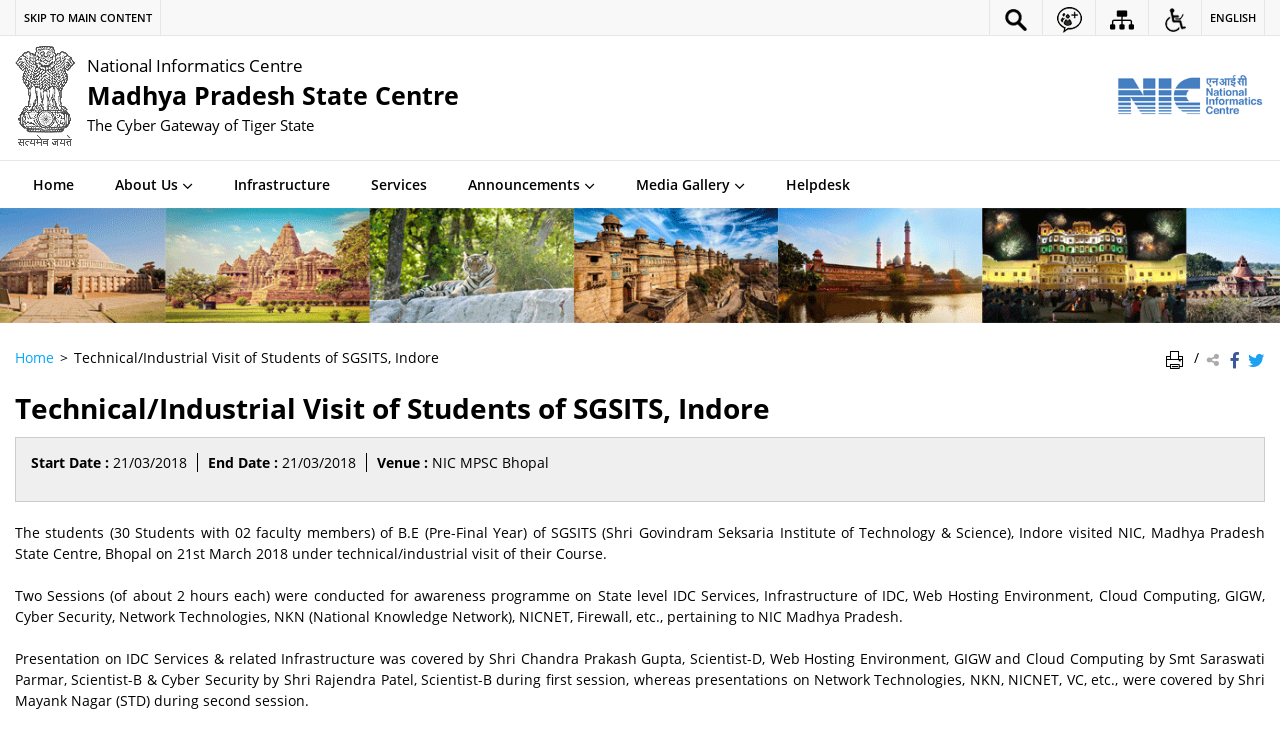

--- FILE ---
content_type: text/html; charset=UTF-8
request_url: https://mpstate.nic.in/event/technical-industrial-visit-of-students-of-sgsits-indore/
body_size: 12443
content:
<!DOCTYPE html>
<html lang="en-US">
<head>
    <meta charset="UTF-8" />
    <meta http-equiv="X-UA-Compatible" content="IE=edge">
    <meta name="viewport" content="width=device-width, initial-scale=1">
    <title>
    Technical/Industrial Visit of Students of SGSITS, Indore | NIC MP State Unit Website | India    </title>
    <link rel="profile" href="http://gmpg.org/xfn/11" />
    <link rel="pingback" href="https://mpstate.nic.in/xmlrpc.php" />
    <link rel="stylesheet" href="https://mpstate.nic.in/wp-content/themes/sdo-theme/css/print.css" type="text/css" media="print">
        <link rel="icon" href="https://mpstate.nic.in/wp-content/themes/sdo-theme/images/favicon.ico" type="image/x-icon" />

    <meta name='robots' content='max-image-preview:large' />
<link rel='dns-prefetch' href='//cdnbbsr.s3waas.gov.in' />
<meta name="description" content="The students (30 Students with 02 faculty members) of B.E (Pre-Final Year) of SGSITS (Shri Govindram Seksaria Institute of Technology &amp; Science), Indore visited NIC, Madhya Pradesh State Centre, Bhopal on 21st March 2018 under technical/industrial visit of their Course. Two Sessions (of about 2 hours each) were conducted for awareness programme on State level [&hellip;]" />
<meta name="keywords" content="Technical/Industrial Visit Of Students Of SGSITS, Indore, Technical/Industrial, Visit, Of, Students, Of, SGSITS,, Indore" />
<link rel="alternate" title="oEmbed (JSON)" type="application/json+oembed" href="https://mpstate.nic.in/wp-json/oembed/1.0/embed?url=https%3A%2F%2Fmpstate.nic.in%2Fevent%2Ftechnical-industrial-visit-of-students-of-sgsits-indore%2F" />
<link rel="alternate" title="oEmbed (XML)" type="text/xml+oembed" href="https://mpstate.nic.in/wp-json/oembed/1.0/embed?url=https%3A%2F%2Fmpstate.nic.in%2Fevent%2Ftechnical-industrial-visit-of-students-of-sgsits-indore%2F&#038;format=xml" />
<style id='wp-img-auto-sizes-contain-inline-css' type='text/css'>
img:is([sizes=auto i],[sizes^="auto," i]){contain-intrinsic-size:3000px 1500px}
/*# sourceURL=wp-img-auto-sizes-contain-inline-css */
</style>
<style id='wp-emoji-styles-inline-css' type='text/css'>

	img.wp-smiley, img.emoji {
		display: inline !important;
		border: none !important;
		box-shadow: none !important;
		height: 1em !important;
		width: 1em !important;
		margin: 0 0.07em !important;
		vertical-align: -0.1em !important;
		background: none !important;
		padding: 0 !important;
	}
/*# sourceURL=wp-emoji-styles-inline-css */
</style>
<style id='wp-block-library-inline-css' type='text/css'>
:root{--wp-block-synced-color:#7a00df;--wp-block-synced-color--rgb:122,0,223;--wp-bound-block-color:var(--wp-block-synced-color);--wp-editor-canvas-background:#ddd;--wp-admin-theme-color:#007cba;--wp-admin-theme-color--rgb:0,124,186;--wp-admin-theme-color-darker-10:#006ba1;--wp-admin-theme-color-darker-10--rgb:0,107,160.5;--wp-admin-theme-color-darker-20:#005a87;--wp-admin-theme-color-darker-20--rgb:0,90,135;--wp-admin-border-width-focus:2px}@media (min-resolution:192dpi){:root{--wp-admin-border-width-focus:1.5px}}.wp-element-button{cursor:pointer}:root .has-very-light-gray-background-color{background-color:#eee}:root .has-very-dark-gray-background-color{background-color:#313131}:root .has-very-light-gray-color{color:#eee}:root .has-very-dark-gray-color{color:#313131}:root .has-vivid-green-cyan-to-vivid-cyan-blue-gradient-background{background:linear-gradient(135deg,#00d084,#0693e3)}:root .has-purple-crush-gradient-background{background:linear-gradient(135deg,#34e2e4,#4721fb 50%,#ab1dfe)}:root .has-hazy-dawn-gradient-background{background:linear-gradient(135deg,#faaca8,#dad0ec)}:root .has-subdued-olive-gradient-background{background:linear-gradient(135deg,#fafae1,#67a671)}:root .has-atomic-cream-gradient-background{background:linear-gradient(135deg,#fdd79a,#004a59)}:root .has-nightshade-gradient-background{background:linear-gradient(135deg,#330968,#31cdcf)}:root .has-midnight-gradient-background{background:linear-gradient(135deg,#020381,#2874fc)}:root{--wp--preset--font-size--normal:16px;--wp--preset--font-size--huge:42px}.has-regular-font-size{font-size:1em}.has-larger-font-size{font-size:2.625em}.has-normal-font-size{font-size:var(--wp--preset--font-size--normal)}.has-huge-font-size{font-size:var(--wp--preset--font-size--huge)}.has-text-align-center{text-align:center}.has-text-align-left{text-align:left}.has-text-align-right{text-align:right}.has-fit-text{white-space:nowrap!important}#end-resizable-editor-section{display:none}.aligncenter{clear:both}.items-justified-left{justify-content:flex-start}.items-justified-center{justify-content:center}.items-justified-right{justify-content:flex-end}.items-justified-space-between{justify-content:space-between}.screen-reader-text{border:0;clip-path:inset(50%);height:1px;margin:-1px;overflow:hidden;padding:0;position:absolute;width:1px;word-wrap:normal!important}.screen-reader-text:focus{background-color:#ddd;clip-path:none;color:#444;display:block;font-size:1em;height:auto;left:5px;line-height:normal;padding:15px 23px 14px;text-decoration:none;top:5px;width:auto;z-index:100000}html :where(.has-border-color){border-style:solid}html :where([style*=border-top-color]){border-top-style:solid}html :where([style*=border-right-color]){border-right-style:solid}html :where([style*=border-bottom-color]){border-bottom-style:solid}html :where([style*=border-left-color]){border-left-style:solid}html :where([style*=border-width]){border-style:solid}html :where([style*=border-top-width]){border-top-style:solid}html :where([style*=border-right-width]){border-right-style:solid}html :where([style*=border-bottom-width]){border-bottom-style:solid}html :where([style*=border-left-width]){border-left-style:solid}html :where(img[class*=wp-image-]){height:auto;max-width:100%}:where(figure){margin:0 0 1em}html :where(.is-position-sticky){--wp-admin--admin-bar--position-offset:var(--wp-admin--admin-bar--height,0px)}@media screen and (max-width:600px){html :where(.is-position-sticky){--wp-admin--admin-bar--position-offset:0px}}

/*# sourceURL=wp-block-library-inline-css */
</style><style id='global-styles-inline-css' type='text/css'>
:root{--wp--preset--aspect-ratio--square: 1;--wp--preset--aspect-ratio--4-3: 4/3;--wp--preset--aspect-ratio--3-4: 3/4;--wp--preset--aspect-ratio--3-2: 3/2;--wp--preset--aspect-ratio--2-3: 2/3;--wp--preset--aspect-ratio--16-9: 16/9;--wp--preset--aspect-ratio--9-16: 9/16;--wp--preset--color--black: #000000;--wp--preset--color--cyan-bluish-gray: #abb8c3;--wp--preset--color--white: #ffffff;--wp--preset--color--pale-pink: #f78da7;--wp--preset--color--vivid-red: #cf2e2e;--wp--preset--color--luminous-vivid-orange: #ff6900;--wp--preset--color--luminous-vivid-amber: #fcb900;--wp--preset--color--light-green-cyan: #7bdcb5;--wp--preset--color--vivid-green-cyan: #00d084;--wp--preset--color--pale-cyan-blue: #8ed1fc;--wp--preset--color--vivid-cyan-blue: #0693e3;--wp--preset--color--vivid-purple: #9b51e0;--wp--preset--gradient--vivid-cyan-blue-to-vivid-purple: linear-gradient(135deg,rgb(6,147,227) 0%,rgb(155,81,224) 100%);--wp--preset--gradient--light-green-cyan-to-vivid-green-cyan: linear-gradient(135deg,rgb(122,220,180) 0%,rgb(0,208,130) 100%);--wp--preset--gradient--luminous-vivid-amber-to-luminous-vivid-orange: linear-gradient(135deg,rgb(252,185,0) 0%,rgb(255,105,0) 100%);--wp--preset--gradient--luminous-vivid-orange-to-vivid-red: linear-gradient(135deg,rgb(255,105,0) 0%,rgb(207,46,46) 100%);--wp--preset--gradient--very-light-gray-to-cyan-bluish-gray: linear-gradient(135deg,rgb(238,238,238) 0%,rgb(169,184,195) 100%);--wp--preset--gradient--cool-to-warm-spectrum: linear-gradient(135deg,rgb(74,234,220) 0%,rgb(151,120,209) 20%,rgb(207,42,186) 40%,rgb(238,44,130) 60%,rgb(251,105,98) 80%,rgb(254,248,76) 100%);--wp--preset--gradient--blush-light-purple: linear-gradient(135deg,rgb(255,206,236) 0%,rgb(152,150,240) 100%);--wp--preset--gradient--blush-bordeaux: linear-gradient(135deg,rgb(254,205,165) 0%,rgb(254,45,45) 50%,rgb(107,0,62) 100%);--wp--preset--gradient--luminous-dusk: linear-gradient(135deg,rgb(255,203,112) 0%,rgb(199,81,192) 50%,rgb(65,88,208) 100%);--wp--preset--gradient--pale-ocean: linear-gradient(135deg,rgb(255,245,203) 0%,rgb(182,227,212) 50%,rgb(51,167,181) 100%);--wp--preset--gradient--electric-grass: linear-gradient(135deg,rgb(202,248,128) 0%,rgb(113,206,126) 100%);--wp--preset--gradient--midnight: linear-gradient(135deg,rgb(2,3,129) 0%,rgb(40,116,252) 100%);--wp--preset--font-size--small: 13px;--wp--preset--font-size--medium: 20px;--wp--preset--font-size--large: 36px;--wp--preset--font-size--x-large: 42px;--wp--preset--spacing--20: 0.44rem;--wp--preset--spacing--30: 0.67rem;--wp--preset--spacing--40: 1rem;--wp--preset--spacing--50: 1.5rem;--wp--preset--spacing--60: 2.25rem;--wp--preset--spacing--70: 3.38rem;--wp--preset--spacing--80: 5.06rem;--wp--preset--shadow--natural: 6px 6px 9px rgba(0, 0, 0, 0.2);--wp--preset--shadow--deep: 12px 12px 50px rgba(0, 0, 0, 0.4);--wp--preset--shadow--sharp: 6px 6px 0px rgba(0, 0, 0, 0.2);--wp--preset--shadow--outlined: 6px 6px 0px -3px rgb(255, 255, 255), 6px 6px rgb(0, 0, 0);--wp--preset--shadow--crisp: 6px 6px 0px rgb(0, 0, 0);}:where(.is-layout-flex){gap: 0.5em;}:where(.is-layout-grid){gap: 0.5em;}body .is-layout-flex{display: flex;}.is-layout-flex{flex-wrap: wrap;align-items: center;}.is-layout-flex > :is(*, div){margin: 0;}body .is-layout-grid{display: grid;}.is-layout-grid > :is(*, div){margin: 0;}:where(.wp-block-columns.is-layout-flex){gap: 2em;}:where(.wp-block-columns.is-layout-grid){gap: 2em;}:where(.wp-block-post-template.is-layout-flex){gap: 1.25em;}:where(.wp-block-post-template.is-layout-grid){gap: 1.25em;}.has-black-color{color: var(--wp--preset--color--black) !important;}.has-cyan-bluish-gray-color{color: var(--wp--preset--color--cyan-bluish-gray) !important;}.has-white-color{color: var(--wp--preset--color--white) !important;}.has-pale-pink-color{color: var(--wp--preset--color--pale-pink) !important;}.has-vivid-red-color{color: var(--wp--preset--color--vivid-red) !important;}.has-luminous-vivid-orange-color{color: var(--wp--preset--color--luminous-vivid-orange) !important;}.has-luminous-vivid-amber-color{color: var(--wp--preset--color--luminous-vivid-amber) !important;}.has-light-green-cyan-color{color: var(--wp--preset--color--light-green-cyan) !important;}.has-vivid-green-cyan-color{color: var(--wp--preset--color--vivid-green-cyan) !important;}.has-pale-cyan-blue-color{color: var(--wp--preset--color--pale-cyan-blue) !important;}.has-vivid-cyan-blue-color{color: var(--wp--preset--color--vivid-cyan-blue) !important;}.has-vivid-purple-color{color: var(--wp--preset--color--vivid-purple) !important;}.has-black-background-color{background-color: var(--wp--preset--color--black) !important;}.has-cyan-bluish-gray-background-color{background-color: var(--wp--preset--color--cyan-bluish-gray) !important;}.has-white-background-color{background-color: var(--wp--preset--color--white) !important;}.has-pale-pink-background-color{background-color: var(--wp--preset--color--pale-pink) !important;}.has-vivid-red-background-color{background-color: var(--wp--preset--color--vivid-red) !important;}.has-luminous-vivid-orange-background-color{background-color: var(--wp--preset--color--luminous-vivid-orange) !important;}.has-luminous-vivid-amber-background-color{background-color: var(--wp--preset--color--luminous-vivid-amber) !important;}.has-light-green-cyan-background-color{background-color: var(--wp--preset--color--light-green-cyan) !important;}.has-vivid-green-cyan-background-color{background-color: var(--wp--preset--color--vivid-green-cyan) !important;}.has-pale-cyan-blue-background-color{background-color: var(--wp--preset--color--pale-cyan-blue) !important;}.has-vivid-cyan-blue-background-color{background-color: var(--wp--preset--color--vivid-cyan-blue) !important;}.has-vivid-purple-background-color{background-color: var(--wp--preset--color--vivid-purple) !important;}.has-black-border-color{border-color: var(--wp--preset--color--black) !important;}.has-cyan-bluish-gray-border-color{border-color: var(--wp--preset--color--cyan-bluish-gray) !important;}.has-white-border-color{border-color: var(--wp--preset--color--white) !important;}.has-pale-pink-border-color{border-color: var(--wp--preset--color--pale-pink) !important;}.has-vivid-red-border-color{border-color: var(--wp--preset--color--vivid-red) !important;}.has-luminous-vivid-orange-border-color{border-color: var(--wp--preset--color--luminous-vivid-orange) !important;}.has-luminous-vivid-amber-border-color{border-color: var(--wp--preset--color--luminous-vivid-amber) !important;}.has-light-green-cyan-border-color{border-color: var(--wp--preset--color--light-green-cyan) !important;}.has-vivid-green-cyan-border-color{border-color: var(--wp--preset--color--vivid-green-cyan) !important;}.has-pale-cyan-blue-border-color{border-color: var(--wp--preset--color--pale-cyan-blue) !important;}.has-vivid-cyan-blue-border-color{border-color: var(--wp--preset--color--vivid-cyan-blue) !important;}.has-vivid-purple-border-color{border-color: var(--wp--preset--color--vivid-purple) !important;}.has-vivid-cyan-blue-to-vivid-purple-gradient-background{background: var(--wp--preset--gradient--vivid-cyan-blue-to-vivid-purple) !important;}.has-light-green-cyan-to-vivid-green-cyan-gradient-background{background: var(--wp--preset--gradient--light-green-cyan-to-vivid-green-cyan) !important;}.has-luminous-vivid-amber-to-luminous-vivid-orange-gradient-background{background: var(--wp--preset--gradient--luminous-vivid-amber-to-luminous-vivid-orange) !important;}.has-luminous-vivid-orange-to-vivid-red-gradient-background{background: var(--wp--preset--gradient--luminous-vivid-orange-to-vivid-red) !important;}.has-very-light-gray-to-cyan-bluish-gray-gradient-background{background: var(--wp--preset--gradient--very-light-gray-to-cyan-bluish-gray) !important;}.has-cool-to-warm-spectrum-gradient-background{background: var(--wp--preset--gradient--cool-to-warm-spectrum) !important;}.has-blush-light-purple-gradient-background{background: var(--wp--preset--gradient--blush-light-purple) !important;}.has-blush-bordeaux-gradient-background{background: var(--wp--preset--gradient--blush-bordeaux) !important;}.has-luminous-dusk-gradient-background{background: var(--wp--preset--gradient--luminous-dusk) !important;}.has-pale-ocean-gradient-background{background: var(--wp--preset--gradient--pale-ocean) !important;}.has-electric-grass-gradient-background{background: var(--wp--preset--gradient--electric-grass) !important;}.has-midnight-gradient-background{background: var(--wp--preset--gradient--midnight) !important;}.has-small-font-size{font-size: var(--wp--preset--font-size--small) !important;}.has-medium-font-size{font-size: var(--wp--preset--font-size--medium) !important;}.has-large-font-size{font-size: var(--wp--preset--font-size--large) !important;}.has-x-large-font-size{font-size: var(--wp--preset--font-size--x-large) !important;}
/*# sourceURL=global-styles-inline-css */
</style>

<style id='classic-theme-styles-inline-css' type='text/css'>
/*! This file is auto-generated */
.wp-block-button__link{color:#fff;background-color:#32373c;border-radius:9999px;box-shadow:none;text-decoration:none;padding:calc(.667em + 2px) calc(1.333em + 2px);font-size:1.125em}.wp-block-file__button{background:#32373c;color:#fff;text-decoration:none}
/*# sourceURL=/wp-includes/css/classic-themes.min.css */
</style>
<link rel='stylesheet' id='extra-feature-css-css' href='https://mpstate.nic.in/wp-content/plugins/common_utility/css/extra.features.css?ver=1.1' media='all' />
<link rel='stylesheet' id='parichay-login-css-css' href='https://mpstate.nic.in/wp-content/plugins/parichay-sso//css/login.css?ver=1.1' media='all' />
<link rel='stylesheet' id='wsl-widget-css' href='https://mpstate.nic.in/wp-content/plugins/wordpress-social-login/assets/css/style.css?ver=6.9' media='all' />
<link rel='stylesheet' id='base-css-css' href='https://mpstate.nic.in/wp-content/themes/sdo-theme/css/base.css?ver=6.9' media='all' />
<link rel='stylesheet' id='sliderhelper-css-css' href='https://mpstate.nic.in/wp-content/themes/sdo-theme/css/addons/sliderhelper.css?ver=6.9' media='all' />
<link rel='stylesheet' id='main-css-css' href='https://mpstate.nic.in/wp-content/themes/sdo-theme/style.css?ver=6.9' media='all' />
<link rel='stylesheet' id='treeviewcss-css' href='https://mpstate.nic.in/wp-content/themes/sdo-theme/css/treeview.css?ver=6.9' media='all' />
<link rel='stylesheet' id='font-awesome-css' href='https://mpstate.nic.in/wp-content/plugins/awaas-accessibility/css/font-awesome.css?ver=6.9' media='all' />
<script type="text/javascript" src="https://mpstate.nic.in/wp-content/themes/sdo-theme/js/jquery.min.js?ver=0.0" id="jquery-core-js"></script>
<script type="text/javascript" src="https://mpstate.nic.in/wp-content/themes/sdo-theme/js/jquery-migrate.min.js?ver=0.0" id="jquery-migrate-js"></script>
<script type="text/javascript" src="https://mpstate.nic.in/wp-content/themes/sdo-theme/js/ui.min.js?ver=0.0" id="jquery-ui-core-js"></script>
<script type="text/javascript" src="https://mpstate.nic.in/wp-content/plugins/awaas-accessibility/js/external.js?ver=6.9" id="external-link-js"></script>
<script type="text/javascript" id="s3waas-accessibility-js-extra">
/* <![CDATA[ */
var S3WaaSAccessibilityParams = {"blogInfoName":"NIC MP State Unit Website","defaultLinkAriaLabel":"External site that opens in a new window","defaultLinkTitle":"External site that opens in a new window","flexNavPrevTitle":"Previous","flexNavPlayPauseTitle":"Play/Pause","flexNavNextTitle":"Next","ariaLabelDownload":"Download","excludeExternalLinks":""};
//# sourceURL=s3waas-accessibility-js-extra
/* ]]> */
</script>
<script type="text/javascript" src="https://mpstate.nic.in/wp-content/plugins/awaas-accessibility/js/accessibility.js?ver=6.9" id="s3waas-accessibility-js"></script>
<link rel="https://api.w.org/" href="https://mpstate.nic.in/wp-json/" /><link rel="EditURI" type="application/rsd+xml" title="RSD" href="https://mpstate.nic.in/xmlrpc.php?rsd" />
<link rel="canonical" href="https://mpstate.nic.in/event/technical-industrial-visit-of-students-of-sgsits-indore/" />
<link rel='shortlink' href='https://mpstate.nic.in/?p=5084' />
    <noscript>
        <style>
            #topBar #accessibility ul li .goiSearch, #topBar1 #accessibility ul li .goiSearch{ visibility: visible;}
            #topBar #accessibility ul li .socialIcons ul, #topBar1 #accessibility ul li .socialIcons ul { background: #fff !important;}
            #topBar #accessibility ul li .goiSearch, #topBar1 #accessibility ul li .goiSearch{ right: 0; left: inherit;}
            .nav li a:focus > ul { left: 0; opacity: 0.99;}
            a:focus, button:focus, .carasoleflex-wrap .flexslider .slides > li a:focus, .flexslider .slides>li a:focus
            { outline: 3px solid #ff8c00 !important;}
            .flexslider .slides>li { display:block !important;}
			.flexslider .slides img { width:auto !important;}
            .nav li.active > a, .nav li > a:hover, .nav li > a:focus, .nav ul li a:hover,
            .nav li:hover > a{ border-top:none; color:#ffffff;}
            .nav li.active > a{ border:0;}
            .nav ul{ opacity:1; left:0; position:static !important; width:auto; border:0;}
            .nav li{ position:static !important; display:block; float:none; border:0 !important;}

            .nav li > a { float: none;  display: block;  background-color: #ff9f08 !important;  color: #ffffff; margin: 0; padding: 0px 15px;
			border-radius: 0; border-bottom: 1px solid #ffffff !important;   position: static !important;  border-top: 0;  font-size: 14px !important;}

            .nav ul.sub-menu li > a{ background-color:#464141 !important; font-size:12px !important; padding:0 25px;}

			.style-1 .menuWrapper, .style-2 .menuWrapper, .style-6 .menuWrapper, .style-5 .menuWrapper{ background:#e1e1e1 !important;}
			.style-1 .nav li > a, .style-1 .nav li > a:hover{background-color: #875506 !important;}
			.style-1 .nav ul.sub-menu li > a, .style-1 .nav ul.sub-menu li > a:hover{ background-color:#3e2908 !important;}

			.style-2 .nav li > a, .style-2 .nav li > a:hover{background-color: #11372a !important;}
			.style-2 .nav ul.sub-menu li > a, .style-2 .nav ul.sub-menu li > a:hover{ background-color:#677314 !important;}

			.style-6 .nav li > a, .style-6 .nav li > a:hover{background-color: #f65a64 !important;}
            .style-6 .nav ul.sub-menu li > a:hover{ background-color:#fff !important;}
            .style-6 .nav ul.sub-menu li > a { background-color:transparent !important; }
            .style-6 .menuWrapper .nav li ul li{ border-bottom:1px solid transparent !important;}
            .style-6 .menuWrapper .nav li a{ border-radius:0 !important; color:#fff !important;}
            .style-6 .menuWrapper .nav li a:hover{ color:#000 !important;}

			.style-5 .nav li > a, .style-5 .nav li > a:hover{background-color: #fd9c29 !important; color:#ffffff !important;}
            .style-5 .nav ul.sub-menu li > a, .style-5 .nav ul.sub-menu li > a:hover{ background-color:#464141 !important; color:#ffffff !important;}
            .style-6 .menuWrapper .nav li ul li a {    margin: 0;    padding: 7px 15px;}

            ul li .socialIcons{ visibility:visible !important;}

        </style>
    </noscript>
    <meta name="generator" content="Powered by WPBakery Page Builder - drag and drop page builder for WordPress."/>
<noscript><style> .wpb_animate_when_almost_visible { opacity: 1; }</style></noscript>    <!-- HTML5 shim and Respond.js for IE8 support of HTML5 elements and media queries -->
    <!-- WARNING: Respond.js doesn't work if you view the page via file:// -->
    <!--[if lt IE 9]>
    <script src="https://mpstate.nic.in/wp-content/themes/sdo-theme/js/html5shiv.min.js"></script>
    <script src="https://mpstate.nic.in/wp-content/themes/sdo-theme/js/respond.min.js"></script>
    <![endif]-->
    <script>
        var ajaxurl = "https://mpstate.nic.in/wp-admin/admin-ajax.php";
    </script>
</head>

<body class="wp-singular event-template-default single single-event postid-5084 wp-theme-sdo-theme lang-en style-2 wpb-js-composer js-comp-ver-6.1 vc_responsive">
<header id="mainHeader">

    <!--topBar start-->
    <div id="topBar">
        <div class="container">
            <div class="row">
                <div class="col-xs-12">
                    <div aria-label="Primary">
                        <div id="accessibility" class="clearfix">
                            <a href="#SkipContent" class="skipContent" aria-label="Skip to main content" title="Skip to main content">
                                <span class="m-hide">Skip to main content</span>
                                <span class="icon-skip-to-main m-show"></span>
                            </a>
                            <ul id="accessibilityMenu" class="push-right clearfix">
                                <li class="searchbox">
                                    <a href="javascript:void(0);" title="Site Search" aria-label="Site Search" role="button" data-toggle="dropdown">
                                        <img class="show-con" src="https://mpstate.nic.in/wp-content/themes/sdo-theme/images/search-icon.png" title="Search Icon" alt="Search Icon" />
                                    </a>
                                    <div class="goiSearch">
                                        <form action="https://mpstate.nic.in/" method="get">
                                            <label for="search" class="hide">Search</label>
                                            <input type="search" placeholder="Search here..." name="s" id="search" value="" />
                                            <button class="accent-color accent-border-color" type="submit" title="Search"><span class="icon-search" ></span><span class="hide">Search</span></button>
                                        </form>
                                    </div>
                                </li>
                                                                    <li class="social-media">
                                        <a href="javascript:void(0);" class="social-group-icon" title="Social Media Links" aria-label="Social Media Links" role="button" data-toggle="dropdown">
                                            <img class="show-con" src="https://mpstate.nic.in/wp-content/themes/sdo-theme/images/social-icon.png" title="Social Icon" alt="Social Icon" />
                                            <span class="hide">Social Media Links</span>
                                        </a>
                                        <ul class="socialIcons">
                                                                                            <li><a href="https://www.facebook.com/NICIndia" target="_blank" aria-label="Facebook | External site that opens in a new window"><img src="https://mpstate.nic.in/wp-content/themes/sdo-theme/images/ico-facebook.png" title="Facebook | External site that opens in a new window" alt="Facebook, External Link that opens in a new window"></a></li>
                                                                                                                                        <li><a href="https://twitter.com/NICMeity" target="_blank" aria-label="Twitter | External site that opens in a new window"><img src="https://mpstate.nic.in/wp-content/themes/sdo-theme/images/ico-twitter.png" title="Twitter | External site that opens in a new window" alt="Twitter, External Link that opens in a new window"></a></li>
                                                                                                                                </ul>
                                    </li>
                                                                <li class="top-sitemap">
                                    <a href="https://mpstate.nic.in/sitemap/" aria-label="Sitemap"  title="Sitemap">
                                    <img class="show-con" src="https://mpstate.nic.in/wp-content/themes/sdo-theme/images/sitemap-icon.png" title="Sitemap Icon" alt="Sitemap Icon" />
                                    <span class="hide">Sitemap</span></a></li>
                                <li>
                                    <a href="javascript:void(0);" title="Accessibility Links" aria-label="Accessibility Links" class="accessible-icon" role="button" data-toggle="dropdown"><span class="tcon">Accessibility Links</span>
                                        <img class="show-con" src="https://mpstate.nic.in/wp-content/themes/sdo-theme/images/accessibility.png" title="Accessibility Icon" alt="Accessibility Icon" />
                                    </a>
                                    <ul class="accessiblelinks textSizing" aria-label="Font size and Contrast controls">
                                        <li class="fontSizeEvent"><a data-selected-text="selected" data-event-type="increase" href="javascript:void(0);" data-label="Font Size Increase" title="Font Size Increase" aria-label="Font Size Increase"><span aria-hidden="true">A+</span> <span class="tcon">Font Size Increase</span></a></li>
                                        <li class="fontSizeEvent"><a data-selected-text="selected" data-event-type="normal" href="javascript:void(0);" data-label="Normal Font" title="Normal Font" aria-label="Normal Font"><span aria-hidden="true">A</span> <span class="tcon">Normal Font</span></a></li>
                                        <li class="fontSizeEvent"><a data-selected-text="selected" data-event-type="decrease" href="javascript:void(0);" data-label="Font Size Decrease" title="Font Size Decrease" aria-label="Font Size Decrease"><span aria-hidden="true">A-</span> <span class="tcon">Font Size Decrease</span></a></li>
                                        <li class="highContrast dark tog-con">
                                            <a href="javascript:void(0);" title="High Contrast" aria-label="High Contrast"><span aria-hidden="true">A</span> <small class="tcon">High Contrast</small></a>
                                        </li>
                                        <li class="highContrast light">
                                            <a class="link-selected" href="javascript:void(0);" title="Normal Contrast - Selected" aria-label="Normal Contrast - Selected"><span aria-hidden="true">A</span> <small class="tcon">Normal Contrast</small></a>
                                        </li>
                                    </ul>
                                </li>

                                                                    <li class="languageCont" aria-label="Change Language">
                                        <a href="javascript:void(0);" class="language" aria-label="English" title="English">English</a>
                                        <ul class="socialIcons">
                                                                                    <li class="lang-item lang-item-781 lang-item-hi mFocus"><a lang="hi" hreflang="hi-IN" href="https://mpstate.nic.in/hi/event/%e0%a4%8f%e0%a4%b8-%e0%a4%9c%e0%a5%80-%e0%a4%8f%e0%a4%b8-%e0%a4%86%e0%a4%88-%e0%a4%9f%e0%a5%80-%e0%a4%8f%e0%a4%b8-%e0%a4%87%e0%a4%82%e0%a4%a6%e0%a5%8c%e0%a4%b0-%e0%a4%95%e0%a5%87-%e0%a4%9b%e0%a4%be/" aria-label="हिन्दी" title="हिन्दी">हिन्दी</a></li>
                                                                                    </ul>
                                    </li>
                                 
                            </ul>
                        </div>
                    </div>
                </div>
            </div>
        </div>
    </div>
    <!--topBar end-->

    <!--header middle start-->
    <div class="header-wrapper">
        <div class="container">
            <div class="row">
                <div class="col-lg-10 col-md-10 col-sm-10 col-xs-9">
                    <div class="logo">

                        <a href="https://mpstate.nic.in/" title="Go to home" class="site_logo" rel="home">
                                                        		<img id="logo" class="emblem" src="https://mpstate.nic.in/wp-content/themes/sdo-theme/images/emblem.png" alt="State Emblem of India">
                                                    	
                            <div class="logo_text">
                                <strong>
                                    National Informatics Centre                                </strong>
                                                                    <span class="site_name_english">Madhya Pradesh State Centre</span>
                                                                                                    <span class="logo-sub-title">The Cyber Gateway of Tiger State</span>
                                                            </div>
                        </a>

                    </div>
                </div>
                <div class="col-lg-2 col-md-2 col-sm-2 col-xs-3">
                    <div class="header-right hidden-xs push-right">
                            <a aria-label="National Informatics Centre - External site that opens in a new window" href="https://www.nic.in/" target= "_blank" title="National Informatics Centre">
                                <img class="sw-logo" src="https://mpstate.nic.in/wp-content/themes/sdo-theme/images/nic.png" alt="National Informatics Centre">
                            </a>
                    </div>
                    <a class="menuToggle" href="javascript:void(0);"> <span class="icon-menu" aria-hidden="true"></span> <span class="menu-text">Menu Toggle</span> </a>
                </div>
            </div>
        </div>
    </div>
    <!--header middle end-->

    <!--main menu start-->
    <div class="menuWrapper">

        <div class="menuMoreText hide">More</div>


        <div class="container">
            <nav class="menu"><ul id="menu-header-en" class="nav clearfix"><li id="menu-item-4" class="menu-item menu-item-type-custom menu-item-object-custom menu-item-4"><a href="/">Home</a></li>
<li id="menu-item-3952" class="menu-item menu-item-type-custom menu-item-object-custom menu-item-has-children menu-item-3952 has-sub"><a href="#" aria-haspopup="true" aria-expanded="false">About Us<span class="indicator"></span></a>
<ul aria-hidden="true"  class="sub-menu">
	<li id="menu-item-3955" class="menu-item menu-item-type-post_type menu-item-object-page menu-item-3955 has-sub-child"><a href="https://mpstate.nic.in/profile/" tabindex="-1">Profile</a></li>
	<li id="menu-item-5500" class="menu-item menu-item-type-post_type menu-item-object-publication menu-item-5500 has-sub-child"><a href="https://mpstate.nic.in/publication/presentation-of-state-centre/" tabindex="-1">Presentation of State Centre</a></li>
	<li id="menu-item-3958" class="menu-item menu-item-type-post_type menu-item-object-page menu-item-3958 has-sub-child"><a href="https://mpstate.nic.in/organization-structure/" tabindex="-1">Organization structure</a></li>
	<li id="menu-item-3961" class="menu-item menu-item-type-post_type menu-item-object-page menu-item-3961 has-sub-child"><a href="https://mpstate.nic.in/district-centres/" tabindex="-1">District Centres</a></li>
	<li id="menu-item-3962" class="menu-item menu-item-type-post_type menu-item-object-page menu-item-3962 has-sub-child"><a href="https://mpstate.nic.in/directory/" tabindex="-1">Directory</a></li>
	<li id="menu-item-4250" class="menu-item menu-item-type-post_type menu-item-object-page menu-item-4250 has-sub-child"><a href="https://mpstate.nic.in/rti/" tabindex="-1">NIC Related RTI</a></li>
	<li id="menu-item-6578" class="menu-item menu-item-type-post_type menu-item-object-publication menu-item-6578 has-sub-child"><a href="https://mpstate.nic.in/publication/slcc/" tabindex="-1">SLCC: Prohibition of Sexual Harassment</a></li>
</ul>
</li>
<li id="menu-item-7693" class="menu-item menu-item-type-post_type menu-item-object-page menu-item-7693"><a href="https://mpstate.nic.in/infrastructure/">Infrastructure</a></li>
<li id="menu-item-3963" class="menu-item menu-item-type-post_type menu-item-object-page menu-item-3963"><a href="https://mpstate.nic.in/services/">Services</a></li>
<li id="menu-item-4033" class="menu-item menu-item-type-custom menu-item-object-custom menu-item-has-children menu-item-4033 has-sub"><a href="#" aria-haspopup="true" aria-expanded="false">Announcements<span class="indicator"></span></a>
<ul aria-hidden="true"  class="sub-menu">
	<li id="menu-item-4131" class="menu-item menu-item-type-post_type menu-item-object-page menu-item-4131 has-sub-child"><a href="https://mpstate.nic.in/news-update/" tabindex="-1">News</a></li>
	<li id="menu-item-3974" class="menu-item menu-item-type-post_type menu-item-object-page menu-item-3974 has-sub-child"><a href="https://mpstate.nic.in/events/" tabindex="-1">Events</a></li>
	<li id="menu-item-7692" class="menu-item menu-item-type-post_type menu-item-object-page menu-item-7692 has-sub-child"><a href="https://mpstate.nic.in/awards/" tabindex="-1">Awards</a></li>
</ul>
</li>
<li id="menu-item-5156" class="menu-item menu-item-type-custom menu-item-object-custom menu-item-has-children menu-item-5156 has-sub"><a href="#" aria-haspopup="true" aria-expanded="false">Media Gallery<span class="indicator"></span></a>
<ul aria-hidden="true"  class="sub-menu">
	<li id="menu-item-3989" class="menu-item menu-item-type-post_type menu-item-object-page menu-item-3989 has-sub-child"><a href="https://mpstate.nic.in/photo-gallery/" tabindex="-1">Photo Gallery</a></li>
	<li id="menu-item-5157" class="menu-item menu-item-type-post_type menu-item-object-page menu-item-5157 has-sub-child"><a href="https://mpstate.nic.in/video-gallery/" tabindex="-1">Video Gallery</a></li>
</ul>
</li>
<li id="menu-item-4077" class="menu-item menu-item-type-custom menu-item-object-custom menu-item-4077"><a href="https://servicedesk.nic.in/">Helpdesk</a></li>
</ul></nav>
        </div>
    </div>
    <!--main menu end-->

    <div id="overflowMenu">
        <div class="ofMenu">
            <ul></ul>
        </div>
        <a href="#" title="Close" class="closeMenu"><span class="icon-close" aria-hidden="true"></span> Close</a>
    </div>

</header>

         <div class="banner-wrapper innerBanner">
	        <img src="https://cdnbbsr.s3waas.gov.in/s3df4fe8a8bcd5c95cdb640aa9793bb32b/uploads/2019/11/2019111546.gif" alt="">
          </div>
            
<main>

<div id="SkipContent"></div>

    <section class="section-row">
		<div class="container">
			
	<div class="page-head">
  <div class="row">
    <div class="col-lg-10 col-md-10 col-sm-10 col-xs-12">
      <div id="breadcrumb" class="push-left" role="navigation" aria-label="breadcrumb">
        <ul class="breadcrumbs"><li><a href="https://mpstate.nic.in/"  class="home"><span>Home</span></a></li>  <li class="current">Technical/Industrial Visit of Students of SGSITS, Indore</li></ul><!-- .breadcrumbs -->      </div>
    </div>
    <div class="col-lg-2 col-md-2 col-sm-2 col-xs-12">
      <div class="printShare push-right">
                  <ul>
          <li>
						<a href="#" id="print" aria-label="Print Page Content" title="Print Page Content" ><span class="hide">Print</span><span class="icon-printer" aria-hidden="true"></span></a>
					</li>
          <li>

            <span class="icon-share" aria-label="Share"></span>
            <span class="hide">Share</span>
					</li>
					<li>
            <a aria-label="Share on Facebook - opens a new window" href="https://www.facebook.com/sharer/sharer.php?u=https://mpstate.nic.in/event/technical-industrial-visit-of-students-of-sgsits-indore/&t=Technical%2FIndustrial+Visit+of+Students+of+SGSITS%2C+Indore"
             onclick="javascript:window.open(this.href, '', 'menubar=no,toolbar=no,resizable=yes,scrollbars=yes,height=300,width=600');return false;"
             target="_blank" title="Share on Facebook"><span class="icon-facebook"></span><span class="hide">Share on Facebook</span></a>
					</li>
					<li>
            <a aria-label="Share on Twitter - opens a new window" href="https://twitter.com/share?url=https://mpstate.nic.in/event/technical-industrial-visit-of-students-of-sgsits-indore/&via=TWITTER_HANDLE&text=Technical%2FIndustrial+Visit+of+Students+of+SGSITS%2C+Indore"
            onclick="javascript:window.open(this.href, '', 'menubar=no,toolbar=no,resizable=yes,scrollbars=yes,height=300,width=600');return false;"
            target="_blank" title="Share on Twitter"><span class="icon-twitter"></span><span class="hide">Share on Twitter</span></a>
          </li>
        </ul>
      </div>
    </div>
  </div>
</div>

                <div id="row-content">
            
            <div class="event-details">
            	<div class="row">
                	<div class="col-xs-12">
                    	<h1>Technical/Industrial Visit of Students of SGSITS, Indore</h1>                        <div class="meta-info">
                            <ul class="general-list">
                                                                    <li>
                                        <strong>Start Date :</strong> 21/03/2018 
                                    </li>
                                                                        <li>
                                        <strong>End Date :</strong> 21/03/2018                                    </li>
                                                                        <li>
                                        <strong>Venue :</strong> NIC MPSC Bhopal                                    </li>
                                                                </ul>
                        </div>
                    </div>
                </div>
                <div class="row">
                    <div class="col-lg-12">
                    	<p class="text-justify">The students (30 Students with 02 faculty members) of B.E (Pre-Final Year) of SGSITS (Shri Govindram Seksaria Institute of Technology &amp; Science), Indore visited NIC, Madhya Pradesh State Centre, Bhopal on 21st March 2018 under technical/industrial visit of their Course.</br><br />
Two Sessions (of about 2 hours each) were conducted for awareness programme on State level IDC Services, Infrastructure of IDC, Web Hosting Environment, Cloud Computing, GIGW, Cyber Security, Network Technologies, NKN (National Knowledge Network), NICNET, Firewall, etc., pertaining to NIC Madhya Pradesh.</br><br />
Presentation on IDC Services &amp; related Infrastructure was covered by Shri Chandra Prakash Gupta, Scientist-D, Web Hosting Environment, GIGW and Cloud Computing by Smt Saraswati Parmar, Scientist-B &amp; Cyber Security by Shri Rajendra Patel, Scientist-B during first session, whereas presentations on Network Technologies, NKN, NICNET, VC, etc., were covered by Shri Mayank Nagar (STD) during second session.</br><br />
The technical/industrial visit concluded with live demonstration of Network Security Infrastructure, Network Management, Traffic Monitoring, Video Conferencing, Smart Class Room, Network Operation Center and National Knowledge Network, LAN Monitoring Center of Bhawans, etc.</br><br />
Shri Ramdatt Upadhyay, PSA from NIC and Shri Somil Neema from SGSITS coordinated the visit. The students &amp; faculty members of SGSITS appreciated the efforts put-in by NIC for the visit and expressed sincerely thanks to DDG &amp; SIO, Shri Rajan R Rane for providing them the opportunity to have a look on state-of-the- art IDC infrastructure, NICNET &amp; NKN Setup, Video Conferencing and Smart Class Setup of NIC.</p>
                        
                                <a target="_blank" class="btn accent-color accent-border-color" href="https://cdnbbsr.s3waas.gov.in/s3df4fe8a8bcd5c95cdb640aa9793bb32b/uploads/2020/01/2020011048.pdf" aria-label="Technical/Industrial Visit of Students of SGSITS, Indore PDF 152 KB - opens in new window" title="Click here to view" > View(152 KB) <span class="icon-pdf"></span></a>
                            <a href="https://cdnbbsr.s3waas.gov.in/s3df4fe8a8bcd5c95cdb640aa9793bb32b/uploads/2020/01/2020011048.pdf" download="2020011048.pdf" title="Click here to download" class="btn accent-color accent-border-color"><i class="fa fa-download pdf-download" aria-hidden="true"></i></a>
                                                </div>
                </div>
                            </div>
                </div>
    </div>
	</section>
<div class="separator50"></div>
</main>

<footer id="mainFooter">
    <div class="footer-top">
        <div class="container">
            <div class="col-xs-12 text-center">
                <div class="footerMenu"><ul id="menu-footer-en" class="menu"><li id="menu-item-4015" class="menu-item menu-item-type-post_type menu-item-object-page menu-item-4015"><a href="https://mpstate.nic.in/website-policies/">Website Policies</a></li>
<li id="menu-item-736" class="menu-item menu-item-type-post_type menu-item-object-page menu-item-736"><a href="https://mpstate.nic.in/contact-us/">Contact Us</a></li>
<li id="menu-item-4016" class="menu-item menu-item-type-post_type menu-item-object-page menu-item-4016"><a href="https://mpstate.nic.in/help/">Help</a></li>
<li id="menu-item-4017" class="menu-item menu-item-type-post_type menu-item-object-page menu-item-4017"><a href="https://mpstate.nic.in/web-information-manager/">Web Information Manager</a></li>
</ul></div>            </div>
        </div>
    </div>
    <div class="footer-bottom">
        <div class="container">
            <div class="row">
                <div class="col-xs-12 text-center">
                    
                    <div class="copyRights">

                        <div class="copyRightsText">
                                                        <p>© NIC MP Developed and hosted by <a href="http://www.nic.in/" target="_blank">National Informatics Centre</a>,<br><a href="http://meity.gov.in/" target="_blank">Ministry of Electronics & Information Technology</a>, Government of India</p>
                                <p>Last Updated: <strong>Jan 01, 2026</strong></p>                            </div>

                        <div class="copyRightsLogos">
                            <a href="https://s3waas.gov.in/"><img src="https://mpstate.nic.in/wp-content/themes/sdo-theme/images/s3waas.png"  alt="Secure, Scalable and Sugamya Website as a Service"></a>
                            <a href="http://www.digitalindia.gov.in/"><img src="https://mpstate.nic.in/wp-content/themes/sdo-theme/images/digitalIndia.png" alt="Digital India"></a>
                        </div>
                    </div>
                </div>
            </div>
        </div>
    </div>
</footer>

<!--a class="top" href="#top"><span class="icon-arrow-top"></span></a-->

<script type="speculationrules">
{"prefetch":[{"source":"document","where":{"and":[{"href_matches":"/*"},{"not":{"href_matches":["/wp-*.php","/wp-admin/*","/s3df4fe8a8bcd5c95cdb640aa9793bb32b/uploads/*","/wp-content/*","/wp-content/plugins/*","/wp-content/themes/sdo-theme/*","/*\\?(.+)"]}},{"not":{"selector_matches":"a[rel~=\"nofollow\"]"}},{"not":{"selector_matches":".no-prefetch, .no-prefetch a"}}]},"eagerness":"conservative"}]}
</script>
        <!-- Global site tag (gtag.js) - Google Analytics -->
        <script async src="https://www.googletagmanager.com/gtag/js?id=G-DDTJZCSGPM"></script>
        <script>
            window.dataLayer = window.dataLayer || [];
            function gtag(){dataLayer.push(arguments);}
            gtag('js', new Date());
            gtag('set', 'cookie_flags', 'SameSite=Lax;Secure');
            gtag('config', 'G-DDTJZCSGPM');
        </script>
        <script type="text/javascript">
(function() {
				var expirationDate = new Date();
				expirationDate.setTime( expirationDate.getTime() + 31536000 * 1000 );
				document.cookie = "pll_language=en; expires=" + expirationDate.toUTCString() + "; path=/; domain=mpstate.nic.in; secure; SameSite=Lax";
			}());

</script>
<script type="text/javascript" id="jquery-common-js-js-extra">
/* <![CDATA[ */
var AwaasData = {"ajaxUrl":"https://mpstate.nic.in/wp-admin/admin-ajax.php"};
//# sourceURL=jquery-common-js-js-extra
/* ]]> */
</script>
<script type="text/javascript" src="https://mpstate.nic.in/wp-content/plugins/common_utility//js/common.js?ver=1.1" id="jquery-common-js-js"></script>
<script type="text/javascript" src="https://mpstate.nic.in/wp-includes/js/jquery/ui/datepicker.min.js?ver=1.13.3" id="jquery-ui-datepicker-js"></script>
<script type="text/javascript" id="jquery-ui-datepicker-js-after">
/* <![CDATA[ */
jQuery(function(jQuery){jQuery.datepicker.setDefaults({"closeText":"Close","currentText":"Today","monthNames":["January","February","March","April","May","June","July","August","September","October","November","December"],"monthNamesShort":["Jan","Feb","Mar","Apr","May","Jun","Jul","Aug","Sep","Oct","Nov","Dec"],"nextText":"Next","prevText":"Previous","dayNames":["Sunday","Monday","Tuesday","Wednesday","Thursday","Friday","Saturday"],"dayNamesShort":["Sun","Mon","Tue","Wed","Thu","Fri","Sat"],"dayNamesMin":["S","M","T","W","T","F","S"],"dateFormat":"MM d, yy","firstDay":1,"isRTL":false});});
//# sourceURL=jquery-ui-datepicker-js-after
/* ]]> */
</script>
<script type="text/javascript" src="https://mpstate.nic.in/wp-content/themes/sdo-theme/js/ui/jquery.flexslider.js?ver=1.1" id="jquery-flexslider-js-js"></script>
<script type="text/javascript" src="https://mpstate.nic.in/wp-content/themes/sdo-theme/js/easyResponsiveTabs.js?ver=1.1" id="jseasyResponsiveTabs-js"></script>
<script type="text/javascript" src="https://mpstate.nic.in/wp-content/themes/sdo-theme/js/jquery.fancybox.js?ver=1.1" id="jqueryfancyboxjs-js"></script>
<script type="text/javascript" src="https://mpstate.nic.in/wp-content/themes/sdo-theme/js/style.switcher.js?ver=1.1" id="styleswitcherjs-js"></script>
<script type="text/javascript" src="https://mpstate.nic.in/wp-content/themes/sdo-theme/js/menu.js?ver=1.1" id="menujs-js"></script>
<script type="text/javascript" src="https://mpstate.nic.in/wp-content/themes/sdo-theme/js/table.min.js?ver=1.1" id="tablejs-js"></script>
<script type="text/javascript" src="https://mpstate.nic.in/wp-content/themes/sdo-theme/js/jquery.treeview.js?ver=1.1" id="treeviewjs-js"></script>
<script type="text/javascript" src="https://mpstate.nic.in/wp-content/themes/sdo-theme/js/custom.js?ver=1.1" id="custom-js"></script>
<script type="text/javascript" src="https://mpstate.nic.in/wp-content/themes/sdo-theme/js/extra.js?ver=1.1" id="extrajs-js"></script>
<script id="wp-emoji-settings" type="application/json">
{"baseUrl":"https://s.w.org/images/core/emoji/17.0.2/72x72/","ext":".png","svgUrl":"https://s.w.org/images/core/emoji/17.0.2/svg/","svgExt":".svg","source":{"concatemoji":"https://mpstate.nic.in/wp-includes/js/wp-emoji-release.min.js?ver=6.9"}}
</script>
<script type="module">
/* <![CDATA[ */
/*! This file is auto-generated */
const a=JSON.parse(document.getElementById("wp-emoji-settings").textContent),o=(window._wpemojiSettings=a,"wpEmojiSettingsSupports"),s=["flag","emoji"];function i(e){try{var t={supportTests:e,timestamp:(new Date).valueOf()};sessionStorage.setItem(o,JSON.stringify(t))}catch(e){}}function c(e,t,n){e.clearRect(0,0,e.canvas.width,e.canvas.height),e.fillText(t,0,0);t=new Uint32Array(e.getImageData(0,0,e.canvas.width,e.canvas.height).data);e.clearRect(0,0,e.canvas.width,e.canvas.height),e.fillText(n,0,0);const a=new Uint32Array(e.getImageData(0,0,e.canvas.width,e.canvas.height).data);return t.every((e,t)=>e===a[t])}function p(e,t){e.clearRect(0,0,e.canvas.width,e.canvas.height),e.fillText(t,0,0);var n=e.getImageData(16,16,1,1);for(let e=0;e<n.data.length;e++)if(0!==n.data[e])return!1;return!0}function u(e,t,n,a){switch(t){case"flag":return n(e,"\ud83c\udff3\ufe0f\u200d\u26a7\ufe0f","\ud83c\udff3\ufe0f\u200b\u26a7\ufe0f")?!1:!n(e,"\ud83c\udde8\ud83c\uddf6","\ud83c\udde8\u200b\ud83c\uddf6")&&!n(e,"\ud83c\udff4\udb40\udc67\udb40\udc62\udb40\udc65\udb40\udc6e\udb40\udc67\udb40\udc7f","\ud83c\udff4\u200b\udb40\udc67\u200b\udb40\udc62\u200b\udb40\udc65\u200b\udb40\udc6e\u200b\udb40\udc67\u200b\udb40\udc7f");case"emoji":return!a(e,"\ud83e\u1fac8")}return!1}function f(e,t,n,a){let r;const o=(r="undefined"!=typeof WorkerGlobalScope&&self instanceof WorkerGlobalScope?new OffscreenCanvas(300,150):document.createElement("canvas")).getContext("2d",{willReadFrequently:!0}),s=(o.textBaseline="top",o.font="600 32px Arial",{});return e.forEach(e=>{s[e]=t(o,e,n,a)}),s}function r(e){var t=document.createElement("script");t.src=e,t.defer=!0,document.head.appendChild(t)}a.supports={everything:!0,everythingExceptFlag:!0},new Promise(t=>{let n=function(){try{var e=JSON.parse(sessionStorage.getItem(o));if("object"==typeof e&&"number"==typeof e.timestamp&&(new Date).valueOf()<e.timestamp+604800&&"object"==typeof e.supportTests)return e.supportTests}catch(e){}return null}();if(!n){if("undefined"!=typeof Worker&&"undefined"!=typeof OffscreenCanvas&&"undefined"!=typeof URL&&URL.createObjectURL&&"undefined"!=typeof Blob)try{var e="postMessage("+f.toString()+"("+[JSON.stringify(s),u.toString(),c.toString(),p.toString()].join(",")+"));",a=new Blob([e],{type:"text/javascript"});const r=new Worker(URL.createObjectURL(a),{name:"wpTestEmojiSupports"});return void(r.onmessage=e=>{i(n=e.data),r.terminate(),t(n)})}catch(e){}i(n=f(s,u,c,p))}t(n)}).then(e=>{for(const n in e)a.supports[n]=e[n],a.supports.everything=a.supports.everything&&a.supports[n],"flag"!==n&&(a.supports.everythingExceptFlag=a.supports.everythingExceptFlag&&a.supports[n]);var t;a.supports.everythingExceptFlag=a.supports.everythingExceptFlag&&!a.supports.flag,a.supports.everything||((t=a.source||{}).concatemoji?r(t.concatemoji):t.wpemoji&&t.twemoji&&(r(t.twemoji),r(t.wpemoji)))});
//# sourceURL=https://mpstate.nic.in/wp-includes/js/wp-emoji-loader.min.js
/* ]]> */
</script>
<script>
jQuery(document).ready(function($){
  jQuery('body').find('a.flex-pause').attr('href',"javascript:void(0)");
    $('.flex-direction-nav a.flex-prev').attr({'title' : 'Previous','aria-label':'Previous'});
    $('.flex-pauseplay a.flex-pause').attr({'title' : 'Play/Pause','aria-label':'Play/Pause'});
    $('.flex-direction-nav a.flex-next').attr({'title' : 'Next','aria-label':'Next'});
});
</script>
</body>
</html>

<!-- Dynamic page generated in 0.296 seconds. -->
<!-- Cached page generated by WP-Super-Cache on 2026-01-02 10:18:06 -->

<!-- super cache -->

--- FILE ---
content_type: text/css
request_url: https://mpstate.nic.in/wp-content/themes/sdo-theme/css/base.css?ver=6.9
body_size: 51681
content:
@-webkit-keyframes spinAround{from{-webkit-transform:rotate(0deg);transform:rotate(0deg)}to{-webkit-transform:rotate(359deg);transform:rotate(359deg)}}@keyframes spinAround{from{-webkit-transform:rotate(0deg);transform:rotate(0deg)}to{-webkit-transform:rotate(359deg);transform:rotate(359deg)}}.color-white,.banner-wrapper .container .slide-caption,.banner-wrapper.captionbg .container .slide-caption{color:#fff}.color-black{color:#000}.color-muted{color:rgba(0,0,0,0.5)}.color-muted-inverse{color:rgba(255,255,255,0.5)}.color-error{color:red}.color-info{color:#0686c8}.color-success{color:#2ac171}.color-gov,.color-theme{color:#f65a64}.contrast .color-gov,.contrast .color-theme{color:#fff}.bg-blue{background-color:#0686c8}.bg-grey{background-color:#c8c8c8}.bg-grey-light{background-color:#eee}.bg-black{background-color:#222}.bg-white{background-color:#fff}.bg-muted{background-color:rgba(0,0,0,0.15)}.bg-muted-inverse{background-color:rgba(255,255,255,0.75)}.bg-error{background-color:red}.bg-info{background-color:#3f42f6}.bg-success{background-color:green}.bg-gov{background-color:#f26522}.bg-theme{background-color:#f65a64}.bg-theme-light{background-color:#f7727b}.contrast .bg-blue{background-color:#000;outline:1px solid #3b3b3b}@font-face{font-family:'Open Sans';font-style:normal;font-weight:300;src:local("Open Sans Light"),local("OpenSans-Light"),url("../fonts/DXI1ORHCpsQm3Vp6mXoaTegdm0LZdjqr5-oayXSOefg.woff2") format("woff2"),url("../fonts/DXI1ORHCpsQm3Vp6mXoaTXhCUOGz7vYGh680lGh-uXM.woff") format("woff")}@font-face{font-family:'Open Sans';font-style:normal;font-weight:400;src:local("Open Sans"),local("OpenSans"),url("../fonts/cJZKeOuBrn4kERxqtaUH3VtXRa8TVwTICgirnJhmVJw.woff2") format("woff2"),url("../fonts/cJZKeOuBrn4kERxqtaUH3T8E0i7KZn-EPnyo3HZu7kw.woff") format("woff")}@font-face{font-family:'Open Sans';font-style:normal;font-weight:600;src:local("Open Sans Semibold"),local("OpenSans-Semibold"),url("../fonts/MTP_ySUJH_bn48VBG8sNSugdm0LZdjqr5-oayXSOefg.woff2") format("woff2"),url("../fonts/MTP_ySUJH_bn48VBG8sNSnhCUOGz7vYGh680lGh-uXM.woff") format("woff")}@font-face{font-family:'Open Sans';font-style:normal;font-weight:700;src:local("Open Sans Bold"),local("OpenSans-Bold"),url("../fonts/k3k702ZOKiLJc3WVjuplzOgdm0LZdjqr5-oayXSOefg.woff2") format("woff2"),url("../fonts/k3k702ZOKiLJc3WVjuplzHhCUOGz7vYGh680lGh-uXM.woff") format("woff")}@font-face{font-family:'Open Sans';font-style:normal;font-weight:800;src:local("Open Sans Extrabold"),local("OpenSans-Extrabold"),url("../fonts/EInbV5DfGHOiMmvb1Xr-hugdm0LZdjqr5-oayXSOefg.woff2") format("woff2"),url("../fonts/EInbV5DfGHOiMmvb1Xr-hnhCUOGz7vYGh680lGh-uXM.woff") format("woff")}@font-face{font-family:'icomoon';src:url("../fonts/icomoon.eot?y6palq");src:url("../fonts/icomoon.eot?y6palq#iefix") format("embedded-opentype"),url("../fonts/icomoon.ttf?y6palq") format("truetype"),url("../fonts/icomoon.woff?y6palq") format("woff"),url("../fonts/icomoon.svg?y6palq#icomoon") format("svg");font-weight:normal;font-style:normal}@font-face{font-family:'roboto';src:url("../fonts/roboto-black-webfont.woff2") format("woff2"),url("../fonts/roboto-black-webfont.woff") format("woff");font-weight:700;font-style:normal}@font-face{font-family:'roboto';src:url("../fonts/roboto-bold-webfont.woff2") format("woff2"),url("../fonts/roboto-bold-webfont.woff") format("woff");font-weight:600;font-style:normal}@font-face{font-family:'roboto-condensed';src:url("../fonts/robotocondensed-regular-webfont.woff2") format("woff2"),url("../fonts/robotocondensed-regular-webfont.woff") format("woff");font-weight:normal;font-style:normal}@font-face{font-family:'roboto';src:url("../fonts/roboto-light-webfont.woff2") format("woff2"),url("../fonts/roboto-light-webfont.woff") format("woff");font-weight:300;font-style:normal}@font-face{font-family:'roboto';src:url("../fonts/roboto-medium-webfont.woff2") format("woff2"),url("../fonts/roboto-medium-webfont.woff") format("woff");font-weight:500;font-style:normal}@font-face{font-family:'roboto';src:url("../fonts/roboto-regular-webfont.woff2") format("woff2"),url("../fonts/roboto-regular-webfont.woff") format("woff");font-weight:400;font-style:normal}@font-face{font-family:'roboto';src:url("../fonts/roboto-thin-webfont.woff2") format("woff2"),url("../fonts/roboto-thin-webfont.woff") format("woff");font-weight:200;font-style:normal}@font-face{font-family:'ralewaybold';src:url("../fonts/raleway-bold-webfont.woff2") format("woff2"),url("../fonts/raleway-bold-webfont.woff") format("woff");font-weight:normal;font-style:normal}@font-face{font-family:'ralewayextrabold';src:url("../fonts/raleway-extrabold-webfont.woff2") format("woff2"),url("../fonts/raleway-extrabold-webfont.woff") format("woff");font-weight:normal;font-style:normal}@font-face{font-family:'ralewayitalic';src:url("../fonts/raleway-italic-webfont.woff2") format("woff2"),url("../fonts/raleway-italic-webfont.woff") format("woff");font-weight:normal;font-style:normal}@font-face{font-family:'ralewaylight';src:url("../fonts/raleway-light-webfont.woff2") format("woff2"),url("../fonts/raleway-light-webfont.woff") format("woff");font-weight:normal;font-style:normal}@font-face{font-family:'ralewaymedium';src:url("../fonts/raleway-medium-webfont.woff2") format("woff2"),url("../fonts/raleway-medium-webfont.woff") format("woff");font-weight:normal;font-style:normal}@font-face{font-family:'ralewayregular';src:url("../fonts/raleway-regular-webfont.woff2") format("woff2"),url("../fonts/raleway-regular-webfont.woff") format("woff");font-weight:normal;font-style:normal}@font-face{font-family:'ralewaysemibold';src:url("../fonts/raleway-semibold-webfont.woff2") format("woff2"),url("../fonts/raleway-semibold-webfont.woff") format("woff");font-weight:normal;font-style:normal}@font-face{font-family:'ralewaythin';src:url("../fonts/raleway-thin-webfont.woff2") format("woff2"),url("raleway-thin-webfont.woff") format("woff");font-weight:normal;font-style:normal}html,body,div,span,applet,object,iframe,h1,h2,h3,h4,h5,h6,p,blockquote,pre,a,abbr,acronym,address,big,cite,code,del,dfn,em,font,ins,kbd,q,s,samp,small,strike,strong,sub,sup,tt,var,dl,dt,dd,ol,ul,li,fieldset,form,label,legend,table,caption,tbody,tfoot,thead,tr,th,td{border:0;font-size:100%;font-style:inherit;font-weight:inherit;margin:0;outline:0;padding:0;vertical-align:baseline}h1,.heading1{font-size:2em}h2,.heading2{font-size:1.75em}h3,.heading3{font-size:1.5em}h4,.heading4{font-size:1.3em}h5,.heading5{font-size:1.1em}h6,.heading6{font-size:1em}h1,h2,h3,h4,h5,h6{margin:15px 0;font-weight:700}.apply-in-home.section-row{padding:0}.home .wpb_wrapper{margin:0}.mr-left-none{margin-left:0 !important}.mr-top-none{margin-top:0 !important}.mr-bottom-none{margin-bottom:0 !important}.mr-right-none{margin-right:0 !important}.mr-none{margin:0 !important}.pd-left-none{padding-left:0 !important}.pd-top-none{padding-top:0 !important}.pd-bottom-none{padding-bottom:0 !important}.pd-right-none{padding-right:0 !important}.pd-none{padding:0 !important}.mr-top5{margin-top:5px !important}.mr-top7{margin-top:7px !important}.mr-top10{margin-top:10px !important}.mr-top15{margin-top:15px !important}.mr-right5{margin-right:5px !important}.mr-right7{margin-right:7px !important}.mr-right10{margin-right:10px !important}.mr-right15{margin-right:15px !important}.mr-bottom5{margin-bottom:5px !important}.mr-bottom7{margin-bottom:7px !important}.mr-bottom10{margin-bottom:10px !important}.mr-bottom15{margin-bottom:15px !important}.mr-left5{margin-left:5px !important}.mr-left7{margin-left:7px !important}.mr-left10{margin-left:10px !important}.mr-left15{margin-left:15px !important}.pd-top5{padding-top:5px !important}.pd-top7{padding-top:7px !important}.pd-top10{padding-top:10px !important}.pd-top15{padding-top:15px !important}.pd-right5{padding-right:5px !important}.pd-right7{padding-right:7px !important}.pd-right10{padding-right:10px !important}.pd-right15{padding-right:15px !important}.pd-bottom5{padding-bottom:5px !important}.pd-bottom7{padding-bottom:7px !important}.pd-bottom10{padding-bottom:10px !important}.pd-bottom15{padding-bottom:15px !important}.pd-left5{padding-left:5px !important}.pd-left7{padding-left:7px !important}.pd-left10{padding-left:10px !important}.pd-left15{padding-left:15px !important}html{box-sizing:border-box;font-size:62.5%;overflow-y:scroll;-webkit-text-size-adjust:100%;-ms-text-size-adjust:100%;text-size-adjust:100%}body{background:#f1f1f1;overflow:hidden}article,aside,details,figcaption,figure,footer,header,main,nav,section{display:block}ol,ul{list-style:none}table{border-collapse:separate;border-spacing:0}caption,th,td{font-weight:normal;text-align:left}fieldset{min-width:inherit}blockquote:before,blockquote:after{content:""}q:before,q:after{content:""}blockquote,q{-webkit-hyphens:none;-ms-hyphens:none;hyphens:none;quotes:none}a:focus{outline:0}a:hover,a:active{outline:0}a img{border:0}p:last-child{margin:0}.tcon{display:none}.icon-share{color:#aaa}.icon-facebook{color:#3b5998}.icon-twitter{color:#1da1f2}.social-group-icon .icon-facebook,.social-group-icon .icon-twitter,.MinisterProfile .icon-facebook,.MinisterProfile .icon-twitter{color:#000}.pagination ul li{margin:0 5px}.word-break{word-break:break-all}.paragraph{line-height:1.7em}*{-webkit-box-sizing:border-box;box-sizing:border-box;text-decoration:none;white-space:normal;outline:none;list-style-type:none}*:before,*:after{-webkit-box-sizing:border-box;box-sizing:border-box}*:hover,*:focus,*.active{text-decoration:none;outline:none}.alignleft{display:block;float:left;margin-right:1.5em;margin-bottom:1em}.alignright{display:block;float:right;margin-left:1.5em;margin-bottom:1em}.aligncenter{clear:both;display:block;margin-left:auto;margin-right:auto}.m-hide{display:block}.m-show{display:none}.wpb_wrapper{margin:0 -15px}.link-selected{text-decoration:underline !important}.switch-view .switchViewHead .row .col-lg-4.hide{display:block !important}i,b,span,p,thead,tbody,td,tr,th,code,pre,nav,footer,article,header{font-size:inherit}a,button{cursor:pointer}.text-left{text-align:left}.text-right{text-align:right}.text-center{text-align:center}.text-justify{text-align:justify}.text-nowrap{white-space:nowrap}.text-lowercase{text-transform:lowercase}.text-uppercase{text-transform:uppercase}.text-capitalize{text-transform:capitalize}.container{padding-right:15px;padding-left:15px}.container{position:relative;margin:0 auto;display:block;max-width:1310px}.container:before{display:table;content:""}.container:after{display:table;content:"";clear:both}@media (min-width: 768px){.container{max-width:750px}}@media (min-width: 992px){.container{max-width:970px}}@media (min-width: 1200px){.container{max-width:1310px}}.container-fluid{padding-right:15px;padding-left:15px;margin-right:auto;margin-left:auto}.row{margin-right:-15px;margin-left:-15px}.col-xs-1,.col-sm-1,.col-md-1,.col-lg-1,.col-xs-2,.col-sm-2,.col-md-2,.col-lg-2,.col-xs-3,.col-sm-3,.col-md-3,.col-lg-3,.col-xs-4,.col-sm-4,.col-md-4,.col-lg-4,.col-xs-5,.col-sm-5,.col-md-5,.col-lg-5,.col-xs-6,.col-sm-6,.col-md-6,.col-lg-6,.col-xs-7,.col-sm-7,.col-md-7,.col-lg-7,.col-xs-8,.col-sm-8,.col-md-8,.col-lg-8,.col-xs-9,.col-sm-9,.col-md-9,.col-lg-9,.col-xs-10,.col-sm-10,.col-md-10,.col-lg-10,.col-xs-11,.col-sm-11,.col-md-11,.col-lg-11,.col-xs-12,.col-sm-12,.col-md-12,.col-lg-12{position:relative;min-height:1px;padding-right:15px;padding-left:15px}.col-xs-1,.col-xs-2,.col-xs-3,.col-xs-4,.col-xs-5,.col-xs-6,.col-xs-7,.col-xs-8,.col-xs-9,.col-xs-10,.col-xs-11,.col-xs-12{float:left}.col-xs-12{width:100%}.col-xs-11{width:91.66666667%}.col-xs-10{width:83.33333333%}.col-xs-9{width:75%}.col-xs-8{width:66.66666667%}.col-xs-7{width:58.33333333%}.col-xs-6{width:50%}.col-xs-5{width:41.66666667%}.col-xs-4{width:33.33333333%}.col-xs-3{width:25%}.col-xs-2{width:16.66666667%}.col-xs-1{width:8.33333333%}@media (min-width: 768px){.col-sm-1,.col-sm-2,.col-sm-3,.col-sm-4,.col-sm-5,.col-sm-6,.col-sm-7,.col-sm-8,.col-sm-9,.col-sm-10,.col-sm-11,.col-sm-12{float:left}.col-sm-12{width:100%}.col-sm-11{width:91.66666667%}.col-sm-10{width:83.33333333%}.col-sm-9{width:75%}.col-sm-8{width:66.66666667%}.col-sm-7{width:58.33333333%}.col-sm-6{width:50%}.col-sm-5{width:41.66666667%}.col-sm-4{width:33.33333333%}.col-sm-3{width:25%}.col-sm-2{width:16.66666667%}.col-sm-1{width:8.33333333%}}@media (min-width: 992px){.col-md-1,.col-md-2,.col-md-3,.col-md-4,.col-md-5,.col-md-6,.col-md-7,.col-md-8,.col-md-9,.col-md-10,.col-md-11,.col-md-12{float:left}.col-md-12{width:100%}.col-md-11{width:91.66666667%}.col-md-10{width:83.33333333%}.col-md-9{width:75%}.col-md-8{width:66.66666667%}.col-md-7{width:58.33333333%}.col-md-6{width:50%}.col-md-5{width:41.66666667%}.col-md-4{width:33.33333333%}.col-md-3{width:25%}.col-md-2{width:16.66666667%}.col-md-1{width:8.33333333%}}@media (min-width: 1200px){.col-lg-1,.col-lg-2,.col-lg-3,.col-lg-4,.col-lg-5,.col-lg-6,.col-lg-7,.col-lg-8,.col-lg-9,.col-lg-10,.col-lg-11,.col-lg-12{float:left}.col-lg-12{width:100%}.col-lg-11{width:91.66666667%}.col-lg-10{width:83.33333333%}.col-lg-9{width:75%}.col-lg-8{width:66.66666667%}.col-lg-7{width:58.33333333%}.col-lg-6{width:50%}.col-lg-5{width:41.66666667%}.col-lg-4{width:33.33333333%}.col-lg-3{width:25%}.col-lg-2{width:16.66666667%}.col-lg-1{width:8.33333333%}}.clearfix:before,.clearfix:after,.dl-horizontal dd:before,.dl-horizontal dd:after,.container-fluid:before,.container-fluid:after,.row:before,.row:after,.form-horizontal .form-group:before,.form-horizontal .form-group:after,.btn-toolbar:before,.btn-toolbar:after,.btn-group-vertical>.btn-group:before,.btn-group-vertical>.btn-group:after,.nav:before,.nav:after,.navbar:before,.navbar:after,.navbar-header:before,.navbar-header:after,.navbar-collapse:before,.navbar-collapse:after,.pager:before,.pager:after,.panel-body:before,.panel-body:after,.modal-header:before,.modal-header:after,.modal-footer:before,.modal-footer:after{display:table;content:" "}.clearfix:after,.dl-horizontal dd:after,.container:after,.container-fluid:after,.row:after,.form-horizontal .form-group:after,.btn-toolbar:after,.btn-group-vertical>.btn-group:after,.nav:after,.navbar:after,.navbar-header:after,.navbar-collapse:after,.pager:after,.panel-body:after,.modal-header:after,.modal-footer:after{clear:both}.show{display:block !important}.invisible{visibility:hidden}.text-hide{font:0/0 a;color:transparent;text-shadow:none;background-color:transparent;border:0}@-ms-viewport{width:device-width}.visible-xs,.visible-sm,.visible-md,.visible-lg{display:none !important}@media (min-width: 1200px){.visible-lg{display:block !important}}@media (max-width: 767px){.hidden-xs{display:none !important}}@media (min-width: 768px) and (max-width: 991px){.hidden-sm{display:none !important}}@media (min-width: 992px) and (max-width: 1199px){.hidden-md{display:none !important}}@media (min-width: 1200px){.hidden-lg{display:none !important}}button{cursor:pointer;border:none}.btn{width:auto;padding:5px 12px;-webkit-transition:all .3s;transition:all .3s;display:inline-block;margin:0;font-weight:400;text-align:center;-ms-touch-action:manipulation;touch-action:manipulation;cursor:pointer;background-image:none;border:1px solid transparent;white-space:nowrap;padding:5px 12px;font-size:14px;line-height:1.42857143;border-radius:1px;-webkit-user-select:none;-moz-user-select:none;-ms-user-select:none;user-select:none}.btn:focus,.btn:active:focus,.btn.active:focus,.btn.focus,.btn:active.focus,.btn.active.focus{outline:5px auto -webkit-focus-ring-color;outline-offset:-2px}.btn:hover,.btn:focus,.btn.focus{color:#333333;text-decoration:none}.btn:active,.btn.active{outline:0;background-image:none;-webkit-box-shadow:inset 0 3px 5px rgba(0,0,0,0.125);box-shadow:inset 0 3px 5px rgba(0,0,0,0.125)}.btn.disabled,.btn[disabled]{cursor:not-allowed;opacity:0.65;filter:alpha(opacity=65);-webkit-box-shadow:none;box-shadow:none}.btn.btn-medium{padding:9.5px 2%;font-size:14.5px}.btn.btn-large{padding:14px 2%;font-size:17px}.btn:hover{opacity:0.9;text-decoration:none}.btn.disabled{cursor:none}.hr{border-top:1px solid rgba(0,0,0,0.05);width:100%;float:none;clear:both;height:0}.push-center{margin:0 auto !important;float:none}.full-width{width:100% !important}.v-top{vertical-align:top}.v-middle{vertical-align:middle}.v-bottom{vertical-align:bottom}.v-super{vertical-align:super}.v-text{vertical-align:text-bottom}.v-sub{vertical-align:sub}.font-light{font-weight:lighter}.font-medium{font-weight:500}.font-bold{font-weight:bold}.over-hidden{overflow:hidden}.over-y-hidden{overflow-y:hidden}.over-x-hidden{overflow-x:hidden}.over-scroll{overflow:scroll}.over-x-scroll{overflow-x:scroll}.over-y-scroll{overflow-y:scroll}.breakword{word-break:break-all}.lowercase{text-transform:lowercase}.uppercase{text-transform:uppercase}.capitalize{text-transform:capitalize}.ellips{white-space:nowrap;overflow:hidden;text-overflow:ellipsis}.border,.newsBox{-webkit-box-shadow:0 0 0 1px rgba(0,0,0,0.1);box-shadow:0 0 0 1px rgba(0,0,0,0.1)}.border-info{-webkit-box-shadow:0 0 0 1px lightblue;box-shadow:0 0 0 1px lightblue}.border-error{-webkit-box-shadow:0 0 0 1px red;box-shadow:0 0 0 1px red}.border-success{-webkit-box-shadow:0 0 0 1px lightgreen;box-shadow:0 0 0 1px lightgreen}.radius3{border-radius:3px}.radius5{border-radius:5px}.radius10{border-radius:10px}.radius20{border-radius:20px}.radius-full{border-radius:100%}.separator3{min-height:3px;clear:both;float:none;width:100%}.separator5{min-height:5px;clear:both;float:none;width:100%}.separator10{min-height:10px;clear:both;float:none;width:100%}.separator15{min-height:15px;clear:both;float:none;width:100%}.separator30{min-height:30px;clear:both;float:none;width:100%}.separator50{min-height:50px;clear:both;float:none;width:100%}.separator100{min-height:100px;clear:both;float:none;width:100%}.hide{display:none !important;visibility:hidden}.show{display:inherit}.hidden{visibility:hidden}.visible{visibility:visible}.half-opacity{opacity:0.5}.less-opacity{opacity:0.75}.toggle-opacity-hover{opacity:0.65}.toggle-opacity-hover:hover{opacity:1}.toggle-opacity-inverse-hover{opacity:1}.toggle-opacity-inverse-hover:hover{opacity:0.65}input[type="text"],input[type="email"],input[type="password"],input[type="search"]{width:100%;height:30px;border:1px solid #e1e1e1;padding:0 1.5%;margin:0 0 15px;box-shadow:none}select{width:100%;cursor:pointer;border:none;background:none;display:block;height:30px;border-radius:0;padding:0 1.5%;outline:none;border:1px solid #e1e1e1;box-shadow:none}select:hover,select:focus{width:100%;background:none;outline:none}select option:hover{padding:5px}.wpcf7-form select{margin:0 0 15px}textarea{display:block;line-height:1.25;max-height:600px;max-width:100%;min-height:120px;min-width:100%;padding:0.625em;resize:none;border:1px solid #e1e1e1;font-family:'Open Sans'}input[type="radio"],input[type="checkbox"],input[type="radio"]:hover,input[type="checkbox"]:hover,input[type="radio"]:focus,input[type="checkbox"]:focus{-webkit-box-shadow:none;box-shadow:none;width:auto;padding:0}textarea{font-size:inherit;width:100%;padding:10px 15px;border:none;resize:none;box-shadow:none;border:1px solid #e1e1e1;margin:0 0 20px}.badge{padding:0 5px;font-size:inherit}.badge-medium{padding:3px 8px;font-size:15px;font-size:inherit}.badge-large{padding:6px 15px;font-size:16.5px}.overlay{position:fixed;left:0;right:0;top:0;bottom:0;height:100%}.overlay.overlay-dark{background-color:rgba(0,0,0,0.65)}.overlay.overlay-light{background-color:rgba(255,255,255,0.85)}@media screen and (min-width: 800px){.mobile,.tablet{display:none}.desktop{display:inherit}}@media screen and (max-width: 800px){.mobile,.desktop{display:none}.tablet{display:inherit}.line-tablet{width:100%;margin:0 auto}}@media screen and (max-width: 400px){.tablet,.desktop{display:none}.mobile{display:inherit}.line-mobile{width:100%;margin:0 auto}}.clear{clear:both;display:block}.clearfix:before,.clearfix:after{display:table;line-height:0;content:""}.clearfix:after{clear:both}.row:before,.row:after{display:table;line-height:0;content:""}.row:after{clear:both}.clear{clear:both;display:block}.clearfix:before{display:table;line-height:0;content:""}.clearfix:after{display:table;line-height:0;content:"";clear:both}.row:before{display:table;line-height:0;content:""}.row:after{display:table;line-height:0;content:"";clear:both}input,select,button{-webkit-appearance:none;-moz-appearance:none;-ms-appearance:none;-o-appearance:none;appearance:none}.form-control{display:block;width:100%;height:34px;padding:6px 12px;font-size:14px;line-height:1.42857143;color:#555555;background-color:#ffffff;background-image:none;border:1px solid #cccccc;border-radius:4px;-webkit-box-shadow:0 1px 1px rgba(0,0,0,0.075);box-shadow:0 1px 1px rgba(0,0,0,0.075);-webkit-transition:border-color ease-in-out .15s, -webkit-box-shadow ease-in-out .15s;transition:border-color ease-in-out .15s, -webkit-box-shadow ease-in-out .15s;transition:border-color ease-in-out .15s, box-shadow ease-in-out .15s;transition:border-color ease-in-out .15s, box-shadow ease-in-out .15s, -webkit-box-shadow ease-in-out .15s}.form-control:focus{border-color:#66afe9;outline:0;-webkit-box-shadow:inset 0 1px 1px rgba(0,0,0,0.075),0 0 8px rgba(102,175,233,0.6);box-shadow:inset 0 1px 1px rgba(0,0,0,0.075),0 0 8px rgba(102,175,233,0.6)}.form-control::-moz-placeholder{color:#999999;opacity:1}.form-control:-ms-input-placeholder,.form-control::-webkit-input-placeholder{color:#999999}.form-control::-ms-expand{border:0;background-color:transparent}.form-control[disabled],.form-control[readonly]{background-color:#eeeeee;opacity:1}fieldset[disabled] .form-control{background-color:#eeeeee;opacity:1}.form-control[disabled],fieldset[disabled] .form-control{cursor:not-allowed}textarea.form-control{height:auto}input[type="search"]{-webkit-appearance:none;appearance:none}@media screen and (-webkit-min-device-pixel-ratio: 0){input[type="date"].form-control,input[type="time"].form-control,input[type="datetime-local"].form-control,input[type="month"].form-control{line-height:34px}input[type="date"].input-sm,input[type="time"].input-sm,input[type="datetime-local"].input-sm,input[type="month"].input-sm{line-height:30px}.input-group-sm input[type="date"],.input-group-sm input[type="time"],.input-group-sm input[type="datetime-local"],.input-group-sm input[type="month"]{line-height:30px}input[type="date"].input-lg,input[type="time"].input-lg,input[type="datetime-local"].input-lg,input[type="month"].input-lg{line-height:46px}}.form-group{margin-bottom:15px}.radio,.checkbox{position:relative;display:block}.radio label,.checkbox label{min-height:20px;padding-left:20px;margin-bottom:0;font-weight:normal;cursor:pointer}.radio-inline,.checkbox-inline{position:relative;display:inline-block;padding-left:20px;margin-bottom:0;vertical-align:middle;font-weight:normal;cursor:pointer}.radio-inline+.radio-inline,.checkbox-inline+.checkbox-inline{margin-top:0;margin-left:10px}input[type="radio"][disabled],input[type="checkbox"][disabled],input[type="radio"].disabled,input[type="checkbox"].disabled{cursor:not-allowed}fieldset[disabled] input[type="radio"],fieldset[disabled] input[type="checkbox"]{cursor:not-allowed}.radio-inline.disabled,.checkbox-inline.disabled{cursor:not-allowed}fieldset[disabled] .radio-inline,fieldset[disabled] .checkbox-inline{cursor:not-allowed}.radio.disabled label,.checkbox.disabled label{cursor:not-allowed}fieldset[disabled] .radio label,fieldset[disabled] .checkbox label{cursor:not-allowed}.form-control-static{padding-top:7px;padding-bottom:7px;margin-bottom:0;min-height:34px}.form-control-static.input-lg,.form-control-static.input-sm{padding-left:0;padding-right:0}.input-lg{height:46px;padding:10px 16px;font-size:18px;line-height:1.3333333;border-radius:6px}select.input-lg{height:46px;line-height:46px}textarea.input-lg,select[multiple].input-lg{height:auto}.form-group-lg .form-control{height:46px;padding:10px 16px;font-size:18px;line-height:1.3333333;border-radius:6px}.form-group-lg select.form-control{height:46px;line-height:46px}.form-group-lg textarea.form-control,.form-group-lg select[multiple].form-control{height:auto}.form-group-lg .form-control-static{height:46px;min-height:38px;padding:11px 16px;font-size:18px;line-height:1.3333333}.has-feedback{position:relative}.has-feedback .form-control{padding-right:42.5px}.form-control-feedback{position:absolute;top:0;right:0;z-index:2;display:block;width:34px;height:34px;line-height:34px;text-align:center;pointer-events:none}.help-block{display:block;margin-top:5px;margin-bottom:10px;color:#737373}fieldset[disabled] .btn{cursor:not-allowed;opacity:0.65;filter:alpha(opacity=65);-webkit-box-shadow:none;box-shadow:none}a.btn.disabled,fieldset[disabled] a.btn{pointer-events:none}.btn-default{color:#333333;background-color:#ffffff;border-color:#e1e1e1}.btn-default:hover,.btn-default:active,.btn-default.active{color:#333333;background-color:#e6e6e6;border-color:#adadad}.btn-default:active:hover,.btn-default.active:hover{color:#333333;background-color:#d4d4d4;border-color:#8c8c8c}.btn-default:active:focus,.btn-default.active:focus{color:#333333;background-color:#d4d4d4;border-color:#8c8c8c}.btn-default:active.focus,.btn-default.active.focus{color:#333333;background-color:#d4d4d4;border-color:#8c8c8c}.btn-default:active,.btn-default.active{background-image:none}.btn-default.disabled:hover,.btn-default[disabled]:hover{background-color:#ffffff;border-color:#cccccc}fieldset[disabled] .btn-default:hover{background-color:#ffffff;border-color:#cccccc}.btn-default.disabled:focus,.btn-default[disabled]:focus{background-color:#ffffff;border-color:#cccccc}fieldset[disabled] .btn-default:focus{background-color:#ffffff;border-color:#cccccc}.btn-default.disabled.focus,.btn-default[disabled].focus{background-color:#ffffff;border-color:#cccccc}fieldset[disabled] .btn-default.focus{background-color:#ffffff;border-color:#cccccc}.btn-default .badge{color:#ffffff;background-color:#333333}.btn-primary{color:#ffffff;background-color:#f65a64;border-color:#f65a64}.btn-primary:focus,.btn-primary.focus{color:#ffffff;background-color:#f65a64;border-color:#f65a64}.btn-primary:hover,.btn-primary:active,.btn-primary.active{color:#ffffff;background-color:#f65a64;border-color:#f65a64}.style-1 .btn-primary{color:#ffffff;background-color:#f65a64;border-color:#f65a64}.style-1 .btn-primary:focus,.style-1 .btn-primary.focus{color:#ffffff;background-color:#f65a64;border-color:#f65a64}.style-1 .btn-primary:hover,.style-1 .btn-primary:active,.style-1 .btn-primary.active{color:#ffffff;background-color:#f65a64;border-color:#f65a64}.style-2 .btn-primary{color:#ffffff;background-color:#05a7fa;border-color:#05a7fa}.style-2 .btn-primary:focus,.style-2 .btn-primary.focus{color:#ffffff;background-color:#05a7fa;border-color:#05a7fa}.style-2 .btn-primary:hover,.style-2 .btn-primary:active,.style-2 .btn-primary.active{color:#ffffff;background-color:#05a7fa;border-color:#05a7fa}.style-3 .btn-primary{color:#ffffff;background-color:#44bd9e;border-color:#44bd9e}.style-3 .btn-primary:focus,.style-3 .btn-primary.focus{color:#ffffff;background-color:#44bd9e;border-color:#44bd9e}.style-3 .btn-primary:hover,.style-3 .btn-primary:active,.style-3 .btn-primary.active{color:#ffffff;background-color:#44bd9e;border-color:#44bd9e}.wpb-js-composer .vc_tta-color-grey.vc_tta-style-classic.tabstyle-two .vc_tta-tab a{color:#f65a64;font-weight:600;font-size:1.15em;padding:7px 15px}.wpb-js-composer .vc_tta-color-grey.vc_tta-style-classic.tabstyle-two .vc_tta-tab.vc_active>a,.wpb-js-composer .vc_tta-color-grey.vc_tta-style-classic.tabstyle-two .vc_tta-tab a:hover,.wpb-js-composer .vc_tta-color-grey.vc_tta-style-classic.tabstyle-two .vc_tta-tab a:focus{background-color:#fff !important;border-color:#f65a64 !important;color:#f65a64 !important}.style-1.wpb-js-composer .vc_tta-color-grey.vc_tta-style-classic.tabstyle-two .vc_tta-tab a{color:#f65a64}.style-1.wpb-js-composer .vc_tta-color-grey.vc_tta-style-classic.tabstyle-two .vc_tta-tab.vc_active>a,.style-1.wpb-js-composer .vc_tta-color-grey.vc_tta-style-classic.tabstyle-two .vc_tta-tab a:hover,.style-1.wpb-js-composer .vc_tta-color-grey.vc_tta-style-classic.tabstyle-two .vc_tta-tab a:focus{border-color:#f65a64 !important;color:#f65a64 !important}.style-2.wpb-js-composer .vc_tta-color-grey.vc_tta-style-classic.tabstyle-two .vc_tta-tab a{color:#05a7fa}.style-2.wpb-js-composer .vc_tta-color-grey.vc_tta-style-classic.tabstyle-two .vc_tta-tab.vc_active>a,.style-2.wpb-js-composer .vc_tta-color-grey.vc_tta-style-classic.tabstyle-two .vc_tta-tab a:hover,.style-2.wpb-js-composer .vc_tta-color-grey.vc_tta-style-classic.tabstyle-two .vc_tta-tab a:focus{border-color:#05a7fa !important;color:#05a7fa !important}.style-3.wpb-js-composer .vc_tta-color-grey.vc_tta-style-classic.tabstyle-two .vc_tta-tab a{color:#44bd9e}.style-3.wpb-js-composer .vc_tta-color-grey.vc_tta-style-classic.tabstyle-two .vc_tta-tab.vc_active>a,.style-3.wpb-js-composer .vc_tta-color-grey.vc_tta-style-classic.tabstyle-two .vc_tta-tab a:hover,.style-3.wpb-js-composer .vc_tta-color-grey.vc_tta-style-classic.tabstyle-two .vc_tta-tab a:focus{border-color:#44bd9e !important;color:#44bd9e !important}.contrast.wpb-js-composer .vc_tta-color-grey.vc_tta-style-classic.tabstyle-two .vc_tta-tab.vc_active>a,.contrast.wpb-js-composer .vc_tta-color-grey.vc_tta-style-classic.tabstyle-two .vc_tta-tab a:hover,.contrast.wpb-js-composer .vc_tta-color-grey.vc_tta-style-classic.tabstyle-two .vc_tta-tab a:focus{background-color:#000 !important;border-color:#ff0 !important;color:#ff0 !important}.style-1.contrast.wpb-js-composer .vc_tta-color-grey.vc_tta-style-classic.tabstyle-two .vc_tta-tab.vc_active>a,.style-1.contrast.wpb-js-composer .vc_tta-color-grey.vc_tta-style-classic.tabstyle-two .vc_tta-tab a:hover,.style-1.contrast.wpb-js-composer .vc_tta-color-grey.vc_tta-style-classic.tabstyle-two .vc_tta-tab a:focus,.style-2.contrast.wpb-js-composer .vc_tta-color-grey.vc_tta-style-classic.tabstyle-two .vc_tta-tab.vc_active>a,.style-2.contrast.wpb-js-composer .vc_tta-color-grey.vc_tta-style-classic.tabstyle-two .vc_tta-tab a:hover,.style-2.contrast.wpb-js-composer .vc_tta-color-grey.vc_tta-style-classic.tabstyle-two .vc_tta-tab a:focus,.style-3.contrast.wpb-js-composer .vc_tta-color-grey.vc_tta-style-classic.tabstyle-two .vc_tta-tab.vc_active>a,.style-3.contrast.wpb-js-composer .vc_tta-color-grey.vc_tta-style-classic.tabstyle-two .vc_tta-tab a:hover,.style-3.contrast.wpb-js-composer .vc_tta-color-grey.vc_tta-style-classic.tabstyle-two .vc_tta-tab a:focus{background-color:#000 !important;border-color:#ff0 !important;color:#ff0 !important}fieldset[disabled] .btn-primary:hover{background-color:#337ab7;border-color:#2e6da4}.btn-primary.disabled:focus,.btn-primary[disabled]:focus{background-color:#337ab7;border-color:#2e6da4}fieldset[disabled] .btn-primary:focus{background-color:#337ab7;border-color:#2e6da4}.btn-primary.disabled.focus,.btn-primary[disabled].focus{background-color:#337ab7;border-color:#2e6da4}fieldset[disabled] .btn-primary.focus{background-color:#337ab7;border-color:#2e6da4}.btn-primary .badge{color:#337ab7;background-color:#ffffff}.btn-success{color:#ffffff;background-color:#5cb85c;border-color:#4cae4c}.btn-success:focus,.btn-success.focus{color:#ffffff;background-color:#449d44;border-color:#255625}.btn-success:hover,.btn-success:active,.btn-success.active{color:#ffffff;background-color:#449d44;border-color:#398439}.btn-gov{color:#ffffff;background-color:#f32a37;border-color:#f32a37}.btn-gov:focus,.btn-gov.focus{color:#ffffff;background-color:#cc6c25;border-color:#cc6c25}.btn-gov:hover,.btn-gov:active,.btn-gov.active{color:#ffffff;background-color:#cc6c25;border-color:#cc6c25}.btn-theme,.btn-gov{color:#ffffff;background-color:#f65a64;border-color:#f65a64}.btn-theme:focus,.btn-theme.focus,.btn-gov:focus,.btn-gov.focus{color:#ffffff;background-color:#f65a64;border-color:#f65a64}.btn-theme:hover,.btn-theme:active,.btn-theme.active,.btn-gov:hover,.btn-gov:active,.btn-gov.active{color:#ffffff;background-color:#f65a64;border-color:#f65a64}.style-1 .btn-theme,.style-1 .btn-gov{color:#ffffff;background-color:#f65a64;border-color:#f65a64}.style-1 .btn-theme:focus,.style-1 .btn-theme.focus,.style-1 .btn-gov:focus,.style-1 .btn-gov.focus{color:#ffffff;background-color:#f65a64;border-color:#f65a64}.style-1 .btn-theme:hover,.style-1 .btn-theme:active,.style-1 .btn-theme.active,.style-1 .btn-gov:hover,.style-1 .btn-gov:active,.style-1 .btn-gov.active{color:#ffffff;background-color:#f65a64;border-color:#f65a64}.style-2 .btn-theme,.style-2 .btn-gov{color:#ffffff;background-color:#05a7fa;border-color:#05a7fa}.style-2 .btn-theme:focus,.style-2 .btn-theme.focus,.style-2 .btn-gov:focus,.style-2 .btn-gov.focus{color:#ffffff;background-color:#05a7fa;border-color:#05a7fa}.style-2 .btn-theme:hover,.style-2 .btn-theme:active,.style-2 .btn-theme.active,.style-2 .btn-gov:hover,.style-2 .btn-gov:active,.style-2 .btn-gov.active{color:#ffffff;background-color:#05a7fa;border-color:#05a7fa}.style-3 .btn-theme,.style-3 .btn-gov{color:#ffffff;background-color:#44bd9e;border-color:#44bd9e}.style-3 .btn-theme:focus,.style-3 .btn-theme.focus,.style-3 .btn-gov:focus,.style-3 .btn-gov.focus{color:#ffffff;background-color:#44bd9e;border-color:#44bd9e}.style-3 .btn-theme:hover,.style-3 .btn-theme:active,.style-3 .btn-theme.active,.style-3 .btn-gov:hover,.style-3 .btn-gov:active,.style-3 .btn-gov.active{color:#ffffff;background-color:#44bd9e;border-color:#44bd9e}.btn-gov-border{color:#f32a37;font-weight:700;background-color:rgba(243,42,55,0.3);border-color:#f32a37}.btn-gov-border:focus,.btn-gov-border.focus{color:#ffffff;background-color:#f32a37;border-color:#f32a37}.btn-gov-border:hover,.btn-gov-border:active,.btn-gov-border.active{color:#ffffff;background-color:#f32a37;border-color:#f32a37}.btn-gov-border-white{color:#fff;background-color:rgba(243,42,55,0.3);border-color:#f32a37}.btn-gov-border-white:focus,.btn-gov-border-white.focus{color:#ffffff;background-color:#f32a37;border-color:#f32a37}.btn-gov-border-white:hover,.btn-gov-border-white:active,.btn-gov-border-white.active{color:#ffffff;background-color:#f32a37;border-color:#f32a37}.btn-success:active:hover,.btn-success.active:hover{color:#ffffff;background-color:#398439;border-color:#255625}.btn-success:active:focus,.btn-success.active:focus{color:#ffffff;background-color:#398439;border-color:#255625}.btn-success:active.focus,.btn-success.active.focus{color:#ffffff;background-color:#398439;border-color:#255625}.btn-success:active,.btn-success.active{background-image:none}.btn-success.disabled:hover,.btn-success[disabled]:hover{background-color:#5cb85c;border-color:#4cae4c}fieldset[disabled] .btn-success:hover{background-color:#5cb85c;border-color:#4cae4c}.btn-success.disabled:focus,.btn-success[disabled]:focus{background-color:#5cb85c;border-color:#4cae4c}fieldset[disabled] .btn-success:focus{background-color:#5cb85c;border-color:#4cae4c}.btn-success.disabled.focus,.btn-success[disabled].focus{background-color:#5cb85c;border-color:#4cae4c}fieldset[disabled] .btn-success.focus{background-color:#5cb85c;border-color:#4cae4c}.btn-success .badge{color:#5cb85c;background-color:#ffffff}.btn-info{color:#ffffff;background-color:#5bc0de;border-color:#46b8da}.btn-info:focus,.btn-info.focus{color:#ffffff;background-color:#31b0d5;border-color:#1b6d85}.btn-info:hover,.btn-info:active,.btn-info.active{color:#ffffff;background-color:#31b0d5;border-color:#269abc}.btn-info:active:hover,.btn-info.active:hover{color:#ffffff;background-color:#269abc;border-color:#1b6d85}.btn-info:active:focus,.btn-info.active:focus{color:#ffffff;background-color:#269abc;border-color:#1b6d85}.btn-info:active.focus,.btn-info.active.focus{color:#ffffff;background-color:#269abc;border-color:#1b6d85}.btn-info:active,.btn-info.active{background-image:none}.btn-info.disabled:hover,.btn-info[disabled]:hover{background-color:#5bc0de;border-color:#46b8da}fieldset[disabled] .btn-info:hover{background-color:#5bc0de;border-color:#46b8da}.btn-info.disabled:focus,.btn-info[disabled]:focus{background-color:#5bc0de;border-color:#46b8da}fieldset[disabled] .btn-info:focus{background-color:#5bc0de;border-color:#46b8da}.btn-info.disabled.focus,.btn-info[disabled].focus{background-color:#5bc0de;border-color:#46b8da}fieldset[disabled] .btn-info.focus{background-color:#5bc0de;border-color:#46b8da}.btn-info .badge{color:#5bc0de;background-color:#ffffff}.btn-warning{color:#ffffff;background-color:#f0ad4e;border-color:#eea236}.btn-warning:focus,.btn-warning.focus{color:#ffffff;background-color:#ec971f;border-color:#985f0d}.btn-warning:hover,.btn-warning:active,.btn-warning.active{color:#ffffff;background-color:#ec971f;border-color:#d58512}.open>.dropdown-toggle.btn-warning{color:#ffffff;background-color:#ec971f;border-color:#d58512}.btn-warning:active:hover,.btn-warning.active:hover{color:#ffffff;background-color:#d58512;border-color:#985f0d}.btn-warning:active:focus,.btn-warning.active:focus{color:#ffffff;background-color:#d58512;border-color:#985f0d}.btn-warning:active.focus,.btn-warning.active.focus{color:#ffffff;background-color:#d58512;border-color:#985f0d}.btn-warning:active,.btn-warning.active{background-image:none}.btn-warning.disabled:hover,.btn-warning[disabled]:hover{background-color:#f0ad4e;border-color:#eea236}fieldset[disabled] .btn-warning:hover{background-color:#f0ad4e;border-color:#eea236}.btn-warning.disabled:focus,.btn-warning[disabled]:focus{background-color:#f0ad4e;border-color:#eea236}fieldset[disabled] .btn-warning:focus{background-color:#f0ad4e;border-color:#eea236}.btn-warning.disabled.focus,.btn-warning[disabled].focus{background-color:#f0ad4e;border-color:#eea236}fieldset[disabled] .btn-warning.focus{background-color:#f0ad4e;border-color:#eea236}.btn-link{color:#337ab7;font-weight:normal;border-radius:0;background-color:transparent;-webkit-box-shadow:none;box-shadow:none}.btn-link:active,.btn-link.active,.btn-link[disabled]{background-color:transparent;-webkit-box-shadow:none;box-shadow:none}fieldset[disabled] .btn-link{background-color:transparent;-webkit-box-shadow:none;box-shadow:none}.btn-link{border-color:transparent}.btn-link:hover,.btn-link:focus,.btn-link:active{border-color:transparent}.btn-link:hover,.btn-link:focus{color:#23527c;text-decoration:underline;background-color:transparent}.btn-link[disabled]:hover{color:#777777;text-decoration:none}fieldset[disabled] .btn-link:hover,.btn-link[disabled]:focus,fieldset[disabled] .btn-link:focus{color:#777777;text-decoration:none}.btn-lg{padding:10px 16px;font-size:18px;line-height:1.3333333;border-radius:1px}.btn-sm{padding:5px 10px;font-size:12px;line-height:1.5;border-radius:1px}.btn-xs{padding:1px 5px;font-size:12px;line-height:1.5;border-radius:1px}.btn-block{display:block;width:100%}.btn-block+.btn-block{margin-top:5px}input[type="submit"].btn-block,input[type="reset"].btn-block,input[type="button"].btn-block{width:100%}.input-group{position:relative;display:table;border-collapse:separate}.input-group[class*="col-"]{float:none;padding-left:0;padding-right:0}.input-group .form-control{position:relative;z-index:2;float:left;width:100%;margin-bottom:0}.input-group .form-control:focus{z-index:3}.input-group-btn:first-child>.btn,.input-group-btn:first-child>.btn-group>.btn,.input-group-btn:first-child>.dropdown-toggle{border-bottom-right-radius:0;border-top-right-radius:0}.input-group-btn:last-child>.btn:not(:last-child):not(.dropdown-toggle),.input-group-btn:last-child>.btn-group:not(:last-child)>.btn{border-bottom-right-radius:0;border-top-right-radius:0}.input-group .form-control:last-child{border-bottom-left-radius:0;border-top-left-radius:0}.input-group-btn:last-child>.btn,.input-group-btn:last-child>.btn-group>.btn,.input-group-btn:last-child>.dropdown-toggle{border-bottom-left-radius:0;border-top-left-radius:0}.input-group-btn:first-child>.btn:not(:first-child),.input-group-btn:first-child>.btn-group:not(:first-child)>.btn{border-bottom-left-radius:0;border-top-left-radius:0}.list-group{margin-bottom:20px;padding-left:0}.panel{margin-bottom:20px;background-color:#ffffff;border:1px solid transparent;border-radius:4px;-webkit-box-shadow:0 1px 1px rgba(0,0,0,0.05);box-shadow:0 1px 1px rgba(0,0,0,0.05)}.panel-body{padding:15px}.panel-heading{padding:10px 15px;border-bottom:1px solid transparent;border-top-right-radius:3px;border-top-left-radius:3px}.panel-heading>.dropdown .dropdown-toggle{color:inherit}.panel-title{margin-top:0;margin-bottom:0;font-size:16px;color:inherit}.panel-title>a,.panel-title>small,.panel-title>.small,.panel-title>small>a,.panel-title>.small>a{color:inherit}.panel-footer{padding:10px 15px;background-color:#f5f5f5;border-top:1px solid #dddddd;border-bottom-right-radius:3px;border-bottom-left-radius:3px}.panel>.list-group,.panel>.panel-collapse>.list-group{margin-bottom:0}.panel-group{margin-bottom:20px}.panel-group .panel{margin-bottom:0;border-radius:4px}.panel-group .panel+.panel{margin-top:5px}.panel-group .panel-heading{border-bottom:0}.panel-group .panel-heading+.panel-collapse>.panel-body,.panel-group .panel-heading+.panel-collapse>.list-group{border-top:1px solid #dddddd}.panel-group .panel-footer{border-top:0}.panel-group .panel-footer+.panel-collapse .panel-body{border-bottom:1px solid #dddddd}.close{float:right;font-size:21px;font-weight:bold;line-height:1;color:#000000;text-shadow:0 1px 0 #ffffff;opacity:0.2;filter:alpha(opacity=20)}.close:hover,.close:focus{color:#000000;text-decoration:none;cursor:pointer;opacity:0.5;filter:alpha(opacity=50)}button.close{padding:0;cursor:pointer;background:transparent;border:0;-webkit-appearance:none;appearance:none}.clearfix:before,.clearfix:after{content:" ";display:table}.form-horizontal .form-group:before,.form-horizontal .form-group:after{content:" ";display:table}.panel-body:before,.panel-body:after{content:" ";display:table}.modal-header:before,.modal-header:after{content:" ";display:table}.modal-footer:before,.modal-footer:after{content:" ";display:table}.clearfix:after,.form-horizontal .form-group:after,.panel-body:after,.modal-header:after,.modal-footer:after{clear:both}.center-block{display:block;margin-left:auto;margin-right:auto}.pull-right{float:right !important}.pull-left{float:left !important}.show{display:block !important}.invisible{visibility:hidden}.text-hide{font:0/0 a;color:transparent;text-shadow:none;background-color:transparent;border:0}.affix{position:fixed}.box,.newsBox{padding:20px;overflow:hidden;margin:15px 0}.box h2,.newsBox h2{font-size:1.45em}.box h3,.newsBox h3{font-size:1.25em}.box p:last-child,.newsBox p:last-child{margin:0}img.pull-right{padding-left:20px;padding-bottom:20px}img.pull-left{padding-right:20px;padding-bottom:20px}.textCenter{text-align:center}.textLeft{text-align:left}.textRight{text-align:right}.thumb-rounded{width:70px;height:70px;border-radius:50%;-webkit-border-radius:50%;-moz-border-radius:50%;-ms-border-radius:50%;-o-border-radius:50%;margin-bottom:15px;background:#f32a37;font-size:4em;text-align:center;line-height:70px}.thumb-rounded span{color:#fff}p{margin-bottom:12px;line-height:1.5em}strong{font-weight:700}.font-light{font-weight:300}.font-regular{font-weight:400}.font-heavy{font-weight:700}.ui-widget-overlay{position:fixed;top:0;left:0;width:100%;height:100%}.ui-tooltip{padding:8px;position:absolute;z-index:9999;max-width:300px}body .ui-tooltip{border-width:2px}.ui-widget-overlay{background:#aaaaaa;opacity:.3;filter:Alpha(Opacity=30)}.ui-widget-shadow{-webkit-box-shadow:0px 0px 5px #666666;box-shadow:0px 0px 5px #666666}.youtubeVideo{background:#3c424d;border-radius:5px;min-width:100%;min-height:200px;display:block;position:relative}.youtubeVideo span{position:absolute;left:0px;bottom:0;padding:4px 8px;background:rgba(0,0,0,0.4);display:block;color:#fff}.video a,.image a{margin-bottom:10px;display:block}.ui-datepicker{width:17em;padding:.2em .2em 0;display:none}.ui-datepicker .ui-datepicker-header{position:relative;padding:.2em 0}.ui-datepicker .ui-datepicker-prev,.ui-datepicker .ui-datepicker-next{position:absolute;top:2px;width:1.8em;height:1.8em}.ui-datepicker .ui-datepicker-prev{left:2px}.ui-datepicker .ui-datepicker-next{right:2px}.ui-datepicker .ui-datepicker-prev span,.ui-datepicker .ui-datepicker-next span{display:block;position:absolute;left:50%;margin-left:-8px;top:50%;margin-top:-8px}.ui-datepicker .ui-datepicker-title{margin:0 2.3em;line-height:1.8em;text-align:center}.ui-datepicker .ui-datepicker-title select{font-size:1em;margin:1px 0}.ui-datepicker select.ui-datepicker-month,.ui-datepicker select.ui-datepicker-year{width:45%}.ui-datepicker table{width:100%;font-size:.9em;border-collapse:separate;margin:0 0 .4em}.ui-datepicker th{padding:.7em .3em;text-align:center;font-weight:bold;border:0}.ui-datepicker td{border:0;padding:1px}.ui-datepicker td span,.ui-datepicker td a{display:block;padding:.2em;text-align:right;text-decoration:none}.ui-datepicker .ui-datepicker-buttonpane{background-image:none;margin:.7em 0 0 0;padding:0 .2em;border-left:0;border-right:0;border-bottom:0}.ui-datepicker .ui-datepicker-buttonpane button{float:right;margin:.5em .2em .4em;cursor:pointer;padding:.2em .6em .3em .6em;width:auto;overflow:visible}.ui-datepicker .ui-datepicker-buttonpane button.ui-datepicker-current{float:left}.ui-datepicker.ui-datepicker-multi{width:auto}.ui-datepicker-multi .ui-datepicker-group{float:left}.ui-datepicker-multi .ui-datepicker-group table{width:95%;margin:0 auto .4em}.ui-datepicker-multi-2 .ui-datepicker-group{width:50%}.ui-datepicker-multi-3 .ui-datepicker-group{width:33.3%}.ui-datepicker-multi-4 .ui-datepicker-group{width:25%}.ui-datepicker-multi .ui-datepicker-group-last .ui-datepicker-header,.ui-datepicker-multi .ui-datepicker-group-middle .ui-datepicker-header{border-left-width:0}.ui-datepicker-multi .ui-datepicker-buttonpane{clear:left}.ui-datepicker-row-break{clear:both;width:100%;font-size:0}.ui-datepicker-rtl{direction:rtl}.ui-datepicker-rtl .ui-datepicker-prev{right:2px;left:auto}.ui-datepicker-rtl .ui-datepicker-next{left:2px;right:auto}.ui-datepicker-rtl .ui-datepicker-prev:hover{right:1px;left:auto}.ui-datepicker-rtl .ui-datepicker-next:hover{left:1px;right:auto}.ui-datepicker-rtl .ui-datepicker-buttonpane{clear:right}.ui-datepicker-rtl .ui-datepicker-buttonpane button{float:left}.ui-datepicker-rtl .ui-datepicker-buttonpane button.ui-datepicker-current{float:right}.ui-datepicker-rtl .ui-datepicker-group{float:right}.ui-datepicker-rtl .ui-datepicker-group-last .ui-datepicker-header,.ui-datepicker-rtl .ui-datepicker-group-middle .ui-datepicker-header{border-right-width:0;border-left-width:1px}.ui-datepicker .ui-icon{display:block;text-indent:-99999px;overflow:hidden;background-repeat:no-repeat;left:.5em;top:.3em}.ui-icon{width:16px;height:16px}.ui-icon,.ui-widget-content .ui-icon{background-image:url("../images/ui-icons_444444_256x240.png")}.ui-widget-header .ui-icon{background-image:url("../images/ui-icons_444444_256x240.png")}.ui-state-active .ui-icon,.ui-button:active .ui-icon{background-image:url("../images/ui-icons_ffffff_256x240.png")}.ui-state-highlight .ui-icon,.ui-button .ui-state-highlight.ui-icon{background-image:url("../images/ui-icons_777620_256x240.png")}.ui-state-error .ui-icon,.ui-state-error-text .ui-icon{background-image:url("../images/ui-icons_cc0000_256x240.png")}.ui-button .ui-icon{background-image:url("../images/ui-icons_777777_256x240.png")}.ui-icon-blank{background-position:16px 16px}.ui-icon-caret-1-n{background-position:0 0}.ui-icon-caret-1-ne{background-position:-16px 0}.ui-icon-caret-1-e{background-position:-32px 0}.ui-icon-caret-1-se{background-position:-48px 0}.ui-icon-caret-1-s{background-position:-65px 0}.ui-icon-caret-1-sw{background-position:-80px 0}.ui-icon-caret-1-w{background-position:-96px 0}.ui-icon-caret-1-nw{background-position:-112px 0}.ui-icon-caret-2-n-s{background-position:-128px 0}.ui-icon-caret-2-e-w{background-position:-144px 0}.ui-icon-triangle-1-n{background-position:0 -16px}.ui-icon-triangle-1-ne{background-position:-16px -16px}.ui-icon-triangle-1-e{background-position:-32px -16px}.ui-icon-triangle-1-se{background-position:-48px -16px}.ui-icon-triangle-1-s{background-position:-65px -16px}.ui-icon-triangle-1-sw{background-position:-80px -16px}.ui-icon-triangle-1-w{background-position:-96px -16px}.ui-icon-triangle-1-nw{background-position:-112px -16px}.ui-icon-triangle-2-n-s{background-position:-128px -16px}.ui-icon-triangle-2-e-w{background-position:-144px -16px}.ui-icon-arrow-1-n{background-position:0 -32px}.ui-icon-arrow-1-ne{background-position:-16px -32px}.ui-icon-arrow-1-e{background-position:-32px -32px}.ui-icon-arrow-1-se{background-position:-48px -32px}.ui-icon-arrow-1-s{background-position:-65px -32px}.ui-icon-arrow-1-sw{background-position:-80px -32px}.ui-icon-arrow-1-w{background-position:-96px -32px}.ui-icon-arrow-1-nw{background-position:-112px -32px}.ui-icon-arrow-2-n-s{background-position:-128px -32px}.ui-icon-arrow-2-ne-sw{background-position:-144px -32px}.ui-icon-arrow-2-e-w{background-position:-160px -32px}.ui-icon-arrow-2-se-nw{background-position:-176px -32px}.ui-icon-arrowstop-1-n{background-position:-192px -32px}.ui-icon-arrowstop-1-e{background-position:-208px -32px}.ui-icon-arrowstop-1-s{background-position:-224px -32px}.ui-icon-arrowstop-1-w{background-position:-240px -32px}.ui-icon-arrowthick-1-n{background-position:1px -48px}.ui-icon-arrowthick-1-ne{background-position:-16px -48px}.ui-icon-arrowthick-1-e{background-position:-32px -48px}.ui-icon-arrowthick-1-se{background-position:-48px -48px}.ui-icon-arrowthick-1-s{background-position:-64px -48px}.ui-icon-arrowthick-1-sw{background-position:-80px -48px}.ui-icon-arrowthick-1-w{background-position:-96px -48px}.ui-icon-arrowthick-1-nw{background-position:-112px -48px}.ui-icon-arrowthick-2-n-s{background-position:-128px -48px}.ui-icon-arrowthick-2-ne-sw{background-position:-144px -48px}.ui-icon-arrowthick-2-e-w{background-position:-160px -48px}.ui-icon-arrowthick-2-se-nw{background-position:-176px -48px}.ui-icon-arrowthickstop-1-n{background-position:-192px -48px}.ui-icon-arrowthickstop-1-e{background-position:-208px -48px}.ui-icon-arrowthickstop-1-s{background-position:-224px -48px}.ui-icon-arrowthickstop-1-w{background-position:-240px -48px}.ui-icon-arrowreturnthick-1-w{background-position:0 -64px}.ui-icon-arrowreturnthick-1-n{background-position:-16px -64px}.ui-icon-arrowreturnthick-1-e{background-position:-32px -64px}.ui-icon-arrowreturnthick-1-s{background-position:-48px -64px}.ui-icon-arrowreturn-1-w{background-position:-64px -64px}.ui-icon-arrowreturn-1-n{background-position:-80px -64px}.ui-icon-arrowreturn-1-e{background-position:-96px -64px}.ui-icon-arrowreturn-1-s{background-position:-112px -64px}.ui-icon-arrowrefresh-1-w{background-position:-128px -64px}.ui-icon-arrowrefresh-1-n{background-position:-144px -64px}.ui-icon-arrowrefresh-1-e{background-position:-160px -64px}.ui-icon-arrowrefresh-1-s{background-position:-176px -64px}.ui-icon-arrow-4{background-position:0 -80px}.ui-icon-arrow-4-diag{background-position:-16px -80px}.ui-icon-extlink{background-position:-32px -80px}.ui-icon-newwin{background-position:-48px -80px}.ui-icon-refresh{background-position:-64px -80px}.ui-icon-shuffle{background-position:-80px -80px}.ui-icon-transfer-e-w{background-position:-96px -80px}.ui-icon-transferthick-e-w{background-position:-112px -80px}.ui-icon-folder-collapsed{background-position:0 -96px}.ui-icon-folder-open{background-position:-16px -96px}.ui-icon-document{background-position:-32px -96px}.ui-icon-document-b{background-position:-48px -96px}.ui-icon-note{background-position:-64px -96px}.ui-icon-mail-closed{background-position:-80px -96px}.ui-icon-mail-open{background-position:-96px -96px}.ui-icon-suitcase{background-position:-112px -96px}.ui-icon-comment{background-position:-128px -96px}.ui-icon-person{background-position:-144px -96px}.ui-icon-print{background-position:-160px -96px}.ui-icon-trash{background-position:-176px -96px}.ui-icon-locked{background-position:-192px -96px}.ui-icon-unlocked{background-position:-208px -96px}.ui-icon-bookmark{background-position:-224px -96px}.ui-icon-tag{background-position:-240px -96px}.ui-icon-home{background-position:0 -112px}.ui-icon-flag{background-position:-16px -112px}.ui-icon-calendar{background-position:-32px -112px}.ui-icon-cart{background-position:-48px -112px}.ui-icon-pencil{background-position:-64px -112px}.ui-icon-clock{background-position:-80px -112px}.ui-icon-disk{background-position:-96px -112px}.ui-icon-calculator{background-position:-112px -112px}.ui-icon-zoomin{background-position:-128px -112px}.ui-icon-zoomout{background-position:-144px -112px}.ui-icon-search{background-position:-160px -112px}.ui-icon-wrench{background-position:-176px -112px}.ui-icon-gear{background-position:-192px -112px}.ui-icon-heart{background-position:-208px -112px}.ui-icon-star{background-position:-224px -112px}.ui-icon-link{background-position:-240px -112px}.ui-icon-cancel{background-position:0 -128px}.ui-icon-plus{background-position:-16px -128px}.ui-icon-plusthick{background-position:-32px -128px}.ui-icon-minus{background-position:-48px -128px}.ui-icon-minusthick{background-position:-64px -128px}.ui-icon-close{background-position:-80px -128px}.ui-icon-closethick{background-position:-96px -128px}.ui-icon-key{background-position:-112px -128px}.ui-icon-lightbulb{background-position:-128px -128px}.ui-icon-scissors{background-position:-144px -128px}.ui-icon-clipboard{background-position:-160px -128px}.ui-icon-copy{background-position:-176px -128px}.ui-icon-contact{background-position:-192px -128px}.ui-icon-image{background-position:-208px -128px}.ui-icon-video{background-position:-224px -128px}.ui-icon-script{background-position:-240px -128px}.ui-icon-alert{background-position:0 -144px}.ui-icon-info{background-position:-16px -144px}.ui-icon-notice{background-position:-32px -144px}.ui-icon-help{background-position:-48px -144px}.ui-icon-check{background-position:-64px -144px}.ui-icon-bullet{background-position:-80px -144px}.ui-icon-radio-on{background-position:-96px -144px}.ui-icon-radio-off{background-position:-112px -144px}.ui-icon-pin-w{background-position:-128px -144px}.ui-icon-pin-s{background-position:-144px -144px}.ui-icon-play{background-position:0 -160px}.ui-icon-pause{background-position:-16px -160px}.ui-icon-seek-next{background-position:-32px -160px}.ui-icon-seek-prev{background-position:-48px -160px}.ui-icon-seek-end{background-position:-64px -160px}.ui-icon-seek-start{background-position:-80px -160px}.ui-icon-seek-first{background-position:-80px -160px}.ui-icon-stop{background-position:-96px -160px}.ui-icon-eject{background-position:-112px -160px}.ui-icon-volume-off{background-position:-128px -160px}.ui-icon-volume-on{background-position:-144px -160px}.ui-icon-power{background-position:0 -176px}.ui-icon-signal-diag{background-position:-16px -176px}.ui-icon-signal{background-position:-32px -176px}.ui-icon-battery-0{background-position:-48px -176px}.ui-icon-battery-1{background-position:-64px -176px}.ui-icon-battery-2{background-position:-80px -176px}.ui-icon-battery-3{background-position:-96px -176px}.ui-icon-circle-plus{background-position:0 -192px}.ui-icon-circle-minus{background-position:-16px -192px}.ui-icon-circle-close{background-position:-32px -192px}.ui-icon-circle-triangle-e{background-position:-48px -192px}.ui-icon-circle-triangle-s{background-position:-64px -192px}.ui-icon-circle-triangle-w{background-position:-80px -192px}.ui-icon-circle-triangle-n{background-position:-96px -192px}.ui-icon-circle-arrow-e{background-position:-112px -192px}.ui-icon-circle-arrow-s{background-position:-128px -192px}.ui-icon-circle-arrow-w{background-position:-144px -192px}.ui-icon-circle-arrow-n{background-position:-160px -192px}.ui-icon-circle-zoomin{background-position:-176px -192px}.ui-icon-circle-zoomout{background-position:-192px -192px}.ui-icon-circle-check{background-position:-208px -192px}.ui-icon-circlesmall-plus{background-position:0 -208px}.ui-icon-circlesmall-minus{background-position:-16px -208px}.ui-icon-circlesmall-close{background-position:-32px -208px}.ui-icon-squaresmall-plus{background-position:-48px -208px}.ui-icon-squaresmall-minus{background-position:-64px -208px}.ui-icon-squaresmall-close{background-position:-80px -208px}.ui-icon-grip-dotted-vertical{background-position:0 -224px}.ui-icon-grip-dotted-horizontal{background-position:-16px -224px}.ui-icon-grip-solid-vertical{background-position:-32px -224px}.ui-icon-grip-solid-horizontal{background-position:-48px -224px}.ui-icon-gripsmall-diagonal-se{background-position:-64px -224px}.ui-icon-grip-diagonal-se{background-position:-80px -224px}.ui-widget-header .ui-icon{background-image:url("../images/ui-icons_444444_256x240.png")}.ui-widget-header{border:1px solid #dddddd;background:#e9e9e9;color:#333333;font-weight:bold}.ui-widget-header a{color:#333333}.ui-widget{font-family:Arial,Helvetica,sans-serif;font-size:1em}.ui-widget .ui-widget{font-size:1em}.ui-widget input,.ui-widget select,.ui-widget textarea,.ui-widget button{font-family:Arial,Helvetica,sans-serif;font-size:1em}.ui-widget.ui-widget-content{border:1px solid #c5c5c5}.ui-widget-content{border:1px solid #dddddd;background:#ffffff;color:#333333}.ui-widget-content a{color:#333333}.ui-widget-header{border:1px solid #dddddd;background:#e9e9e9;color:#333333;font-weight:bold}.ui-widget-header a{color:#333333}.ui-state-default,.ui-widget-content .ui-state-default,.ui-widget-header .ui-state-default,.ui-button{border:1px solid #c5c5c5;background:#f6f6f6;font-weight:normal;color:#454545}html .ui-button.ui-state-disabled:hover,html .ui-button.ui-state-disabled:active{border:1px solid #c5c5c5;background:#f6f6f6;font-weight:normal;color:#454545}.ui-state-default a{color:#454545;text-decoration:none}.ui-state-default a:link,.ui-state-default a:visited{color:#454545;text-decoration:none}a.ui-button,a:link.ui-button,a:visited.ui-button{color:#454545;text-decoration:none}.ui-button{color:#454545;text-decoration:none}.ui-widget-content .ui-state-focus,.ui-widget-header .ui-state-focus{border:1px solid #cccccc;background:#ededed;font-weight:normal;color:#2b2b2b}.ui-button:hover,.ui-button:focus{border:1px solid #cccccc;background:#ededed;font-weight:normal;color:#2b2b2b}.ui-state-hover a{color:#2b2b2b;text-decoration:none}.ui-state-hover a:hover,.ui-state-hover a:link,.ui-state-hover a:visited{color:#2b2b2b;text-decoration:none}.ui-state-focus a{color:#2b2b2b;text-decoration:none}.ui-state-focus a:hover,.ui-state-focus a:link,.ui-state-focus a:visited{color:#2b2b2b;text-decoration:none}a.ui-button:hover,a.ui-button:focus{color:#2b2b2b;text-decoration:none}.ui-visual-focus{-webkit-box-shadow:0 0 3px 1px #5e9ed6;box-shadow:0 0 3px 1px #5e9ed6}.ui-state-active,.ui-widget-content .ui-state-active,.ui-widget-header .ui-state-active,a.ui-button:active{border:1px solid #003eff;background:#007fff;font-weight:normal;color:#ffffff}#ui-datepicker-div .ui-state-active,#ui-datepicker-div .ui-widget-content .ui-state-active,#ui-datepicker-div .ui-widget-header .ui-state-active,#ui-datepicker-div a.ui-button:active{font-weight:normal;color:#ffffff;background:#0686c8 !important}.ui-button:active,.ui-button.ui-state-active:hover{border:1px solid #003eff;background:#007fff;font-weight:normal;color:#ffffff}.ui-icon-background{border:#003eff;background-color:#ffffff}.ui-state-active .ui-icon-background{border:#003eff;background-color:#ffffff}.ui-state-active a{color:#ffffff;text-decoration:none}.ui-state-active a:link,.ui-state-active a:visited{color:#ffffff;text-decoration:none}.ui-state-highlight,.ui-widget-content .ui-state-highlight,.ui-widget-header .ui-state-highlight{border:1px solid #dad55e;background:#fffa90;color:#777620}.ui-state-checked{border:1px solid #dad55e;background:#fffa90}.ui-state-highlight a,.ui-widget-content .ui-state-highlight a,.ui-widget-header .ui-state-highlight a{color:#777620}.ui-state-error,.ui-widget-content .ui-state-error,.ui-widget-header .ui-state-error{border:1px solid #f1a899;background:#fddfdf;color:#5f3f3f}.ui-state-error a,.ui-widget-content .ui-state-error a,.ui-widget-header .ui-state-error a,.ui-state-error-text,.ui-widget-content .ui-state-error-text,.ui-widget-header .ui-state-error-text{color:#5f3f3f}.ui-priority-primary,.ui-widget-content .ui-priority-primary,.ui-widget-header .ui-priority-primary{font-weight:bold}.ui-priority-secondary,.ui-widget-content .ui-priority-secondary,.ui-widget-header .ui-priority-secondary{opacity:.7;filter:Alpha(Opacity=70);font-weight:normal}.ui-state-disabled,.ui-widget-content .ui-state-disabled,.ui-widget-header .ui-state-disabled{opacity:.35;filter:Alpha(Opacity=35);background-image:none}.ui-state-disabled .ui-icon{filter:Alpha(Opacity=35)}.ui-icon{width:16px;height:16px;background-image:url("../images/ui-icons_444444_256x240.png")}.ui-widget-content .ui-icon,.ui-widget-header .ui-icon{background-image:url("../images/ui-icons_444444_256x240.png")}.text-small{font-size:90%}.inlineBlock{display:inline-block;vertical-align:top}.colmn2{-webkit-column-count:2;-moz-column-count:2;column-count:2}.borderheadingLight{border-bottom:1px solid rgba(255,255,255,0.2);margin-bottom:15px}.border-right{border-right:1px solid #e1e1e1}.border-top{border-top:1px solid #e1e1e1}.border-bottom{border-bottom:1px solid #e1e1e1}sub,sup{font-size:75%;line-height:0;position:relative;vertical-align:baseline}sup{top:-0.5em}sub{bottom:-0.25em}img{border:0;vertical-align:top;height:auto;width:auto;max-width:100%}svg:not(:root){overflow:hidden}figure{margin:0}hr{-webkit-box-sizing:content-box;box-sizing:content-box;height:0}pre{overflow:auto}button,html input[type="button"],input[type="reset"],input[type="submit"]{cursor:pointer}button[disabled],html input[disabled]{cursor:default}button::-moz-focus-inner,input::-moz-focus-inner{border:0;padding:0}input{line-height:normal}input[type="checkbox"],input[type="radio"]{-webkit-box-sizing:border-box;box-sizing:border-box;padding:0}input[type="number"]::-webkit-inner-spin-button,input[type="number"]::-webkit-outer-spin-button{height:auto}input[type="search"]{-webkit-box-sizing:content-box;box-sizing:content-box}input[type="search"]::-webkit-search-cancel-button,input[type="search"]::-webkit-search-decoration{-webkit-appearance:none;appearance:none}fieldset{border:1px solid #c0c0c0;margin:0 2px;padding:0.35em 0.625em 0.75em}legend{border:0;padding:0}optgroup{font-weight:bold}table{border-collapse:separate;border-spacing:0}td,th{padding:0}ul,ol{margin-top:0;margin-bottom:10px}ul ul,ol ul,ul ol,ol ol{margin-bottom:0}ul{list-style-type:circle;padding-left:20px}ul li{padding-bottom:15px;list-style-type:initial;font-weight:400;padding-left:0px}ol{list-style-type:decimal;padding-left:20px}ol li{list-style-type:decimal;padding-bottom:15px;font-weight:400;padding-left:0px}dl{margin-top:0;margin-bottom:20px}dt,dd{line-height:1.42857143}dt{font-weight:bold}dd{margin-left:0}address{margin-bottom:20px;font-style:normal;line-height:1.42857143}table{background-color:transparent}caption{padding-top:8px;padding-bottom:8px;color:#777777;text-align:left}th{text-align:left}table{width:100%;max-width:100%;margin:20px 0;border:1px solid #dddddd}table thead tr th,table tbody tr th,table tfoot tr th,table thead tr td,table tbody tr td,table tfoot tr td{padding:10px 15px;line-height:1.42857143;vertical-align:top;border-top:1px solid #dddddd}table thead tr th,table tbody tr th,table tfoot tr th{padding:12px 15px}table tbody tr td{border-right:1px solid #dddddd}table thead{background:#dddddd}table thead tr th{vertical-align:bottom}table>caption+thead>tr:first-child>th,table>colgroup+thead>tr:first-child>th,table>thead:first-child>tr:first-child>th,table>caption+thead>tr:first-child>td,table>colgroup+thead>tr:first-child>td,table>thead:first-child>tr:first-child>td{border-top:0}table th{font-weight:600}table>tbody+tbody{border-top:2px solid #dddddd}table table{background-color:#ffffff}table col[class*="col-"]{position:static;float:none;display:table-column}table td[class*="col-"],table th[class*="col-"]{position:static;float:none;display:table-cell}table>thead>tr>td.active,table>tbody>tr>td.active,table>tfoot>tr>td.active,table>thead>tr>th.active,table>tbody>tr>th.active,table>tfoot>tr>th.active,table>thead>tr.active>td,table>tbody>tr.active>td,table>tfoot>tr.active>td,table>thead>tr.active>th,table>tbody>tr.active>th,table>tfoot>tr.active>th{background-color:#f5f5f5}button,input[type=button],input[type=submit]{display:inline-block;margin-bottom:0;font-weight:normal;text-align:center;vertical-align:middle;-ms-touch-action:manipulation;touch-action:manipulation;cursor:pointer;background-image:none;border:1px solid transparent;white-space:nowrap;padding:6px 16px;font-size:1em;line-height:1.42857143;border-radius:1px;-webkit-user-select:none;-moz-user-select:none;-ms-user-select:none;user-select:none;color:#333333;background-color:#ffffff}button:focus,button:active:focus,button.active:focus,button.focus,button:active.focus,button.active.focus,input[type=button]:focus,input[type=submit]:focus,input[type=button]:active:focus,input[type=submit]:active:focus,input[type=button].active:focus,input[type=submit].active:focus,input[type=button].focus,input[type=submit].focus,input[type=button]:active.focus,input[type=submit]:active.focus,input[type=button].active.focus,input[type=submit].active.focus{outline:5px auto -webkit-focus-ring-color;outline-offset:-2px}button:hover,button:focus,button.focus{color:#333333;text-decoration:none}button:active,button.active{outline:0;background-image:none;-webkit-box-shadow:inset 0 3px 5px rgba(0,0,0,0.125);box-shadow:inset 0 3px 5px rgba(0,0,0,0.125)}button.disabled,button[disabled],fieldset[disabled] button{cursor:not-allowed;opacity:0.65;filter:alpha(opacity=65);-webkit-box-shadow:none;box-shadow:none}button.disabled,fieldset[disabled] button{pointer-events:none}video,audio,embed{display:block}#topBar ul,#topBar ol,#overflowMenu ul,#overflowMenu ol,.flex-direction-nav ul,.flex-direction-nav ol,.flexslider ul,.flexslider ol,.menuWrapper ul,.menuWrapper ol,#breadcrumb ul,#breadcrumb ol,.printShare ul,.printShare ol,.accordian ul,.accordian ol,.socialBox ul,.socialBox ol{list-style-type:none;padding-left:0;margin-bottom:0px}#topBar ul li,#topBar ol li,#overflowMenu ul li,#overflowMenu ol li,.flex-direction-nav ul li,.flex-direction-nav ol li,.flexslider ul li,.flexslider ol li,.menuWrapper ul li,.menuWrapper ol li,#breadcrumb ul li,#breadcrumb ol li,.printShare ul li,.printShare ol li,.accordian ul li,.accordian ol li,.socialBox ul li,.socialBox ol li{list-style-type:none;padding-bottom:0}[class^="list-style"],[class*="list-style"],.dateContainer,.resp-tabs-list{list-style-type:none;padding-left:0;margin-bottom:0px}[class^="list-style"] li,[class*="list-style"] li,.dateContainer li,.resp-tabs-list li{padding-bottom:0}.contrast table>thead>tr>th{background:#000000}.contrast button,.contrast input[type=button],.contrast input[type=submit]{color:#000;background-color:#ffff00;border-color:#fff}.contrast input[type="text"],.contrast input[type="email"],.contrast input[type="password"],.contrast input[type="search"]{color:#000;margin:0 0 20px}.contrast select,.contrast select:hover,.contrast select:focus{color:#000;background-color:#fff;border-color:#fff}.contrast textarea{color:#000000}hr{margin:15px auto}.img-responsive,.thumbnail>img,.thumbnail a>img,.carousel-inner>.item>img,.carousel-inner>.item>a>img{display:block;max-width:100%;height:auto}.equal-height{display:-webkit-box;display:-ms-flexbox;display:flex;-ms-flex-wrap:wrap;flex-wrap:wrap}.equal-height>[class^='col-'],.equal-height>.equal-height-item{display:-webkit-box;display:-ms-flexbox;display:flex}.contrast .btn.btn-link{border:none}.trasnitionAll,.trasnitionAll *{-webkit-transition:all 0.3s;transition:all 0.3s}.contrast a:hover [class^="icon-"],.contrast a:hover [class*=" icon-"]{text-decoration:none}.contrast [class^="icon-"]:hover,.contrast [class*=" icon-"]:hover{text-decoration:none}.metaBox a:hover{color:#09a59b}.search-main-container{background-color:#e1e1e1;margin:0 0 20px;display:table;width:100%;height:90px}.search-main-container .search-head{display:table-cell;vertical-align:middle;width:25%;position:relative;background-color:#f65a64;padding:0 25px;color:#fff;line-height:normal}.search-main-container .search-head:after{position:absolute;content:"";top:40%;right:-10px;width:0;height:0;border-top:10px solid transparent;border-left:10px solid #f65a64;border-bottom:10px solid transparent}.search-main-container .search-container{display:table-cell;vertical-align:middle;width:75%}.search-main-container .search-container .search-area{max-width:630px;margin:0 auto}.search-main-container .search-container .search-area select.form-control{box-shadow:none;float:left;width:calc(100% - 85px);border-radius:3px 0 0 3px;border-right:0;cursor:pointer}.search-main-container .search-container .search-area select.form-control:hover,.search-main-container .search-container .search-area select.form-control:focus{background-color:#fff;border-color:#cccccc}.search-main-container .search-container .search-area .btn{float:right;width:85px;background-color:#f65a64;border-color:#f65a64;border-radius:0 3px 3px 0;padding:6px 0;color:#fff}.search-main-container .search-container .search-area .btn span.icon-search{position:relative;top:1px}.search-main-container.odd{height:90px}.search-main-container.odd .search-container .search-area input.form-control{float:left;width:calc(100% - 85px);box-shadow:none;border-radius:3px 0 0 3px;padding:6px 12px;height:34px;margin:0}.style-1 .search-main-container .search-head{background-color:#f65a64}.style-1 .search-main-container .search-head:after{border-left-color:#f65a64}.style-1 .search-main-container .search-container .search-area form .btn{background-color:#f65a64;border-color:#f65a64}.style-2 .search-main-container .search-head{background-color:#05a7fa}.style-2 .search-main-container .search-head:after{border-left-color:#05a7fa}.style-2 .search-main-container .search-container .search-area form .btn{background-color:#05a7fa;border-color:#05a7fa}.style-3 .search-main-container .search-head{background-color:#44bd9e}.style-3 .search-main-container .search-head:after{border-left-color:#44bd9e}.style-3 .search-main-container .search-container .search-area form .btn{background-color:#44bd9e;border-color:#44bd9e}.service h1{margin:0 0 15px}.service .data-table-container{margin:0}.service .data-table-container .search-main-container{margin:0 0 20px}.service .service-container h2{font-size:1.25em;margin:0 0 20px}.service .service-container .service-content{text-align:center}.service .service-container .service-content ul{padding:0}.service .service-container .service-content .service-box{display:block;float:left;border:1px solid #e1e1e1;min-height:150px;padding:18px 25px;width:12%;margin:0 1.75% 1.75% 0;-webkit-transition:0.5s ease all;-moz-transition:0.5s ease all;-ms-transition:0.5s ease all;-o-transition:0.5s ease all;transition:0.5s ease all}.service .service-container .service-content .service-box span{display:block}.service .service-container .service-content .service-box span:first-child{font-size:3em;line-height:52px}.service .service-container .service-content .service-box:hover{background-color:#f65a64;color:#fff}.style-1 .service .service-container .service-content .service-box:hover,.style-2 .service .service-container .service-content .service-box:hover,.style-3 .service .service-container .service-content .service-box:hover{background-color:transparent}.award-details h1{margin:0 0 15px}.award-details h2{font-size:1.2em;margin:0 0 5px}.award-details .data-table-container{margin:25px 0}.award-details .data-table-container h2{margin:0 0 15px}.award-details .btn{color:#000;border:1px solid #e1e1e1}.award-details .btn:hover{color:#fff;background-color:#f65a64;border-color:#f65a64}.meta-info{margin:0 0 15px}.meta-info.odd strong{text-transform:uppercase}.awardbx-container{margin:25px 0 0}.awardbx-container .equal-height .col-lg-4 .awardbx{width:100%;background-color:#f65a64;color:#fff;border:1px solid transparent}.awardbx-container .equal-height .col-lg-4 .awardbx a{color:#fff}.awardbx-container .equal-height .col-lg-4 .awardbx h3{font-size:1em;margin:0 0 8px}.awardbx-container .equal-height .col-lg-4:nth-child(2) .awardbx{background-color:#e1e1e1;color:#000}.awardbx-container .equal-height .col-lg-4:nth-child(2) .awardbx a{color:#000}.awardbx-container .equal-height .col-lg-4:last-child .awardbx{background-color:#fff;border-color:#e1e1e1;color:#000}.award-style-2 .awardListing .pressImage{padding:0}.award-style-2 .awardListing .pressImage img{height:170px;max-height:170px;object-fit:contain;width:auto;border-radius:0}.award-style-2 .awardListing .awardContent{padding:15px 15px 60px;text-align:left}.award-style-2 .awardListing .awardContent .btn:hover{color:#fff;border-color:#f8f8f8;background-color:#f8f8f8}.award-style-2 .awardListing .awardContent .btn.btn-default{color:#000;border-color:#c7c7c7}.award-style-2 .awardListing .socialCont{margin:0;border:0;background-color:#d3d6f0;width:100%;bottom:0;left:0}.award-style-2 .awardListing.project-style-2 .pressImage a{display:block}.award-style-2 .awardListing.project-style-2 .pressImage img{height:170px}.btn.btn-default:hover{color:#fff;border-color:#f65a64;background-color:#f65a64}.style-1 .btn.btn-default:hover{color:#fff;border-color:#f65a64;background-color:#f65a64}.style-2 .btn.btn-default:hover{color:#fff;border-color:#05a7fa;background-color:#05a7fa}.style-3 .btn.btn-default:hover{color:#fff;border-color:#44bd9e;background-color:#44bd9e}.award-style-2 .list-view .awardListing .pressImage{width:25%}.award-style-2 .list-view .awardListing .awardContent{width:75%}.award-style-2 .list-view .awardListing .awardContent .text-center{text-align:left}.award-style-2 .list-view .awardListing .socialCont{display:block;width:100%;text-align:center}.event-style-2 .event-container .awardListing{padding:15px 15px 110px}.event-style-2 .event-container .awardListing .eventImage:before{content:none}.event-style-2 .event-container .awardListing h2{font-size:1.3em;font-weight:500;line-height:28px}.event-style-2 .event-container .awardListing .awardContent{text-align:left;padding:0}.event-style-2 .event-container .awardListing .awardContent .event-desc{display:none}.event-style-2 .event-container .awardListing .awardContent .social-section{position:absolute;width:calc(100% - 30px);left:15px;bottom:15px}.event-style-2 .event-container .awardListing .awardContent .social-section .socialCont{position:static;width:100%;margin:0 0 10px}.event-style-2 .event-container .awardListing .awardContent .social-section .btn{display:block;padding:7px;font-size:1.2em;color:#000}.event-style-2 .event-container .awardListing:hover .eventImage img{transform:none}.event-style-2 .event-container .awardListing .btn:hover{color:#fff;background-color:#f8f8f8;border-color:#f8f8f8}.event-style-2 .list-view .event-container .awardListing{padding:15px}.event-style-2 .list-view .event-container .awardListing .eventImage:before{content:none}.event-style-2 .list-view .event-container .awardListing .awardContent{padding:0 1em}.event-style-2 .list-view .event-container .awardListing .awardContent .event-desc{display:block;margin:0 0 10px}.event-style-2 .list-view .event-container .awardListing .awardContent .social-section{position:static;width:100%;overflow:hidden}.event-style-2 .list-view .event-container .awardListing .awardContent .social-section .socialCont{float:left;width:auto;margin:0 15px 0 0}.event-style-2 .list-view .event-container .awardListing .awardContent .social-section .btn{float:left;padding:7px 12px}.event-style-3 .event-desc{display:none}.event-style-3 .list-view .event-desc{display:block;margin:0 0 10px}.award-style-3 .awardListingContainer .awardRightContent{position:static}.award-style-3 .social-section{position:absolute;width:48%;bottom:15px;left:50%;overflow:hidden}.award-style-3 .socialCont{position:static;width:100px;float:right}.award-style-3 .socialCont ul{padding:3px 12px}.award-style-3 .list-view .btn.btn-default{float:left}.award-style-3 .list-view .social-section{position:static;width:100%}.award-style-3 .list-view .socialCont{float:left;margin:0 0 0 15px}.award-style-3 .list-view .awardListingContainer{padding:15px;border:1px solid #e1e1e1}.award-style-3 .list-view .awardListingContainer .awardListContent{width:320px;margin:0}.award-style-3 .list-view .awardListingContainer .awardRightContent{width:calc(100% - 340px)}.tax-provider .award-style-3 .socialCont{margin-right:5px}.style-1 .award-style-4 .awardListing .awardContent .btn:hover{background-color:#f8f8f8;border-color:#f8f8f8;color:#000}.style-1 .data-table thead tr th{background-color:#f65a64}.style-1 .award-details .btn:hover{background-color:#f65a64;border-color:#f65a64;color:#fff}.style-1 .awardbx-container .equal-height .col-lg-4 .awardbx{background-color:#fff;border-color:#e1e1e1;color:#000}.style-1 .awardbx-container .equal-height .col-lg-4:nth-child(2) .awardbx{background-color:#fff;border-color:#e1e1e1}.style-1 .awardbx-container .equal-height .col-lg-4:nth-child(2) .awardbx a{color:#000}.style-1 .awardbx-container .equal-height .col-lg-4:last-child .awardbx{background-color:#fff;border-color:#e1e1e1}.style-2 .award-style-4 .awardListing .awardContent .btn:hover{background-color:#fff;border-color:#fff;color:#000}.style-2 .data-table thead tr th{background-color:#05a7fa}.style-2 .award-details .btn:hover{background-color:#05a7fa;border-color:#05a7fa;color:#fff}.style-2 .awardbx-container .equal-height .col-lg-4 .awardbx{background-color:#fff;border-color:#e1e1e1;color:#000}.style-2 .awardbx-container .equal-height .col-lg-4:nth-child(2) .awardbx{background-color:#fff;border-color:#e1e1e1}.style-2 .awardbx-container .equal-height .col-lg-4:nth-child(2) .awardbx a{color:#000}.style-2 .awardbx-container .equal-height .col-lg-4:last-child .awardbx{background-color:#fff;border-color:#e1e1e1}.style-3 .award-style-4 .awardListing .awardContent .btn:hover{background-color:#f8f8f8;border-color:#f8f8f8;color:#000}.style-3 .data-table thead tr th{background-color:#44bd9e}.style-3 .award-details .btn:hover{background-color:#44bd9e;border-color:#44bd9e;color:#fff}.style-3 .awardbx-container .equal-height .col-lg-4 .awardbx{background-color:#fff;border-color:#e1e1e1;color:#000}.style-3 .awardbx-container .equal-height .col-lg-4:nth-child(2) .awardbx{background-color:#fff;border-color:#e1e1e1}.style-3 .awardbx-container .equal-height .col-lg-4:nth-child(2) .awardbx a{color:#000}.style-3 .awardbx-container .equal-height .col-lg-4:last-child .awardbx{background-color:#fff;border-color:#e1e1e1}.award-style-4 .awardListing{padding:15px}.award-style-4 .awardListing .pressImage{padding:0 0 15px}.award-style-4 .awardListing .pressImage img{object-fit:cover;width:100%;border-radius:0}.award-style-4 .awardListing .awardContent{padding:0 0 55px;text-align:left}.award-style-4 .awardListing .awardContent .btn:hover{background-color:#f8f8f8;border-color:#f8f8f8;color:#000}.award-style-4 .awardListing .awardContent .btn.btn-default{color:#000;border-color:#000}.award-style-4 .awardListing .socialCont{border-color:#e1e1e1;bottom:15px}.award-style-4 .list-view .awardListing .pressImage{padding:0}.award-style-4 .list-view .awardListing .pressImage img{height:auto}.award-style-4 .list-view .awardListing .awardContent{padding-top:0;padding-bottom:0}.award-style-4 .list-view .awardListing .awardContent h2{min-height:inherit}.award-style-4 .list-view .awardListing .awardContent .btn{padding:8px 12px;margin:0 15px 0 0;float:left}.award-style-4 .list-view .awardListing .socialCont{margin:0;width:auto;border-color:#cccccc}.award-style-4 .list-view .awardListing .socialCont ul{padding:5px 0 6px}.style-1 .gen-card.fore-color-white .gen-card-icon span.accent-border-color,.style-2 .gen-card.fore-color-white .gen-card-icon span.accent-border-color,.style-3 .gen-card.fore-color-white .gen-card-icon span.accent-border-color{color:#fff !important;border-color:#fff !important}.style-1 .gen-card.fore-color-black .gen-card-icon span.accent-border-color,.style-2 .gen-card.fore-color-black .gen-card-icon span.accent-border-color,.style-3 .gen-card.fore-color-black .gen-card-icon span.accent-border-color{color:#000 !important;border-color:#000 !important}.style-1.home .gen-card.fore-color-white .btn-style-outline.accent-color,.style-1.home .gen-card.fore-color-white .publicaton-style-2 .publisting .btn-style-outline.socialCont,.publicaton-style-2 .publisting .style-1.home .gen-card.fore-color-white .btn-style-outline.socialCont,.style-1.home .gen-card.fore-color-white .sing-publication .publimg-left .btn-style-outline.socialCont,.sing-publication .publimg-left .style-1.home .gen-card.fore-color-white .btn-style-outline.socialCont,.style-1.home .gen-card.fore-color-white .btn-style-outline.accent-border-color,.style-2.home .gen-card.fore-color-white .btn-style-outline.accent-color,.style-2.home .gen-card.fore-color-white .publicaton-style-2 .publisting .btn-style-outline.socialCont,.publicaton-style-2 .publisting .style-2.home .gen-card.fore-color-white .btn-style-outline.socialCont,.style-2.home .gen-card.fore-color-white .sing-publication .publimg-left .btn-style-outline.socialCont,.sing-publication .publimg-left .style-2.home .gen-card.fore-color-white .btn-style-outline.socialCont,.style-2.home .gen-card.fore-color-white .btn-style-outline.accent-border-color,.style-3.home .gen-card.fore-color-white .btn-style-outline.accent-color,.style-3.home .gen-card.fore-color-white .publicaton-style-2 .publisting .btn-style-outline.socialCont,.publicaton-style-2 .publisting .style-3.home .gen-card.fore-color-white .btn-style-outline.socialCont,.style-3.home .gen-card.fore-color-white .sing-publication .publimg-left .btn-style-outline.socialCont,.sing-publication .publimg-left .style-3.home .gen-card.fore-color-white .btn-style-outline.socialCont,.style-3.home .gen-card.fore-color-white .btn-style-outline.accent-border-color{color:#fff !important;border-color:#fff !important}.style-1.home .gen-card.fore-color-black .btn-style-outline.accent-color,.style-1.home .gen-card.fore-color-black .publicaton-style-2 .publisting .btn-style-outline.socialCont,.publicaton-style-2 .publisting .style-1.home .gen-card.fore-color-black .btn-style-outline.socialCont,.style-1.home .gen-card.fore-color-black .sing-publication .publimg-left .btn-style-outline.socialCont,.sing-publication .publimg-left .style-1.home .gen-card.fore-color-black .btn-style-outline.socialCont,.style-1.home .gen-card.fore-color-black .btn-style-outline.accent-border-color,.style-2.home .gen-card.fore-color-black .btn-style-outline.accent-color,.style-2.home .gen-card.fore-color-black .publicaton-style-2 .publisting .btn-style-outline.socialCont,.publicaton-style-2 .publisting .style-2.home .gen-card.fore-color-black .btn-style-outline.socialCont,.style-2.home .gen-card.fore-color-black .sing-publication .publimg-left .btn-style-outline.socialCont,.sing-publication .publimg-left .style-2.home .gen-card.fore-color-black .btn-style-outline.socialCont,.style-2.home .gen-card.fore-color-black .btn-style-outline.accent-border-color,.style-3.home .gen-card.fore-color-black .btn-style-outline.accent-color,.style-3.home .gen-card.fore-color-black .publicaton-style-2 .publisting .btn-style-outline.socialCont,.publicaton-style-2 .publisting .style-3.home .gen-card.fore-color-black .btn-style-outline.socialCont,.style-3.home .gen-card.fore-color-black .sing-publication .publimg-left .btn-style-outline.socialCont,.sing-publication .publimg-left .style-3.home .gen-card.fore-color-black .btn-style-outline.socialCont,.style-3.home .gen-card.fore-color-black .btn-style-outline.accent-border-color{color:#000 !important;border-color:#000 !important}.award-style-5 .awardListing{padding-bottom:41px}.award-style-5 .awardListing .awardContent{text-align:left;padding:10px}.award-style-5 .awardListing .awardContent h2{font-style:italic}.award-style-5 .awardListing .awardContent .social-section{background:rgba(0,0,0,0.9);border-top:1px solid #fff;width:100%;bottom:0;left:0;position:absolute;overflow:hidden}.award-style-5 .awardListing .awardContent .social-section .socialCont{width:50%;text-align:center;border:none;margin-bottom:0;background-color:transparent;float:left;position:static}.award-style-5 .awardListing .awardContent .social-section .socialCont ul{padding:8px 0}.award-style-5 .awardListing .awardContent .social-section .socialCont ul li{color:#fff;margin:0 5px}.award-style-5 .awardListing .awardContent .social-section .socialCont ul li a{color:#fff;transition-duration:0s}.award-style-5 .awardListing .awardContent .social-section .socialCont ul li a:hover{color:#b3b3b3}.award-style-5 .awardListing .awardContent .social-section .btn{float:right;padding:9px 9px 10px;width:50%}.award-style-5 .awardListing .pressImage{padding:0}.award-style-5 .awardListing .pressImage img{height:auto;object-fit:cover;width:100%;border-radius:0}.award-style-5 .list-view .awardListing{padding-bottom:0}.award-style-5 .list-view .awardListing .awardContent .social-section{position:inherit;width:275px;border:1px solid #fff}.award-style-5 .list-view .awardListing .awardContent .social-section .socialCont{text-align:left}.award-style-5 .list-view .awardListing h2{min-height:inherit}.award-style-5 .awardListing.project-style-5 .pressImage{padding:0}.award-style-5 .awardListing.project-style-5 .pressImage img{height:175px}.style-1 .list-style-bold a{color:#000 !important}.style-1 .list-style-bold a:hover,.style-1 .list-style-bold a:active,.style-1 .list-style-bold a:focus{color:#f65a64 !important}.style-1 .list-style-dotted-arrow>li>a,.style-1 .list-style-bold li::before{color:#000 !important}.style-2 .list-style-bold a{color:#000 !important}.style-2 .list-style-bold a:hover,.style-2 .list-style-bold a:active,.style-2 .list-style-bold a:focus{color:#05a7fa !important}.style-2 .list-style-dotted-arrow>li>a,.style-2 .list-style-bold li::before{color:#000 !important}.style-3 .list-style-bold a{color:#000 !important}.style-3 .list-style-bold a:hover,.style-3 .list-style-bold a:active,.style-3 .list-style-bold a:focus{color:#44bd9e !important}.style-3 .list-style-dotted-arrow>li>a,.style-3 .list-style-bold li::before{color:#000 !important}.sitemap h1,.sitemap h2{margin:0 0 15px}.page-template-default h2{margin:0 0 12px}.home.page-template-default h2{margin:0 0 25px}.page-template-default h3{margin:0 0 8px}.box.bg-white label,.bg-white.newsBox label{color:#363636;font-weight:600;display:block;margin:7px 0 5px}.box.bg-white br,.bg-white.newsBox br{display:none}input[type="submit"]{background-color:#f65a64 !important;border-color:#f65a64 !important;color:#fff !important}.style-1 input[type="submit"]{background-color:#f65a64 !important;border-color:#f65a64 !important}.style-2 input[type="submit"]{background-color:#05a7fa !important;border-color:#05a7fa !important}.style-3 input[type="submit"]{background-color:#44bd9e !important;border-color:#44bd9e !important}.pdf-downloads .pdf-download-link,.pdf-downloads a{display:inline-block;margin:0 8px 0 0}.pdf-downloads .pdf-download-link:last-child,.pdf-downloads a:last-child{margin:0;position:relative;top:2px}.pdf-downloads .download .icon-pdf.pdf-icon{display:none}.event-style-4 .event-desc{display:none}.event-style-4 .gen-card:hover{box-shadow:none;transform:inherit;-webkit-transform:inherit}.event-style-4 .gen-card:hover .gen-card-img img{transform:none;-webkit-transform:none}.event-style-4 .gen-card:hover .gen-card-img a .image-hover .image-hover-main{padding:13% 15px !important;background:rgba(0,107,113,0.9) !important;top:0}.event-style-4 .gen-card .gen-card-img{position:relative;overflow:hidden}.event-style-4 .gen-card .gen-card-img a{overflow:hidden}.event-style-4 .gen-card .gen-card-img a .image-hover{float:left;height:100%;position:absolute;text-align:center;top:0;width:100%}.event-style-4 .gen-card .gen-card-img a .image-hover .image-hover-main{bottom:0;background:-webkit-gradient(linear, left top, left bottom, from(transparent), color-stop(46%, #000), to(#000));background:linear-gradient(to bottom, transparent 0%, #000 46%, #000 100%);filter:progid:DXImageTransform.Microsoft.gradient( startColorstr='#00000000', endColorstr='#000000',GradientType=0 );border-radius:0;height:100%;left:0;padding:15px;position:absolute;top:60%;-webkit-transform:scale(1);transform:scale(1);width:100%}.event-style-4 .gen-card .gen-card-img a .image-hover .image-hover-main h2{color:#fff;line-height:1.5em;margin:0 0 22px}.event-style-4 .gen-card .gen-card-content-main .gen-card-content{padding:0}.event-style-4 .gen-card .gen-card-content-main .gen-card-content h3{padding:15px 0;font-weight:300;margin:0;font-size:1.25em}.event-style-4 .gen-card .gen-card-content-main .gen-card-content .socialCont{background:#f1f1f1;margin:0;padding:6px;width:100%;position:static;border:none;border-top:1px solid #e1e1e1}.event-style-4 .gen-card .gen-card-content-main .gen-card-content .socialCont ul{padding:0}.event-style-4 .gen-card .gen-card-content-main .gen-card-content .socialCont ul li{padding:0 5px}.event-style-4 .list-view .event-desc{display:block;margin:0 0 10px}.event-style-4 .list-view .gen-card-content-main .gen-card-content h3{padding:20px 0 5px}.event-style-4 .list-view .gen-card .gen-card-img{float:left;width:30%;margin-right:0}.event-style-4 .list-view .gen-card .gen-card-img img{height:auto}.event-style-4 .list-view .gen-card .gen-card-img .image-hover .image-hover-main{top:70%}.event-style-4 .list-view .gen-card .gen-card-content-main{float:left;width:70%;padding-left:2%}.event-style-4 .list-view .gen-card .gen-card-content-main .gen-card-content{padding:0}.event-style-4 .list-view .gen-card .gen-card-content-main .gen-card-content .socialCont{width:auto;padding-right:10px;margin:0;border:1px solid #e1e1e1}.event-style-5 .eventlistingContainer{background:#eeeeee;margin-bottom:1em;width:100%}.event-style-5 .eventlistingContainer .eventListingImage{width:100%;position:relative}.event-style-5 .eventlistingContainer .eventListingImage img{width:100%;display:block}.event-style-5 .eventlistingContainer .eventListingImage .eventListingBg{background:-webkit-gradient(linear, left top, left bottom, from(#000), to(transparent));background:linear-gradient(#000, transparent);color:#fff;height:100%;left:0;position:absolute;top:0;-webkit-transition:all 0.3s linear 0s;transition:all 0.3s linear 0s;width:100%}.event-style-5 .eventlistingContainer .eventListingImage .eventListingBg .eventHeadingContainer{border-left:8px solid #D01713;padding:1em 1em 0}.event-style-5 .eventlistingContainer .eventListingTxtCont{padding:15px}.event-style-5 .eventlistingContainer .eventListingTxtCont p{display:none}.event-style-5 .eventlistingContainer .eventListingTxtCont .socialCont{float:left;width:calc(100% - 125px);text-align:left;border:0;margin-bottom:0;background-color:transparent;position:static}.event-style-5 .eventlistingContainer .eventListingTxtCont .socialCont li a:hover{color:#3c5396}.event-style-5 .eventlistingContainer .eventListingTxtCont .btn{width:125px;padding:8px 12px}.event-style-5 .eventlistingContainer:hover .eventListingBg{background:-webkit-gradient(linear, left top, left bottom, from(rgba(0,0,0,0.7)), to(rgba(0,0,0,0.7)));background:linear-gradient(rgba(0,0,0,0.7), rgba(0,0,0,0.7))}.event-style-5 .list-view .eventlistingContainer .eventListingImage{float:left;width:30%}.event-style-5 .list-view .eventlistingContainer .eventListingTxtCont{float:right;text-align:left;width:69%}.event-style-5 .list-view .eventlistingContainer .eventListingTxtCont p{display:block}.push-right{float:right !important}.push-left{float:left !important}.center-content{text-align:center}.list-view .center-content{text-align:left}.event-style-6 .event-desc{display:none}.event-style-6 .list-view .event-desc{display:block;margin:0 0 10px}.event-style-6 .gen-card-with-image,.news-style-7 .gen-card-with-image{background:#f0f0f0;margin-bottom:1.3em;-webkit-transition:all 0.3s linear 0s;transition:all 0.3s linear 0s}.event-style-6 .gen-card-with-image .gen-card-img,.news-style-7 .gen-card-with-image .gen-card-img{overflow:hidden;position:relative}.event-style-6 .gen-card-with-image .gen-card-img .event-date-section,.news-style-7 .gen-card-with-image .gen-card-img .event-date-section{position:absolute;top:0;height:100%}.event-style-6 .gen-card-with-image .gen-card-img .event-date-section .event-date-panel,.news-style-7 .gen-card-with-image .gen-card-img .event-date-section .event-date-panel{background:#267D3C;color:#fff;-webkit-column-count:1;column-count:1;display:block;padding:15px 25px;font-weight:600;width:100%;height:50%;font-size:1em}.event-style-6 .gen-card-with-image .gen-card-img .event-date-section .event-date-panel p,.news-style-7 .gen-card-with-image .gen-card-img .event-date-section .event-date-panel p{padding-bottom:0;line-height:20px;display:block}.event-style-6 .gen-card-with-image .gen-card-img .event-date-section .event-date-panel strong,.news-style-7 .gen-card-with-image .gen-card-img .event-date-section .event-date-panel strong{display:block;font-size:1.2em;font-weight:600}.event-style-6 .gen-card-with-image .gen-card-img .event-date-section .event-date-panel:last-child,.news-style-7 .gen-card-with-image .gen-card-img .event-date-section .event-date-panel:last-child{background:rgba(0,0,0,0.82)}.event-style-6 .gen-card-with-image .gen-card-img a img,.news-style-7 .gen-card-with-image .gen-card-img a img{width:100%;object-fit:cover}.event-style-6 .gen-card-content-main,.news-style-7 .gen-card-content-main{padding:20px 20px 70px;margin-top:3px;text-align:center}.event-style-6 .gen-card-content-main p,.news-style-7 .gen-card-content-main p{border-bottom:1px solid #fff;font-size:1.2em;padding-bottom:10px;margin-bottom:3px}.event-style-6 .gen-card-content-main .socialCont,.news-style-7 .gen-card-content-main .socialCont{border-color:#fff;bottom:30px}.event-style-6 .gen-card-content-main .socialCont li,.news-style-7 .gen-card-content-main .socialCont li{padding:0 7px}.event-style-6 .gen-card-content-main .socialCont li a:hover,.news-style-7 .gen-card-content-main .socialCont li a:hover{color:#666}.event-style-6 .gen-card-content-main a.details-btn,.news-style-7 .gen-card-content-main a.details-btn{background:none;border:2px solid #fff;color:#000;border-radius:0}.event-style-6 .list-view .gen-card-with-image,.news-style-7 .list-view .gen-card-with-image{width:100%}.event-style-6 .list-view .gen-card-with-image .gen-card-img,.news-style-7 .list-view .gen-card-with-image .gen-card-img{float:left;width:30%}.event-style-6 .list-view .gen-card-with-image .gen-card-content-main,.news-style-7 .list-view .gen-card-with-image .gen-card-content-main{float:left;width:70%;padding-left:2%;text-align:left}.event-style-6 .list-view .gen-card-with-image .gen-card-content-main .socialCont,.news-style-7 .list-view .gen-card-with-image .gen-card-content-main .socialCont{text-align:left;border:0;margin:0}.event-style-6 .list-view .gen-card-with-image .gen-card-content-main .socialCont{float:left;width:auto;padding:0 20px 0 0}.gallery-style-5 .gen-card:hover,.single-gallery-style-5 .gen-card:hover{box-shadow:none;transform:inherit;-webkit-transform:inherit}.gallery-style-5 .gen-card:hover .gen-card-img img,.single-gallery-style-5 .gen-card:hover .gen-card-img img{transform:none;-webkit-transform:none}.gallery-style-5 .gen-card:hover .gen-card-img .image-hover .image-hover-main,.single-gallery-style-5 .gen-card:hover .gen-card-img .image-hover .image-hover-main{border-radius:0 !important;height:100% !important;left:0% !important;margin-left:0;top:0 !important;margin-top:0;padding-top:20% !important;-webkit-transform:translateX(0px) translateY(0px) scale(1.1) !important;transform:translateX(0px) translateY(0px) scale(1.1) !important;-webkit-transition:all 0.3s linear 0s !important;transition:all 0.3s linear 0s !important;width:100% !important}.gallery-style-5 .gen-card:hover .gen-card-img .image-hover .image-hover-main a.btn,.single-gallery-style-5 .gen-card:hover .gen-card-img .image-hover .image-hover-main a.btn{opacity:1}.gallery-style-5 .gen-card .gen-card-img .image-hover,.single-gallery-style-5 .gen-card .gen-card-img .image-hover{float:left;height:100%;position:absolute;text-align:center;top:0;width:100%}.gallery-style-5 .gen-card .gen-card-img .image-hover .image-hover-main,.single-gallery-style-5 .gen-card .gen-card-img .image-hover .image-hover-main{background:rgba(0,0,0,0.71);color:#fff;border-radius:50%;height:80px;left:50%;margin-left:-40px;padding:15px;position:absolute;top:50%;margin-top:-40px;-webkit-transform:scale(1);transform:scale(1);-webkit-transition:all 0.3s linear 0s;transition:all 0.3s linear 0s;width:80px}.gallery-style-5 .gen-card .gen-card-img .image-hover .image-hover-main span,.gallery-style-5 .gen-card .gen-card-img .image-hover .image-hover-main strong,.single-gallery-style-5 .gen-card .gen-card-img .image-hover .image-hover-main span,.single-gallery-style-5 .gen-card .gen-card-img .image-hover .image-hover-main strong{font-size:1.5em;font-weight:300;display:block;padding:3px 0}.gallery-style-5 .gen-card .gen-card-img .image-hover .image-hover-main a.btn,.single-gallery-style-5 .gen-card .gen-card-img .image-hover .image-hover-main a.btn{opacity:0;background:none;border:1px solid #fff;color:#fff}.gallery-style-5 .gen-card .gen-card-content-main .gen-card-content,.single-gallery-style-5 .gen-card .gen-card-content-main .gen-card-content{color:#333;padding:15px 15px 50px}.gallery-style-5 .gen-card .gen-card-content-main .gen-card-content h2,.single-gallery-style-5 .gen-card .gen-card-content-main .gen-card-content h2{margin-bottom:17px}.gallery-style-5 .gen-card .gen-card-content-main .gen-card-content .socialCont,.single-gallery-style-5 .gen-card .gen-card-content-main .gen-card-content .socialCont{background:#f3f3f3;bottom:15px}.gallery-style-5 .list-view .gen-card .gen-card-img,.single-gallery-style-5 .list-view .gen-card .gen-card-img{float:left;width:30%;margin-right:0}.gallery-style-5 .list-view .gen-card .gen-card-img img,.single-gallery-style-5 .list-view .gen-card .gen-card-img img{height:auto}.gallery-style-5 .list-view .gen-card .gen-card-content-main,.single-gallery-style-5 .list-view .gen-card .gen-card-content-main{float:left;width:70%;padding:2%}.gallery-style-5 .list-view .gen-card .gen-card-content-main .gen-card-content,.single-gallery-style-5 .list-view .gen-card .gen-card-content-main .gen-card-content{padding:0}.gallery-style-5 .list-view .gen-card .gen-card-content-main .gen-card-content .socialCont,.single-gallery-style-5 .list-view .gen-card .gen-card-content-main .gen-card-content .socialCont{width:auto;padding-right:10px;margin:0}.single-gallery-style-5 .gen-card .gen-card-img .image-hover .image-hover-main{background:none;line-height:80px;text-align:center}.single-gallery-style-5 .gen-card .gen-card-img .image-hover .image-hover-main span{display:none;border:2px solid #fff;font-size:1.9em;margin-top:5px;padding:5px}.single-gallery-style-5 .gen-card:hover .gen-card-img .image-hover .image-hover-main{background:rgba(0,0,0,0.9) !important;padding:50px !important}.single-gallery-style-5 .gen-card:hover .gen-card-img .image-hover .image-hover-main span{display:inline-block;margin-top:10%}.style-1 .gallery-style-5 .gen-card .gen-card-img .image-hover .image-hover-main,.style-1 .single-gallery-style-5 .gen-card .gen-card-img .image-hover .image-hover-main{background-color:rgba(246,90,100,0.7)}.style-2 .gallery-style-5 .gen-card .gen-card-img .image-hover .image-hover-main,.style-2 .single-gallery-style-5 .gen-card .gen-card-img .image-hover .image-hover-main{background-color:rgba(5,167,250,0.7)}.style-3 .gallery-style-5 .gen-card .gen-card-img .image-hover .image-hover-main,.style-3 .single-gallery-style-5 .gen-card .gen-card-img .image-hover .image-hover-main{background-color:rgba(68,189,158,0.7)}.gallery-style-6 .photolistingContainer,.single-gallery-style-6 .photolistingContainer,.video-style-4 .photolistingContainer{margin-bottom:2em;width:100%;background:#eeeeee}.gallery-style-6 .photolistingContainer .photoListingImage,.single-gallery-style-6 .photolistingContainer .photoListingImage,.video-style-4 .photolistingContainer .photoListingImage{width:100%;position:relative}.gallery-style-6 .photolistingContainer .photoListingImage img,.single-gallery-style-6 .photolistingContainer .photoListingImage img,.video-style-4 .photolistingContainer .photoListingImage img{width:100%;display:block;margin:0}.gallery-style-6 .photolistingContainer .photoListingBg,.single-gallery-style-6 .photolistingContainer .photoListingBg,.video-style-4 .photolistingContainer .photoListingBg{background:-webkit-gradient(linear, left top, left bottom, from(transparent), to(#000));background:linear-gradient(transparent, #000);color:#fff;height:100%;left:0;position:absolute;top:0;-webkit-transition:all 0.3s linear 0s;transition:all 0.3s linear 0s;width:100%;padding:1.5em}.gallery-style-6 .photolistingContainer .photoListingBg .photoHeadingContainer,.single-gallery-style-6 .photolistingContainer .photoListingBg .photoHeadingContainer,.video-style-4 .photolistingContainer .photoListingBg .photoHeadingContainer{position:absolute;bottom:63px}.gallery-style-6 .photolistingContainer .photoListingBg .photoHeadingContainer h2,.single-gallery-style-6 .photolistingContainer .photoListingBg .photoHeadingContainer h2,.video-style-4 .photolistingContainer .photoListingBg .photoHeadingContainer h2{margin:0 0 10px;font-weight:400}.gallery-style-6 .photolistingContainer .photoListingBg .photoHeadingContainer h2 a,.single-gallery-style-6 .photolistingContainer .photoListingBg .photoHeadingContainer h2 a,.video-style-4 .photolistingContainer .photoListingBg .photoHeadingContainer h2 a{color:#fff}.gallery-style-6 .photolistingContainer .photoListingBg .photoHeadingContainer span,.single-gallery-style-6 .photolistingContainer .photoListingBg .photoHeadingContainer span,.video-style-4 .photolistingContainer .photoListingBg .photoHeadingContainer span{text-transform:capitalize}.gallery-style-6 .photolistingContainer .photoListingBg .photoHeadingContainer p,.single-gallery-style-6 .photolistingContainer .photoListingBg .photoHeadingContainer p,.video-style-4 .photolistingContainer .photoListingBg .photoHeadingContainer p{display:none}.gallery-style-6 .photolistingContainer .photoListingBg .photosocialCont,.single-gallery-style-6 .photolistingContainer .photoListingBg .photosocialCont,.video-style-4 .photolistingContainer .photoListingBg .photosocialCont{position:absolute;bottom:1em;width:90%;padding-top:5px;border-top:1px solid #e1e1e1}.gallery-style-6 .photolistingContainer .photoListingBg .photosocialCont .socialCont,.single-gallery-style-6 .photolistingContainer .photoListingBg .photosocialCont .socialCont,.video-style-4 .photolistingContainer .photoListingBg .photosocialCont .socialCont{float:left;width:calc(100% - 85px);text-align:left;border:0;margin-bottom:0;background-color:transparent}.gallery-style-6 .photolistingContainer .photoListingBg .photosocialCont .socialCont li a,.single-gallery-style-6 .photolistingContainer .photoListingBg .photosocialCont .socialCont li a,.video-style-4 .photolistingContainer .photoListingBg .photosocialCont .socialCont li a{color:#fff}.gallery-style-6 .photolistingContainer .photoListingBg .photosocialCont .socialCont li a:hover,.single-gallery-style-6 .photolistingContainer .photoListingBg .photosocialCont .socialCont li a:hover,.video-style-4 .photolistingContainer .photoListingBg .photosocialCont .socialCont li a:hover{color:#3c5396}.gallery-style-6 .photolistingContainer .photoListingBg .photosocialCont .btn,.single-gallery-style-6 .photolistingContainer .photoListingBg .photosocialCont .btn,.video-style-4 .photolistingContainer .photoListingBg .photosocialCont .btn{width:85px;padding:5px 10px}.gallery-style-6 .photolistingContainer:hover .photoListingBg,.single-gallery-style-6 .photolistingContainer:hover .photoListingBg,.video-style-4 .photolistingContainer:hover .photoListingBg{background:-webkit-gradient(linear, left top, left bottom, from(rgba(0,0,0,0.7)), to(rgba(0,0,0,0.7)));background:linear-gradient(rgba(0,0,0,0.7), rgba(0,0,0,0.7))}.gallery-style-6 .list-view .photolistingContainer .photoListingImage .image-list,.single-gallery-style-6 .list-view .photolistingContainer .photoListingImage .image-list,.video-style-4 .list-view .photolistingContainer .photoListingImage .image-list{float:left;width:30%}.gallery-style-6 .list-view .photolistingContainer .photoListingBg,.single-gallery-style-6 .list-view .photolistingContainer .photoListingBg,.video-style-4 .list-view .photolistingContainer .photoListingBg{position:relative;float:right;text-align:left;width:70%;background:none;color:#000}.gallery-style-6 .list-view .photolistingContainer .photoListingBg .photoHeadingContainer,.single-gallery-style-6 .list-view .photolistingContainer .photoListingBg .photoHeadingContainer,.video-style-4 .list-view .photolistingContainer .photoListingBg .photoHeadingContainer{position:inherit;bottom:0}.gallery-style-6 .list-view .photolistingContainer .photoListingBg .photoHeadingContainer a,.single-gallery-style-6 .list-view .photolistingContainer .photoListingBg .photoHeadingContainer a,.video-style-4 .list-view .photolistingContainer .photoListingBg .photoHeadingContainer a{color:#000}.gallery-style-6 .list-view .photolistingContainer .photoListingBg p,.single-gallery-style-6 .list-view .photolistingContainer .photoListingBg p,.video-style-4 .list-view .photolistingContainer .photoListingBg p{display:block}.gallery-style-6 .list-view .photolistingContainer .photoListingBg .photosocialCont,.single-gallery-style-6 .list-view .photolistingContainer .photoListingBg .photosocialCont,.video-style-4 .list-view .photolistingContainer .photoListingBg .photosocialCont{position:inherit;width:100%;margin-top:25px;padding-top:10px}.gallery-style-6 .list-view .photolistingContainer .photoListingBg .photosocialCont .socialCont ul,.single-gallery-style-6 .list-view .photolistingContainer .photoListingBg .photosocialCont .socialCont ul,.video-style-4 .list-view .photolistingContainer .photoListingBg .photosocialCont .socialCont ul{padding:0}.gallery-style-6 .list-view .photolistingContainer .photoListingBg .photosocialCont .socialCont ul li a,.single-gallery-style-6 .list-view .photolistingContainer .photoListingBg .photosocialCont .socialCont ul li a,.video-style-4 .list-view .photolistingContainer .photoListingBg .photosocialCont .socialCont ul li a{color:#000}.single-gallery-style-6 .photolistingContainer .photoListingBg .photosocialCont .socialCont{position:static}.single-gallery-style-6 .photolistingContainer .photoListingBg .photosocialCont .socialCont ul{padding:4px 0}.video-style-2 .gen-card .gen-card-content-main .gen-card-content h2{margin:8px 0}.video-style-2 .list-view .gen-card .gen-card-content-main{padding:10px 20px 20px}.video-style-4 .photolistingContainer .photoListingBg .photoHeadingContainer h2{margin:0}.single-project .event-details .meta-info p{margin:0 0 5px}.gallery-style-7 .photoglryMainCont,.single-gallery-style-7 .photoglryMainCont{background:#ebebeb;margin-bottom:1em;width:100%}.gallery-style-7 .photoglryMainCont .phtogalleryImage,.single-gallery-style-7 .photoglryMainCont .phtogalleryImage{width:100%;position:relative}.gallery-style-7 .photoglryMainCont .phtogalleryImage img,.single-gallery-style-7 .photoglryMainCont .phtogalleryImage img{width:100%;display:block;height:180px;object-fit:cover}.gallery-style-7 .photoglryMainCont .phtogalleryImage .folderPhotoContainer,.single-gallery-style-7 .photoglryMainCont .phtogalleryImage .folderPhotoContainer{background:#f0f0f0;-webkit-box-shadow:0 0 4px #000;box-shadow:0 0 4px #000;border-radius:50%;font-weight:600;height:70px;left:50%;padding:20px 0;position:absolute;text-align:center;bottom:-29px;-webkit-transform:translateX(-50%);transform:translateX(-50%);width:70px}.gallery-style-7 .photoglryMainCont .phtogalleryImage .folderPhotoContainer span,.single-gallery-style-7 .photoglryMainCont .phtogalleryImage .folderPhotoContainer span{font-size:1.4em;display:block}.gallery-style-7 .photoglryMainCont .photogalleryTxtCont,.single-gallery-style-7 .photoglryMainCont .photogalleryTxtCont{width:100%;padding:2em 1em;text-align:center;position:relative}.gallery-style-7 .photoglryMainCont .photogalleryTxtCont h2,.single-gallery-style-7 .photoglryMainCont .photogalleryTxtCont h2{padding-bottom:0.5em;font-weight:400;font-size:1.4em}.gallery-style-7 .photoglryMainCont .photogalleryTxtCont h2 a,.single-gallery-style-7 .photoglryMainCont .photogalleryTxtCont h2 a{color:#000}.gallery-style-7 .photoglryMainCont .photogalleryTxtCont p,.single-gallery-style-7 .photoglryMainCont .photogalleryTxtCont p{display:none}.gallery-style-7 .photoglryMainCont .photogalleryTxtCont .borderDiv,.single-gallery-style-7 .photoglryMainCont .photogalleryTxtCont .borderDiv{width:100%;height:3px;border-top:1px solid #fff;border-bottom:1px solid #fff}.gallery-style-7 .photoglryMainCont .photogalleryTxtCont .socialCont,.single-gallery-style-7 .photoglryMainCont .photogalleryTxtCont .socialCont{border:0;bottom:15px}.gallery-style-7 .photoglryMainCont .photogalleryTxtCont .galleryviewAllButton,.single-gallery-style-7 .photoglryMainCont .photogalleryTxtCont .galleryviewAllButton{margin-top:15px}.gallery-style-7 .photoglryMainCont:hover,.single-gallery-style-7 .photoglryMainCont:hover{background:rgba(167,167,167,0.4);-webkit-transform:translateY(-10px);transform:translateY(-10px)}.gallery-style-7 .list-view .photoglryMainCont .phtogalleryImage,.single-gallery-style-7 .list-view .photoglryMainCont .phtogalleryImage{width:30%;float:left}.gallery-style-7 .list-view .photoglryMainCont .photogalleryTxtCont,.single-gallery-style-7 .list-view .photoglryMainCont .photogalleryTxtCont{float:left;width:70%;text-align:left;padding:15px 15px 15px 35px}.gallery-style-7 .list-view .photoglryMainCont .photogalleryTxtCont p,.single-gallery-style-7 .list-view .photoglryMainCont .photogalleryTxtCont p{display:block}.gallery-style-7 .list-view .photoglryMainCont .photogalleryTxtCont .socialCont,.single-gallery-style-7 .list-view .photoglryMainCont .photogalleryTxtCont .socialCont{text-align:left}.single-gallery-style-7 .photoglryMainCont .phtogalleryImage .folderPhotoContainer{bottom:inherit;top:50%;margin-top:-30px}.single-gallery-style-7 .photoglryMainCont .photogalleryTxtCont{padding:1em 1em 5em}.news-style-5 .pressrelease-details,.video-style-3 .pressrelease-details{width:100%;padding:0;position:relative;z-index:9;overflow:hidden;margin-bottom:1em}.news-style-5 .pressrelease-details .gen-card-img img,.video-style-3 .pressrelease-details .gen-card-img img{z-index:9}.news-style-5 .pressrelease-details .card-content,.video-style-3 .pressrelease-details .card-content{color:#fff;font-weight:300;height:100%;position:absolute;top:0;width:100%;z-index:9999;padding:10px;-webkit-transition:all 0.3s linear 0s;transition:all 0.3s linear 0s;background:rgba(0,0,0,0.5)}.news-style-5 .pressrelease-details .card-content:before,.video-style-3 .pressrelease-details .card-content:before{width:100%;background:-webkit-gradient(linear, left top, left bottom, from(transparent), to(rgba(0,0,0,0.64)));background:linear-gradient(to bottom, transparent 0%, rgba(0,0,0,0.64) 100%);filter:progid:DXImageTransform.Microsoft.gradient( startColorstr='#00000000', endColorstr='#a3f20400',GradientType=0 );content:"";height:100%;width:100%;position:absolute;top:0;left:0;z-index:-1;-webkit-transform:translateY(100%);transform:translateY(100%);-webkit-transition:all 0.3s linear 0s;transition:all 0.3s linear 0s}.news-style-5 .pressrelease-details .card-content h2,.video-style-3 .pressrelease-details .card-content h2{font-size:1.2em;font-weight:300;padding:0;font-style:italic}.news-style-5 .pressrelease-details .card-content p,.video-style-3 .pressrelease-details .card-content p{font-size:0.9em}.news-style-5 .pressrelease-details .card-content .social-section p,.video-style-3 .pressrelease-details .card-content .social-section p{display:none}.news-style-5 .pressrelease-details .card-content .socialCont,.video-style-3 .pressrelease-details .card-content .socialCont{bottom:0;left:0;padding-left:10px;text-align:left;margin-bottom:0;position:absolute;width:100%;background:rgba(152,152,152,0.8);-webkit-transition:all 0.5s linear 0s;transition:all 0.5s linear 0s;border:none}.news-style-5 .pressrelease-details .card-content .socialCont ul,.video-style-3 .pressrelease-details .card-content .socialCont ul{padding:10px 0;width:calc(100% - 100px);float:left}.news-style-5 .pressrelease-details .card-content .socialCont ul li,.video-style-3 .pressrelease-details .card-content .socialCont ul li{padding:0 5px}.news-style-5 .pressrelease-details .card-content a.btn,.video-style-3 .pressrelease-details .card-content a.btn{width:100px;padding:11px 0}.news-style-5 .pressrelease-details:hover .card-content:before,.video-style-3 .pressrelease-details:hover .card-content:before{-webkit-transform:translateY(0);transform:translateY(0);-webkit-transition:all 0.3s linear 0s;transition:all 0.3s linear 0s}.news-style-5 .list-view .pressrelease-details,.video-style-3 .list-view .pressrelease-details{border:1px solid #ccc}.news-style-5 .list-view .pressrelease-details .gen-card-img,.video-style-3 .list-view .pressrelease-details .gen-card-img{width:30%;float:left}.news-style-5 .list-view .pressrelease-details .card-content,.video-style-3 .list-view .pressrelease-details .card-content{background:none;color:#000;float:left;position:unset;-webkit-transform:none;transform:none;width:70%;padding:15px 20px 0}.news-style-5 .list-view .pressrelease-details .card-content .social-section p,.video-style-3 .list-view .pressrelease-details .card-content .social-section p{display:block;font-size:1em}.news-style-5 .list-view .pressrelease-details .card-content .socialCont,.video-style-3 .list-view .pressrelease-details .card-content .socialCont{position:inherit;width:230px;background:transparent;border:1px solid #e1e1e1}.news-style-5 .list-view .pressrelease-details .card-content .btn,.video-style-3 .list-view .pressrelease-details .card-content .btn{padding:10px 0}.news-style-5 .list-view .pressrelease-details .card-content:before,.video-style-3 .list-view .pressrelease-details .card-content:before{background:none}.single-gallery-style-7 .list-view .photoglryMainCont .photogalleryTxtCont .socialCont{position:static}.single-gallery-style-7 .list-view .photoglryMainCont .photogalleryTxtCont h2{margin:0}.news.news-style-5 .pressrelease-details .card-content .socialCont{height:44px}.video-style-3 .pressrelease-details .card-content::before{content:none}.news-style-6 .gen-card,.service-style-3 .gen-card,.service-style-4 .gen-card,.video-style-2 .gen-card{padding:15px 15px 60px}.news-style-6 .gen-card:hover,.service-style-3 .gen-card:hover,.service-style-4 .gen-card:hover,.video-style-2 .gen-card:hover{box-shadow:none;transform:inherit;-webkit-transform:inherit}.news-style-6 .gen-card:hover .gen-card-img img,.service-style-3 .gen-card:hover .gen-card-img img,.service-style-4 .gen-card:hover .gen-card-img img,.video-style-2 .gen-card:hover .gen-card-img img{transform:none;-webkit-transform:none}.news-style-6 .gen-card .eventItemImage,.service-style-3 .gen-card .eventItemImage,.service-style-4 .gen-card .eventItemImage,.video-style-2 .gen-card .eventItemImage{position:relative}.news-style-6 .gen-card .eventItemImage .image-hover .image-hover-main,.service-style-3 .gen-card .eventItemImage .image-hover .image-hover-main,.service-style-4 .gen-card .eventItemImage .image-hover .image-hover-main,.video-style-2 .gen-card .eventItemImage .image-hover .image-hover-main{background:-webkit-gradient(linear, left top, left bottom, from(transparent), to(rgba(0,0,0,0.8)));background:linear-gradient(to bottom, transparent 0%, rgba(0,0,0,0.8) 100%);filter:progid:DXImageTransform.Microsoft.gradient(startColorstr='#00000000', endColorstr='#a6000000', GradientType=0);-webkit-transition:all .3s linear 0s;transition:all .3s linear 0s;top:0;left:0;width:100%;height:100%;padding:10px;position:absolute}.news-style-6 .gen-card .eventItemImage .image-hover .image-hover-main h2,.service-style-3 .gen-card .eventItemImage .image-hover .image-hover-main h2,.service-style-4 .gen-card .eventItemImage .image-hover .image-hover-main h2,.video-style-2 .gen-card .eventItemImage .image-hover .image-hover-main h2{position:absolute;bottom:0;font-size:1.1em;color:#fff}.news-style-6 .gen-card .gen-card-content-main .gen-card-content,.service-style-3 .gen-card .gen-card-content-main .gen-card-content,.service-style-4 .gen-card .gen-card-content-main .gen-card-content,.video-style-2 .gen-card .gen-card-content-main .gen-card-content{padding:0}.news-style-6 .gen-card .gen-card-content-main .gen-card-content h3,.service-style-3 .gen-card .gen-card-content-main .gen-card-content h3,.service-style-4 .gen-card .gen-card-content-main .gen-card-content h3,.video-style-2 .gen-card .gen-card-content-main .gen-card-content h3{font-size:1.25em;padding:15px 0 10px;margin:0}.news-style-6 .gen-card .gen-card-content-main .gen-card-content .socialCont,.service-style-3 .gen-card .gen-card-content-main .gen-card-content .socialCont,.service-style-4 .gen-card .gen-card-content-main .gen-card-content .socialCont,.video-style-2 .gen-card .gen-card-content-main .gen-card-content .socialCont{bottom:15px}.news-style-6 .gen-card .gen-card-content-main .gen-card-content .socialCont ul,.service-style-3 .gen-card .gen-card-content-main .gen-card-content .socialCont ul,.service-style-4 .gen-card .gen-card-content-main .gen-card-content .socialCont ul,.video-style-2 .gen-card .gen-card-content-main .gen-card-content .socialCont ul{float:left;width:50%;padding:6px 0}.news-style-6 .gen-card .gen-card-content-main .gen-card-content .socialCont ul li a,.service-style-3 .gen-card .gen-card-content-main .gen-card-content .socialCont ul li a,.service-style-4 .gen-card .gen-card-content-main .gen-card-content .socialCont ul li a,.video-style-2 .gen-card .gen-card-content-main .gen-card-content .socialCont ul li a{padding:2px 4px}.news-style-6 .gen-card .gen-card-content-main .gen-card-content .socialCont a.btn,.service-style-3 .gen-card .gen-card-content-main .gen-card-content .socialCont a.btn,.service-style-4 .gen-card .gen-card-content-main .gen-card-content .socialCont a.btn,.video-style-2 .gen-card .gen-card-content-main .gen-card-content .socialCont a.btn{float:left;width:50%;padding:8px 0 9px;border-left:1px solid rgba(0,0,0,0.25)}.news-style-6 .gen-card:hover .image-hover .image-hover-main,.service-style-3 .gen-card:hover .image-hover .image-hover-main,.service-style-4 .gen-card:hover .image-hover .image-hover-main,.video-style-2 .gen-card:hover .image-hover .image-hover-main{background:rgba(0,0,0,0.5) !important;-webkit-transition:all .3s linear 0s;transition:all .3s linear 0s}.news-style-6 .gen-card:hover .image-hover .image-hover-main h2,.service-style-3 .gen-card:hover .image-hover .image-hover-main h2,.service-style-4 .gen-card:hover .image-hover .image-hover-main h2,.video-style-2 .gen-card:hover .image-hover .image-hover-main h2{bottom:50%;-webkit-transform:translateY(50%);transform:translateY(50%)}.news-style-6 .list-view .gen-card .eventItemImage .gen-card-img,.service-style-3 .list-view .gen-card .eventItemImage .gen-card-img,.service-style-4 .list-view .gen-card .eventItemImage .gen-card-img,.video-style-2 .list-view .gen-card .eventItemImage .gen-card-img{float:left;width:30%;margin-right:0}.news-style-6 .list-view .gen-card .eventItemImage .gen-card-img img,.service-style-3 .list-view .gen-card .eventItemImage .gen-card-img img,.service-style-4 .list-view .gen-card .eventItemImage .gen-card-img img,.video-style-2 .list-view .gen-card .eventItemImage .gen-card-img img{height:auto}.news-style-6 .list-view .gen-card .eventItemImage .image-hover .image-hover-main,.service-style-3 .list-view .gen-card .eventItemImage .image-hover .image-hover-main,.service-style-4 .list-view .gen-card .eventItemImage .image-hover .image-hover-main,.video-style-2 .list-view .gen-card .eventItemImage .image-hover .image-hover-main{position:inherit;background:none;padding:0}.news-style-6 .list-view .gen-card .eventItemImage .image-hover .image-hover-main h2,.service-style-3 .list-view .gen-card .eventItemImage .image-hover .image-hover-main h2,.service-style-4 .list-view .gen-card .eventItemImage .image-hover .image-hover-main h2,.video-style-2 .list-view .gen-card .eventItemImage .image-hover .image-hover-main h2{position:inherit;bottom:0;font-size:1.1em;color:#040404;min-height:auto;display:inline-block;width:70%;padding:15px 10px 0 20px}.news-style-6 .list-view .gen-card .gen-card-content-main,.service-style-3 .list-view .gen-card .gen-card-content-main,.service-style-4 .list-view .gen-card .gen-card-content-main,.video-style-2 .list-view .gen-card .gen-card-content-main{width:70%;padding-left:20px}.news-style-6 .list-view .gen-card .gen-card-content-main .gen-card-content,.service-style-3 .list-view .gen-card .gen-card-content-main .gen-card-content,.service-style-4 .list-view .gen-card .gen-card-content-main .gen-card-content,.video-style-2 .list-view .gen-card .gen-card-content-main .gen-card-content{padding:0}.news-style-6 .list-view .gen-card .gen-card-content-main .gen-card-content h3,.service-style-3 .list-view .gen-card .gen-card-content-main .gen-card-content h3,.service-style-4 .list-view .gen-card .gen-card-content-main .gen-card-content h3,.video-style-2 .list-view .gen-card .gen-card-content-main .gen-card-content h3{padding:0 0 10px 0}.news-style-6 .list-view .gen-card .gen-card-content-main .gen-card-content .socialCont,.service-style-3 .list-view .gen-card .gen-card-content-main .gen-card-content .socialCont,.service-style-4 .list-view .gen-card .gen-card-content-main .gen-card-content .socialCont,.video-style-2 .list-view .gen-card .gen-card-content-main .gen-card-content .socialCont{padding-right:0px}.news-style-6 .list-view .gen-card .gen-card-content-main .gen-card-content .socialCont ul,.service-style-3 .list-view .gen-card .gen-card-content-main .gen-card-content .socialCont ul,.service-style-4 .list-view .gen-card .gen-card-content-main .gen-card-content .socialCont ul,.video-style-2 .list-view .gen-card .gen-card-content-main .gen-card-content .socialCont ul{padding-right:10px}.news-style-6 .list-view .gen-card:hover .image-hover .image-hover-main,.service-style-3 .list-view .gen-card:hover .image-hover .image-hover-main,.service-style-4 .list-view .gen-card:hover .image-hover .image-hover-main,.video-style-2 .list-view .gen-card:hover .image-hover .image-hover-main{background:none !important;-webkit-transition:inherit;transition:inherit}.news-style-6 .list-view .gen-card:hover .image-hover .image-hover-main h2,.service-style-3 .list-view .gen-card:hover .image-hover .image-hover-main h2,.service-style-4 .list-view .gen-card:hover .image-hover .image-hover-main h2,.video-style-2 .list-view .gen-card:hover .image-hover .image-hover-main h2{bottom:inherit;-webkit-transform:inherit;transform:inherit}.news-style-7 .gen-card-content-main h2{font-size:1.2em}.news-style-7 .gen-card-content-main p{font-size:1em}.show-focus-outlines .event-style-4 .gen-card .gen-card-img a .image-hover .image-hover-main{padding:13% 15px !important;background:rgba(0,107,113,0.9) !important;top:0}.show-focus-outlines .gallery-style-5 .gen-card .gen-card-img .image-hover .image-hover-main,.show-focus-outlines .single-gallery-style-5 .gen-card .gen-card-img .image-hover .image-hover-main{border-radius:0 !important;height:100% !important;left:0% !important;margin-left:0;top:0 !important;margin-top:0;padding-top:20% !important;-webkit-transform:translateX(0px) translateY(0px) scale(1.1) !important;transform:translateX(0px) translateY(0px) scale(1.1) !important;-webkit-transition:all 0.3s linear 0s !important;transition:all 0.3s linear 0s !important;width:100% !important}.show-focus-outlines .single-gallery-style-5 .gen-card .gen-card-img .image-hover .image-hover-main{background:rgba(0,0,0,0.4) !important;padding:50px !important}.show-focus-outlines .gallery-style-5 .gen-card .gen-card-img .image-hover .image-hover-main a.btn,.show-focus-outlines .single-gallery-style-5 .gen-card .gen-card-img .image-hover .image-hover-main a.btn{opacity:1}.show-focus-outlines .single-gallery-style-5 .gen-card .gen-card-img .image-hover .image-hover-main span{display:inline-block;margin-top:10%}.service-style-3 ul.equal-height,.service-style-4 ul.equal-height{padding:0}.service-style-3 .gen-card .gen-card-content a,.service-style-4 .gen-card .gen-card-content a{display:block;color:#333}.service-style-3 .gen-card .gen-card-img,.service-style-4 .gen-card .gen-card-img{text-align:center}.service-style-3 .gen-card .gen-card-img .hold-icon,.service-style-4 .gen-card .gen-card-img .hold-icon{display:inline-block;width:150px;height:150px;line-height:150px;font-size:3em}.service-style-3 .gen-card-img .hold-icon{border-radius:100%}.video-style-2 .gen-card{padding:0}.video-style-2 .gen-card .gen-card-img{position:relative}.video-style-2 .gen-card .gen-card-img a{display:block}.video-style-2 .gen-card .gen-card-img a img{width:100%;height:165px;object-fit:cover}.video-style-2 .gen-card .gen-card-img i{position:absolute;width:50px;height:40px;line-height:40px;left:50%;margin-left:-25px;top:50%;transform:translateY(-50%);text-align:center;font-size:24px;background:rgba(255,0,0,0.9);color:#fff;border-radius:10px}.video-style-2 .gen-card .gen-card-img a:before{content:"";position:absolute;width:100%;height:100%;left:0;top:0;background:rgba(0,0,0,0.25)}.video-style-2 .gen-card .gen-card-content a{color:#333}.video-style-3 .gen-card-img{position:relative}.video-style-3 .gen-card-img a{display:block}.video-style-3 .gen-card-img a img{width:100%;height:225px;object-fit:cover}.video-style-3 .gen-card-img i{position:absolute;width:60px;height:60px;line-height:60px;left:50%;margin-left:-30px;top:47%;transform:translateY(-50%);text-align:center;font-size:30px;background:rgba(255,0,0,0.9);color:#fff;z-index:99999;border-radius:50%}.video-style-3 .gen-card-img a:before{content:"";position:absolute;width:100%;height:100%;left:0;top:0;background:rgba(0,0,0,0.25)}.video-style-3 .gen-card-content a{color:#333}.video-style-4 .image-list{position:relative}.video-style-4 .image-list i{position:absolute;width:40px;height:40px;line-height:40px;left:10px;top:10px;text-align:center;font-size:20px;background:rgba(255,0,0,0.7);color:#fff;z-index:9}.bg-none.home-slider.flexslider .slides{background:none !important}.contrast.style-1 .list-style-bold a,.contrast.style-2 .list-style-bold a,.contrast.style-3 .list-style-bold a{color:#ff0 !important}.contrast.style-1 .list-style-bold a:hover,.contrast.style-1 .list-style-bold a:active,.contrast.style-1 .list-style-bold a:focus,.contrast.style-2 .list-style-bold a:hover,.contrast.style-2 .list-style-bold a:active,.contrast.style-2 .list-style-bold a:focus,.contrast.style-3 .list-style-bold a:hover,.contrast.style-3 .list-style-bold a:active,.contrast.style-3 .list-style-bold a:focus{color:#ff0 !important;text-decoration:underline}.contrast.style-1 .list-style-dotted-arrow>li>a,.contrast.style-1 .list-style-bold li::before,.contrast.style-2 .list-style-dotted-arrow>li>a,.contrast.style-2 .list-style-bold li::before,.contrast.style-3 .list-style-dotted-arrow>li>a,.contrast.style-3 .list-style-bold li::before{color:#ff0 !important}.contrast.style-1 .search-main-container .search-container .search-area form .btn,.contrast.style-2 .search-main-container .search-container .search-area form .btn,.contrast.style-3 .search-main-container .search-container .search-area form .btn{background-color:#000;border-color:#ff0}.contrast.style-1 .search-main-container .search-container .search-area select.form-control,.contrast.style-2 .search-main-container .search-container .search-area select.form-control,.contrast.style-3 .search-main-container .search-container .search-area select.form-control{background-color:#fff}.contrast.style-1 #topBar #accessibility>ul>li a:hover,.contrast.style-1 #topBar #accessibility>ul>li a:focus,.contrast.style-2 #topBar #accessibility>ul>li a:hover,.contrast.style-2 #topBar #accessibility>ul>li a:focus,.contrast.style-3 #topBar #accessibility>ul>li a:hover,.contrast.style-3 #topBar #accessibility>ul>li a:focus{background-color:#333}.contrast.style-1 #topBar .govBranding ul li a:hover,.contrast.style-1 #topBar .govBranding ul li a:focus,.contrast.style-2 #topBar .govBranding ul li a:hover,.contrast.style-2 #topBar .govBranding ul li a:focus,.contrast.style-3 #topBar .govBranding ul li a:hover,.contrast.style-3 #topBar .govBranding ul li a:focus{background-color:#333333}.single-scheme h1{margin:0 0 20px}.list-view .awardListing h2{min-height:inherit}.award-style-1 ul.equal-height,.award-style-5 ul.equal-height{padding:0}.wpcf7-form-control-wrap{width:100%;display:block}span.wpcf7-not-valid-tip{font-size:1em;width:100%;position:absolute;left:0;bottom:0}.wpcf7-form-control-wrap.your-message span.wpcf7-not-valid-tip{bottom:-15px}.video-style-2 .gen-card .gen-card-content-main .gen-card-content{padding:0 0 60px}.video-style-2 .list-view .gen-card .gen-card-content-main .gen-card-content .socialCont{width:225px;margin:15px 0 0}.video-style-3 .list-view .pressrelease-details .card-content .socialCont{margin:15px 0 0}.video-style-4 .photolistingContainer .photoListingBg .photosocialCont .socialCont{position:static}.publicaton-style-2 .publisting{width:100%;padding:15px 15px 90px 15px;margin:15px 0;position:relative;text-align:center;box-shadow:0 0 6px 0 rgba(0,0,0,0.3);border:1px solid #fff}.publicaton-style-2 .publisting .publ-image{min-height:230px}.publicaton-style-2 .publisting .publ-image img{width:170px;border:1px solid #e6e6e6}.publicaton-style-2 .publisting .publContent>h2{margin:12px 0}.publicaton-style-2 .publisting .publContent>h2 a{color:#000}.publicaton-style-2 .publisting .publContent .list-show{display:none}.publicaton-style-2 .publisting .publContent .btn-container{position:absolute;bottom:60px;left:0;right:0}.publicaton-style-2 .publisting .socialCont{position:absolute;margin:0;border:0;width:100%;bottom:0;left:0}.publicaton-style-2 .publisting .socialCont ul li span{background-color:#fff;width:30px;height:30px;line-height:30px;display:inline-block;border-radius:50%;text-align:center}.publicaton-style-2 .publisting .socialCont ul li a:hover span{transform:rotate(360deg)}.publicaton-style-2 .publisting:hover{box-shadow:0 3px 12px 0 rgba(0,0,0,0.5)}.publicaton-style-2 .thumbs_view.list-view .publisting{text-align:left;padding-bottom:60px}.publicaton-style-2 .thumbs_view.list-view .publisting .publ-image{min-height:inherit;margin-right:20px;float:left}.publicaton-style-2 .thumbs_view.list-view .publisting .publContent>h2{padding:0;margin-top:0}.publicaton-style-2 .thumbs_view.list-view .publisting .publContent .pub-view-download{margin-top:15px}.publicaton-style-2 .thumbs_view.list-view .publisting .publContent .list-show{display:block;margin-bottom:15px}.publicaton-style-2 .thumbs_view.list-view .publisting .publContent .btn-container{position:inherit;bottom:inherit}.sing-publication{margin:0px auto 5rem;display:flex;flex-wrap:wrap;-webkit-box-pack:justify;justify-content:space-between}.sing-publication .publimg-left{width:365px;box-shadow:0 0 6px 0 rgba(0,0,0,0.3);position:relative}.sing-publication .publimg-left img{width:100%}.sing-publication .publimg-left .socialCont{position:absolute;margin:0;border:0;width:100%;bottom:0;left:0}.sing-publication .publimg-left .socialCont ul li span{background-color:#fff;width:30px;height:30px;line-height:30px;display:inline-block;border-radius:50%;text-align:center}.sing-publication .publimg-left .socialCont ul li a:hover span{transform:rotate(360deg)}.sing-publication .pubcontent-right{width:calc(100% - 400px)}.sing-publication .pubcontent-right>p{margin:0}.sing-publication .pubcontent-right ul.general-list{margin-top:15px}.sing-publication .pubcontent-right .pub-view-download{display:block;margin-bottom:10px}.sing-publication .pubcontent-right .pub-view-download a.download-pdf{margin-left:-3px}.sing-publication .soc-link-if-noimg{display:none}.sing-publication.pub-noimg .pubcontent-right{width:100%}iframe{width:100%}body{font-family:"Open Sans",sans-serif;font-weight:400;color:#000;font-size:14px;background:#fff}a{color:#c60b17}.bgSection{padding:25px 0px}.gallerySection{padding:50px 0px}.bgWrapper{background:#f4f4f4}.mobileElement{display:none}@media (max-width: 768px){.mobileElement{display:block}.desktopElement{display:none}}#mainHeader,.header-wrapper,.megamenu-wraper,#overflowMenu,.banner-wrapper,#footerScrollbarWrapper{font-size:14px}.safari *{transition:none !important}.safari .fixedHeader{position:relative;background:#fff;width:100%;left:0px;top:0;z-index:9999;box-shadow:0px 0px 6px 0px #000}.menuToggle{display:none}.logo .site_logo{display:inline-flex;align-items:center;color:#000}.logo .site_logo .emblem{display:inline-block;vertical-align:middle;margin:0 12px 0 0}.logo .site_logo .logo_text{display:inline-block;vertical-align:middle}.logo .site_logo .logo_text strong{font-weight:400;display:block;font-size:17px;line-height:18px;margin-bottom:10px}.logo .site_logo .logo_text .site_name_english,.logo .site_logo .logo_text h1.h1-logo{font-style:normal;font-size:1.75em;margin:0;font-weight:700;line-height:22px}.logo .site_logo .logo_text .logo-sub-title{display:block;padding-top:6px;font-size:1.1em}.logo .site_logo:hover{color:#000 !important}.header-right{padding:28px 0}.header-right a{display:inline-block;vertical-align:middle;margin:0 25px 0 0}.header-right a img{max-width:150px}.header-right a:last-child{margin:0}.style-1 a{color:#f65a64}.style-1 .logo a{color:#000}.style-1 .home-slider.flexslider .slides{background:#f65a64}#topBar{background:#e2e1dc}a.menuToggle{color:#000 !important}.menuToggle{position:absolute;top:15px;right:15px;color:#000;display:none}.menuToggle span{display:block;text-align:center}.menuToggle span.icon-menu{font-size:35px}.menuToggle span.menu-text{display:none}@media (max-width: 640px){.headerMainMenu{margin-top:22px;position:absolute;top:97px;width:100%;z-index:9}.headerMainMenu li{display:block;width:100%}.headerMainMenu li a{text-align:center;color:#fff !important;border-bottom:1px solid #f65a64;padding:10px 12px !important}.headerMainMenu li.moreNav{display:none}.logo .site_logo .logo_text .logo-sub-title{padding-top:2px;font-size:0.8em}}@media (max-width: 500px){.header-wrapper .headerMainMenu{margin-top:2px}}@media (max-width: 767px){.logoRightCont{display:none}}.header-wrapper{padding:10px 0}.thumbs_view *{transition:all 0.3s ease-in-out;-webkit-transition:all 0.3s ease-in-out;-moz-transition:all 0.3s ease-in-out;-ms-transition:all 0.3s ease-in-out;-o-transition:all 0.3s ease-in-out}#topBar #accessibility>ul>li.languageCont:hover .socialIcons,#topBar #accessibility ul li.social-media:hover .socialIcons{opacity:1;visibility:visible}a.skipContent{font-size:0.78em;padding:0 8px;text-transform:uppercase;float:left;line-height:35px;display:block;font-weight:600;color:#000 !important;border-left:1px solid #e6e6e6;border-right:1px solid #e6e6e6}.skipIcon{display:none}#topBar #accessibility ul li a.language{font-size:0.78em;padding:0 8px;text-transform:uppercase}.languageCont .socialIcons ul li a{font-size:12px !important;padding:4px 8px !important;color:#000 !important}.languageCont .socialIcons ul li a:hover{background:#000 !important;color:#fff !important}.contrast #topBar #accessibility ul li select{background:#000;border:1px solid #ff0}.contrast .languageCont .socialIcons ul li a{color:#fff !important}.contrast #topBar #accessibility li .loginContent{background:#000}#topBar #accessibility li .loginContent{background:#05a7fa;font-size:1em;padding:7px 8px;color:#fff}#topBar #accessibility li .loginContent span{font-size:1.1em;vertical-align:middle}#topBar #accessibility li .loginContent:hover{background:#05a7fa}#topBar{border-bottom:1px solid #c2c0c1}#topBar .govBranding ul{overflow:hidden}#topBar .govBranding ul li{float:left}#topBar .govBranding ul li a{display:block;font-size:.78em;font-weight:600;text-transform:uppercase;padding:0 10px;line-height:35px;color:#000}#topBar .govBranding ul li a:hover,#topBar .govBranding ul li a:focus{background-color:#d8d8d8}#topBar .govBranding ul li:first-child{border-right:1px solid #c2c0c1}#topBar #accessibility>ul>li{border-left:1px solid #c2c0c1}#topBar #accessibility>ul>li:last-child{border-right:1px solid #e6e6e6}#topBar #accessibility>ul>li a:hover,#topBar #accessibility>ul>li a:focus{background-color:#d8d8d8}#topBar #accessibility>ul>li a.skipContent:focus{background-color:transparent}#topBar #accessibility ul li{float:left;position:relative}#topBar #accessibility ul li a{color:#000;padding:0 10px;line-height:35px;display:block;font-weight:600}#topBar #accessibility ul li a:focus{outline:none}#topBar #accessibility ul li a>img{vertical-align:middle}#topBar #accessibility ul li.highContrast.dark a{background:#fff;color:#000;border:1px solid #fff}#topBar #accessibility ul li .textSizing{padding:7px 10px}#topBar #accessibility ul li .textSizing ul{overflow:hidden}#topBar #accessibility ul li .textSizing ul li{margin:0 5px 0 0}#topBar #accessibility ul li .textSizing ul li:last-child{margin:0}#topBar #accessibility ul li .textSizing ul li a{line-height:normal;font-size:.8em;border:1px solid #8c8b8b;padding:2px 5px;font-weight:700}#topBar #accessibility ul li select{width:80px;padding:2px;margin-top:4px;margin-bottom:4px;font-size:.8em;margin-left:8px;height:23px;background:#fff;border-radius:4px;-webkit-border-radius:4px;-moz-border-radius:4px;-ms-border-radius:4px;-o-border-radius:4px}#topBar #accessibility ul li .goiSearch{position:absolute;width:209px;z-index:1;left:-1px;visibility:hidden;top:100%}#topBar #accessibility ul li .goiSearch input[type=text],#topBar #accessibility ul li .goiSearch input[type=search]{display:inline-block;width:160px;border:1px solid #d8d8d8;margin:0}#topBar #accessibility ul li .goiSearch button{width:40px;font-size:16px;padding:4px 0;text-align:center;float:right;background:#f65a64;color:#fff}#topBar #accessibility ul li .goiSearch button:hover{background:#f21120}#topBar #accessibility ul li ul.socialIcons{position:absolute;width:100%;z-index:99;left:0;top:100%;visibility:hidden;background-color:#fff;border:1px solid #d8d8d8;border-top:0}#topBar #accessibility ul li ul.socialIcons li{float:none;text-align:center;display:block}#topBar #accessibility ul li ul.socialIcons li a{padding:10px;line-height:normal}#topBar #accessibility ul li ul.socialIcons li a:hover,#topBar #accessibility ul li ul.socialIcons li a:focus{background:#d8d8d8}#topBar #accessibility ul li ul.socialIcons li.current-lang{display:none}#topBar #accessibility ul li.mFocus .socialIcons,#topBar #accessibility ul li.mFocus .goiSearch{visibility:visible}#topBar #accessibility ul li:last-child .socialIcons{min-width:61px;width:auto;left:inherit;right:-1px}#topBar #accessibility ul li ul.accessiblelinks.textSizing{display:none;position:absolute;width:54px;background:#fff;left:-1px;z-index:99;padding:0 !important;border:1px solid #d8d8d8;border-top:none}#topBar #accessibility ul li ul.accessiblelinks.textSizing li{float:none;width:100%}#topBar #accessibility ul li ul.accessiblelinks.textSizing li a{text-align:center}#topBar #accessibility ul li:hover ul.accessiblelinks.textSizing,#topBar #accessibility ul li.mFocus ul.accessiblelinks.textSizing{display:block}#topBar #accessibility ul li .goiSearch input[type="search"]{border-right:none;padding:1px 1.5% 0;float:left}#topBar{background:#f8f8f8;border-color:#e6e6e6}#topBar #accessibility>ul>li{border-color:#e6e6e6}#topBar #accessibility ul li .textSizing ul li a{border-color:#e6e6e6}#topBar #accessibility ul li.highContrast.light a,#topBar #accessibility ul li.highContrast.dark a{border-color:#000}.contrast #topBar #accessibility ul li.highContrast.light a,.contrast #topBar #accessibility ul li.highContrast.dark a{border-color:#fff}@media (max-width: 991px){#topBar .col-xs-12 .push-left,#topBar .col-xs-12 .push-right{float:none !important}#topBar .col-xs-12 #accessibility ul li{display:inline-block;float:none;vertical-align:top;margin:0 -2px}#topBar .col-xs-12 #accessibility ul li .textSizing ul{overflow:visible}#topBar .col-xs-12 .govBranding ul{overflow:visible}#topBar .col-xs-12 .govBranding ul li{float:none;display:inline-block}}@media (max-width: 500px){#topBar #accessibility ul li.languageCont .socialIcons{width:100%}#topBar #accessibility ul li .socialIcons{width:37px}#topBar #accessibility ul li select{margin-top:6px}#topBar #accessibility ul li .loginContent{padding:6px 8px;margin-right:2px;width:30px;overflow:hidden}#topBar #accessibility ul li .loginContent .logintxt{display:none}}.contrast #topBar #accessibility ul li .socialIcons ul li a{background:#000}#overflowMenu{position:fixed;right:-300px;top:0;background:#de0c1a;min-width:300px;height:100%;z-index:99;overflow-y:auto}#overflowMenu *{-webkit-transition:all .5s;transition:all .5s}#overflowMenu .closeMenu{position:absolute;right:10px;top:10px;color:#fff;display:inline-block;padding:4px 8px}#overflowMenu .closeMenu span{color:#fff;font-size:1.2em;font-weight:400;display:inline-block;vertical-align:middle;padding-right:3px}#overflowMenu .closeMenu:hover,#overflowMenu .closeMenu:focus{background:rgba(255,255,255,0.2)}#overflowMenu .ofMenu{margin-top:5vh;padding-top:20px}#overflowMenu .ofMenu ul li:hover>a{background:rgba(0,0,0,0.4);color:#fff}#overflowMenu .ofMenu ul li ul{-webkit-transition:none;transition:none;display:none}#overflowMenu .ofMenu ul li a{padding:10px 20px;color:#fff;display:block}#overflowMenu .ofMenu ul li a:hover,#overflowMenu .ofMenu ul li a:focus,#overflowMenu .ofMenu ul li a.focus{background:rgba(0,0,0,0.4);color:#fff}#overflowMenu .ofMenu ul li ul{background:rgba(0,0,0,0.4)}#overflowMenu .ofMenu ul li ul li a{font-size:.9em;padding-left:25px}#overflowMenu .ofMenu ul li ul li ul li{display:block}#overflowMenu .ofMenu ul li ul li ul li a{padding-left:30px}#overflowMenu .ofMenu>ul>li a:after{padding-left:4px;font-family:'icomoon';font-style:normal;font-weight:normal;font-variant:normal;text-transform:none;line-height:1;font-size:.8em;vertical-align:middle;display:inline-block;margin-left:5px;margin-top:-2px;content:"\e903";-webkit-transition:all .3s;transition:all .3s}#overflowMenu .ofMenu>ul>li a:hover:after,#overflowMenu .ofMenu>ul>li a:focus:after{-webkit-transform:rotate(90deg);transform:rotate(90deg);margin-top:-6px}#overflowMenu .ofMenu>ul>li a:only-child:after{content:''}.indicator{margin-top:-1px;font-size:0.7em;margin-left:5px;font-family:'icomoon' !important;font-style:normal;font-weight:normal;line-height:1;-webkit-font-smoothing:antialiased;-moz-osx-font-smoothing:grayscale}.nav li.has-sub li>a .indicator{right:18px;position:absolute;top:50%;transform:translateY(-50%);-webkit-transform:translateY(-50%)}.menuWrapper{background:#e1e1e1;color:#000;border-top:0}.nav{margin:20px 0;display:block;list-style:outside none none;margin:0;padding:0;position:relative;z-index:15}.nav ul{position:absolute;top:100%;display:none;-webkit-transition:.1s linear opacity;transition:.1s linear opacity;width:250px;z-index:99;border:0;background-color:#f65a64}.nav ul li:hover ul{left:248px}.nav ul.show-menu{display:block}.nav li{float:left;position:relative;list-style:outside none none;margin:0 5px 0 0;padding:0}.nav li ul li{border-bottom:1px solid rgba(0,0,0,0.5)}.nav li>a{padding:0 18px;line-height:44px;text-decoration:none;display:block;position:relative;color:#000;font-weight:600;outline:none;-webkit-transition:all .4s ease 0s;transition:all .4s ease 0s;text-transform:inherit}.nav li>a:hover,.nav li>a:focus{color:#000;background:#f65a64}.nav li:focus>a{color:#000;outline:0}.nav li.active>a{color:#000;background:#f65a64}.nav li:hover>a{background:#f65a64}.nav li:hover>ul{display:block}.nav li:focus ul{display:block}.nav li ul li ul{top:0}.nav li ul li ul.show-menu{left:249px;opacity:1;width:100%;top:0}.nav .moreNav{float:right}.nav .moreNav a{padding:7px 6px}.nav .moreNav span{display:block;font-size:30px}.nav .moreNav>a{text-align:center;width:40px}.nav li.has-sub>a .indicator::after{content:"\e901"}.nav li.has-sub li>a .indicator::after{content:"\e903"}.nav li:hover>a{color:#000}.nav li li:hover>a{border-top:0}.nav ul li{float:none;position:relative;width:100%}.nav ul li a{border-top:none}.nav ul li a:hover{color:#fff;border-top:none;background:#000}.nav ul a{float:none;display:block;font-size:.95em;text-shadow:none;-webkit-transition:.1s linear all;transition:.1s linear all;line-height:16px;padding:12px 19px}.nav ul a:hover,.nav ul a:focus{text-shadow:none}.style-1 .menuWrapper{background-color:#f8f8f8;border-top:1px solid #e6e6e6}.style-1 .menuWrapper .nav li:hover a{background-color:#f65a64;color:#fff}.style-1 .menuWrapper .nav li a{color:#000;margin:5px 0;border-radius:6px}.style-1 .menuWrapper .nav li a:hover,.style-1 .menuWrapper .nav li a:focus{background-color:#f65a64;color:#fff}.style-1 .menuWrapper .nav li>a{line-height:37px}.style-1 .menuWrapper .nav li ul li{border-bottom:1px solid #f8f8f8}.style-1 .menuWrapper .nav li ul li a{line-height:16px;margin:0;border-radius:0}.style-1 .menuWrapper .nav li ul li a:hover,.style-1 .menuWrapper .nav li ul li a:focus,.style-1 .menuWrapper .nav li ul li a.active{background-color:#f8f8f8;color:#000}.style-1 .menuWrapper .nav li ul li:last-child{border-bottom:none}.style-1 .menuWrapper .nav li.active a{background-color:#f65a64;color:#fff}.style-1 .menuWrapper .nav li.moreNav a{padding:3px 4px}.style-1 .menuWrapper .nav ul{border:1px solid #fff}.style-1 #overflowMenu{background-color:#f65a64}.style-2 .menuWrapper{background-color:#fff;border-top:1px solid #e6e6e6}.style-2 .menuWrapper .nav li:hover a{background-color:#05a7fa;color:#fff}.style-2 .menuWrapper .nav li a{color:#000;margin:5px 0;border-radius:6px}.style-2 .menuWrapper .nav li a:hover,.style-2 .menuWrapper .nav li a:focus{background-color:#05a7fa;color:#fff}.style-2 .menuWrapper .nav li>a{line-height:37px}.style-2 .menuWrapper .nav li ul li{border-bottom:1px solid #fff}.style-2 .menuWrapper .nav li ul li a{line-height:16px;margin:0;border-radius:0}.style-2 .menuWrapper .nav li ul li a:hover,.style-2 .menuWrapper .nav li ul li a:focus,.style-2 .menuWrapper .nav li ul li a.active{background-color:#fff;color:#000}.style-2 .menuWrapper .nav li ul li:last-child{border-bottom:none}.style-2 .menuWrapper .nav li.active a{background-color:#05a7fa;color:#fff}.style-2 .menuWrapper .nav li.moreNav a{padding:3px 4px}.style-2 .menuWrapper .nav ul{background-color:#05a7fa;border:1px solid #fff}.style-2 #overflowMenu{background-color:#05a7fa}.style-3 .menuWrapper{background-color:#f8f8f8;border-top:1px solid #e6e6e6}.style-3 .menuWrapper .nav li:hover a{background-color:#44bd9e;color:#fff}.style-3 .menuWrapper .nav li a{color:#000;margin:5px 0;border-radius:6px}.style-3 .menuWrapper .nav li a:hover,.style-3 .menuWrapper .nav li a:focus{background-color:#44bd9e;color:#fff}.style-3 .menuWrapper .nav li>a{line-height:37px}.style-3 .menuWrapper .nav li ul li{border-bottom:1px solid #f8f8f8}.style-3 .menuWrapper .nav li ul li a{line-height:16px;margin:0;border-radius:0}.style-3 .menuWrapper .nav li ul li a:hover,.style-3 .menuWrapper .nav li ul li a:focus,.style-3 .menuWrapper .nav li ul li a.active{background-color:#f8f8f8;color:#000}.style-3 .menuWrapper .nav li ul li:last-child{border-bottom:none}.style-3 .menuWrapper .nav li.active a{background-color:#44bd9e;color:#fff}.style-3 .menuWrapper .nav li.moreNav a{padding:3px 4px}.style-3 .menuWrapper .nav ul{background-color:#44bd9e;border:1px solid #fff}.style-3 #overflowMenu{background-color:#44bd9e}.nav li.current-menu-parent>a{background-color:#f65a64}.nav li.current-menu-parent .current-menu-item.active>a{background-color:#000;color:#fff}.style-1 .nav li.current-menu-parent>a{background-color:#f65a64;color:#fff}.style-1 .nav li.current-menu-parent .current-menu-item.active>a{background-color:#f8f8f8;color:#000}.style-2 .nav li.current-menu-parent>a{background-color:#05a7fa;color:#fff}.style-2 .nav li.current-menu-parent .current-menu-item.active>a{background-color:#fff;color:#000}.style-3 .nav li.current-menu-parent>a{background-color:#44bd9e;color:#fff}.style-3 .nav li.current-menu-parent .current-menu-item.active>a{background-color:#f8f8f8;color:#000}.ofMenu .current-menu-item.active{background:rgba(0,0,0,0.4)}@media (min-width: 640px){.nav>ul>li:last-child:hover>ul.show-menu,.nav>ul>li:nth-last-child(2):hover>ul.show-menu{left:auto;right:248px}}@media (max-width: 640px){.menuWrapper .nav li ul{display:none}.style-1 .menuWrapper .nav li a,.style-2 .menuWrapper .nav li a,.style-3 .menuWrapper .nav li a{border-radius:0;margin:0}.style-1 .menuWrapper .nav li ul,.style-2 .menuWrapper .nav li ul,.style-3 .menuWrapper .nav li ul{border-left:none;border-right:none}.style-1 .menuWrapper .nav li ul li a,.style-2 .menuWrapper .nav li ul li a,.style-3 .menuWrapper .nav li ul li a{line-height:inherit;border-radius:0;padding:10px 15px}}.contrast .menuWrapper{background:#000;border-top:1px solid #fff;border-bottom:1px solid #fff}.contrast .nav li.active>a{color:#000 !important}.contrast .nav li>a:hover{background:#ff0;color:#000 !important}.contrast .nav li>a:focus>a{background:#ff0;color:#000;outline:0}.contrast .nav ul{background:#000;border:1px solid #fff}.contrast #overflowMenu{background:#141414}.contrast .nav li.current-menu-parent>a{background-color:#444 !important}@media (max-width: 639px){.nav li.menu-item-has-children:after{content:"";display:table;clear:both}.nav li.menu-item-has-children>a{width:calc(100% - 60px) !important;float:left !important}.nav li.menu-item-has-children .menu-toggle{float:right !important;width:60px !important;position:relative}.nav li.menu-item-has-children .menu-toggle.open:after{content:"\f056"}.nav li.menu-item-has-children .menu-toggle:after{content:"\f055";font-family:"FontAwesome";font-size:26px;position:absolute;left:50%;top:50%;transform:translate(-50%, -50%)}.nav li.menu-item-has-children .sub-menu{clear:both !important}.style-1 .nav li .menu-toggle.open,.style-1 .nav li .menu-toggle:hover,.style-1 .nav li .menu-select,.style-1 .nav li .menu-toggle.open:focus,.style-1 .nav li .menu-toggle.open:hover,.style-1 .nav li.active>a.menu-toggle,.style-1 .nav li.active>a.menu-toggle:focus,.style-1 .nav li.current-menu-parent>a.menu-toggle:focus,.style-1 .nav li>a.menu-toggle:hover,.style-1 .nav li:hover>a.menu-toggle{background:#f65a64 !important}.style-2 .nav li .menu-toggle.open,.style-2 .nav li .menu-toggle:hover,.style-2 .nav li .menu-select,.style-2 .nav li .menu-toggle.open:focus,.style-2 .nav li .menu-toggle.open:hover,.style-2 .nav li.active>a.menu-toggle,.style-2 .nav li.active>a.menu-toggle:focus,.style-2 .nav li.current-menu-parent>a.menu-toggle:focus,.style-2 .nav li>a.menu-toggle:hover,.style-2 .nav li:hover>a.menu-toggle{background:#05a7fa !important}.style-3 .nav li .menu-toggle.open,.style-3 .nav li .menu-toggle:hover,.style-3 .nav li .menu-select,.style-3 .nav li .menu-toggle.open:focus,.style-3 .nav li .menu-toggle.open:hover,.style-3 .nav li.active>a.menu-toggle,.style-3 .nav li.active>a.menu-toggle:focus,.style-3 .nav li.current-menu-parent>a.menu-toggle:focus,.style-3 .nav li>a.menu-toggle:hover,.style-3 .nav li:hover>a.menu-toggle{background:#44bd9e !important}}@media (max-width: 640px){.megamenu-wraper .container{width:100%}.menuToggle{display:block}.main-menu{background:#212121;display:none;max-height:80vh;overflow-y:scroll}.main-menu .nav-menu li{border-right:0}.main-menu .nav-menu li,.main-menu .nav-menu .nav-item{display:block;float:none}.main-menu .nav-menu li a,.main-menu .nav-menu .nav-item a{color:#fff !important;display:block;padding:10px 15px !important;border:none;border-bottom:1px solid rgba(255,255,255,0.1)}.main-menu .nav-menu li a:focus,.main-menu .nav-menu li a:hover,.main-menu .nav-menu li:hover a,.main-menu .nav-menu li a.focus,.main-menu .nav-menu li a.open,.main-menu .nav-menu .nav-item a:focus,.main-menu .nav-menu .nav-item a:hover,.main-menu .nav-menu .nav-item:hover a,.main-menu .nav-menu .nav-item a.focus,.main-menu .nav-menu .nav-item a.open{background:rgba(255,255,255,0.1)}.main-menu .nav-menu .sub-nav{position:relative;display:none;top:0;max-width:none;background:rgba(0,0,0,0.6);border:none}.main-menu .nav-menu .sub-nav ul{display:block}.menuWrapper{max-height:80vh;overflow-y:scroll;border-top:0}.menuWrapper .container{width:100%}.menuWrapper .container ul li{width:100%;display:block}.menuWrapper .container ul li a{display:block;width:100%;float:none;overflow:hidden}.menuWrapper{display:none}.nav ul,.nav ul.show-menu{left:0;position:static;top:0;width:100%;opacity:1;background:none}.nav ul li,.nav ul.show-menu li{width:100%;display:block}.nav ul li a,.nav ul.show-menu li a{display:block}.nav ul li>a,.nav ul.show-menu li>a{width:100%;font-weight:600}.nav ul li .active>a,.nav ul.show-menu li .active>a{background:rgba(0,0,0,0.6)}}#mainFooter{background-color:#e1e1e1}#mainFooter .footer-top{background-color:#2a2a2a;padding:12px 0}#mainFooter .footer-top ul li a{color:#fff}#mainFooter .footer-bottom{background-color:#0c0c0c;color:#fff;padding:25px 0 50px}#mainFooter .footer-bottom a{color:#a3d2f9}#mainFooter ul{list-style:none;padding:0;margin:0}#mainFooter ul li{display:inline-block;position:relative;padding:0}#mainFooter ul li a{display:inline-block;color:#000}#mainFooter ul li:after{display:inline-block;content:"/";margin:0 10px;color:#fff}#mainFooter ul li:last-child:after{content:none}#mainFooter .copyRights .copyRightsText{font-size:0.85em;margin:0 auto 25px;max-width:500px}#mainFooter .copyRights .copyRightsText p{margin:0 0 15px}#mainFooter .copyRights .copyRightsText a:hover{text-decoration:underline;color:#a3d2f9}#mainFooter .copyRights .copyRightsLogos a{display:inline-block;padding:7px 30px;position:relative}#mainFooter .copyRights .copyRightsLogos a:after{background-color:#3f3f3f;width:1px;height:60px;right:-2px;top:0;position:absolute;content:""}#mainFooter .copyRights .copyRightsLogos a:last-child:after{content:none}#topBar #accessibility ul li.highContrast.dark,#topBar #accessibility ul li.highContrast.light{margin:0}#topBar #accessibility ul li.highContrast.dark a{background:#000;color:#fff;border:1px solid #000;border-top-right-radius:0;border-bottom-right-radius:0;margin:3px}#topBar #accessibility ul li.highContrast.dark a:hover,#topBar #accessibility ul li.highContrast.dark a:focus{color:#fff}#topBar #accessibility ul li.highContrast.light a{border:1px solid #000;border-top-left-radius:0;border-bottom-left-radius:0;background-color:#fff;color:#000;cursor:not-allowed;margin:3px}#topBar #accessibility ul li .textSizing ul li a{border:1px solid transparent;background-color:#fff;border-radius:3px}#topBar #accessibility ul li .textSizing ul li a:hover,#topBar #accessibility ul li .textSizing ul li a:focus{color:#000}.footerlogocarousel .flex-direction-nav a,.video_gallery .flex-direction-nav a,.HomeGalleryCarasole .flex-direction-nav a{background:#f65a64 !important;background-color:#f65a64 !important;color:#000 !important;border-color:#f65a64 !important}.accent-color,.publicaton-style-2 .publisting .socialCont,.sing-publication .publimg-left .socialCont{background:#f65a64 !important;background-color:#f65a64 !important;color:#000 !important}.accent-color.lighten,.publicaton-style-2 .publisting .lighten.socialCont,.sing-publication .publimg-left .lighten.socialCont{background:rgba(246,90,100,0.6) !important;background-color:rgba(246,90,100,0.6) !important}a.accent-color:hover,.publicaton-style-2 .publisting a.socialCont:hover,.sing-publication .publimg-left a.socialCont:hover,button.accent-color:hover,.publicaton-style-2 .publisting button.socialCont:hover,.sing-publication .publimg-left button.socialCont:hover,.button.accent-color:hover,.publicaton-style-2 .publisting .button.socialCont:hover,.sing-publication .publimg-left .button.socialCont:hover,input[type=submit].accent-color:hover,.publicaton-style-2 .publisting input[type=submit].socialCont:hover,.sing-publication .publimg-left input[type=submit].socialCont:hover{background:#000 !important;background-color:#000 !important;color:#fff !important}.accent-border-color{border-color:#f65a64 !important}.accent-hover-color:hover{background:#000 !important;background-color:#000 !important;color:#000 !important;border-color:#000 !important;color:#fff !important}.social-group-icon span{float:left;width:15px;font-size:10px;height:12px}.contrast #topBar #accessibility ul li.highContrast.light a{cursor:pointer}.contrast #topBar #accessibility ul li.highContrast.dark a{cursor:not-allowed}.contrast .footerlogocarousel .flex-direction-nav a,.contrast .video_gallery .flex-direction-nav a,.contrast .HomeGalleryCarasole .flex-direction-nav a,.contrast .accent-color,.contrast .publicaton-style-2 .publisting .socialCont,.publicaton-style-2 .publisting .contrast .socialCont,.contrast .sing-publication .publimg-left .socialCont,.sing-publication .publimg-left .contrast .socialCont,.contrast .accent-border-color{background:#000 !important;background-color:#000 !important}.contrast a.accent-color,.contrast .publicaton-style-2 .publisting a.socialCont,.publicaton-style-2 .publisting .contrast a.socialCont,.contrast .sing-publication .publimg-left a.socialCont,.sing-publication .publimg-left .contrast a.socialCont,.contrast button.accent-color,.contrast .publicaton-style-2 .publisting button.socialCont,.publicaton-style-2 .publisting .contrast button.socialCont,.contrast .sing-publication .publimg-left button.socialCont,.sing-publication .publimg-left .contrast button.socialCont,.contrast .button.accent-color,.contrast .publicaton-style-2 .publisting .button.socialCont,.publicaton-style-2 .publisting .contrast .button.socialCont,.contrast .sing-publication .publimg-left .button.socialCont,.sing-publication .publimg-left .contrast .button.socialCont,.contrast input[type=submit].accent-color,.contrast .publicaton-style-2 .publisting input[type=submit].socialCont,.publicaton-style-2 .publisting .contrast input[type=submit].socialCont,.contrast .sing-publication .publimg-left input[type=submit].socialCont,.sing-publication .publimg-left .contrast input[type=submit].socialCont,.contrast .accent-hover-color,.contrast .footerlogocarousel .flex-direction-nav a,.contrast .video_gallery .flex-direction-nav a,.contrast .HomeGalleryCarasole .flex-direction-nav a{color:#ff0 !important}.contrast a.accent-color:hover,.contrast .publicaton-style-2 .publisting a.socialCont:hover,.publicaton-style-2 .publisting .contrast a.socialCont:hover,.contrast .sing-publication .publimg-left a.socialCont:hover,.sing-publication .publimg-left .contrast a.socialCont:hover,.contrast button.accent-color:hover,.contrast .publicaton-style-2 .publisting button.socialCont:hover,.publicaton-style-2 .publisting .contrast button.socialCont:hover,.contrast .sing-publication .publimg-left button.socialCont:hover,.sing-publication .publimg-left .contrast button.socialCont:hover,.contrast .button.accent-color:hover,.contrast .publicaton-style-2 .publisting .button.socialCont:hover,.publicaton-style-2 .publisting .contrast .button.socialCont:hover,.contrast .sing-publication .publimg-left .button.socialCont:hover,.sing-publication .publimg-left .contrast .button.socialCont:hover,.contrast input[type=submit].accent-color:hover,.contrast .publicaton-style-2 .publisting input[type=submit].socialCont:hover,.publicaton-style-2 .publisting .contrast input[type=submit].socialCont:hover,.contrast .sing-publication .publimg-left input[type=submit].socialCont:hover,.sing-publication .publimg-left .contrast input[type=submit].socialCont:hover,.contrast .accent-hover-color:hover,.contrast .footerlogocarousel .flex-direction-nav a,.contrast .video_gallery .flex-direction-nav a,.contrast .HomeGalleryCarasole .flex-direction-nav a,.contrast .HomeGalleryCarasole .flex-direction-nav a:before,.contrast .video_gallery .flex-direction-nav a,.contrast .video_gallery .flex-direction-nav a:before{background:#ff0 !important;background-color:#ff0 !important;color:#000 !important}.contrast .accent-border-color{border-color:#ff0 !important}.contrast .gen-card .gen-card-icon span.accent-border-color{color:#ff0 !important}.style-1 #mainFooter .copyRights .copyRightsText{font-size:1em}#tab1 .resp-tabs-list{background:#3c424d;padding-top:10px;padding-left:20px;padding-right:20px;border-top-right-radius:4px;border-top-left-radius:4px}#tab1 .resp-tabs-list .resp-tab-item{display:inline-block;padding:10px 15px;font-weight:700;background:none !important;color:#fff;border-top-right-radius:4px;border-top-left-radius:4px}#tab1 .resp-tabs-list .resp-tab-item.resp-tab-active{background:#fff  !important;color:#f26522}#tab1 .resp-tabs-container{padding:20px 20px 20px 20px;border-left:1px solid #3c424d;border-right:1px solid #3c424d;border-bottom:1px solid #3c424d;border-bottom-right-radius:4px;border-bottom-left-radius:4px}@media (max-width: 640px){#tab1 .resp-tabs-container{border:1px solid #d8d8d8}#tab1 .resp-tabs-container .resp-tab-content{padding:5px 15px;border-left:1px solid #d8d8d8;border-right:1px solid #d8d8d8}}#tab10 .resp-tabs-list{color:#1c1c1c;border-top-right-radius:0;border-top-left-radius:0;position:relative;display:block}#tab10 .resp-tabs-list .resp-tab-item{display:inline-block;padding:15px 30px;font-weight:700;background:none !important;color:#000;border-top-right-radius:0;border-top-left-radius:0;margin-top:-4px;font-size:1.05em}#tab10 .resp-tabs-list .resp-tab-item span{font-size:1.7em;vertical-align:middle;margin-top:-4px;margin-right:5px;display:inline-block}#tab10 .resp-tabs-list .resp-tab-item.resp-tab-active{color:#f65a64;border-bottom:4px solid #f65a64 !important}#tab10 .resp-tabs-container{padding:20px 0px;border-bottom-right-radius:0;border-bottom-left-radius:0;overflow:hidden;margin-top:-4px;border-top:4px solid #898989}#tab10 .resp-tabs-container .inlineBlock{float:left;margin:10px 2%}@media (max-width: 640px){#tab10 ul.resp-tabs-list{display:none}#tab10 h2.resp-accordion{display:block}#tab10 .resp-vtabs .resp-tab-content{border:1px solid #C1C1C1}#tab10 .resp-vtabs .resp-tab-content:last-child{border-bottom:1px solid #c1c1c1 !important}#tab10 .resp-vtabs .resp-tabs-container{border:none;float:none;width:100%;min-height:100px;clear:none}#tab10 .resp-accordion-closed{display:none !important}#tab10 .resp-tabs-container .resp-tab-content{padding:5px 15px;border-left:1px solid #e1e1e1;border-right:1px solid #e1e1e1}}.contrast #tab10 .resp-tabs-list{border-bottom:none}.contrast #tab10 .resp-tabs-list .resp-tab-item{color:#ff0}.contrast #tab10 .resp-tabs-list .resp-tab-item.resp-tab-active{color:#ff0;border-bottom:4px solid #ff0 !important}.contrast #tab10 .resp-tabs-container{background:#000;border-color:#fff}.contrast #tab10 .resp-tabs-container .resp-accordion{background:#ff0 !important;color:#000 !important}.contrast #tab10 .resp-tabs-container .resp-tab-active{background:#fff !important;color:#000 !important}.contrast #tab10 .resp-tabs-container .resp-tab-content{border:1px solid #e1e1e1}#tab6{border:1px solid #c1c1c1;overflow:hidden}#tab6 ul.resp-tabs-list{float:left;width:30%;margin-top:0px !important}#tab6 .resp-tabs-list li{display:block;padding:15px 15px !important;margin:0 0 0px;cursor:pointer;float:none;border-bottom:1px solid #cdcbcd;border-right:1px solid #cdcbcd;background:none !important}#tab6 .resp-tabs-list li span{background:#394aaa;width:30px;height:30px;display:inline-block;color:#fff;line-height:30px;text-align:center;font-size:1.5em;margin-right:5px;vertical-align:middle}#tab6 .resp-tabs-container{padding:0px;background-color:#fff;float:left;width:68%;min-height:350px;border-radius:4px;clear:none;padding:20px}#tab6 .resp-tab-content{border:none;word-wrap:break-word}#tab6 li.resp-tab-active{border-right:0px}#tab6 .resp-arrow{width:0;height:0;float:right;margin-top:3px;border-left:6px solid transparent;border-right:6px solid transparent;border-top:12px solid #c1c1c1}#tab6 h2.resp-tab-active span.resp-arrow{border:none;border-left:6px solid transparent;border-right:6px solid transparent;border-bottom:12px solid #9B9797}@media (max-width: 640px){#tab6 ul.resp-tabs-list{display:none}#tab6 h2.resp-accordion{display:block}#tab6 .resp-vtabs .resp-tab-content{border:1px solid #C1C1C1}#tab6 .resp-vtabs .resp-tab-content:last-child{border-bottom:1px solid #c1c1c1 !important}#tab6 .resp-vtabs .resp-tabs-container{border:none;float:none;width:100%;min-height:100px;clear:none}#tab6 .resp-accordion-closed{display:none !important}#tab6 .resp-tabs-container .resp-tab-content{padding:5px 15px;border-left:1px solid #e1e1e1;border-right:1px solid #e1e1e1}}.contrast #tab6 .resp-tabs-container{background:#000;border:1px solid #fff;color:#fff}h2.resp-accordion{cursor:pointer;padding:5px;display:none}h2.resp-accordion{font-size:13px;border:1px solid #e1e1e1;border-top:0 solid #e1e1e1;margin:0;padding:10px 15px}h2.resp-tab-active{border-bottom:0 solid #e1e1e1 !important;margin-bottom:0 !important;padding:10px 15px !important}h2.resp-tab-title:last-child{border-bottom:12px solid #e1e1e1 !important;background:blue}.resp-tabs-container .resp-tab-content{display:none}.resp-tabs-list .resp-tab-item{cursor:pointer;-moz-user-select:none;-webkit-user-select:none;user-select:none}.resp-easy-accordion h2.resp-accordion{display:block}.resp-easy-accordion .resp-tab-content{border:1px solid #d8d8d8}.resp-easy-accordion .resp-tab-content:last-child{border-bottom:1px solid #d8d8d8}.resp-jfit{width:100%;margin:0}.resp-tab-content-active{display:block}h2.resp-accordion:first-child{border-top:1px solid #e1e1e1}#infotab ul.list-style{padding-left:25px}#infotab ul.list-style li{padding-left:0;font-weight:300}#infotab .resp-tabs-container{min-height:367px}#infotab .resp-tabs-list li{font-weight:600;font-size:13px;display:block;padding:13px 15px;margin:0 4px 0 0;list-style:none;cursor:pointer;float:left;text-transform:uppercase}#infotab .resp-tabs-container{padding:0;background-color:#fff;clear:left}#infotab .resp-tab-content{display:none;padding:15px}#infotab .resp-tab-active{border-bottom:none;margin-bottom:-1px !important;padding:12px 14px 14px 14px !important;color:#f65a64}#infotab .resp-content-active,#infotab .resp-accordion-active{display:block}@media (max-width: 1400px){#infotab .resp-tabs-list li{padding:13px 8px}#infotab .list-style li{padding-bottom:14px}}@media (max-width: 940px){#infotab .resp-tabs-list li{padding:13px 4px;font-size:12px}}@media (max-width: 768px){#infotab .resp-tabs-container{min-height:0}}@media only screen and (max-width: 640px){#infotab .resp-tab-active{border-bottom:none;margin-bottom:-1px !important;padding:10px 15px !important;color:#f65a64}#infotab .resp-tab-content-active{border-left:1px solid #d8d8d8;border-right:1px solid #d8d8d8}#galleryTab h2.resp-accordion{font-size:14px}}#galleryTab .resp-tabs-container{min-height:0}#galleryTab .resp-tabs-list li{font-weight:600;font-size:17px;display:block;padding:13px 15px;margin:0 4px 0 0;list-style:none;cursor:pointer;float:left;text-transform:uppercase;color:#d8d4d4;background:#000 !important}#galleryTab .resp-tabs-list li span{font-size:30px;vertical-align:middle}#galleryTab .resp-tabs-list li.resp-tab-active{border-bottom:none;margin-bottom:-1px !important;padding:12px 14px 14px 14px !important;color:#000 !important;background:#fff !important}#galleryTab .resp-tabs-container{padding:0;background-color:#fff;clear:left}#galleryTab .resp-tab-content{display:none;padding:15px}#galleryTab .resp-content-active,#galleryTab .resp-accordion-active{display:block}@media only screen and (max-width: 640px){ul.resp-tabs-list{display:none}h2.resp-accordion{display:block}.resp-vtabs .resp-tab-content{border:1px solid #e1e1e1}.resp-vtabs .resp-tab-content:last-child{border-bottom:1px solid #e1e1e1 !important}.resp-vtabs .resp-tabs-container{border:none;float:none;width:100%;min-height:100px;clear:none}.resp-accordion-closed{display:none !important}}#tab2.theme2 .resp-tabs-list{background:#e1e1e1;border-top:0}#tab2.theme2 .resp-tabs-list .resp-tab-item.resp-tab-active{color:#f65a64 !important;border-top:0 !important;border-bottom:3px solid #f65a64 !important;background:#e1e1e1 !important}.tab-container{padding:0 15px;margin-top:20px}.tab-container .tabs-menu{padding:0;margin:0;background-color:#fff;border-radius:8px 8px 0 0;border-bottom:1px solid #eaeaea;box-shadow:0 -3px 7px rgba(0,0,0,0.1);width:60%}.tab-container .tabs-menu:after,.tab-container .tabs-menu:before{content:" ";display:table;clear:both}.tab-container .tabs-menu li{list-style:none;float:left;width:33.33%;padding:0}.tab-container .tabs-menu li:first-child a{border-top-left-radius:8px}.tab-container .tabs-menu li:last-child a{border-top-right-radius:8px}.tab-container .tabs-menu li a{display:block;padding:12px 25px;font-size:18px;font-weight:600;text-align:center;position:relative}.tab-container .tabs-menu li.active a:after{top:100%;left:50%;border:solid transparent;content:" ";height:0;width:0;position:absolute;pointer-events:none;border-color:rgba(246,90,100,0);border-top-color:#f65a64;border-width:10px;margin-left:-10px}.tab-container .tab{padding:20px 15px 25px;border-radius:0 0 8px 8px;box-shadow:0 0 10px rgba(0,0,0,0.15);position:relative}.tab-container .panes{display:none}.tabs-menu li.active a,.tabs-menu li.active a:hover{background-color:#f65a64;color:#fff}.style-2 .tabs-menu li.active a,.style-2 .tabs-menu li.active a:hover{background-color:#05a7fa}.style-2 .tabs-menu li.active a:after{border-top-color:#05a7fa}.style-3 .tabs-menu li.active a,.style-3 .tabs-menu li.active a:hover{background-color:#44bd9e}.style-3 .tabs-menu li.active a:after{border-top-color:#44bd9e}.tax-project-category .data-table-container{overflow:visible}.tax-project-category .data-table-container .tab-container{padding:0}.simpleTable{width:100%}.simpleTable tr td{padding:8px}.simpleTable tr td:first-child{padding-left:0px}.noBorder,.noBorder *{border:none}@media (max-width: 500px){.simpleTable tr td span.dataHeading{display:block;font-weight:600}}table [class^="icon-"],table [class*=" icon-"]{font-size:1.2em;vertical-align:middle}table.bt thead tr th,table.bt thead tr td,table.bt tbody tr th,table.bt tbody tr td{text-align:left}.data-table-container{margin:15px 0;overflow:hidden}.data-table{border:1px solid #e1e1e1;width:100%;border-radius:4px;-webkit-border-radius:4px;-moz-border-radius:4px;-ms-border-radius:4px;-o-border-radius:4px}.data-table thead{background:#e8eaeb}.data-table thead tr th{background:#f65a64;color:#fff;font-weight:600;padding:15px 15px;text-align:center;vertical-align:middle}.data-table tbody td{padding:10px 15px;text-align:center;vertical-align:middle;border-right:1px solid #e1e1e1;background:#fafafa}.data-table tbody tr:nth-child(even) td{background:#f2f2f2}.data-table tbody tr td:last-child{border-right:0px}.data-table tbody tr:last-child td{border-bottom:0px}.contrast .data-table{border:1px solid #fff}.contrast .data-table thead{background:#000}.contrast .data-table thead th{border-bottom:1px solid #fff;color:#fff;background:#ff0;color:#000}.contrast .data-table tbody td{background:#000;color:#fff;border-right:1px solid #fff}.contrast .data-table tbody tr:nth-child(even) td{background:#000;color:#fff}.data-table-1 thead th{font-weight:600;background:#f65a64;padding:12px 15px;text-align:left;vertical-align:middle;color:#fff}.data-table-1 tbody td{padding:10px 15px;text-align:left;vertical-align:middle;background:#fff;color:#000;font-size:1em}.data-table-1 tbody tr:nth-child(even) td{background:#f4f4f4}.data-table-1 tbody tr td:last-child{border-right:0px}.data-table-1 tbody tr:last-child td{border-bottom:0px}.box .btn.btn-default,.newsBox .btn.btn-default{background-color:#f65a64;border-color:#f65a64;color:#fff}.box .btn.btn-default span,.newsBox .btn.btn-default span{position:relative;top:1px}.style-1 .search-container .search-area .btn{background-color:#f65a64;border-color:#f65a64}.style-1 .data-table-1 thead th{background-color:#f65a64}.style-1 .box .btn.btn-default,.style-1 .newsBox .btn.btn-default{background-color:#f65a64;border-color:#f65a64}.style-2 .search-container .search-area .btn{background-color:#05a7fa;border-color:#05a7fa}.style-2 .data-table-1 thead th{background-color:#05a7fa}.style-2 .box .btn.btn-default,.style-2 .newsBox .btn.btn-default{background-color:#05a7fa;border-color:#05a7fa}.style-3 .search-container .search-area .btn{background-color:#44bd9e;border-color:#44bd9e}.style-3 .data-table-1 thead th{background-color:#44bd9e}.style-3 .box .btn.btn-default,.style-3 .newsBox .btn.btn-default{background-color:#44bd9e;border-color:#44bd9e}.contrast .data-table-1{border:1px solid #fff}.contrast .data-table-1 thead{background:#000}.contrast .data-table-1 thead tr th{border-right:1px solid #fff;color:#fff;background:#000 !important;color:#fff}.contrast .data-table-1 thead tr th:last-child{border-right:none}.contrast .data-table-1 tbody td{background:#000;color:#fff;border-right:1px solid #fff}.contrast .data-table-1 tbody tr:nth-child(even) td{background:#000;color:#fff}table.bt thead,table.bt tbody th{display:none}table.bt tfoot th,table.bt tfoot td,table.bt tbody td{border:none;display:block;display:-webkit-box;display:-webkit-flex;display:-ms-flexbox;display:flex;float:left\9;width:100% \9}table.bt tfoot th::before,table.bt tfoot td::before,table.bt tbody td::before{content:attr(data-th) ": ";display:inline-block;-webkit-flex-shrink:0;-ms-flex-shrink:0;flex-shrink:0;font-weight:bold;width:10em}table.bt tfoot th.bt-hide,table.bt tfoot td.bt-hide,table.bt tbody td.bt-hide{display:none}table.bt tfoot th .bt-content,table.bt tfoot td .bt-content,table.bt tbody td .bt-content{vertical-align:top}.bt-wrapper.active{max-height:310px;overflow:auto;-webkit-overflow-scrolling:touch}.list-style-bold{padding-left:0px;font-size:1.2em}.list-style-bold li{padding-top:8px;padding-bottom:8px;list-style-type:none;padding-left:25px;position:relative}.list-style-bold li a{display:inline-block;font-weight:700}.list-style-bold li a+ul{margin-top:8px}.list-style-bold li:hover>a{color:#f65a64}.list-style-bold li a:hover{text-decoration:none}.list-style-bold li:before{content:"\e9b4";font-family:'icomoon' !important;speak:none;font-style:normal;font-weight:normal;font-variant:normal;text-transform:none;line-height:1;padding-left:5px;padding-right:4px;font-size:0.8em;position:absolute;left:0;top:13px;-webkit-font-smoothing:antialiased;-moz-osx-font-smoothing:grayscale}.list-style-bold li ul>li a{font-weight:400}.list-style-bold li ul>li:before{content:"\e9b5"}.list-style-bold li ul.sub-menu{padding:0;margin:10px 0 0}.banner-wrapper ul li{position:relative}.banner-wrapper .container{position:absolute;width:100%;z-index:99;bottom:0px;left:0px;max-width:none}.banner-wrapper .container .slide-caption{background:rgba(0,0,0,0.69);padding:30px 0px;text-align:center;width:100%;margin:0 auto}.banner-wrapper .container .slide-caption h2{font-size:2em;font-weight:700;padding-bottom:10px;text-transform:uppercase}.banner-wrapper .flex-control-nav{bottom:2px}.banner-wrapper .flex-control-paging li a{background:#ebeff2;box-shadow:none}.banner-wrapper .flex-control-paging li a.flex-active{background:#f57d2f;cursor:default}.innerBanner img{width:100%;height:115px;object-fit:cover}@media (max-width: 1024px){.banner-wrapper .container .slide-caption{padding:15px 0 20px}}@media (max-width: 768px){.banner-wrapper .container .slide-caption h2{font-size:1.4em;padding-bottom:4px}}@media (max-width: 500px){.banner-wrapper .container .slide-caption{display:none}}.banner-wrapper.captionbg ul li{position:relative}.banner-wrapper.captionbg .container{position:absolute;width:45%;z-index:99;bottom:0px;left:0px;max-width:none;height:100%;display:flex;align-items:center;background:#05a7fa}.banner-wrapper.captionbg .container .slide-caption{background:none;padding:30px 0px;text-align:left;width:100%;margin:0 auto;padding-left:2%;z-index:99}.banner-wrapper.captionbg .container .slide-caption h2{font-size:2em;font-weight:700;padding-bottom:10px;text-transform:uppercase}.banner-wrapper.captionbg .container:after{display:block;position:absolute;width:100px;height:100%;background:#05a7fa;top:0;bottom:0;right:-50px;transform:skewX(-10deg)}.banner-wrapper.captionbg .flex-control-nav{bottom:2px}.banner-wrapper.captionbg .flex-control-paging li a{background:#000;box-shadow:none}.banner-wrapper.captionbg .flex-control-paging li a.flex-active{background:#05a7fa;cursor:default}.banner-wrapper.captionbg .flex-direction-nav{display:none}.contrast .banner-wrapper.captionbg .container{background:#000;border-top:1px solid #fff;border-bottom:1px solid #fff}.contrast .banner-wrapper.captionbg .container::after{background:#000}@media (max-width: 1024px){.banner-wrapper.captionbg .container .slide-caption{padding:15px 0 20px}}@media (max-width: 768px){.banner-wrapper.captionbg .container .slide-caption h2{font-size:1.4em;padding-bottom:4px}}@media (max-width: 500px){.banner-wrapper.captionbg .container .slide-caption{display:none}}#footerScrollbarWrapper{border-top:1px solid #d8d8d8}#footerScrollbar .flex-control-nav{bottom:0;position:absolute;text-align:center;width:100%}#footerScrollbar .flex-direction-nav a::before{font-size:30px}.flex-direction-nav a{height:45px}.flex-control-nav{bottom:2px}.full-cntrl-center-caption-blank .flex-control-paging li a{background:#ebeff2;box-shadow:none}.full-cntrl-center-caption-blank .flex-control-paging li a.flex-active{background:#f57d2f;cursor:default}.full-cntrl-center-caption-blank .flex-pauseplay a{bottom:20px;left:20px}.full-cntrl-center-caption-blank.nav-white .flex-direction-nav a:before,.full-cntrl-center-caption-blank.nav-white .flex-pauseplay a:before{color:#fff}.full-cntrl-right-caption-left .flex-direction-nav a{opacity:1;top:auto;bottom:20px}.full-cntrl-right-caption-left .flex-direction-nav .flex-prev{left:auto;right:160px}.full-cntrl-right-caption-left.flexslider:hover .flex-direction-nav .flex-prev{left:auto;right:160px}.full-cntrl-right-caption-left .flex-direction-nav .flex-next,.full-cntrl-right-caption-left.flexslider:hover .flex-direction-nav .flex-next{right:85px}.full-cntrl-right-caption-left .flex-pauseplay a{left:auto;right:125px;bottom:30px;width:25px;height:25px}.full-cntrl-right-caption-left .flex-pauseplay a:before{font-size:25px}.full-cntrl-right-caption-left ul.slides li{position:relative}.full-cntrl-right-caption-left .container{position:absolute;width:30%;z-index:99;bottom:0px;left:0px;max-width:none}.full-cntrl-right-caption-left .container .slide-caption{padding:20px;text-align:left;width:100%;margin:0 auto}.full-cntrl-right-caption-left .container .slide-caption h2{font-size:1.5em;font-weight:700;padding-bottom:10px;text-transform:uppercase}.full-cntrl-right-caption-left.nav-white .flex-direction-nav a:before,.full-cntrl-right-caption-left.nav-white .flex-pauseplay a:before{color:#fff}.full-cntrl-bottom-caption-left .flex-direction-nav a{opacity:1;top:auto;bottom:20px}.full-cntrl-bottom-caption-left .flex-direction-nav .flex-prev{left:47%}.full-cntrl-bottom-caption-left.flexslider:hover .flex-direction-nav .flex-prev{left:47%}.full-cntrl-bottom-caption-left .flex-direction-nav .flex-next,.full-cntrl-bottom-caption-left.flexslider:hover .flex-direction-nav .flex-next{left:53%}.full-cntrl-bottom-caption-left .flex-pauseplay a{left:51%;bottom:30px;width:25px;height:25px}.full-cntrl-bottom-caption-left .flex-pauseplay a:before{font-size:25px}.full-cntrl-bottom-caption-left ul.slides li{position:relative}.full-cntrl-bottom-caption-left .container{position:absolute;width:30%;z-index:99;bottom:0px;left:0px;max-width:none}.full-cntrl-bottom-caption-left .container .slide-caption{padding:20px;text-align:left;width:100%;margin:0 auto}.full-cntrl-bottom-caption-left .container .slide-caption h2{font-size:1.5em;font-weight:700;padding-bottom:10px;text-transform:uppercase}.full-cntrl-bottom-caption-left.nav-white .flex-direction-nav a:before,.full-cntrl-bottom-caption-left.nav-white .flex-pauseplay a:before{color:#fff}.full-cntrl-center-caption-left .flex-pauseplay a{left:auto;right:10px;top:10px;width:25px;height:25px}.full-cntrl-center-caption-left .flex-pauseplay a:before{font-size:25px}.full-cntrl-center-caption-left ul.slides li{position:relative}.full-cntrl-center-caption-left .container{position:absolute;width:30%;z-index:99;bottom:0px;left:0px;max-width:none}.full-cntrl-center-caption-left .container .slide-caption{padding:20px;text-align:left;width:100%;margin:0 auto}.full-cntrl-center-caption-left .container .slide-caption h2{font-size:1.5em;font-weight:700;padding-bottom:10px;text-transform:uppercase}.full-cntrl-center-caption-left.nav-white .flex-direction-nav a:before,.full-cntrl-center-caption-left.nav-white .flex-pauseplay a:before{color:#fff}.full-cntrl-left-caption-right .flex-direction-nav a{opacity:1;top:auto;bottom:20px}.full-cntrl-left-caption-right .flex-direction-nav .flex-prev{left:40px}.full-cntrl-left-caption-right.flexslider:hover .flex-direction-nav .flex-prev{left:40px}.full-cntrl-left-caption-right .flex-direction-nav .flex-next,.full-cntrl-left-caption-right.flexslider:hover .flex-direction-nav .flex-next{left:120px}.full-cntrl-left-caption-right .flex-pauseplay a{left:93px;bottom:30px;width:25px;height:25px}.full-cntrl-left-caption-right .flex-pauseplay a:before{font-size:25px}.full-cntrl-left-caption-right ul.slides li{position:relative}.full-cntrl-left-caption-right .container{position:absolute;width:30%;z-index:99;bottom:0px;right:0px;max-width:none}.full-cntrl-left-caption-right .container .slide-caption{padding:20px;text-align:left;width:100%;margin:0 auto}.full-cntrl-left-caption-right .container .slide-caption h2{font-size:1.5em;font-weight:700;padding-bottom:10px;text-transform:uppercase}.full-cntrl-left-caption-right.nav-white .flex-direction-nav a:before,.full-cntrl-left-caption-right.nav-white .flex-pauseplay a:before{color:#fff}.full-cntrl-bottom-caption-right .flex-direction-nav a{opacity:1;top:auto;bottom:20px}.full-cntrl-bottom-caption-right .flex-direction-nav .flex-prev{left:47%}.full-cntrl-bottom-caption-right.flexslider:hover .flex-direction-nav .flex-prev{left:47%}.full-cntrl-bottom-caption-right .flex-direction-nav .flex-next,.full-cntrl-bottom-caption-right.flexslider:hover .flex-direction-nav .flex-next{left:53%}.full-cntrl-bottom-caption-right .flex-pauseplay a{left:51%;bottom:30px;width:25px;height:25px}.full-cntrl-bottom-caption-right .flex-pauseplay a:before{font-size:25px}.full-cntrl-bottom-caption-right ul.slides li{position:relative}.full-cntrl-bottom-caption-right .container{position:absolute;width:30%;z-index:99;bottom:0px;right:0px;max-width:none}.full-cntrl-bottom-caption-right .container .slide-caption{padding:20px;text-align:left;width:100%;margin:0 auto}.full-cntrl-bottom-caption-right .container .slide-caption h2{font-size:1.5em;font-weight:700;padding-bottom:10px;text-transform:uppercase}.full-cntrl-bottom-caption-right.nav-white .flex-direction-nav a:before,.full-cntrl-bottom-caption-right.nav-white .flex-pauseplay a:before{color:#fff}.full-cntrl-center-caption-right .flex-pauseplay a{left:auto;right:10px;top:10px;width:25px;height:25px}.full-cntrl-center-caption-right .flex-pauseplay a:before{font-size:25px}.full-cntrl-center-caption-right ul.slides li{position:relative}.full-cntrl-center-caption-right .container{position:absolute;width:30%;z-index:99;bottom:0px;right:0px;max-width:none}.full-cntrl-center-caption-right .container .slide-caption{padding:20px;text-align:left;width:100%;margin:0 auto}.full-cntrl-center-caption-right .container .slide-caption h2{font-size:1.5em;font-weight:700;padding-bottom:10px;text-transform:uppercase}.full-cntrl-center-caption-right.nav-white .flex-direction-nav a:before,.full-cntrl-center-caption-right.nav-white .flex-pauseplay a:before{color:#fff}.full-cntrl-bottom-caption-blank .flex-direction-nav a{opacity:1;top:auto;bottom:20px}.full-cntrl-bottom-caption-blank .flex-direction-nav .flex-prev{left:47%}.full-cntrl-bottom-caption-blank.flexslider:hover .flex-direction-nav .flex-prev{left:47%}.full-cntrl-bottom-caption-blank .flex-direction-nav .flex-next,.full-cntrl-bottom-caption-blank.flexslider:hover .flex-direction-nav .flex-next{left:53%}.full-cntrl-bottom-caption-blank .flex-pauseplay a{left:51%;bottom:30px;width:25px;height:25px}.full-cntrl-bottom-caption-blank .flex-pauseplay a:before{font-size:25px}.full-cntrl-bottom-caption-blank.nav-white .flex-direction-nav a:before,.full-cntrl-bottom-caption-blank.nav-white .flex-pauseplay a:before{color:#fff}.full-cntrl-left-caption-blank .flex-direction-nav a{opacity:1;top:auto;bottom:20px}.full-cntrl-left-caption-blank .flex-direction-nav .flex-prev{left:40px}.full-cntrl-left-caption-blank.flexslider:hover .flex-direction-nav .flex-prev{left:40px}.full-cntrl-left-caption-blank .flex-direction-nav .flex-next,.full-cntrl-left-caption-blank.flexslider:hover .flex-direction-nav .flex-next{left:120px}.full-cntrl-left-caption-blank .flex-pauseplay a{left:93px;bottom:30px;width:25px;height:25px}.full-cntrl-left-caption-blank .flex-pauseplay a:before{font-size:25px}.full-cntrl-left-caption-blank.nav-white .flex-direction-nav a:before,.full-cntrl-left-caption-blank.nav-white .flex-pauseplay a:before{color:#fff}.full-cntrl-left-caption-blank .flex-direction-nav a{opacity:1;top:auto;bottom:20px}.full-cntrl-left-caption-blank .flex-direction-nav .flex-prev{left:40px}.full-cntrl-left-caption-blank.flexslider:hover .flex-direction-nav .flex-prev{left:40px}.full-cntrl-left-caption-blank .flex-direction-nav .flex-next,.full-cntrl-left-caption-blank.flexslider:hover .flex-direction-nav .flex-next{left:120px}.full-cntrl-left-caption-blank .flex-pauseplay a{left:93px;bottom:30px;width:25px;height:25px}.full-cntrl-left-caption-blank .flex-pauseplay a:before{font-size:25px}.full-cntrl-right-caption-blank .flex-direction-nav a{opacity:1;top:auto;bottom:20px}.full-cntrl-right-caption-blank .flex-direction-nav .flex-prev{left:auto;right:160px}.full-cntrl-right-caption-blank.flexslider:hover .flex-direction-nav .flex-prev{left:auto;right:160px}.full-cntrl-right-caption-blank .flex-direction-nav .flex-next,.full-cntrl-right-caption-blank.flexslider:hover .flex-direction-nav .flex-next{right:85px}.full-cntrl-right-caption-blank .flex-pauseplay a{left:auto;right:125px;bottom:30px;width:25px;height:25px}.full-cntrl-right-caption-blank .flex-pauseplay a:before{font-size:25px}.full-cntrl-right-caption-blank.nav-white .flex-direction-nav a:before,.full-cntrl-right-caption-blank.nav-white .flex-pauseplay a:before{color:#fff}.full-cntrl-center-caption-bottom .flex-pauseplay a{left:auto;right:10px;top:10px;width:25px;height:25px}.full-cntrl-center-caption-bottom .flex-pauseplay a:before{font-size:25px}.full-cntrl-center-caption-bottom ul.slides li{position:relative}.full-cntrl-center-caption-bottom .container{position:absolute;width:100%;z-index:99;bottom:0px;right:0px;max-width:none}.full-cntrl-center-caption-bottom .container .slide-caption{padding:10px;text-align:center;width:100%;margin:0 auto}.full-cntrl-center-caption-bottom .container .slide-caption h2{font-size:2em;font-weight:700;padding-bottom:10px;text-transform:uppercase}.full-cntrl-center-caption-bottom.nav-white .flex-direction-nav a:before,.full-cntrl-center-caption-bottom.nav-white .flex-pauseplay a:before{color:#fff}.full-cntrl-bottom-caption-bottom .flex-direction-nav a{opacity:1;top:auto;bottom:20px}.full-cntrl-bottom-caption-bottom .flex-direction-nav .flex-prev{left:47%}.full-cntrl-bottom-caption-bottom.flexslider:hover .flex-direction-nav .flex-prev{left:47%}.full-cntrl-bottom-caption-bottom .flex-direction-nav .flex-next,.full-cntrl-bottom-caption-bottom.flexslider:hover .flex-direction-nav .flex-next{left:53%}.full-cntrl-bottom-caption-bottom .flex-pauseplay a{left:51%;bottom:30px;width:25px;height:25px}.full-cntrl-bottom-caption-bottom .flex-pauseplay a:before{font-size:25px}.full-cntrl-bottom-caption-bottom.nav-white .flex-direction-nav a:before,.full-cntrl-bottom-caption-bottom.nav-white .flex-pauseplay a:before{color:#fff}.full-cntrl-bottom-caption-bottom ul.slides li{position:relative}.full-cntrl-bottom-caption-bottom .container{position:absolute;width:100%;z-index:99;bottom:0px;right:0px;max-width:none}.full-cntrl-bottom-caption-bottom .container .slide-caption{padding:10px;text-align:center;width:100%;margin:0 auto;padding-bottom:60px}.full-cntrl-bottom-caption-bottom .container .slide-caption h2{font-size:2em;font-weight:700;padding-bottom:10px;text-transform:uppercase}.photo-glry-cntr{position:relative;width:100%;margin-bottom:5px;box-shadow:none;border:none;display:table-cell}.thumb-bottom-crucel{margin-bottom:0;box-shadow:none;border:none;margin-top:5px}.photo-glry-cntr .galery-caption,.photo-glry-cntr .flex-direction-nav{display:none}.photo-glry-cntr.with-controls .flex-direction-nav{display:inherit}.photo-glry-cntr.thumb-bottom ul.slides,.photo-glry-cntr.thumb-bottom .flex-control-nav{width:100%}.photo-glry-cntr.thumb-right ul.slides{float:left;width:75%}.photo-glry-cntr.thumb-right .flex-control-nav{float:right;width:24.3%;margin:0}.photo-glry-cntr.thumb-right .flex-control-nav li{width:100%}.photo-glry-cntr.thumb-right .flex-control-nav li img{margin-bottom:5px}.photo-glry-cntr.thumb-right .flex-control-nav li:last-child img{margin-bottom:0}.photo-glry-cntr.thumb-bottom .flex-control-thumbs li{width:33.3%}.photo-glry-cntr.thumb-bottom .flex-control-thumbs li img{padding-right:5px}.photo-glry-cntr.thumb-bottom .flex-control-thumbs li:last-child img{padding-right:0}.photo-glry-cntr.thumb-left ul.slides{float:right;width:75%}.photo-glry-cntr.thumb-left .flex-control-nav{float:left;width:24.3%;margin:0}.photo-glry-cntr.thumb-left .flex-control-nav li{width:100%}.photo-glry-cntr.thumb-left .flex-control-nav li img{margin-bottom:5px}.thumb-bottom-crucel ul.slides li img{padding-right:5px;padding-top:5px}.photo-glry-cntr.with-caption .galery-caption{display:inherit;position:absolute;bottom:10px;background:rgba(0,0,0,0.8);color:#fff;padding:10px;left:10px;right:10px}.gallery-heading h3{background:#f32a37;color:#fff;text-transform:uppercase;font-weight:600;float:left;font-size:130%;padding:0 20px;height:38px;line-height:38px}.gallery-heading a{background:#f65a64;border:0 none;text-transform:uppercase;font-weight:600;color:#fff;display:inline-block;font-size:90%;padding:0 15px;height:38px;line-height:38px;position:relative;transition:0.2s ease-in}.gallery-heading a:hover{background:#7d070e;color:#fff}#galleryTab .resp-tab-content{padding:0}#gallery,#videos{margin:10px 0px}.gallerytitle{color:#fff;font-size:14px}.carasoleflex-wrap{padding:10px !important}.carasoleflex-wrap.white-bg{background-color:#fff !important}.carasoleflex-wrap.dark-bg{background-color:#c8c8c8 !important}.carasoleflex-wrap .galleryMeta{padding-bottom:10px}.carasoleflex-wrap.dark-bg .list-group-item{border:1px solid #c9c9c9}.carasoleflex-wrap .galleryThumb{width:97%}.carasoleflex-wrap .youtubeVideo{min-height:120px;height:120px}.carasoleflex-wrap .video h4{font-size:14px;height:40px;overflow:hidden;display:inline-block}.carasoleflex-wrap .youtubeVideo span{height:auto !important}.carasoleflex-wrap.thin-border .galleryThumb{width:97% !important;padding:2px !important}.carasoleflex-wrap .youtubeVideo{border-radius:0}.carasoleflex-wrap.thin-border.border-radius-medium .galleryThumb,.carasoleflex-wrap.thick-border.border-radius-medium .galleryThumb{border-radius:5px}.carasoleflex-wrap.border-radius-medium .galleryThumb a img,.carasoleflex-wrap.border-radius-medium .youtubeVideo{border-radius:5px}.carasoleflex-wrap.thin-border.border-radius-medium .galleryThumb a img,.carasoleflex-wrap.thin-border.border-radius-medium .youtubeVideo{border-radius:5px 5px 0 0}.carasoleflex-wrap.border-radius-large .galleryThumb,.carasoleflex-wrap.border-radius-large .youtubeVideo{border-radius:12px}.carasoleflex-wrap.thin-border.border-radius-large .galleryThumb a img{border-radius:12px 12px 0 0}.carasoleflex-wrap.thick-border.border-radius-large .galleryThumb a img,.carasoleflex-wrap.thick-border.border-radius-large .youtubeVideo{border-radius:12px 12px 0 0}.carasoleflex-wrap.thin-border .galleryThumb,.carasoleflex-wrap.thick-border .galleryThumb{background:#f65a64}.carasoleflex-wrap .galleryThumb span{display:inline-block;font-size:14px;height:40px;overflow:hidden}.carasoleflex-wrap.thin-border .galleryThumb span{color:#fff !important}.carasoleflex-wrap.thick-border .galleryThumb{width:97% !important;padding:5px !important}.carasoleflex-wrap.thick-border .galleryThumb span{color:#fff !important}.carasoleflex-wrap.thin-border .video h4,.carasoleflex-wrap.thick-border .video h4{color:#fff}.carasoleflex-wrap .button{background:#f65a64;padding:3px 5px;color:#fff;font-size:13px;border:1px solid #f65a64;border-radius:0;transition:0.2s ease-in;height:auto}.carasoleflex-wrap .button.border-radius-medium{border-radius:5px}.carasoleflex-wrap .button.border-radius-large{border-radius:12px}.carasoleflex-wrap .button:hover{background:#f65a64;border:1px solid #f65a64}.banner-wrapper .flex-direction-nav{display:block !important}.banner-wrapper .flex-direction-nav a::before{color:#fff !important;font-size:35px !important}.banner-wrapper .flex-pauseplay a::before{color:#fff !important}[class^="icon-"],[class*=" icon-"]{font-family:'icomoon' !important;speak:none;font-style:normal;font-weight:normal;font-variant:normal;text-transform:none;line-height:1;-webkit-font-smoothing:antialiased;-moz-osx-font-smoothing:grayscale}.icon-film:before{content:"\e9c1"}.icon-arrow-light-right:before{content:"\e9bd"}.icon-direction-fill:before{content:"\e9be"}.icon-direction-line:before{content:"\e9bf"}.icon-arrow-light-left:before{content:"\e9c0"}.icon-arrow-light:before{content:"\e90f"}.icon-play:before{content:"\e910"}.icon-plus-light:before{content:"\e911"}.icon-audio:before{content:"\e90d"}.icon-menu-list:before{content:"\e90e"}.icon-social-thumb:before{content:"\e90b"}.icon-social-thumb-fill:before{content:"\e90c"}.icon-arrow-right-2:before{content:"\e9b3"}.icon-arrow-right-3:before{content:"\e9b4"}.icon-bulate-01:before{content:"\e9b5"}.icon-bulate-02:before{content:"\e9b6"}.icon-bulate-03:before{content:"\e9b7"}.icon-external-link:before{content:"\e9b8"}.icon-fishery:before{content:"\e9b9"}.icon-plus-2 .path1:before{content:"\e9ba";color:#3b91ca}.icon-plus-2 .path2:before{content:"\e9bb";margin-left:-1em;color:#323232}.icon-tree:before{content:"\e9bc"}.icon-announcements:before{content:"\e995"}.icon-awards:before{content:"\e996"}.icon-block:before{content:"\e997"}.icon-comment:before{content:"\e998"}.icon-download:before{content:"\e999"}.icon-folder .path1:before{content:"\e99a";color:#3b91ca}.icon-folder .path2:before{content:"\e99b";margin-left:-1em;color:#333}.icon-folder-open .path1:before{content:"\e99c";color:#3b91ca}.icon-folder-open .path2:before{content:"\e99d";margin-left:-1em;color:#333}.icon-guidelines:before{content:"\e99e"}.icon-interview:before{content:"\e99f"}.icon-menu-2:before{content:"\e9a0"}.icon-minus .path1:before{content:"\e9a1";color:#3b91ca}.icon-minus .path2:before{content:"\e9a2";margin-left:-1em;color:#333}.icon-pdf-2 .path1:before{content:"\e9a3";color:#3b91ca}.icon-pdf-2 .path2:before{content:"\e9a4";margin-left:-1em;color:#333}.icon-pdf-2 .path3:before{content:"\e9a5";margin-left:-1em;color:#333}.icon-pdf-2 .path4:before{content:"\e9a6";margin-left:-1em;color:#333}.icon-pen:before{content:"\e9a7"}.icon-people:before{content:"\e9a8"}.icon-photo-album:before{content:"\e9a9"}.icon-plus .path1:before{content:"\e9aa";color:#3b91ca}.icon-plus .path2:before{content:"\e9ab";margin-left:-1em;color:#333}.icon-services:before{content:"\e9ac"}.icon-services-2:before{content:"\e9ad"}.icon-services-3:before{content:"\e9ae"}.icon-speak-out:before{content:"\e9af"}.icon-traning:before{content:"\e9b0"}.icon-user:before{content:"\e9b1"}.icon-view:before{content:"\e9b2"}.icon-accommodation:before{content:"\e98e"}.icon-aeroplane:before{content:"\e98f"}.icon-bus:before{content:"\e990"}.icon-doc:before{content:"\e991"}.icon-like:before{content:"\e992"}.icon-pdf:before{content:"\e993"}.icon-train:before{content:"\e994"}.icon-accessibility:before{content:"\e970"}.icon-boy:before{content:"\e971"}.icon-calender-check:before{content:"\e972"}.icon-close-fill:before{content:"\e973"}.icon-close-line:before{content:"\e974"}.icon-disclaimer:before{content:"\e975"}.icon-e-book:before{content:"\e976"}.icon-facebook:before{content:"\e977"}.icon-female:before{content:"\e978"}.icon-folder-directory:before{content:"\e979"}.icon-girl:before{content:"\e97a"}.icon-group-fill:before{content:"\e97b"}.icon-group-line:before{content:"\e97c"}.icon-indian-rupees:before{content:"\e97d"}.icon-linked-in:before{content:"\e97e"}.icon-male:before{content:"\e97f"}.icon-man-old:before{content:"\e980"}.icon-map-area:before{content:"\e981"}.icon-map-location:before{content:"\e982"}.icon-map-marker:before{content:"\e983"}.icon-minus-square:before{content:"\e984"}.icon-news:before{content:"\e985"}.icon-plus-square:before{content:"\e986"}.icon-refress:before{content:"\e987"}.icon-satellite:before{content:"\e988"}.icon-star-line:before{content:"\e989"}.icon-twitter:before{content:"\e98a"}.icon-youtube:before{content:"\e98b"}.icon-zoom-in:before{content:"\e98c"}.icon-zoom-out:before{content:"\e98d"}.icon-agriculture:before{content:"\e900"}.icon-arrow-down:before{content:"\e901"}.icon-arrow-left:before{content:"\e902"}.icon-arrow-right:before{content:"\e903"}.icon-arrow-top:before{content:"\e904"}.icon-articles:before{content:"\e905"}.icon-banks:before{content:"\e906"}.icon-benefits:before{content:"\e907"}.icon-births:before{content:"\e908"}.icon-bottom-caret:before{content:"\e909"}.icon-business:before{content:"\e90a"}.icon-calender:before{content:"\e912"}.icon-certificate:before{content:"\e913"}.icon-check:before{content:"\e914"}.icon-check-round:before{content:"\e915"}.icon-child-care:before{content:"\e916"}.icon-citizenship:before{content:"\e917"}.icon-clear:before{content:"\e918"}.icon-close:before{content:"\e919"}.icon-colleges:before{content:"\e91a"}.icon-communications:before{content:"\e91b"}.icon-culture-1:before{content:"\e91c"}.icon-culture-2:before{content:"\e91d"}.icon-deaths:before{content:"\e91e"}.icon-deaths-2:before{content:"\e91f"}.icon-document:before{content:"\e920"}.icon-education:before{content:"\e921"}.icon-election-commission:before{content:"\e922"}.icon-electricity:before{content:"\e923"}.icon-email:before{content:"\e924"}.icon-environment:before{content:"\e925"}.icon-grievances:before{content:"\e926"}.icon-health:before{content:"\e927"}.icon-home:before{content:"\e928"}.icon-hospitals:before{content:"\e929"}.icon-identy:before{content:"\e92a"}.icon-infrastructure:before{content:"\e92b"}.icon-it:before{content:"\e92c"}.icon-jobs:before{content:"\e92d"}.icon-justice:before{content:"\e92e"}.icon-law:before{content:"\e92f"}.icon-learning:before{content:"\e930"}.icon-left-caret:before{content:"\e931"}.icon-link:before{content:"\e932"}.icon-list-view:before{content:"\e933"}.icon-local-services:before{content:"\e934"}.icon-magisterial:before{content:"\e935"}.icon-marriages:before{content:"\e936"}.icon-menu:before{content:"\e937"}.icon-miscellaneous:before{content:"\e938"}.icon-money:before{content:"\e939"}.icon-municipal:before{content:"\e93a"}.icon-ngo:before{content:"\e93b"}.icon-ngo-2:before{content:"\e93c"}.icon-passports:before{content:"\e93d"}.icon-passports-2:before{content:"\e93e"}.icon-passport-visas:before{content:"\e93f"}.icon-passport-visas-2:before{content:"\e940"}.icon-pension:before{content:"\e941"}.icon-phone:before{content:"\e942"}.icon-phone-2:before{content:"\e943"}.icon-photos:before{content:"\e944"}.icon-police-station:before{content:"\e945"}.icon-postal:before{content:"\e946"}.icon-printer:before{content:"\e947"}.icon-revenue:before{content:"\e948"}.icon-right-caret:before{content:"\e949"}.icon-rti:before{content:"\e94a"}.icon-rural:before{content:"\e94b"}.icon-schools:before{content:"\e94c"}.icon-science:before{content:"\e94d"}.icon-search:before{content:"\e94e"}.icon-self-employed:before{content:"\e94f"}.icon-share:before{content:"\e950"}.icon-sitemap:before{content:"\e951"}.icon-skip-to-main:before{content:"\e952"}.icon-social:before{content:"\e953"}.icon-social-2:before{content:"\e954"}.icon-social-3:before{content:"\e955"}.icon-social-security:before{content:"\e956"}.icon-sports:before{content:"\e957"}.icon-supply:before{content:"\e958"}.icon-supply-2:before{content:"\e959"}.icon-support:before{content:"\e95a"}.icon-taxes:before{content:"\e95b"}.icon-taxes-2:before{content:"\e95c"}.icon-telecom:before{content:"\e95d"}.icon-thumbs-view:before{content:"\e95e"}.icon-top-caret:before{content:"\e95f"}.icon-tourism:before{content:"\e960"}.icon-transport:before{content:"\e961"}.icon-travel:before{content:"\e962"}.icon-video:before{content:"\e963"}.icon-village:before{content:"\e964"}.icon-visas .path1:before{content:"\e965";color:#333}.icon-visas .path2:before{content:"\e966";margin-left:-1em;color:#333}.icon-visas .path3:before{content:"\e967";margin-left:-1em;color:#404041}.icon-visas .path4:before{content:"\e968";margin-left:-1em;color:#404041}.icon-visas .path5:before{content:"\e969";margin-left:-1em;color:#404041}.icon-visas .path6:before{content:"\e96a";margin-left:-1em;color:#404041}.icon-visas .path7:before{content:"\e96b";margin-left:-1em;color:#404041}.icon-visas .path8:before{content:"\e96c";margin-left:-1em;color:#404041}.icon-water:before{content:"\e96d"}.icon-wellness:before{content:"\e96e"}.icon-youth:before{content:"\e96f"}#accordion{border-radius:4px;-webkit-border-radius:4px;-moz-border-radius:4px;-ms-border-radius:4px;-o-border-radius:4px;border:1px solid #e1e1e1}#accordion .accordianheader{color:#32394d;position:relative;padding:8px 15px;margin-top:0px;text-align:left;border-bottom:1px solid #f0f4f7;cursor:pointer}#accordion .accordianheader h3{font-size:15px;font-weight:600}#accordion .accordianheader.ui-accordion-header-active{background:#f4f4f4}#accordion .accordianbody{background:#f4f4f4;padding:10px 25px}#accordion .accordianbody ul{margin:0;list-style:none;padding:0}#accordion .accordianbody ul li{padding:10px;border-bottom:1px solid lightgrey}#accordion i{position:absolute;right:20px;top:14px;-webkit-transition:all 300ms ease-in 0s;transition:all 300ms ease-in 0s}#accordion .ui-state-active i{color:#32394d;-webkit-transform:rotate(180deg);transform:rotate(180deg)}#accordion1{border:0px;background:#fff}#accordion1 .accordianheader{color:#000;position:relative;padding:8px 15px;margin-top:0px;text-align:left;border-bottom:1px solid #fff;background:#fff;cursor:pointer}#accordion1 .accordianheader h3{font-size:15px;font-weight:600}#accordion1 .accordianheader.ui-accordion-header-active{background:#ec0d1b;color:#fff}#accordion1 .accordianbody{background:#fff;padding:10px 25px}#accordion1 .accordianbody ul{margin:0;list-style:none;padding:0}#accordion1 .accordianbody ul li{padding:10px;border-bottom:1px solid lightgrey}#accordion1 i{position:absolute;right:20px;top:14px;-webkit-transition:all 300ms ease-in 0s;transition:all 300ms ease-in 0s}#accordion1 .ui-state-active i{color:#fff;-webkit-transform:rotate(180deg);transform:rotate(180deg)}#accordion2{border:0px;background:#fff}#accordion2 .accordianheader{color:#284457;position:relative;padding:5px;margin-top:0px;text-align:left;border:1px solid #f65a64;border-top:0px;background:#e1e1e1;cursor:pointer}#accordion2 .accordianheader span{display:inline-block}#accordion2 .accordianheader h3{display:inline-block}#accordion2 .accordianheader:first-of-type{border-top:1px solid #e1d6d6}#accordion2 .accordianheader h3{font-size:16px;font-weight:600;padding-bottom:0;padding:8px}#accordion2 .accordianheader.ui-accordion-header-active{background:#f65a64;color:#fff}#accordion2 .accordianheader.ui-accordion-header-active h3{color:#fff}#accordion2 .accordianheader.ui-accordion-header-active i{color:#fff}#accordion2 .accordianbody{background:#fff;padding:10px 25px;border:1px solid #f65a64}#accordion2 .accordianbody ul{margin:0;list-style:none;padding:0}#accordion2 .accordianbody ul li{padding:10px;border-bottom:1px solid lightgrey}#accordion2 i{color:#000;position:absolute;right:20px;top:11px;font-size:1.5em;-webkit-transition:all 300ms ease-in 0s;transition:all 300ms ease-in 0s}#accordion2 .ui-state-active i{-webkit-transform:rotate(180deg);transform:rotate(180deg)}#accordion2 .ui-state-active i:before{content:"\e984"}.contrast #accordion2{background:#000}.contrast #accordion2 .accordianheader:first-of-type{border:1px solid #fff}.contrast #accordion2 .accordianheader{border-color:#fff;background:#000}.contrast #accordion2 .accordianheader h3{color:#fff}.contrast #accordion2 .accordianheader i{color:#ff0}.contrast #accordion2 .accordianbody{border:1px solid #fff}.contrast .publicUtilityCont .utilityIcon{background:#000;color:#ff0;border:1px solid #ff0}.contrast .publicUtilityCont .utilityIcon::after{border-left:8px solid #ff0}.contrast .publicUtilityContent h5,.contrast p{color:#fff}#accordion6{color:#000;Padding:0;border:0px;background:#fff;padding:0}#accordion6 .accordianheader{color:#000;position:relative;padding:8px 10px;margin-top:0px;text-align:left;border-bottom:1px solid #bebebe;cursor:pointer}#accordion6 .accordianheader:last-of-type{border-bottom:0px}#accordion6 .accordianheader h3{font-size:15px;font-weight:600;padding-left:20px;color:#000;padding-bottom:0px}#accordion6 .accordianheader.ui-accordion-header-active{border-bottom:1px solid transparent}#accordion6 .accordianheader.ui-accordion-header-active{color:#f65a64}#accordion6 .accordianheader.ui-accordion-header-active h3{color:#f65a64}#accordion6 .accordianbody{background:none;padding:5px 25px}#accordion6 .accordianbody ul{margin:0;list-style:none;padding:0}#accordion6 .accordianbody ul li{padding:10px 4px;border-bottom:1px solid lightgrey}#accordion6 .accordianbody ul li:last-child{border-bottom:none}#accordion6 .accordianbody ul li a{color:#000}#accordion6 i{position:absolute;left:10px;top:10px;-webkit-transition:all 300ms ease-in 0s;transition:all 300ms ease-in 0s}#accordion6 i:before{content:"+";font-weight:700}#accordion6 .ui-state-active i{-webkit-transform:rotate(180deg);transform:rotate(180deg)}#accordion6 .ui-state-active i:before{content:"-"}.contrast #accordion6{background:#000;border:1px solid #ff0;color:#ff0}.ministerContainer{width:100%;padding:0;border:1px solid #e1e1e1;border-radius:0}.ministerContainer .ministerMainContent{width:100%;padding:20px;display:flex;-moz-box-align:center;align-items:center;border-bottom:1px solid #e1e1e1}.ministerContainer .ministerMainContent:last-child{border-bottom:none}.ministerContainer .ministerMainContent .imageContainer{float:left;width:130px;height:120px;background:none !important;border:0 !important;text-align:center}.ministerContainer .ministerMainContent .textContainer{width:60%;float:left;padding-left:2em}.ministerContainer .ministerMainContent .textContainer p{padding-bottom:3px;width:100%;font-weight:600}.ministerContainer .ministerMainContent .textContainer p .ministerName{font-weight:400}.ministerContainer .ministerMainContent .textContainer .profileMainCont{width:100%;margin-top:10px}.ministerContainer .ministerMainContent .textContainer .profileMainCont .profileBtn{margin:1px}.ministerContainer .ministerMainContent .textContainer .profileMainCont .profileBtn:hover{background:#fff;color:#f65a64}@media (max-width: 1024px){.ministerContainer .ministerMainContent{display:block}.ministerContainer .ministerMainContent .imageContainer{width:100%;float:none;margin-bottom:20px}.ministerContainer .ministerMainContent .textContainer{width:100%;float:none;padding-left:0;text-align:center}}@media (max-width: 767px){.ministerContainer .ministerMainContent{display:flex}.ministerContainer .ministerMainContent .imageContainer{width:40%;float:left;margin-bottom:0}.ministerContainer .ministerMainContent .textContainer{width:60%;float:none;padding-left:2em;text-align:left}}@media (max-width: 500px){.ministerContainer .ministerMainContent{display:block}.ministerContainer .ministerMainContent .imageContainer{width:100%;float:none;margin-bottom:20px}.ministerContainer .ministerMainContent .textContainer{width:100%;float:none;padding-left:0;text-align:center}}.contrast .profileBtn{background:#000;border:1px solid #ff0;color:#fff}.contrast .profileBtn:hover{background:#000 !important}.ministerProfileCont2 p{font-weight:600}.ministerProfileCont2 p .ministerName{font-weight:400}.ministerContainer3{width:100%;padding:0;border-radius:0;background:#e1e1e1}.ministerContainer3 .ministerMainContent{width:100%;padding:20px;display:flex;-moz-box-align:center;align-items:center}.ministerContainer3 .ministerMainContent:hover{background:#f65a64}.ministerContainer3 .ministerMainContent:hover .textContainer p{color:#fff}.ministerContainer3 .ministerMainContent .imageContainer{float:left;width:130px;height:120px;background:#fff;text-align:center}.ministerContainer3 .ministerMainContent .textContainer{width:60%;float:left;padding-left:2em}.ministerContainer3 .ministerMainContent .textContainer p{padding-bottom:3px;width:100%}.ministerContainer3 .ministerMainContent .textContainer .profileMainCont{width:100%;margin-top:10px}.ministerContainer3 .ministerMainContent .textContainer .profileMainCont .profileBtn{margin:1px}.ministerContainer3 .ministerMainContent .textContainer .profileMainCont .profileBtn:hover{background:#fff;color:#f65a64}@media (max-width: 1024px){.ministerContainer3 .ministerMainContent .textContainer .profileMainCont .profileBtn{margin:0}}@media (max-width: 940px){.ministerContainer3 .ministerMainContent{display:block}.ministerContainer3 .ministerMainContent .imageContainer{width:100%;float:none;margin-bottom:20px}.ministerContainer3 .ministerMainContent .textContainer{width:100%;float:none;padding-left:0;text-align:center}}@media (max-width: 767px){.ministerContainer3 .ministerMainContent{display:flex}.ministerContainer3 .ministerMainContent .imageContainer{width:40%;float:left;margin-bottom:0}.ministerContainer3 .ministerMainContent .textContainer{width:60%;float:none;padding-left:2em;text-align:left}}@media (max-width: 500px){.ministerContainer3 .ministerMainContent{display:block}.ministerContainer3 .ministerMainContent .imageContainer{width:100%;float:none;margin-bottom:20px}.ministerContainer3 .ministerMainContent .textContainer{width:100%;float:none;padding-left:0;text-align:center}}.contrast .ministerContainer3{background:#000;border:1px solid #fff}.contrast .ministerContainer3 .ministerMainContent:hover{background:#000}.ministerProfileCont4{width:100%;border:1px solid #e1e1e1;border-radius:0;padding:0}.ministerProfileCont4 .ministermaincontainer4{width:100%;padding:20px}.ministerProfileCont4 .ministermaincontainer4 .imageContainer{width:130px;height:130px;background:#e1e1e1;text-align:center;display:inline-block;border-radius:50%;overflow:hidden}.ministerProfileCont4 .ministermaincontainer4 p{margin-top:15px}.ministerProfileCont4 .ministermaincontainer4 .ministerName{display:block}.ministerProfileCont4 .ministermaincontainer4 .ministerProfileLink{width:100%;text-align:center}.ministerProfileCont4 .ministermaincontainer4 .ministerProfileLink li{display:inline-block;border-right:1px solid #e1e1e1}.ministerProfileCont4 .ministermaincontainer4 .ministerProfileLink li a{display:inline-block;font-weight:600;padding:0 5px;font-size:95%;color:#f65a64}.ministerProfileCont4 .ministermaincontainer4 .ministerProfileLink li a:hover{color:#f65a64}.ministerProfileCont4 .ministermaincontainer4 .ministerProfileLink li:last-child{border-right:none}.ministerProfileCont5{width:100%;background:#e1e1e1;border-radius:0;padding:0}.ministerProfileCont5 .ministermaincontainer5{width:100%;padding:20px;border-bottom:1px solid #fff}.ministerProfileCont5 .ministermaincontainer5:last-child{border-bottom:none}.ministerProfileCont5 .ministermaincontainer5 .imageContainer{width:130px;height:120px;background:#fff;text-align:center;display:inline-block}.ministerProfileCont5 .ministermaincontainer5 p{margin-top:15px}.ministerProfileCont5 .ministermaincontainer5 .ministerName{display:block}.ministerProfileCont5 .ministermaincontainer5 .ministerProfileLink{width:100%;text-align:center}.ministerProfileCont5 .ministermaincontainer5 .ministerProfileLink .minProfileBtn{background:#05a7fa;border:0;color:#fff;margin:2px}.contrast .ministerProfileCont5{background:#000;border:1px solid #fff}.contrast .ministerProfileCont5 .ministermaincontainer5 .ministerProfileLink .minProfileBtn{background:#000;border:1px solid #ff0}.searchWidgetWrapper .SearchWidget{max-width:70%;margin:0 auto;display:flex;border-bottom:1px solid #1a1a1a}.searchWidgetWrapper .SearchWidget input[type=text]{border:0 solid #000;outline:none;box-shadow:none;font-size:1.5em;padding:8px 10px;height:45px;width:90%;display:inline-block;vertical-align:middle;color:#1a1a1a}.searchWidgetWrapper .SearchWidget button{display:inline-block;height:45px;width:10%;vertical-align:middle;font-size:1.5em;background:none;text-align:right;padding:5px 8px}.searchWidgetWrapper .SearchWidget button:hover{color:#05a7fa}.blinking-cursor{-webkit-animation:1s blink step-end infinite;-moz-animation:1s blink step-end infinite;-ms-animation:1s blink step-end infinite;-o-animation:1s blink step-end infinite;animation:1s blink step-end infinite}.searchResultCount{font-size:0.8em;margin-bottom:15px}.searchItem{padding:15px 0;border-top:1px solid rgba(0,0,0,0.1)}.searchItem:first-child{border-top:none}.searchItem h2{margin:0 0 10px;font-weight:600;font-size:1.2em}.style-1 .box a.captcha_play_button,.style-1 .newsBox a.captcha_play_button,.style-1 .box a.captcha-refresh-btn,.style-1 .newsBox a.captcha-refresh-btn{color:inherit}.section-row{padding:25px 0;min-height:500px}.box2_5{width:25%;float:left;vertical-align:top;left:0;min-height:.5px}@media (max-width: 1024px){.box2_5{width:48%}.box2_5:nth-child(odd){margin-right:2%}.box2_5:nth-child(even){margin-left:2%}}@media (max-width: 640px){.box2_5{width:100%;float:none;vertical-align:top;left:0;min-height:.5px}.box2_5:nth-child(odd){margin-right:0}.box2_5:nth-child(even){margin-left:0}}.list-style-big-icon .villege,.list-style-big-icon .mc,.list-style-big-icon .ps{padding-bottom:5px;display:block;overflow:hidden}.list-style-big-icon .villege .list-style-big-iconIcon{background:#f65a64;color:#fff}.list-style-big-icon .villege .list-style-big-iconTest{color:#f65a64}.list-style-big-icon .mc .list-style-big-iconIcon{background:#f65a64}.list-style-big-icon .mc .list-style-big-iconTest{color:#f65a64}.list-style-big-icon .ps .list-style-big-iconIcon{background:#05a7fa}.list-style-big-icon .ps .list-style-big-iconTest{color:#05a7fa}.list-style-big-icon .list-style-big-iconIcon{width:100px;height:90px;float:left;margin-right:10px;overflow:hidden}.list-style-big-icon .list-style-big-iconIcon span{font-size:60px;color:#fff;display:block;text-align:center;margin:15px 0}.list-style-big-icon .list-style-big-iconIcon svg{-webkit-transform:scale(2);transform:scale(2);display:block;margin:25px auto;fill:#fff}.list-style-big-icon .list-style-big-iconIcon svg *{fill:#fff}.list-style-big-icon .list-style-big-iconTest{padding-top:8px}.list-style-big-icon .list-style-big-iconTest span{font-size:2.4em;font-weight:700;display:block;padding-bottom:0}@media (max-width: 1100px){.list-style-big-icon .list-style-big-iconIcon{height:70px;width:80px}.list-style-big-icon .list-style-big-iconIcon span{font-size:50px;margin:8px 0}.list-style-big-icon .list-style-big-iconTest span{font-size:2em;line-height:1em}}.page-head{margin:0 0 20px}#breadcrumb ul li{float:left}#breadcrumb ul li:after{content:'>';display:inline-block;padding:0 6px}#breadcrumb ul li:last-child:after{content:''}#breadcrumb ul li:last-child a{color:inherit}.printShare ul li{float:left}.printShare ul li:first-child:after{content:'/';display:inline-block;padding:0 4px 0 6px}.printShare ul li:last-child:after{content:none;padding-right:0}.printShare ul li:last-child a:last-child span{margin:0}.printShare ul li a{text-transform:uppercase;font-size:.85em;font-weight:700;color:inherit}.printShare ul li span{font-size:1.4em;padding:0;vertical-align:middle;margin:0 4px 0 0}.printShare ul li span.icon-printer{margin:0;font-size:1.6em}.ui-state-default,.ui-widget-content .ui-state-default{background:none;text-align:center;border:0}.ui-state-highlight,.ui-widget-content .ui-state-highlight{background:#f65a64;color:#fff;border-color:#f65a64;border:1px}.has-addons .input{height:30px;margin-top:1px}.newsBox h3,.newsBox a,.newsBox .text-small{color:#f65a64}.pagination{border-top:1px solid #e1e1e1;border-bottom:1px solid #e1e1e1;padding:25px 0;margin:15px 0;text-align:center}.pagination ul{display:inline-block;padding:0;margin:0}.pagination ul li{display:inline-block;padding:0}.pagination ul li a{border:1px solid #e1e1e1;padding:4px 8px;display:block;transition:all 0.3s ease-in-out;-webkit-transition:all 0.3s ease-in-out}.pagination ul li.count a{border:none;font-weight:700}.style-1 .pagination ul li a{border:1px solid #f65a64}.style-1 .pagination ul li a:hover{background-color:#f65a64;color:#fff}.viewSwicther a{font-size:1.6em;line-height:38px;display:block;float:left;color:#636363}.viewSwicther a:first-child{margin-right:7px}.location-info{background-color:#fff;border-bottom:1px solid #e1e1e1}.location-info .row .col2{margin:0;padding:35px 30px}.location-info .row .col2 img{margin-bottom:10px}.location-info .row .col2 p{color:#000}.location-info .row .col2 p:last-child{padding-bottom:0}.contrast .location-info{background:#000;border-top:1px solid #000;border-bottom:1px solid #000}.contrast .location-info .row .col2 p{color:#fff}@media (max-width: 640px){.location-info .row .col2{padding:20px 30px}}@media (max-width: 500px){.location-info .row .col2{padding:10px 20px}.location-info .row .col2 img{display:inline-block;margin-bottom:10px;vertical-align:middle}.location-info .row .col2 p{display:inline-block;margin-left:10px}}@media (max-width: 400px){.location-info .row .col2{padding:5px 15px}.location-info .row .col2 img{display:inline-block;margin-bottom:0;vertical-align:middle;width:31px;height:auto}.location-info .row .col2 p{display:inline-block;margin-left:1px}}.event-container .awardListing:hover .eventImage img{transform:scale(1.1)}.event-container .awardListing,.event-container .awardListing *{transition:all 0.3s linear 0s}.event-container .awardListing .eventImage{overflow:hidden;position:relative}.event-container .awardListing .eventImage:before{border-bottom:15px solid #fff;border-left:15px solid transparent;border-right:15px solid transparent;bottom:0;content:"";height:0;left:50%;position:absolute;transform:translateX(-50%);width:15px;z-index:9}.list-view .event-container .awardListing .socialCont{margin:0 15px 0 0}.arrowDetails:hover{background-color:#f65a64}.arrowDetails:hover span{color:#fff}.list-view .event-container .awardListing{position:relative}.list-view .event-container .awardListing .eventImage:before{width:0;height:0;border-top:15px solid transparent;border-right:15px solid #fff;border-bottom:15px solid transparent;border-left:none;bottom:0;content:"";height:0;right:0;top:50%;left:auto;position:absolute;transform:translateY(-50%);width:15px;z-index:9}.list-view .event-container .awardListing .awardContent{float:left;padding:1em;text-align:left;width:60%}.contrast .event-container .awardListing:hover .awardContent a.arrowDetails{background:#000}a:hover{color:#000}.linkBtn{color:#000;margin:0;padding:0}.linkBtn:hover{color:#000}.icon-right-caret{position:relative;top:1px;color:#a7a7a7}.contrast .btn-default{background:#000;border:1px solid #ff0 !important;color:#ff0}.contrast .bg-grey-light{background:#000;border-top:1px solid #fff;border-bottom:1px solid #fff}.contrast .gen-list{background:#000}.contrast .gen-list li.sqrList1 span.list-icon,.contrast .gen-list .sqrList2 span.list-icon,.contrast .gen-list .sqrList3 span.list-icon,.contrast .gen-list .sqrList4 span.list-icon,.contrast .gen-list .sqrList5 span.list-icon,.contrast .gen-list .sqrList6 span.list-icon,.contrast .gen-list .sqrList7 span.list-icon,.contrast .gen-list .sqrList8 span.list-icon{background:#000 !important;border:1px solid #ff0;color:#ff0}.gen-list-squre-icons{width:100%}.gen-list-squre-icons li{width:14.5%;float:left;margin:1%;padding:1em;background:#44bd9e;text-align:center;display:table;height:140px;-webkit-transition:.5s ease all;transition:.5s ease all}.gen-list-squre-icons li a{display:table-cell;vertical-align:middle;color:#fff}.gen-list-squre-icons li a .list-text{color:#fff;text-transform:uppercase}.gen-list-squre-icons li span{font-size:3em;color:#fff;margin-bottom:10px;display:inline-block}.gen-list-squre-icons li p{padding-bottom:0;color:#fff;text-transform:uppercase}.gen-list-squre-icons li:hover{background:rgba(0,0,0,0.4)}.contrast .gen-list-squre-icons li{background:#000;border:1px solid #ff0}.contrast .gen-list-squre-icons li span{color:#ff0}.contrast .gen-list-squre-icons li .list-text{color:#ff0}@media (max-width: 1100px){.gen-list-squre-icons li{width:11%}.gen-list-squre-icons li .list-text{line-height:1.2em}}@media (max-width: 940px){.gen-list-squre-icons li{width:22.8%}}@media (max-width: 640px){.gen-list-squre-icons li{width:31%}.award-style-3 .awardListingContainer .awardRightContent p{overflow:visible;-webkit-line-clamp:inherit}}@media (max-width: 500px){.gen-list-squre-icons li{width:48%}}@media (max-width: 400px){.gen-list-squre-icons li{width:100%}}.no-radius{border-radius:0}.boxBorder{border:1px solid #e1e1e1}.boxBorder img{width:100%;margin-bottom:1em}.postReadmore{padding:0;margin:0;color:#000}.postReadmore:hover{color:#000}.boxBorder .hr{margin:1em 0}.poststyle2{padding-right:10px}.btn-black{background-color:#000;border-color:#000;color:#fff}.btn-black:hover{background:rgba(0,0,0,0.8)}.poststyle{width:100%;padding:20px;border-bottom:1px solid #e1e1e1}.poststyle:hover{background:#f65a64}.poststyle:hover h4,.poststyle:hover p,.poststyle:hover .postReadmore{color:#fff}.poststyle:last-child{border-bottom:0}.newsContainer{width:100%;padding:20px;border-bottom:1px solid #e1e1e1;display:-webkit-box;display:-ms-flexbox;display:flex}.newsContainer:hover h4,.newsContainer:hover p,.newsContainer:hover .postReadmore{color:#000}.newsContainer:last-child{border-bottom:0}.searchWidget{background:#f65a64;padding:30px 20px;text-align:center;margin:20px 0}.searchWidget .searchbox{display:inline-block;width:45%}.searchWidget .searchbox .button{height:100%}.searchWidget .field.has-addons{width:100%}.searchWidget .icon-search{padding-right:8px}.contrast .searchWidget{background:#000}.contrast .searchWidget .button{color:#000 !important}@media (max-width: 1024px){.searchWidget .searchbox{display:inline-block;width:65%}}@media (max-width: 768px){.searchWidget .searchbox{display:inline-block;width:85%}.center-block-box{width:95%}}@media (max-width: 500px){.searchWidget .searchbox{display:inline-block;width:auto}}.contrast .btn-state{background-color:#000;border-color:#ff0}.upcomingEventContainer{width:100%}.upcomingEventContainer .upcomingImgCont{width:100%}.upcomingEventContainer .urduUpcoming{color:#000}.upcomingEventContainer .urduUpcoming:hover{text-decoration:underline}.ministerProfileMainCont{width:100%;display:flex}.ministerProfileMainCont .profileMinister{width:48%;float:left;margin:0.5rem 1%;display:flex}@media (max-width: 500px){.ministerProfileMainCont{display:block}.ministerProfileMainCont .profileMinister{display:block;float:none;margin:0;width:100%}.ministerProfileMainCont .profileMinister:first-child{margin-bottom:20px}}.new{background:#f65a64;color:#fff;display:inline-block;font-size:80%;margin:0 2px;padding:1px 5px;text-transform:uppercase}.contrast .new{background:#000;color:#ff0;border:1px solid #ff0}@media (max-width: 1100px){.latestNews{width:32%}.upcomingNews{width:22%}.profileCont{width:40%}}@media (max-width: 1024px){.latestNews{width:98%}.upcomingNews{width:38%}.profileCont{width:58%}}@media (max-width: 767px){.latestNews{width:98%}.upcomingNews{width:98%;margin-bottom:20px !important}.profileCont{width:98%}}.awardBorder{border-top:3px solid #f65a64;margin:0.5rem 1%;margin-bottom:10px}@media (max-width: 767px){.documentBorder,.ourServiceBorder,.instituteBorder{margin-bottom:20px !important}}.contrast .bg-white{background:#000;border:1px solid #fff}.awardMainContainer{width:100%}.awardMainContainer .awardListContainer{align-items:start;display:flex;margin-bottom:20px;width:100%}.awardMainContainer .awardListContainer img{margin-left:0;max-width:77px}.awardMainContainer .awardListContainer .awardhightHeading{margin-left:1em;width:100%}.awardMainContainer .awardListContainer .awardhightHeading a{color:#000;font-weight:400}.videoPhotoGallery{overflow:hidden;position:relative;width:100%}.videoHeadingCont{width:100%}.videoHeadingCont h3{color:#fff;display:inline-block}.videoHeadingCont .viewAll{color:#fff;float:right}.videoHeadingCont .viewAll:hover{text-decoration:underline}.videoHeadingCont .videoGallery{width:100%}.photoVideo{margin:0.5rem 1%}.photoMainGallery{width:100%;background:#fff;padding:20px;position:absolute;height:100%}.photoMainGallery .flexslider .slides>li{padding:4px}.contrast .photoMainGallery{background:#000;border:1px solid #fff;height:auto}@media (max-width: 1100px){.photoMainGallery{position:relative}}@media (max-width: 767px){.photoContGallery{margin-top:20px}}.slide-caption p span{display:block}@media (max-width: 768px){.full-cntrl-right-caption-bottom .container .slide-caption{text-align:left !important}}@media (max-width: 767px){.slide-caption p span{display:inline}}@media (max-width: 640px){.slide-caption{display:none}.banner-wrapper .flex-direction-nav{display:none !important}}.audio-wrapper{margin-left:-15px}.audio-wrapper .audio-box{float:left;width:calc(25% - 15px);margin:0 0 15px 15px;border:1px solid #ccc;position:relative}.audio-wrapper .audio-box .audio-hdr-img{font-size:6em;background:#fbc372;border-bottom:1px solid #ccc;text-align:center}.audio-wrapper .audio-box .audio-hdr-img img{width:100%;max-height:156px;object-fit:cover}.audio-wrapper .audio-box .audio-details{padding:15px}.audio-wrapper .audio-box .audio-details h4,.audio-wrapper .audio-box .audio-details .heading4{margin:0;color:#000}.audio-wrapper .audio-box .audio-details p{color:#333}.audio-wrapper .audio-box .box-overlay{display:none;position:absolute;left:0;top:0;right:0;bottom:0;z-index:1;background:rgba(0,0,0,0.7)}.audio-wrapper .audio-box .box-overlay .play-icon,.audio-wrapper .audio-box .box-overlay .download-icon{position:absolute;display:grid;align-items:center;-webkit-transition:all 0.3s linear 0s;transition:all 0.3s linear 0s;top:35%;width:70px;height:70px;border:3px solid #fff;border-radius:50%;color:#fff;font-size:2em;text-align:center}.audio-wrapper .audio-box .box-overlay .play-icon:hover,.audio-wrapper .audio-box .box-overlay .download-icon:hover{background:#fff;color:#000 !important}.audio-wrapper .audio-box .box-overlay .play-icon{left:-100%}.audio-wrapper .audio-box .box-overlay .download-icon{right:-100%}.audio-wrapper .audio-box:hover .box-overlay{display:inherit}.audio-wrapper .audio-box:hover .box-overlay .play-icon{left:50%;transform:translateX(-50%)}.audio-wrapper .audio-box:hover .box-overlay .download-icon{right:50%;margin-right:-50px}.thumbs_view.list-view .audio-box{float:left;width:calc(100% - 15px)}.thumbs_view.list-view .audio-box .audio-hdr-img{float:left;width:30%;margin-right:15px}.thumbs_view.list-view .audio-box .audio-hdr-img img{max-height:inherit}.thumbs_view.list-view .audio-box .box-overlay .play-icon,.thumbs_view.list-view .audio-box .box-overlay .download-icon{top:28%}.thumbs_view.list-view .audio-box .box-overlay{right:inherit;width:30%}.thumbs_view.list-view .audio-box .audio-details a:hover{text-decoration:underline}.audio-dtls-cntr{float:left;width:100%;background:#dcdcdc;padding:15px}.audio-bnr{width:100%;border:1px solid #b1b1b1;background:#fff;height:150px}.audio-cntr{padding-left:15px}.audio-cntr h2{font-weight:400;margin:0 0 10px 0}.audio-player{margin:0 !important}.audio-player audio{float:left;width:100%}.player-btn{display:inline-block;width:100%;margin-top:21px}.player-btn a{margin:0}.player-btn .format-dur{float:right;border:1px solid rgba(4,2,4,0.14);padding:7px 10px;background:#fff}#play-btn{width:70px}#show-description{float:left;background:#fff;margin-top:15px;line-height:1.7em}#show-description p{padding:15px}.spectrum-cntr{float:left;width:155px}.spectrum-cntr img{height:150px}.audio-track-cntr{float:left;width:calc(100% - 155px);padding-left:12px}.contrast .audio-details h4,.contrast .audio-wrapper .audio-box .audio-details p{color:#fff !important}.contrast .audio-box .box-overlay .play-icon,.contrast .audio-box .box-overlay .download-icon{border-color:#ffff00}.contrast .play-icon:hover,.contrast .download-icon:hover,.contrast .audio-hdr-img{background:#ffff00 !important}.contrast .audio-hdr-img{color:#000 !important}.contrast .audio-dtls-cntr{background-color:#000;border:1px solid #fff}.contrast .player-btn .format-dur,.contrast #show-description{background-color:#222}@media screen and (max-width: 768px){.audio-wrapper .audio-box{width:calc(100% - 15px)}.audio-wrapper .audio-box .audio-hdr-img img{max-height:inherit}.thumbs_view.list-view .audio-hdr-img{width:100%;margin-right:0}.shceme-description{height:auto}.audio-cntr{padding-left:0;margin:15px 0}.spectrum-cntr{width:80px;margin-bottom:15px}.spectrum-cntr img{height:auto;width:100%}.audio-track-cntr{float:left;width:100%;padding-left:0}.audio-track-cntr .player-btn a{margin-bottom:3px}.audio-track-cntr .player-btn .format-dur{float:left;border:none;width:100%;margin-bottom:10px}}@media print{.audio-box{float:left;width:calc(99% - 15px)}.helpline-no.gen-list li a span.list-icon,.helpline-no.gen-list li .list-anchor span.list-icon{display:none}.logo a h1{font-size:15px !important}}.awardListing{width:100%;border:1px solid #e1e1e1;transition:0.5s ease all;margin:15px 0;background:#fff;position:relative;color:#000}.awardListing .pressImage{padding:15px;text-align:center;height:180px;align-items:center;display:inline-grid;width:100%}.awardListing .pressImage img{max-height:150px;object-fit:contain;border:1px solid #c7c7c7;margin:0 auto}.awardListing h2{font-size:1.17em;margin:0 0 8px}.awardListing h2 a{color:#000;display:block}.awardListing .awardContent{width:100%;text-align:center;padding:0 15px 65px}.awardListing .awardContent h4 a{color:#000;height:60px;overflow:hidden;display:inline-block;font-weight:600;text-align:center}.awardListing .statusCont{width:100%;text-align:center;margin-bottom:1em}.awardListing .statusCont .statusopen{padding:6px 12px;border-radius:10px;text-transform:uppercase;font-weight:600;border:1px solid #e1e1e1;display:inline-block;font-size:90%}.awardListing .statusCont .statusopen .open{color:#f65a64}.awardListing .statusCont .statusopen .evenclose{color:#f65a64}.news .awardListing .pressImage{height:inherit}.news .awardListing .pressImage img{max-height:inherit}.tax-provider .award-style-4 .awardListing{padding:15px 14px 15px}.tax-provider .eventItem .eventContent h2{margin:0;min-height:54px}.socialCont{width:calc(100% - 30px);text-align:center;border:1px solid #e1e1e1;background-color:transparent;position:absolute;left:15px;bottom:25px}.socialCont ul{padding:7px 0;margin-bottom:0}.socialCont ul li{display:inline-block;padding:0 2px;line-height:20px}.socialCont ul li span{vertical-align:middle}.socialCont ul li a{display:block;font-weight:700;font-size:1.2em;line-height:22px;color:#000}.socialCont ul li .icon-share{font-size:1.5em;line-height:22px;position:relative;top:-1px}.socialCont ul li .viewDetails{margin:8px 0 0;padding:0}.socialCont ul li .viewDetails span{font-size:1em;position:relative;top:-2px}.contrast .socialCont ul li span{-webkit-text-stroke-width:inherit;-webkit-text-stroke-color:inherit}.arrowDetails{border-radius:50%;bottom:-16px;display:block;height:35px;left:50%;padding-top:5px;position:absolute;text-align:center;width:35px;transform:translateX(-50%);border:2px solid #f65a64;background:#fff}.arrowDetails span{color:#f65a64;font-size:1.5em}.style-1 .arrowDetails{color:#f65a64;border-color:#f65a64}.style-1 .arrowDetails:hover{background-color:#f65a64;color:#fff}.style-1 .arrowDetails:hover span{color:#fff}.style-1 .arrowDetails span{color:#f65a64}.style-1 .inst .arrowDetails,.style-1 .pub-box .arrowDetails{border:2px solid #f65a64}.style-1 .inst .arrowDetails span,.style-1 .pub-box .arrowDetails span{color:#f65a64}.style-1 .inst .arrowDetails:hover,.style-1 .pub-box .arrowDetails:hover{background-color:#f65a64}.style-1 .inst .arrowDetails:hover span,.style-1 .pub-box .arrowDetails:hover span{color:#fff}.style-1 .event-details .btn:hover{background-color:#f8f8f8;border-color:#f65a64;color:#000}.style-1 .event-details .box-head .btn:hover{border-color:#f65a64}.style-1 .gallery-style-2 .gallery-container .awardListing .awardContent .social-section .btn:hover,.style-1 .gallery-style-3 .gallery-container .awardListing .awardContent .social-section .btn:hover,.style-1 .gallery-style-3 .gallery-container .awardListing .awardContent .bottom-con .btn:hover{background-color:#f65a64;border-color:#f65a64}.style-1 .gen-card .gen-card-img .gen-card-hover a.details-anchor:hover{background-color:#000;border-color:#000}.style-1 .single-gallery-style-5 .gen-card .gen-card-img .image-hover .image-hover-main span{display:inline-block;top:-7px;position:relative}.style-1 .news-style-5 .pressrelease-details .card-content a:hover{color:#000}.style-1 .video-style-3 .pressrelease-details .card-content>a{color:#fff !important}.style-1 .video-style-4 .photolistingContainer .photoListingBg .photoHeadingContainer a:hover{color:#f65a64}.style-1 .fancybox.photo-count{color:#fff}.style-1 .photo-count{background:rgba(246,90,100,0.75)}.style-1 .video-single .video-gallery-main .gallery-bg{background:-moz-linear-gradient(45deg, rgba(252,93,57,0.8) 0%, rgba(44,91,165,0.8) 50%, rgba(253,157,46,0.8) 100%);background:-webkit-linear-gradient(45deg, rgba(252,93,57,0.8) 0%, rgba(44,91,165,0.8) 50%, rgba(253,157,46,0.8) 100%);background:linear-gradient(45deg, rgba(252,93,57,0.8) 0%, rgba(44,91,165,0.8) 50%, rgba(253,157,46,0.8) 100%);color:#fff;transition:all 0.3s linear 0s;transform:scale(0)}.style-1 .video-single .video-gallery-main:hover .gallery-bg{transform:none}.style-1 .eventContent h2 a{color:#f65a64}.style-1 .eventContent .btn.btn-theme{background-color:#f65a64;border-color:#f65a64}.style-1 .accent-fore-color,.style-1 .important-links li:after,.important-links .style-1 li:after,.style-1 .goi-widget-wrapper .goi-widget ul li::before,.goi-widget-wrapper .goi-widget ul .style-1 li::before{color:#f65a64 !important}.style-1 .accent-color,.style-1 .publicaton-style-2 .publisting .socialCont,.publicaton-style-2 .publisting .style-1 .socialCont,.style-1 .sing-publication .publimg-left .socialCont,.sing-publication .publimg-left .style-1 .socialCont{background:#f65a64 !important;background-color:#f65a64 !important;color:#fff !important}.style-1 .accent-color.lighten,.style-1 .publicaton-style-2 .publisting .lighten.socialCont,.publicaton-style-2 .publisting .style-1 .lighten.socialCont,.style-1 .sing-publication .publimg-left .lighten.socialCont,.sing-publication .publimg-left .style-1 .lighten.socialCont{background:rgba(246,90,100,0.6) !important;background-color:rgba(246,90,100,0.6) !important}.style-1 .accent-color.more-lighten,.style-1 .publicaton-style-2 .publisting .more-lighten.socialCont,.publicaton-style-2 .publisting .style-1 .more-lighten.socialCont,.style-1 .sing-publication .publimg-left .more-lighten.socialCont,.sing-publication .publimg-left .style-1 .more-lighten.socialCont{background:rgba(246,90,100,0.3) !important;background-color:rgba(246,90,100,0.3) !important}.style-1 a.accent-color:hover,.style-1 .publicaton-style-2 .publisting a.socialCont:hover,.publicaton-style-2 .publisting .style-1 a.socialCont:hover,.style-1 .sing-publication .publimg-left a.socialCont:hover,.sing-publication .publimg-left .style-1 a.socialCont:hover,.style-1 button.accent-color:hover,.style-1 .publicaton-style-2 .publisting button.socialCont:hover,.publicaton-style-2 .publisting .style-1 button.socialCont:hover,.style-1 .sing-publication .publimg-left button.socialCont:hover,.sing-publication .publimg-left .style-1 button.socialCont:hover,.style-1 .button.accent-color:hover,.style-1 .publicaton-style-2 .publisting .button.socialCont:hover,.publicaton-style-2 .publisting .style-1 .button.socialCont:hover,.style-1 .sing-publication .publimg-left .button.socialCont:hover,.sing-publication .publimg-left .style-1 .button.socialCont:hover,.style-1 input[type=submit].accent-color:hover,.style-1 .publicaton-style-2 .publisting input[type=submit].socialCont:hover,.publicaton-style-2 .publisting .style-1 input[type=submit].socialCont:hover,.style-1 .sing-publication .publimg-left input[type=submit].socialCont:hover,.sing-publication .publimg-left .style-1 input[type=submit].socialCont:hover{background:#f8f8f8 !important;background-color:#f8f8f8 !important;color:#000 !important}.style-1 .pdf-download-link.accent-border-color{background-color:#f65a64;color:#fff;border-left:1px solid rgba(255,255,255,0.5) !important}.style-1 .accent-border-color{border-color:#f65a64 !important}.style-1 .gen-card .gen-card-icon span.accent-border-color{color:#f65a64 !important}.style-1 .text-highlight,.style-1 .publicaton-style-2 .publisting .publContent>h2 a:hover,.publicaton-style-2 .publisting .publContent>h2 .style-1 a:hover,.style-1 .no-record-found .no-record-inner span.fa,.no-record-found .no-record-inner .style-1 span.fa{color:#f65a64 !important}.style-1 .accent-hover-color:hover,.style-1 .footerlogocarousel .flex-direction-nav a,.style-1 .video_gallery .flex-direction-nav a,.style-1 .HomeGalleryCarasole .flex-direction-nav a{background:#f65a64 !important;background-color:#f65a64 !important;color:#fff !important;border-color:#f65a64 !important}.style-1.home .btn-style-outline{border:1px solid #f65a64 !important;color:#fff !important}.style-1.home .btn-style-outline.accent-color,.style-1.home .publicaton-style-2 .publisting .btn-style-outline.socialCont,.publicaton-style-2 .publisting .style-1.home .btn-style-outline.socialCont,.style-1.home .sing-publication .publimg-left .btn-style-outline.socialCont,.sing-publication .publimg-left .style-1.home .btn-style-outline.socialCont,.style-1.home .btn-style-outline.accent-border-color,.style-1.home .btn-style-outline.accent-hover-color{border-color:#f65a64 !important;border-radius:6px}.style-1.home .btn-style-outline.accent-color:hover,.style-1.home .publicaton-style-2 .publisting .btn-style-outline.socialCont:hover,.publicaton-style-2 .publisting .style-1.home .btn-style-outline.socialCont:hover,.style-1.home .sing-publication .publimg-left .btn-style-outline.socialCont:hover,.sing-publication .publimg-left .style-1.home .btn-style-outline.socialCont:hover,.style-1.home .btn-style-outline.accent-border-color:hover,.style-1.home .btn-style-outline.accent-hover-color:hover{background-color:#f65a64 !important;color:#fff !important}.style-1.home .btn-style-outline:hover{background-color:#f65a64 !important;color:#fff !important}.style-1.home .btn-style-outline.accent-hover-color{color:#000 !important}.style-1 .gen-list.iconTop-textBottom-list.tourism-style-3 li a span.list-icon{color:#f65a64 !important}.style-1 .gen-list.iconTop-textBottom-list.tourism-style-3 li a:hover span.list-icon{background-color:#f65a64 !important;color:#fff !important}.style-1 .home-slider.slider-style2 .flex-direction-nav .flex-next,.style-1 .home-slider.slider-style2 .flex-direction-nav .flex-prev,.style-1 .home-slider.slider-style2 .flex-pauseplay a{background:#f65a64}.style-1 .home-slider.slider-style2 .flex-direction-nav a:before,.style-1 .home-slider.slider-style2 .flex-pauseplay a{color:#fff}.style-1 .awardListingContainer .awardRightContent .btn:hover{border-color:#f65a64}.style-2 a{color:#05a7fa}.style-2 .arrowDetails{color:#05a7fa;border-color:#05a7fa}.style-2 .arrowDetails:hover{background-color:#05a7fa;color:#fff}.style-2 .arrowDetails:hover span{color:#fff}.style-2 .arrowDetails span{color:#05a7fa}.style-2 .inst .arrowDetails,.style-2 .pub-box .arrowDetails{border:2px solid #05a7fa}.style-2 .inst .arrowDetails span,.style-2 .pub-box .arrowDetails span{color:#05a7fa}.style-2 .inst .arrowDetails:hover,.style-2 .pub-box .arrowDetails:hover{background-color:#05a7fa}.style-2 .inst .arrowDetails:hover span,.style-2 .pub-box .arrowDetails:hover span{color:#fff}.style-2 .event-details .btn:hover{background-color:#fff;border-color:#05a7fa;color:#000}.style-2 .event-details .box-head .btn:hover{border-color:#05a7fa}.style-2 .gallery-style-2 .gallery-container .awardListing .awardContent .social-section .btn:hover,.style-2 .gallery-style-3 .gallery-container .awardListing .awardContent .social-section .btn:hover,.style-2 .gallery-style-3 .gallery-container .awardListing .awardContent .bottom-con .btn:hover{background-color:#05a7fa;border-color:#05a7fa}.style-2 .gen-card .gen-card-img .gen-card-hover a.details-anchor:hover{background-color:#000;border-color:#000}.style-2 .single-gallery-style-5 .gen-card .gen-card-img .image-hover .image-hover-main span{display:inline-block;top:-7px;position:relative}.style-2 .news-style-5 .pressrelease-details .card-content a:hover{color:#000}.style-2 .video-style-3 .pressrelease-details .card-content>a{color:#fff !important}.style-2 .video-style-4 .photolistingContainer .photoListingBg .photoHeadingContainer a:hover{color:#05a7fa}.style-2 .fancybox.photo-count{color:#fff}.style-2 .photo-count{background:rgba(5,167,250,0.75)}.style-2 .video-single .video-gallery-main .gallery-bg{background:-moz-linear-gradient(45deg, rgba(252,93,57,0.8) 0%, rgba(44,91,165,0.8) 50%, rgba(253,157,46,0.8) 100%);background:-webkit-linear-gradient(45deg, rgba(252,93,57,0.8) 0%, rgba(44,91,165,0.8) 50%, rgba(253,157,46,0.8) 100%);background:linear-gradient(45deg, rgba(252,93,57,0.8) 0%, rgba(44,91,165,0.8) 50%, rgba(253,157,46,0.8) 100%);color:#fff;transition:all 0.3s linear 0s;transform:scale(0)}.style-2 .video-single .video-gallery-main:hover .gallery-bg{transform:none}.style-2 .eventContent h2 a{color:#05a7fa}.style-2 .eventContent .btn.btn-theme{background-color:#05a7fa;border-color:#05a7fa}.style-2 .accent-fore-color,.style-2 .important-links li:after,.important-links .style-2 li:after,.style-2 .goi-widget-wrapper .goi-widget ul li::before,.goi-widget-wrapper .goi-widget ul .style-2 li::before{color:#05a7fa !important}.style-2 .accent-color,.style-2 .publicaton-style-2 .publisting .socialCont,.publicaton-style-2 .publisting .style-2 .socialCont,.style-2 .sing-publication .publimg-left .socialCont,.sing-publication .publimg-left .style-2 .socialCont{background:#05a7fa !important;background-color:#05a7fa !important;color:#fff !important}.style-2 .accent-color.lighten,.style-2 .publicaton-style-2 .publisting .lighten.socialCont,.publicaton-style-2 .publisting .style-2 .lighten.socialCont,.style-2 .sing-publication .publimg-left .lighten.socialCont,.sing-publication .publimg-left .style-2 .lighten.socialCont{background:rgba(5,167,250,0.6) !important;background-color:rgba(5,167,250,0.6) !important}.style-2 .accent-color.more-lighten,.style-2 .publicaton-style-2 .publisting .more-lighten.socialCont,.publicaton-style-2 .publisting .style-2 .more-lighten.socialCont,.style-2 .sing-publication .publimg-left .more-lighten.socialCont,.sing-publication .publimg-left .style-2 .more-lighten.socialCont{background:rgba(5,167,250,0.3) !important;background-color:rgba(5,167,250,0.3) !important}.style-2 a.accent-color:hover,.style-2 .publicaton-style-2 .publisting a.socialCont:hover,.publicaton-style-2 .publisting .style-2 a.socialCont:hover,.style-2 .sing-publication .publimg-left a.socialCont:hover,.sing-publication .publimg-left .style-2 a.socialCont:hover,.style-2 button.accent-color:hover,.style-2 .publicaton-style-2 .publisting button.socialCont:hover,.publicaton-style-2 .publisting .style-2 button.socialCont:hover,.style-2 .sing-publication .publimg-left button.socialCont:hover,.sing-publication .publimg-left .style-2 button.socialCont:hover,.style-2 .button.accent-color:hover,.style-2 .publicaton-style-2 .publisting .button.socialCont:hover,.publicaton-style-2 .publisting .style-2 .button.socialCont:hover,.style-2 .sing-publication .publimg-left .button.socialCont:hover,.sing-publication .publimg-left .style-2 .button.socialCont:hover,.style-2 input[type=submit].accent-color:hover,.style-2 .publicaton-style-2 .publisting input[type=submit].socialCont:hover,.publicaton-style-2 .publisting .style-2 input[type=submit].socialCont:hover,.style-2 .sing-publication .publimg-left input[type=submit].socialCont:hover,.sing-publication .publimg-left .style-2 input[type=submit].socialCont:hover{background:#fff !important;background-color:#fff !important;color:#000 !important}.style-2 .pdf-download-link.accent-border-color{background-color:#05a7fa;color:#fff;border-left:1px solid rgba(255,255,255,0.5) !important}.style-2 .accent-border-color{border-color:#05a7fa !important}.style-2 .gen-card .gen-card-icon span.accent-border-color{color:#05a7fa !important}.style-2 .text-highlight,.style-2 .publicaton-style-2 .publisting .publContent>h2 a:hover,.publicaton-style-2 .publisting .publContent>h2 .style-2 a:hover,.style-2 .no-record-found .no-record-inner span.fa,.no-record-found .no-record-inner .style-2 span.fa{color:#05a7fa !important}.style-2 .accent-hover-color:hover,.style-2 .footerlogocarousel .flex-direction-nav a,.style-2 .video_gallery .flex-direction-nav a,.style-2 .HomeGalleryCarasole .flex-direction-nav a{background:#05a7fa !important;background-color:#05a7fa !important;color:#fff !important;border-color:#05a7fa !important}.style-2.home .btn-style-outline{border:1px solid #05a7fa !important;color:#fff !important}.style-2.home .btn-style-outline.accent-color,.style-2.home .publicaton-style-2 .publisting .btn-style-outline.socialCont,.publicaton-style-2 .publisting .style-2.home .btn-style-outline.socialCont,.style-2.home .sing-publication .publimg-left .btn-style-outline.socialCont,.sing-publication .publimg-left .style-2.home .btn-style-outline.socialCont,.style-2.home .btn-style-outline.accent-border-color,.style-2.home .btn-style-outline.accent-hover-color{border-color:#05a7fa !important;border-radius:6px}.style-2.home .btn-style-outline.accent-color:hover,.style-2.home .publicaton-style-2 .publisting .btn-style-outline.socialCont:hover,.publicaton-style-2 .publisting .style-2.home .btn-style-outline.socialCont:hover,.style-2.home .sing-publication .publimg-left .btn-style-outline.socialCont:hover,.sing-publication .publimg-left .style-2.home .btn-style-outline.socialCont:hover,.style-2.home .btn-style-outline.accent-border-color:hover,.style-2.home .btn-style-outline.accent-hover-color:hover{background-color:#05a7fa !important;color:#fff !important}.style-2.home .btn-style-outline:hover{background-color:#05a7fa !important;color:#fff !important}.style-2.home .btn-style-outline.accent-hover-color{color:#000 !important}.style-2 .gen-list.iconTop-textBottom-list.tourism-style-3 li a span.list-icon{color:#05a7fa !important}.style-2 .gen-list.iconTop-textBottom-list.tourism-style-3 li a:hover span.list-icon{background-color:#05a7fa !important;color:#fff !important}.style-2 .home-slider.slider-style2 .flex-direction-nav .flex-next,.style-2 .home-slider.slider-style2 .flex-direction-nav .flex-prev,.style-2 .home-slider.slider-style2 .flex-pauseplay a{background:#05a7fa}.style-2 .home-slider.slider-style2 .flex-direction-nav a:before,.style-2 .home-slider.slider-style2 .flex-pauseplay a{color:#fff}.style-2 .awardListingContainer .awardRightContent .btn:hover{border-color:#05a7fa}.style-3 a{color:#44bd9e}.style-3 .arrowDetails{color:#44bd9e;border-color:#44bd9e}.style-3 .arrowDetails:hover{background-color:#44bd9e;color:#fff}.style-3 .arrowDetails:hover span{color:#fff}.style-3 .arrowDetails span{color:#44bd9e}.style-3 .inst .arrowDetails,.style-3 .pub-box .arrowDetails{border:2px solid #44bd9e}.style-3 .inst .arrowDetails span,.style-3 .pub-box .arrowDetails span{color:#44bd9e}.style-3 .inst .arrowDetails:hover,.style-3 .pub-box .arrowDetails:hover{background-color:#44bd9e}.style-3 .inst .arrowDetails:hover span,.style-3 .pub-box .arrowDetails:hover span{color:#fff}.style-3 .event-details .btn:hover{background-color:#f8f8f8;border-color:#44bd9e;color:#000}.style-3 .event-details .box-head .btn:hover{border-color:#44bd9e}.style-3 .gallery-style-2 .gallery-container .awardListing .awardContent .social-section .btn:hover,.style-3 .gallery-style-3 .gallery-container .awardListing .awardContent .social-section .btn:hover,.style-3 .gallery-style-3 .gallery-container .awardListing .awardContent .bottom-con .btn:hover{background-color:#44bd9e;border-color:#44bd9e}.style-3 .gen-card .gen-card-img .gen-card-hover a.details-anchor:hover{background-color:#000;border-color:#000}.style-3 .single-gallery-style-5 .gen-card .gen-card-img .image-hover .image-hover-main span{display:inline-block;top:-7px;position:relative}.style-3 .news-style-5 .pressrelease-details .card-content a:hover{color:#000}.style-3 .video-style-3 .pressrelease-details .card-content>a{color:#fff !important}.style-3 .video-style-4 .photolistingContainer .photoListingBg .photoHeadingContainer a:hover{color:#44bd9e}.style-3 .fancybox.photo-count{color:#fff}.style-3 .photo-count{background:rgba(68,189,158,0.75)}.style-3 .video-single .video-gallery-main .gallery-bg{background:-moz-linear-gradient(45deg, rgba(252,93,57,0.8) 0%, rgba(44,91,165,0.8) 50%, rgba(253,157,46,0.8) 100%);background:-webkit-linear-gradient(45deg, rgba(252,93,57,0.8) 0%, rgba(44,91,165,0.8) 50%, rgba(253,157,46,0.8) 100%);background:linear-gradient(45deg, rgba(252,93,57,0.8) 0%, rgba(44,91,165,0.8) 50%, rgba(253,157,46,0.8) 100%);color:#fff;transition:all 0.3s linear 0s;transform:scale(0)}.style-3 .video-single .video-gallery-main:hover .gallery-bg{transform:none}.style-3 .eventContent h2 a{color:#44bd9e}.style-3 .eventContent .btn.btn-theme{background-color:#44bd9e;border-color:#44bd9e}.style-3 .accent-fore-color,.style-3 .important-links li:after,.important-links .style-3 li:after,.style-3 .goi-widget-wrapper .goi-widget ul li::before,.goi-widget-wrapper .goi-widget ul .style-3 li::before{color:#44bd9e !important}.style-3 .accent-color,.style-3 .publicaton-style-2 .publisting .socialCont,.publicaton-style-2 .publisting .style-3 .socialCont,.style-3 .sing-publication .publimg-left .socialCont,.sing-publication .publimg-left .style-3 .socialCont{background:#44bd9e !important;background-color:#44bd9e !important;color:#fff !important}.style-3 .accent-color.lighten,.style-3 .publicaton-style-2 .publisting .lighten.socialCont,.publicaton-style-2 .publisting .style-3 .lighten.socialCont,.style-3 .sing-publication .publimg-left .lighten.socialCont,.sing-publication .publimg-left .style-3 .lighten.socialCont{background:rgba(68,189,158,0.6) !important;background-color:rgba(68,189,158,0.6) !important}.style-3 .accent-color.more-lighten,.style-3 .publicaton-style-2 .publisting .more-lighten.socialCont,.publicaton-style-2 .publisting .style-3 .more-lighten.socialCont,.style-3 .sing-publication .publimg-left .more-lighten.socialCont,.sing-publication .publimg-left .style-3 .more-lighten.socialCont{background:rgba(68,189,158,0.3) !important;background-color:rgba(68,189,158,0.3) !important}.style-3 a.accent-color:hover,.style-3 .publicaton-style-2 .publisting a.socialCont:hover,.publicaton-style-2 .publisting .style-3 a.socialCont:hover,.style-3 .sing-publication .publimg-left a.socialCont:hover,.sing-publication .publimg-left .style-3 a.socialCont:hover,.style-3 button.accent-color:hover,.style-3 .publicaton-style-2 .publisting button.socialCont:hover,.publicaton-style-2 .publisting .style-3 button.socialCont:hover,.style-3 .sing-publication .publimg-left button.socialCont:hover,.sing-publication .publimg-left .style-3 button.socialCont:hover,.style-3 .button.accent-color:hover,.style-3 .publicaton-style-2 .publisting .button.socialCont:hover,.publicaton-style-2 .publisting .style-3 .button.socialCont:hover,.style-3 .sing-publication .publimg-left .button.socialCont:hover,.sing-publication .publimg-left .style-3 .button.socialCont:hover,.style-3 input[type=submit].accent-color:hover,.style-3 .publicaton-style-2 .publisting input[type=submit].socialCont:hover,.publicaton-style-2 .publisting .style-3 input[type=submit].socialCont:hover,.style-3 .sing-publication .publimg-left input[type=submit].socialCont:hover,.sing-publication .publimg-left .style-3 input[type=submit].socialCont:hover{background:#f8f8f8 !important;background-color:#f8f8f8 !important;color:#000 !important}.style-3 .pdf-download-link.accent-border-color{background-color:#44bd9e;color:#fff;border-left:1px solid rgba(255,255,255,0.5) !important}.style-3 .accent-border-color{border-color:#44bd9e !important}.style-3 .gen-card .gen-card-icon span.accent-border-color{color:#44bd9e !important}.style-3 .text-highlight,.style-3 .publicaton-style-2 .publisting .publContent>h2 a:hover,.publicaton-style-2 .publisting .publContent>h2 .style-3 a:hover,.style-3 .no-record-found .no-record-inner span.fa,.no-record-found .no-record-inner .style-3 span.fa{color:#44bd9e !important}.style-3 .accent-hover-color:hover,.style-3 .footerlogocarousel .flex-direction-nav a,.style-3 .video_gallery .flex-direction-nav a,.style-3 .HomeGalleryCarasole .flex-direction-nav a{background:#44bd9e !important;background-color:#44bd9e !important;color:#fff !important;border-color:#44bd9e !important}.style-3.home .btn-style-outline{border:1px solid #44bd9e !important;color:#fff !important}.style-3.home .btn-style-outline.accent-color,.style-3.home .publicaton-style-2 .publisting .btn-style-outline.socialCont,.publicaton-style-2 .publisting .style-3.home .btn-style-outline.socialCont,.style-3.home .sing-publication .publimg-left .btn-style-outline.socialCont,.sing-publication .publimg-left .style-3.home .btn-style-outline.socialCont,.style-3.home .btn-style-outline.accent-border-color,.style-3.home .btn-style-outline.accent-hover-color{border-color:#44bd9e !important;border-radius:6px}.style-3.home .btn-style-outline.accent-color:hover,.style-3.home .publicaton-style-2 .publisting .btn-style-outline.socialCont:hover,.publicaton-style-2 .publisting .style-3.home .btn-style-outline.socialCont:hover,.style-3.home .sing-publication .publimg-left .btn-style-outline.socialCont:hover,.sing-publication .publimg-left .style-3.home .btn-style-outline.socialCont:hover,.style-3.home .btn-style-outline.accent-border-color:hover,.style-3.home .btn-style-outline.accent-hover-color:hover{background-color:#44bd9e !important;color:#fff !important}.style-3.home .btn-style-outline:hover{background-color:#44bd9e !important;color:#fff !important}.style-3.home .btn-style-outline.accent-hover-color{color:#000 !important}.style-3 .gen-list.iconTop-textBottom-list.tourism-style-3 li a span.list-icon{color:#44bd9e !important}.style-3 .gen-list.iconTop-textBottom-list.tourism-style-3 li a:hover span.list-icon{background-color:#44bd9e !important;color:#fff !important}.style-3 .home-slider.slider-style2 .flex-direction-nav .flex-next,.style-3 .home-slider.slider-style2 .flex-direction-nav .flex-prev,.style-3 .home-slider.slider-style2 .flex-pauseplay a{background:#44bd9e}.style-3 .home-slider.slider-style2 .flex-direction-nav a:before,.style-3 .home-slider.slider-style2 .flex-pauseplay a{color:#fff}.style-3 .awardListingContainer .awardRightContent .btn:hover{border-color:#44bd9e}.style-1 .gen-list.title-left-align>h2 span em.accent-fore-color,.style-2 .gen-list.title-left-align>h2 span em.accent-fore-color,.style-3 .gen-list.title-left-align>h2 span em.accent-fore-color{color:inherit !important}.style-1.contrast .gen-card .gen-card-icon span.accent-border-color,.style-2.contrast .gen-card .gen-card-icon span.accent-border-color,.style-3.contrast .gen-card .gen-card-icon span.accent-border-color{color:#fff !important;border-color:#fff !important}.style-1.contrast .gen-card .gen-card-icon span.accent-color,.style-1.contrast .gen-card .gen-card-icon .publicaton-style-2 .publisting span.socialCont,.publicaton-style-2 .publisting .style-1.contrast .gen-card .gen-card-icon span.socialCont,.style-1.contrast .gen-card .gen-card-icon .sing-publication .publimg-left span.socialCont,.sing-publication .publimg-left .style-1.contrast .gen-card .gen-card-icon span.socialCont,.style-2.contrast .gen-card .gen-card-icon span.accent-color,.style-2.contrast .gen-card .gen-card-icon .publicaton-style-2 .publisting span.socialCont,.publicaton-style-2 .publisting .style-2.contrast .gen-card .gen-card-icon span.socialCont,.style-2.contrast .gen-card .gen-card-icon .sing-publication .publimg-left span.socialCont,.sing-publication .publimg-left .style-2.contrast .gen-card .gen-card-icon span.socialCont,.style-3.contrast .gen-card .gen-card-icon span.accent-color,.style-3.contrast .gen-card .gen-card-icon .publicaton-style-2 .publisting span.socialCont,.publicaton-style-2 .publisting .style-3.contrast .gen-card .gen-card-icon span.socialCont,.style-3.contrast .gen-card .gen-card-icon .sing-publication .publimg-left span.socialCont,.sing-publication .publimg-left .style-3.contrast .gen-card .gen-card-icon span.socialCont{color:#fff !important;border:1px solid #fff !important}.style-1.contrast .footerlogocarousel .flex-direction-nav a,.style-1.contrast .video_gallery .flex-direction-nav a,.style-1.contrast .HomeGalleryCarasole .flex-direction-nav a,.style-1.contrast .accent-color,.style-1.contrast .publicaton-style-2 .publisting .socialCont,.publicaton-style-2 .publisting .style-1.contrast .socialCont,.style-1.contrast .sing-publication .publimg-left .socialCont,.sing-publication .publimg-left .style-1.contrast .socialCont,.style-1.contrast .accent-border-color,.style-1.contrast .filter-button-group .filter-btn-cntr .button,.style-2.contrast .footerlogocarousel .flex-direction-nav a,.style-2.contrast .video_gallery .flex-direction-nav a,.style-2.contrast .HomeGalleryCarasole .flex-direction-nav a,.style-2.contrast .accent-color,.style-2.contrast .publicaton-style-2 .publisting .socialCont,.publicaton-style-2 .publisting .style-2.contrast .socialCont,.style-2.contrast .sing-publication .publimg-left .socialCont,.sing-publication .publimg-left .style-2.contrast .socialCont,.style-2.contrast .accent-border-color,.style-2.contrast .filter-button-group .filter-btn-cntr .button,.style-3.contrast .footerlogocarousel .flex-direction-nav a,.style-3.contrast .video_gallery .flex-direction-nav a,.style-3.contrast .HomeGalleryCarasole .flex-direction-nav a,.style-3.contrast .accent-color,.style-3.contrast .publicaton-style-2 .publisting .socialCont,.publicaton-style-2 .publisting .style-3.contrast .socialCont,.style-3.contrast .sing-publication .publimg-left .socialCont,.sing-publication .publimg-left .style-3.contrast .socialCont,.style-3.contrast .accent-border-color,.style-3.contrast .filter-button-group .filter-btn-cntr .button{background:#000 !important;background-color:#000 !important}.style-1.contrast a.accent-color,.style-1.contrast .publicaton-style-2 .publisting a.socialCont,.publicaton-style-2 .publisting .style-1.contrast a.socialCont,.style-1.contrast .sing-publication .publimg-left a.socialCont,.sing-publication .publimg-left .style-1.contrast a.socialCont,.style-1.contrast button.accent-color,.style-1.contrast .publicaton-style-2 .publisting button.socialCont,.publicaton-style-2 .publisting .style-1.contrast button.socialCont,.style-1.contrast .sing-publication .publimg-left button.socialCont,.sing-publication .publimg-left .style-1.contrast button.socialCont,.style-1.contrast .button.accent-color,.style-1.contrast .publicaton-style-2 .publisting .button.socialCont,.publicaton-style-2 .publisting .style-1.contrast .button.socialCont,.style-1.contrast .sing-publication .publimg-left .button.socialCont,.sing-publication .publimg-left .style-1.contrast .button.socialCont,.style-1.contrast input[type=submit].accent-color,.style-1.contrast .publicaton-style-2 .publisting input[type=submit].socialCont,.publicaton-style-2 .publisting .style-1.contrast input[type=submit].socialCont,.style-1.contrast .sing-publication .publimg-left input[type=submit].socialCont,.sing-publication .publimg-left .style-1.contrast input[type=submit].socialCont,.style-1.contrast .accent-hover-color,.style-1.contrast .footerlogocarousel .flex-direction-nav a,.style-1.contrast .video_gallery .flex-direction-nav a,.style-1.contrast .HomeGalleryCarasole .flex-direction-nav a,.style-2.contrast a.accent-color,.style-2.contrast .publicaton-style-2 .publisting a.socialCont,.publicaton-style-2 .publisting .style-2.contrast a.socialCont,.style-2.contrast .sing-publication .publimg-left a.socialCont,.sing-publication .publimg-left .style-2.contrast a.socialCont,.style-2.contrast button.accent-color,.style-2.contrast .publicaton-style-2 .publisting button.socialCont,.publicaton-style-2 .publisting .style-2.contrast button.socialCont,.style-2.contrast .sing-publication .publimg-left button.socialCont,.sing-publication .publimg-left .style-2.contrast button.socialCont,.style-2.contrast .button.accent-color,.style-2.contrast .publicaton-style-2 .publisting .button.socialCont,.publicaton-style-2 .publisting .style-2.contrast .button.socialCont,.style-2.contrast .sing-publication .publimg-left .button.socialCont,.sing-publication .publimg-left .style-2.contrast .button.socialCont,.style-2.contrast input[type=submit].accent-color,.style-2.contrast .publicaton-style-2 .publisting input[type=submit].socialCont,.publicaton-style-2 .publisting .style-2.contrast input[type=submit].socialCont,.style-2.contrast .sing-publication .publimg-left input[type=submit].socialCont,.sing-publication .publimg-left .style-2.contrast input[type=submit].socialCont,.style-2.contrast .accent-hover-color,.style-2.contrast .footerlogocarousel .flex-direction-nav a,.style-2.contrast .video_gallery .flex-direction-nav a,.style-2.contrast .HomeGalleryCarasole .flex-direction-nav a,.style-3.contrast a.accent-color,.style-3.contrast .publicaton-style-2 .publisting a.socialCont,.publicaton-style-2 .publisting .style-3.contrast a.socialCont,.style-3.contrast .sing-publication .publimg-left a.socialCont,.sing-publication .publimg-left .style-3.contrast a.socialCont,.style-3.contrast button.accent-color,.style-3.contrast .publicaton-style-2 .publisting button.socialCont,.publicaton-style-2 .publisting .style-3.contrast button.socialCont,.style-3.contrast .sing-publication .publimg-left button.socialCont,.sing-publication .publimg-left .style-3.contrast button.socialCont,.style-3.contrast .button.accent-color,.style-3.contrast .publicaton-style-2 .publisting .button.socialCont,.publicaton-style-2 .publisting .style-3.contrast .button.socialCont,.style-3.contrast .sing-publication .publimg-left .button.socialCont,.sing-publication .publimg-left .style-3.contrast .button.socialCont,.style-3.contrast input[type=submit].accent-color,.style-3.contrast .publicaton-style-2 .publisting input[type=submit].socialCont,.publicaton-style-2 .publisting .style-3.contrast input[type=submit].socialCont,.style-3.contrast .sing-publication .publimg-left input[type=submit].socialCont,.sing-publication .publimg-left .style-3.contrast input[type=submit].socialCont,.style-3.contrast .accent-hover-color,.style-3.contrast .footerlogocarousel .flex-direction-nav a,.style-3.contrast .video_gallery .flex-direction-nav a,.style-3.contrast .HomeGalleryCarasole .flex-direction-nav a{color:#ff0 !important}.style-1.contrast a.accent-color:hover,.style-1.contrast .publicaton-style-2 .publisting a.socialCont:hover,.publicaton-style-2 .publisting .style-1.contrast a.socialCont:hover,.style-1.contrast .sing-publication .publimg-left a.socialCont:hover,.sing-publication .publimg-left .style-1.contrast a.socialCont:hover,.style-1.contrast button.accent-color:hover,.style-1.contrast .publicaton-style-2 .publisting button.socialCont:hover,.publicaton-style-2 .publisting .style-1.contrast button.socialCont:hover,.style-1.contrast .sing-publication .publimg-left button.socialCont:hover,.sing-publication .publimg-left .style-1.contrast button.socialCont:hover,.style-1.contrast .button.accent-color:hover,.style-1.contrast .publicaton-style-2 .publisting .button.socialCont:hover,.publicaton-style-2 .publisting .style-1.contrast .button.socialCont:hover,.style-1.contrast .sing-publication .publimg-left .button.socialCont:hover,.sing-publication .publimg-left .style-1.contrast .button.socialCont:hover,.style-1.contrast input[type=submit].accent-color:hover,.style-1.contrast .publicaton-style-2 .publisting input[type=submit].socialCont:hover,.publicaton-style-2 .publisting .style-1.contrast input[type=submit].socialCont:hover,.style-1.contrast .sing-publication .publimg-left input[type=submit].socialCont:hover,.sing-publication .publimg-left .style-1.contrast input[type=submit].socialCont:hover,.style-1.contrast .accent-hover-color:hover,.style-1.contrast .accent-hover-color:hover span,.style-1.contrast .accent-hover-color:hover i,.style-1.contrast .accent-color:hover span,.style-1.contrast .publicaton-style-2 .publisting .socialCont:hover span,.publicaton-style-2 .publisting .style-1.contrast .socialCont:hover span,.style-1.contrast .sing-publication .publimg-left .socialCont:hover span,.sing-publication .publimg-left .style-1.contrast .socialCont:hover span,.style-1.contrast .footerlogocarousel .flex-direction-nav a,.style-1.contrast .video_gallery .flex-direction-nav a,.style-1.contrast .HomeGalleryCarasole .flex-direction-nav a,.style-1.contrast .HomeGalleryCarasole .flex-direction-nav a:before,.style-1.contrast .video_gallery .flex-direction-nav a,.style-1.contrast .video_gallery .flex-direction-nav a:before,.style-1.contrast .filter-button-group .filter-btn-cntr .button:hover,.style-1.contrast .filter-button-group .filter-btn-cntr .button.active,.style-2.contrast a.accent-color:hover,.style-2.contrast .publicaton-style-2 .publisting a.socialCont:hover,.publicaton-style-2 .publisting .style-2.contrast a.socialCont:hover,.style-2.contrast .sing-publication .publimg-left a.socialCont:hover,.sing-publication .publimg-left .style-2.contrast a.socialCont:hover,.style-2.contrast button.accent-color:hover,.style-2.contrast .publicaton-style-2 .publisting button.socialCont:hover,.publicaton-style-2 .publisting .style-2.contrast button.socialCont:hover,.style-2.contrast .sing-publication .publimg-left button.socialCont:hover,.sing-publication .publimg-left .style-2.contrast button.socialCont:hover,.style-2.contrast .button.accent-color:hover,.style-2.contrast .publicaton-style-2 .publisting .button.socialCont:hover,.publicaton-style-2 .publisting .style-2.contrast .button.socialCont:hover,.style-2.contrast .sing-publication .publimg-left .button.socialCont:hover,.sing-publication .publimg-left .style-2.contrast .button.socialCont:hover,.style-2.contrast input[type=submit].accent-color:hover,.style-2.contrast .publicaton-style-2 .publisting input[type=submit].socialCont:hover,.publicaton-style-2 .publisting .style-2.contrast input[type=submit].socialCont:hover,.style-2.contrast .sing-publication .publimg-left input[type=submit].socialCont:hover,.sing-publication .publimg-left .style-2.contrast input[type=submit].socialCont:hover,.style-2.contrast .accent-hover-color:hover,.style-2.contrast .accent-hover-color:hover span,.style-2.contrast .accent-hover-color:hover i,.style-2.contrast .accent-color:hover span,.style-2.contrast .publicaton-style-2 .publisting .socialCont:hover span,.publicaton-style-2 .publisting .style-2.contrast .socialCont:hover span,.style-2.contrast .sing-publication .publimg-left .socialCont:hover span,.sing-publication .publimg-left .style-2.contrast .socialCont:hover span,.style-2.contrast .footerlogocarousel .flex-direction-nav a,.style-2.contrast .video_gallery .flex-direction-nav a,.style-2.contrast .HomeGalleryCarasole .flex-direction-nav a,.style-2.contrast .HomeGalleryCarasole .flex-direction-nav a:before,.style-2.contrast .video_gallery .flex-direction-nav a,.style-2.contrast .video_gallery .flex-direction-nav a:before,.style-2.contrast .filter-button-group .filter-btn-cntr .button:hover,.style-2.contrast .filter-button-group .filter-btn-cntr .button.active,.style-3.contrast a.accent-color:hover,.style-3.contrast .publicaton-style-2 .publisting a.socialCont:hover,.publicaton-style-2 .publisting .style-3.contrast a.socialCont:hover,.style-3.contrast .sing-publication .publimg-left a.socialCont:hover,.sing-publication .publimg-left .style-3.contrast a.socialCont:hover,.style-3.contrast button.accent-color:hover,.style-3.contrast .publicaton-style-2 .publisting button.socialCont:hover,.publicaton-style-2 .publisting .style-3.contrast button.socialCont:hover,.style-3.contrast .sing-publication .publimg-left button.socialCont:hover,.sing-publication .publimg-left .style-3.contrast button.socialCont:hover,.style-3.contrast .button.accent-color:hover,.style-3.contrast .publicaton-style-2 .publisting .button.socialCont:hover,.publicaton-style-2 .publisting .style-3.contrast .button.socialCont:hover,.style-3.contrast .sing-publication .publimg-left .button.socialCont:hover,.sing-publication .publimg-left .style-3.contrast .button.socialCont:hover,.style-3.contrast input[type=submit].accent-color:hover,.style-3.contrast .publicaton-style-2 .publisting input[type=submit].socialCont:hover,.publicaton-style-2 .publisting .style-3.contrast input[type=submit].socialCont:hover,.style-3.contrast .sing-publication .publimg-left input[type=submit].socialCont:hover,.sing-publication .publimg-left .style-3.contrast input[type=submit].socialCont:hover,.style-3.contrast .accent-hover-color:hover,.style-3.contrast .accent-hover-color:hover span,.style-3.contrast .accent-hover-color:hover i,.style-3.contrast .accent-color:hover span,.style-3.contrast .publicaton-style-2 .publisting .socialCont:hover span,.publicaton-style-2 .publisting .style-3.contrast .socialCont:hover span,.style-3.contrast .sing-publication .publimg-left .socialCont:hover span,.sing-publication .publimg-left .style-3.contrast .socialCont:hover span,.style-3.contrast .footerlogocarousel .flex-direction-nav a,.style-3.contrast .video_gallery .flex-direction-nav a,.style-3.contrast .HomeGalleryCarasole .flex-direction-nav a,.style-3.contrast .HomeGalleryCarasole .flex-direction-nav a:before,.style-3.contrast .video_gallery .flex-direction-nav a,.style-3.contrast .video_gallery .flex-direction-nav a:before,.style-3.contrast .filter-button-group .filter-btn-cntr .button:hover,.style-3.contrast .filter-button-group .filter-btn-cntr .button.active{background:#ff0 !important;background-color:#ff0 !important;color:#000 !important}.style-1.contrast .accent-border-color,.style-2.contrast .accent-border-color,.style-3.contrast .accent-border-color{border-color:#ff0 !important}.style-1.contrast .accent-color.lighten,.style-1.contrast .publicaton-style-2 .publisting .lighten.socialCont,.publicaton-style-2 .publisting .style-1.contrast .lighten.socialCont,.style-1.contrast .sing-publication .publimg-left .lighten.socialCont,.sing-publication .publimg-left .style-1.contrast .lighten.socialCont,.style-2.contrast .accent-color.lighten,.style-2.contrast .publicaton-style-2 .publisting .lighten.socialCont,.publicaton-style-2 .publisting .style-2.contrast .lighten.socialCont,.style-2.contrast .sing-publication .publimg-left .lighten.socialCont,.sing-publication .publimg-left .style-2.contrast .lighten.socialCont,.style-3.contrast .accent-color.lighten,.style-3.contrast .publicaton-style-2 .publisting .lighten.socialCont,.publicaton-style-2 .publisting .style-3.contrast .lighten.socialCont,.style-3.contrast .sing-publication .publimg-left .lighten.socialCont,.sing-publication .publimg-left .style-3.contrast .lighten.socialCont{background:rgba(0,0,0,0.6) !important;background-color:rgba(0,0,0,0.6) !important}.style-1.contrast .accent-color.more-lighten,.style-1.contrast .publicaton-style-2 .publisting .more-lighten.socialCont,.publicaton-style-2 .publisting .style-1.contrast .more-lighten.socialCont,.style-1.contrast .sing-publication .publimg-left .more-lighten.socialCont,.sing-publication .publimg-left .style-1.contrast .more-lighten.socialCont,.style-2.contrast .accent-color.more-lighten,.style-2.contrast .publicaton-style-2 .publisting .more-lighten.socialCont,.publicaton-style-2 .publisting .style-2.contrast .more-lighten.socialCont,.style-2.contrast .sing-publication .publimg-left .more-lighten.socialCont,.sing-publication .publimg-left .style-2.contrast .more-lighten.socialCont,.style-3.contrast .accent-color.more-lighten,.style-3.contrast .publicaton-style-2 .publisting .more-lighten.socialCont,.publicaton-style-2 .publisting .style-3.contrast .more-lighten.socialCont,.style-3.contrast .sing-publication .publimg-left .more-lighten.socialCont,.sing-publication .publimg-left .style-3.contrast .more-lighten.socialCont{background:rgba(0,0,0,0.3) !important;background-color:rgba(0,0,0,0.3) !important}.style-1.contrast .accent-fore-color,.style-1.contrast .important-links li:after,.important-links .style-1.contrast li:after,.style-1.contrast .goi-widget-wrapper .goi-widget ul li::before,.goi-widget-wrapper .goi-widget ul .style-1.contrast li::before,.style-2.contrast .accent-fore-color,.style-2.contrast .important-links li:after,.important-links .style-2.contrast li:after,.style-2.contrast .goi-widget-wrapper .goi-widget ul li::before,.goi-widget-wrapper .goi-widget ul .style-2.contrast li::before,.style-3.contrast .accent-fore-color,.style-3.contrast .important-links li:after,.important-links .style-3.contrast li:after,.style-3.contrast .goi-widget-wrapper .goi-widget ul li::before,.goi-widget-wrapper .goi-widget ul .style-3.contrast li::before{color:inherit !important}.style-1.contrast.home .btn-style-outline,.style-2.contrast.home .btn-style-outline,.style-3.contrast.home .btn-style-outline{border:1px solid #ff0 !important;color:#ff0 !important}.style-1.contrast.home .btn-style-outline.accent-color,.style-1.contrast.home .publicaton-style-2 .publisting .btn-style-outline.socialCont,.publicaton-style-2 .publisting .style-1.contrast.home .btn-style-outline.socialCont,.style-1.contrast.home .sing-publication .publimg-left .btn-style-outline.socialCont,.sing-publication .publimg-left .style-1.contrast.home .btn-style-outline.socialCont,.style-1.contrast.home .btn-style-outline.accent-border-color,.style-1.contrast.home .btn-style-outline.accent-hover-color,.style-2.contrast.home .btn-style-outline.accent-color,.style-2.contrast.home .publicaton-style-2 .publisting .btn-style-outline.socialCont,.publicaton-style-2 .publisting .style-2.contrast.home .btn-style-outline.socialCont,.style-2.contrast.home .sing-publication .publimg-left .btn-style-outline.socialCont,.sing-publication .publimg-left .style-2.contrast.home .btn-style-outline.socialCont,.style-2.contrast.home .btn-style-outline.accent-border-color,.style-2.contrast.home .btn-style-outline.accent-hover-color,.style-3.contrast.home .btn-style-outline.accent-color,.style-3.contrast.home .publicaton-style-2 .publisting .btn-style-outline.socialCont,.publicaton-style-2 .publisting .style-3.contrast.home .btn-style-outline.socialCont,.style-3.contrast.home .sing-publication .publimg-left .btn-style-outline.socialCont,.sing-publication .publimg-left .style-3.contrast.home .btn-style-outline.socialCont,.style-3.contrast.home .btn-style-outline.accent-border-color,.style-3.contrast.home .btn-style-outline.accent-hover-color{border-color:#ff0 !important;color:#ff0 !important;background-color:transparent !important}.style-1.contrast.home .btn-style-outline.accent-color:hover,.style-1.contrast.home .publicaton-style-2 .publisting .btn-style-outline.socialCont:hover,.publicaton-style-2 .publisting .style-1.contrast.home .btn-style-outline.socialCont:hover,.style-1.contrast.home .sing-publication .publimg-left .btn-style-outline.socialCont:hover,.sing-publication .publimg-left .style-1.contrast.home .btn-style-outline.socialCont:hover,.style-1.contrast.home .btn-style-outline.accent-border-color:hover,.style-1.contrast.home .btn-style-outline.accent-hover-color:hover,.style-2.contrast.home .btn-style-outline.accent-color:hover,.style-2.contrast.home .publicaton-style-2 .publisting .btn-style-outline.socialCont:hover,.publicaton-style-2 .publisting .style-2.contrast.home .btn-style-outline.socialCont:hover,.style-2.contrast.home .sing-publication .publimg-left .btn-style-outline.socialCont:hover,.sing-publication .publimg-left .style-2.contrast.home .btn-style-outline.socialCont:hover,.style-2.contrast.home .btn-style-outline.accent-border-color:hover,.style-2.contrast.home .btn-style-outline.accent-hover-color:hover,.style-3.contrast.home .btn-style-outline.accent-color:hover,.style-3.contrast.home .publicaton-style-2 .publisting .btn-style-outline.socialCont:hover,.publicaton-style-2 .publisting .style-3.contrast.home .btn-style-outline.socialCont:hover,.style-3.contrast.home .sing-publication .publimg-left .btn-style-outline.socialCont:hover,.sing-publication .publimg-left .style-3.contrast.home .btn-style-outline.socialCont:hover,.style-3.contrast.home .btn-style-outline.accent-border-color:hover,.style-3.contrast.home .btn-style-outline.accent-hover-color:hover{background-color:#ff0 !important;color:#000 !important}.style-1.contrast.home .btn-style-outline:hover,.style-2.contrast.home .btn-style-outline:hover,.style-3.contrast.home .btn-style-outline:hover{background-color:#ff0 !important;color:#000 !important}.style-1.contrast.home .photo-glry-cntr .btn-style-outline.accent-color,.style-1.contrast.home .photo-glry-cntr .publicaton-style-2 .publisting .btn-style-outline.socialCont,.publicaton-style-2 .publisting .style-1.contrast.home .photo-glry-cntr .btn-style-outline.socialCont,.style-1.contrast.home .photo-glry-cntr .sing-publication .publimg-left .btn-style-outline.socialCont,.sing-publication .publimg-left .style-1.contrast.home .photo-glry-cntr .btn-style-outline.socialCont,.style-1.contrast.home .photo-glry-cntr .btn-style-outline.accent-border-color,.style-1.contrast.home .photo-glry-cntr .btn-style-outline.accent-hover-color,.style-2.contrast.home .photo-glry-cntr .btn-style-outline.accent-color,.style-2.contrast.home .photo-glry-cntr .publicaton-style-2 .publisting .btn-style-outline.socialCont,.publicaton-style-2 .publisting .style-2.contrast.home .photo-glry-cntr .btn-style-outline.socialCont,.style-2.contrast.home .photo-glry-cntr .sing-publication .publimg-left .btn-style-outline.socialCont,.sing-publication .publimg-left .style-2.contrast.home .photo-glry-cntr .btn-style-outline.socialCont,.style-2.contrast.home .photo-glry-cntr .btn-style-outline.accent-border-color,.style-2.contrast.home .photo-glry-cntr .btn-style-outline.accent-hover-color,.style-3.contrast.home .photo-glry-cntr .btn-style-outline.accent-color,.style-3.contrast.home .photo-glry-cntr .publicaton-style-2 .publisting .btn-style-outline.socialCont,.publicaton-style-2 .publisting .style-3.contrast.home .photo-glry-cntr .btn-style-outline.socialCont,.style-3.contrast.home .photo-glry-cntr .sing-publication .publimg-left .btn-style-outline.socialCont,.sing-publication .publimg-left .style-3.contrast.home .photo-glry-cntr .btn-style-outline.socialCont,.style-3.contrast.home .photo-glry-cntr .btn-style-outline.accent-border-color,.style-3.contrast.home .photo-glry-cntr .btn-style-outline.accent-hover-color{border-color:#ff0 !important;color:#000 !important;background-color:#ff0 !important;border-radius:0px}.style-1.contrast.home .photo-glry-cntr .btn-style-outline.accent-color span,.style-1.contrast.home .photo-glry-cntr .publicaton-style-2 .publisting .btn-style-outline.socialCont span,.publicaton-style-2 .publisting .style-1.contrast.home .photo-glry-cntr .btn-style-outline.socialCont span,.style-1.contrast.home .photo-glry-cntr .sing-publication .publimg-left .btn-style-outline.socialCont span,.sing-publication .publimg-left .style-1.contrast.home .photo-glry-cntr .btn-style-outline.socialCont span,.style-1.contrast.home .photo-glry-cntr .btn-style-outline.accent-border-color span,.style-1.contrast.home .photo-glry-cntr .btn-style-outline.accent-hover-color span,.style-2.contrast.home .photo-glry-cntr .btn-style-outline.accent-color span,.style-2.contrast.home .photo-glry-cntr .publicaton-style-2 .publisting .btn-style-outline.socialCont span,.publicaton-style-2 .publisting .style-2.contrast.home .photo-glry-cntr .btn-style-outline.socialCont span,.style-2.contrast.home .photo-glry-cntr .sing-publication .publimg-left .btn-style-outline.socialCont span,.sing-publication .publimg-left .style-2.contrast.home .photo-glry-cntr .btn-style-outline.socialCont span,.style-2.contrast.home .photo-glry-cntr .btn-style-outline.accent-border-color span,.style-2.contrast.home .photo-glry-cntr .btn-style-outline.accent-hover-color span,.style-3.contrast.home .photo-glry-cntr .btn-style-outline.accent-color span,.style-3.contrast.home .photo-glry-cntr .publicaton-style-2 .publisting .btn-style-outline.socialCont span,.publicaton-style-2 .publisting .style-3.contrast.home .photo-glry-cntr .btn-style-outline.socialCont span,.style-3.contrast.home .photo-glry-cntr .sing-publication .publimg-left .btn-style-outline.socialCont span,.sing-publication .publimg-left .style-3.contrast.home .photo-glry-cntr .btn-style-outline.socialCont span,.style-3.contrast.home .photo-glry-cntr .btn-style-outline.accent-border-color span,.style-3.contrast.home .photo-glry-cntr .btn-style-outline.accent-hover-color span{color:#000 !important}.style-1.contrast .award-style-5 .awardListing .awardContent .social-section .btn,.style-2.contrast .award-style-5 .awardListing .awardContent .social-section .btn,.style-3.contrast .award-style-5 .awardListing .awardContent .social-section .btn{border-left:1px solid #fff}.inst .list-view .awardListing .awardContent{width:68%}.event-details.pub .row:last-child{margin-top:0}.list-view .col-lg-3,.list-view .col-lg-4,.list-view .col-lg-6{width:100%;float:none}.list-view .awardListing{overflow:hidden}.list-view .awardListing .pressImage{margin-bottom:0;float:left;width:30%}.list-view .awardListing .awardContent{float:left;padding:0;text-align:left;width:69.5%;padding:1em}.list-view .awardListing .awardContent h4 a{height:auto;overflow:auto}.list-view .awardListing .awardContent .statusCont{text-align:left}.list-view .awardListing .socialCont{float:left;position:static;padding:0 15px;text-align:left;width:auto}.list-view .awardListing .arrowDetails{right:10px;left:inherit;bottom:inherit;top:50%;transform:translateY(-50%)}@media (max-width: 1100px){.awardListing .direction{width:100%;text-align:center}}@media (max-width: 1024px){.awardListing .awardContent h4 a{height:130px;overflow:hidden}.awardListing .direction{width:100%;text-align:center}.pressRelese .socialBox{padding:5px 0}}@media (max-width: 767px){.awardListing{min-height:inherit}.awardListing .awardContent h4 a{height:auto;overflow:auto}.awardListing .direction{float:left;text-align:left;width:auto}}@media (max-width: 640px){.list-view .awardListing .awardContent{width:100%}.list-view .awardListing .socialBox{width:100%;float:none}}@media (max-width: 400px){.awardListing .direction{width:100%;text-align:center}}.contrast .awardListing{background:#000;border:1px solid #fff}.contrast .pressRelese .socialBox ul li a .icon-facebook{color:#ff0}.contrast .awardListing .socialBox ul li a .icon-twitter{color:#ff0}.contrast .arrowDetails{background:#000;border:2px solid #ff0;color:#ff0}.contrast .arrowDetails span{color:#ff0}.list-view .eventList .socialBox{float:left;text-align:left;width:65%}.various.fancybox\.iframe{display:block;position:relative}.awardListingContainer{margin:15px 0;width:100%}.awardListingContainer .awardListContent{margin-right:2%;width:48%}.awardListingContainer .awardListContent img{max-height:230px;border:1px solid #ccc;width:100%;object-fit:contain}.awardListingContainer .awardRightContent{width:50%;position:relative}.awardListingContainer .awardRightContent h2{font-size:1.25em;margin:0 0 4px;overflow:hidden;display:-webkit-box;-webkit-line-clamp:5;-webkit-box-orient:vertical}.awardListingContainer .awardRightContent h2 a{color:#000}.awardListingContainer .awardRightContent p{margin:0 0 10px}.awardListingContainer .awardRightContent .btn:hover{color:#fff;background-color:#fff;border-color:#fff}.list-view .awardListingContainer .awardRightContent h2{-webkit-line-clamp:inherit;overflow:visible}.news.award-style-3.news-style-3 .awardListingContainer{padding-bottom:33px}.news.award-style-3.news-style-3 .awardListingContainer .awardListContent{width:20%}.news.award-style-3.news-style-3 .awardListingContainer .awardListContent img{width:100%;max-height:210px;object-fit:cover;border:2px solid #ccc}.news.award-style-3.news-style-3 .awardListingContainer .awardRightContent{width:calc(100% - 22%)}.news.award-style-3.news-style-3 .list-view .social-section{margin-top:20px}.news.award-style-3.news-style-3 .list-view .awardListingContainer{padding-bottom:15px}.news.award-style-3.news-style-3 .list-view .awardListingContainer .awardListContent img{max-height:inherit}.awardListingContainer.project-style-3 .awardListContent>img{height:170px;width:100%;object-fit:cover}@media (max-width: 800px){.awardListingContainer{min-height:auto}.awardListingContainer .awardListContent{float:none;margin-right:0;width:100%;margin-bottom:10px}.awardListingContainer .awardRightContent{float:none;width:100%}}.single-gallery .gallery-container.single .awardListing .awardContent h2{margin:0 0 12px}@media (max-width: 767px){.awardListingContainer{width:100%}.awardListingContainer .awardListContent{float:left;margin-right:2%;width:48%}.awardListingContainer .awardRightContent{float:left;width:50%}}@media (max-width: 500px){.awardListingContainer{min-height:auto}.awardListingContainer .awardListContent{float:none;margin-right:0;width:100%;margin-bottom:10px}.awardListingContainer .awardRightContent{float:none;width:100%}.awardListingContainer .awardRightContent h2{-webkit-line-clamp:inherit;overflow:visible}}.awardListing .eventImage{text-align:center;margin-bottom:10px;display:block;height:172px}.awardListing .eventImage img{width:auto;max-height:172px;object-fit:contain}.posted{padding:8px 12px;border:1px solid #e1e1e1;margin-bottom:15px}.list-view .awardListing .eventImage{width:30%;float:left;margin-right:1em;margin-bottom:0}.list-view .awardListing .eventImage img{height:190px}.list-view .posted{display:inline-block;margin-bottom:0;line-height:22.5px}.switchViewHead{margin:0 0 10px}.switchViewHead h1{margin:0;line-height:38px}.event-details .col-lg-5 img{width:100%}.event-details h1{margin:0 0 10px}.event-details .meta-info{margin:0 0 20px}.event-details h2{font-size:1.5em;margin:0 0 8px}.event-details p a .icon-pdf{color:#e33e2b;display:inline-block;font-size:1.2em;margin-left:5px;vertical-align:middle}.event-details p:last-child{margin:0}.event-details .box-head{overflow:hidden;margin:0 0 15px}.event-details .box-head h3,.event-details .box-head h2{font-size:1.25em;float:left;line-height:32px}.event-details .box-head .btn{display:block;float:right;margin:0}.event-details .box-head.event-heading-align{margin-top:25px}.event-details .box-head.event-heading-align h3,.event-details .box-head.event-heading-align h2{line-height:inherit;margin:0}.event-details .btn{margin:25px 0 0}.event-details .btn:hover{background-color:#f65a64;border-color:#f65a64;color:#fff}.event-details .fancy-video{display:block;position:relative}.event-details .fancy-video img{width:100%;height:167px;object-fit:cover}.event-details .fancy-video .video-playbtn{margin:0;position:absolute;z-index:1;text-align:center;left:0;top:50%;width:100%;transform:translateY(-50%);-webkit-transform:translateY(-50%);-moz-transform:translateY(-50%);-ms-transform:translateY(-50%);-o-transform:translateY(-50%)}.event-details .photo-gallery .row{margin:0 -10px}.event-details .photo-gallery .row .col-lg-3{padding:0 10px}.event-details .photo-gallery .row .col-lg-3 a{display:block}.single-publication .event-details h1,.single-activity .event-details h1{margin:0 0 20px}.single-event .event-details .meta-info{margin-top:0}.news .list-view .awardListing .eventImage{width:20%;margin:0;padding:15px}.news .list-view .awardListing .eventImage img{height:auto;border:2px solid #d6d6d6}.news .list-view .awardListing .awardContent{width:calc(100% - 20%);padding-right:60px}.news .list-view .awardListing .awardContent h2{min-height:inherit}.news .list-view .awardListing .awardContent p{padding-right:30px}.news .list-view .awardListing .awardContent .socialCont{margin:0}.news.award-style-2.news-style-2 .awardListing .pressImage{overflow:hidden;width:calc(20% - 2em)}.news.award-style-2.news-style-2 .awardListing .pressImage img{height:130px}.news.award-style-2.news-style-2 .awardListing .awardContent{width:calc(100% - 20%)}.news.award-style-2.news-style-2 .awardListing:hover .pressImage img{transform:scale(1.2)}.news.award-style-2.news-style-2 .awardListing .pressImage{margin:1em;border:2px solid #ccc}.news.award-style-2.news-style-2 .awardListing .pressImage img{width:100%;height:auto;object-fit:inherit}.news.award-style-4.news-style-4 .awardListing .awardContent{padding:0 0 80px}.news.award-style-4.news-style-4 .awardListing .awardContent .btn.btn-default{display:block;padding:7px 12px}.news.award-style-4.news-style-4 .awardListing .awardContent .social-section{position:absolute;width:calc(100% - 30px);left:15px;bottom:15px}.news.award-style-4.news-style-4 .awardListing .awardContent .social-section .socialCont{position:static;margin:10px 0 0;width:100%}.news.award-style-4.news-style-4 .awardListing .awardContent .social-section .socialCont ul{padding:5px 0}.news.award-style-4.news-style-4 .list-view .awardListing .awardContent{padding:0 0 0 20px}.news.award-style-4.news-style-4 .list-view .awardListing .awardContent .btn.btn-default{float:left}.news.award-style-4.news-style-4 .list-view .awardListing .awardContent .social-section{position:static;overflow:hidden}.news.award-style-4.news-style-4 .list-view .awardListing .awardContent .social-section .socialCont{margin:0;width:auto;float:left}.award-style-3.news-style-3 .list-view .socialCont{margin:0 15px 0 0}.award-style-3 .awardListingContainer .awardRightContent p{overflow:hidden;display:-webkit-box;-webkit-line-clamp:2;-webkit-box-orient:vertical}.event-sidebar{border:1px solid #f65a64}.event-sidebar-panel{border-left:0 none;border-radius:0;border-right:0 none;border-top:0 none;margin:0 0 15px;padding:0 0 10px;display:flex;border-bottom:1px solid #f65a64}.event-sidebar-panel:last-child{border-bottom:0;padding-bottom:0}.event-sidebar-panel .gen-card-img{float:left;margin-bottom:0;width:40%}.event-sidebar-panel .gen-card-img img{display:block;width:100%}.event-sidebar-panel .gen-card-content{float:left;margin-left:4%;width:56%}.eventDetailsWrapper{width:100%}.eventDetailsWrapper .newsDetailsImgCont{position:relative;max-width:500px;float:left;margin:0 20px 20px 0}.eventDetailsWrapper .newsDetailsImgCont img{width:100%}.eventDetailsWrapper .newsDetailsImgCont .news-date-panel{padding:5px 20px;background:#f65a64;color:#fff;position:absolute;top:0;left:0;text-align:center;font-size:1.4em}.eventDetailsWrapper .newsDetailsImgCont .news-date-panel p{display:block;line-height:20px;padding-bottom:0;font-size:0.7em}.newsSocial{width:100%;border-top:1px solid #e1e1e1;padding:15px 0}.newsSocial .shareContentItem{color:#000;margin-right:10px}.newsSocial span{color:#000;display:inline-block;font-size:1.4em;vertical-align:middle;font-weight:700;margin-right:5px}.contrast .bg-grey-light{border:1px solid #fff}.contrast .event-sidebar-panel{border-bottom:1px solid #fff}.contrast .eventDetailsWrapper .newsDetailsImgCont .news-date-panel{background:#000;border:1px solid #fff}.contrast .newsSocial span{color:#ff0}.contrast .btn-theme,.contrast .btn-gov{background-color:#000 !important;border-color:#ff0 !important;color:#ff0 !important}.visibleTxt{display:none}.list-view .visibleTxt{display:block}.photo-count{padding:10px 20px;background:rgba(246,90,100,0.8);color:#fff;position:absolute;top:0;left:0;text-align:center;font-size:1em}.photo-count span{display:block;line-height:20px;font-size:2em}.photo-count strong{display:block;margin-top:7px}a.photo-count{color:#fff}.gallery-container .awardListing .eventImage img{height:220px}.gallery-container .awardListing .awardContent h2{margin:0 0 12px}.gallery-container.nic-gallery .awardListing .eventImage{height:auto}.gallery-container.nic-gallery .awardListing .eventImage img{width:100%;height:auto;max-height:220px;object-fit:cover}.gallery-style-2 .gallery-container .awardListing,.gallery-style-3 .gallery-container .awardListing{padding:15px 15px 110px}.gallery-style-2 .gallery-container .awardListing .eventImage img,.gallery-style-3 .gallery-container .awardListing .eventImage img{height:165px}.gallery-style-2 .gallery-container .awardListing .awardContent,.gallery-style-3 .gallery-container .awardListing .awardContent{padding:0;text-align:left}.gallery-style-2 .gallery-container .awardListing .awardContent h2,.gallery-style-3 .gallery-container .awardListing .awardContent h2{font-size:1.28em;margin:0 0 12px}.gallery-style-2 .gallery-container .awardListing .awardContent .social-section,.gallery-style-3 .gallery-container .awardListing .awardContent .social-section{position:absolute;left:15px;width:calc(100% - 30px);bottom:15px}.gallery-style-2 .gallery-container .awardListing .awardContent .social-section .socialCont,.gallery-style-3 .gallery-container .awardListing .awardContent .social-section .socialCont{position:static;width:100%;margin:0 0 15px}.gallery-style-2 .gallery-container .awardListing .awardContent .social-section .btn,.gallery-style-3 .gallery-container .awardListing .awardContent .social-section .btn{display:block;padding:9px 12px}.gallery-style-2 .gallery-container .awardListing .awardContent .social-section .btn:hover,.gallery-style-3 .gallery-container .awardListing .awardContent .social-section .btn:hover{color:#fff;background-color:#ff9f08;border-color:#ff9f08}.gallery-style-2 .list-view .gallery-container .awardListing,.gallery-style-3 .list-view .gallery-container .awardListing{padding:15px}.gallery-style-2 .list-view .gallery-container .awardListing .awardContent .social-section,.gallery-style-3 .list-view .gallery-container .awardListing .awardContent .social-section{position:static;overflow:hidden}.gallery-style-2 .list-view .gallery-container .awardListing .awardContent .social-section .socialCont,.gallery-style-3 .list-view .gallery-container .awardListing .awardContent .social-section .socialCont{float:left;margin:0 15px 0 0;width:auto}.gallery-style-2 .list-view .gallery-container .awardListing .awardContent .social-section .btn,.gallery-style-3 .list-view .gallery-container .awardListing .awardContent .social-section .btn{float:left}.single .gallery-style-2 .gallery-container .awardListing{padding:15px 15px 60px}.gallery-style-3 .gallery-container .awardListing .eventImage img{height:200px}.list-view .gallery-container .awardListing .awardContent{width:60%}.list-view .gallery-container .awardListing .awardContent h2{min-height:inherit}.gallery-style-3 .gallery-container .awardListing{padding:15px 15px 60px}.gallery-style-3 .gallery-container .awardListing .awardContent h2{margin:0 0 12px}.gallery-style-3 .gallery-container .awardListing .awardContent .bottom-con{position:absolute;left:15px;bottom:15px;width:calc(100% - 30px)}.gallery-style-3 .gallery-container .awardListing .awardContent .bottom-con .socialCont{float:left;width:160px;margin:0;position:static}.gallery-style-3 .gallery-container .awardListing .awardContent .bottom-con .btn{display:block;padding:9px 12px;float:right;width:160px}.gallery-style-3 .list-view .gallery-container .awardListing .awardContent .bottom-con{position:static}.gallery-style-3 .list-view .gallery-container .awardListing .awardContent .bottom-con .socialCont{margin:0 15px 0 0;text-align:center}.gallery-style-3 .list-view .gallery-container .awardListing .awardContent .bottom-con .btn{display:block;float:left}.gallery-style-4 .gallery-container .gen-card .gen-card-img .gen-card-hover{top:0;left:0;background:-moz-linear-gradient(45deg, rgba(52,93,126,0.88) 0%, rgba(108,92,124,0.86) 14%, rgba(242,114,128,0.8) 52%, rgba(242,115,128,0.8) 53%, rgba(248,177,149,0.91) 100%);background:-webkit-linear-gradient(45deg, rgba(52,93,126,0.88) 0%, rgba(108,92,124,0.86) 14%, rgba(242,114,128,0.8) 52%, rgba(242,115,128,0.8) 53%, rgba(248,177,149,0.91) 100%);background:linear-gradient(45deg, rgba(52,93,126,0.88) 0%, rgba(108,92,124,0.86) 14%, rgba(242,114,128,0.8) 52%, rgba(242,115,128,0.8) 53%, rgba(248,177,149,0.91) 100%);color:#fff;transition:all 0.3s linear 0s;transform:translateY(-100%);opacity:1}.gallery-style-4 .gallery-container .gen-card:hover{transform:none;box-shadow:none}.gallery-style-4 .gallery-container .gen-card:hover .gen-card-img img{transform:none}.gallery-style-4 .gallery-container .gen-card:hover .gen-card-hover{transform:translateY(0%)}.gallery-style-4 .gallery-container .gen-card .gen-card-content-main .gen-card-content{padding:15px}.gallery-style-4 .gallery-container .gen-card .gen-card-content-main .gen-card-content h2{margin:0;font-weight:normal}.gallery-container.single .awardListing .eventImage .photo-count span{margin:0 0 5px}.gallery-container.single .awardListing .eventImage .photo-count:hover{color:#fff}.gallery-container.single .awardListing .awardContent h2{min-height:inherit;margin:0 0 5px}.gallery-container.single .awardListing .awardContent .socialCont{bottom:15px}.gallery-style-2 .gallery-container.single .awardListing .awardContent h2{min-height:inherit}.gallery-style-2 .gallery-container.single .awardListing .awardContent .socialCont{margin:0}.contrast .photo-count{background:rgba(0,0,0,0.6);color:#fff;border:1px solid #fff;border-left:none;border-top:none}.video-gallery-main{width:100%;transition:all 0.5s ease 0s;margin:15px 0}.video-gallery-main .gallery-image{width:100%;position:relative;overflow:hidden;display:block}.video-gallery-main .gallery-image img{width:100%;display:block}.video-gallery-main .gallery-content{width:100%;border:1px solid #e1e1e1;padding:10px 15px 65px;text-align:center}.video-gallery-main .gallery-content a{color:#000;display:block}.video-gallery-main .gallery-content a h2{font-size:1.25em;font-weight:400;margin:0 0 15px}.video-gallery-main .gallery-content .socialCont{width:calc(100% - 60px);left:30px;bottom:30px}.video-gallery-main .gallery-bg{position:absolute;top:0;left:0;width:100%;height:100%;background:rgba(0,0,0,0.6);color:#fff;transition:all 0.3s linear 0s;opacity:0}.video-gallery-main .gallery-bg .btn{background:#f65a64;border:1px solid #fff;display:block;padding:7px 15px;width:100px;position:absolute;left:50%;top:50%;-webkit-transform:translate(-50%, -50%);-moz-transform:translate(-50%, -50%);-o-transform:translate(-50%, -50%);-ms-transform:translate(-50%, -50%);transform:translate(-50%, -50%)}.video-gallery-main .gallery-bg .btn:hover{color:#fff}.video-gallery-main:hover h2 a{color:#000}.video-gallery-main:hover .gallery-bg{opacity:1}.list-view .video-gallery-main{overflow:hidden;border:1px solid #e1e1e1}.list-view .video-gallery-main .gallery-image{float:left;width:30%}.list-view .video-gallery-main .gallery-content{width:70%;float:left;padding:15px 20px;text-align:left;border:none}.list-view .video-gallery-main .gallery-content .visibleTxt .btn.btn-default{display:inline-block;font-size:13px;padding:4px 8px}.list-view .video-gallery-main .gallery-content .socialCont{position:static;right:auto;bottom:auto;width:auto;margin:15px 0 0}.video-single .video-gallery-main .gallery-bg .btn{background-color:transparent;border:none;padding:0;width:auto;font-size:4em}.video-single .video-gallery-main.single-page-video{margin:0}.video-single .video-gallery-main.single-page-video .gallery-bg{opacity:1;transform:none;background:none}.video-single .video-gallery-main.single-page-video .gallery-bg .btn>i{color:#ff0000}.video-single .video-gallery-main.single-page-video .gallery-bg .btn>i:hover{color:#fff}@media (max-width: 767px){.video-single .video-gallery-main .gallery-content .visibleTxt{display:block}.video-single .video-gallery-main .gallery-content .visibleTxt .btn.btn-default{margin-bottom:10px}}.formMainContainer{max-width:1024px;margin:20px auto;padding:20px;border:1px solid #e1e1e1}.formMainContainer .verificationCode{width:60%;text-align:center;display:flex;align-items:center;justify-content:center;margin:0 auto 20px}.formMainContainer .verificationCode label{display:inline-block;width:auto}.formMainContainer .verificationCode img{display:inline-block;max-width:125px;margin:0 15px}.formMainContainer .verificationCode .input{width:150px;display:inline-block;margin:0 15px 0 0}.formMainContainer .verificationCode span{display:inline-block}.officeContainer{width:100%;margin:25px 0}.contrast .verificationCode .label{color:#fff}@media (max-width: 1100px){.formMainContainer .verificationCode{width:100%}}@media (max-width: 767px){#tab2 .resp-tabs-list{padding:0}#tab2 .resp-tabs-container{padding:0}}@media (max-width: 640px){.formMainContainer .verificationCode{display:block;align-items:normal}.formMainContainer .verificationCode .label{display:block;text-align:left;width:100%;margin:0 0 15px}.formMainContainer .verificationCode img{float:left;margin:0}.formMainContainer .verificationCode .input{float:left;margin-left:1em}.formMainContainer .verificationCode a{float:left;margin-left:1em}.list-view .awardListing .eventImage,.news .list-view .awardListing .eventImage,.news .list-view .awardListing .awardContent,.award-style-2 .list-view .awardListing .pressImage,.award-style-3 .list-view .awardListingContainer .awardListContent,.news.award-style-2.news-style-2 .awardListing .pressImage,.news.award-style-2.news-style-2 .awardListing .awardContent{width:100%}.news .list-view .awardListing .eventImage{padding-bottom:0}.news .list-view .awardListing .arrowDetails{right:inherit;left:50%;bottom:-16px;top:inherit;transform:translateX(-50%)}.news .list-view .awardListing{overflow:visible}.news.award-style-2.news-style-2 .awardListing .pressImage{margin:0;padding:1em}.news.award-style-2.news-style-2 .awardListing .pressImage img{transform:scale(1)}.news.award-style-3 .list-view .awardListingContainer{margin-bottom:0px}.news.award-style-3 .list-view .awardListingContainer .awardRightContent{width:calc(100% - 0px);margin-top:15px}}.award.award-style-2 .awardListing{padding:10px;box-shadow:0 0 4px 0 rgba(0,0,0,0.17);border-color:#e2e2e2}.award.award-style-2 .awardListing .pressImage img{border:1px solid #c7c7c7}@media (max-width: 500px){.formMainContainer .verificationCode img{max-width:105px}.formMainContainer .verificationCode .input{width:120px}}@media (max-width: 400px){.formMainContainer .verificationCode img{max-width:100px}.formMainContainer .verificationCode .input{width:80px}}.eventItem{width:100%;margin:15px 0}.eventContent{padding:10px;border:1px solid #e1e1e1}.eventContent h2{font-size:1.2em;margin:0 0 10px}.eventContent p{margin:0 0 10px}.contrast .searchWidget{border:1px solid #fff}.contrast .button.is-theme{background:#000;color:#ff0 !important}.gen-card{border:1px solid #e1e1e1;width:100%;margin:15px 0}.gen-card *{transition:all 0.3s linear;-webkit-transition:all 0.3s linear;-moz-transition:all 0.3s linear;-ms-transition:all 0.3s linear;-o-transition:all 0.3s linear}.gen-card .gen-card-img{overflow:hidden;position:relative}.gen-card .gen-card-img>img{width:100%;object-fit:cover;height:210px}.gen-card .gen-card-img .gen-card-hover{opacity:0;position:absolute;left:0;top:0;width:100%;height:100%;background:-moz-linear-gradient(45deg, rgba(252,93,57,0.8) 0%, rgba(44,91,165,0.8) 50%, rgba(253,157,46,0.8) 100%);background:-webkit-linear-gradient(45deg, rgba(252,93,57,0.8) 0%, rgba(44,91,165,0.8) 50%, rgba(253,157,46,0.8) 100%);background:linear-gradient(45deg, rgba(252,93,57,0.8) 0%, rgba(44,91,165,0.8) 50%, rgba(253,157,46,0.8) 100%)}.gen-card .gen-card-img .gen-card-hover a.details-anchor{background-color:#000;border:1px solid rgba(255,255,255,0.2);font-size:0.7em;text-transform:uppercase;text-align:center;color:#fff;height:60px;display:block;width:60px;line-height:60px;border-radius:50%;position:absolute;left:50%;top:50%;transform:translate(-50%, -50%)}.gen-card .gen-card-img .gen-card-hover a.details-anchor:hover{background-color:#f65a64;border-color:#f65a64}.gen-card .gen-card-img .gen-card-hover .socialCont{position:absolute;left:0;bottom:0;width:100%;margin:0;border:none;border-top:1px solid rgba(255,255,255,0.5)}.gen-card .gen-card-img .gen-card-hover .socialCont ul{padding:0}.gen-card .gen-card-img .gen-card-hover .socialCont ul li{display:block;float:left;width:33.33%;border-right:1px solid rgba(255,255,255,0.5)}.gen-card .gen-card-img .gen-card-hover .socialCont ul li:last-child{border-right:none}.gen-card .gen-card-img .gen-card-hover .socialCont ul li span{color:#fff;display:block;top:0;line-height:40px}.gen-card .gen-card-img .gen-card-hover .socialCont ul li a{color:#fff;display:block;line-height:40px}.gen-card:hover{transform:scale(0.99);-webkit-transform:scale(0.99);-moz-transform:scale(0.99);-ms-transform:scale(0.99);-o-transform:scale(0.99);box-shadow:0px 0px 5px 1px rgba(110,110,110,0.52)}.gen-card:hover .gen-card-img img{transform:scale(1.5);-webkit-transform:scale(1.5);-moz-transform:scale(1.5);-ms-transform:scale(1.5);-o-transform:scale(1.5)}.gen-card:hover .gen-card-img .gen-card-hover{opacity:1}.gen-card .gen-card-content-main .gen-card-content{color:#333;padding:15px 25px}.gen-card .gen-card-content-main .gen-card-content h2{font-size:1.3em;font-weight:500;line-height:24px;margin:0 0 8px}.gen-card .gen-card-content-main .gen-card-content h2 a{color:#333;display:block}.gen-card .gen-card-content-main .gen-card-content p:last-child{margin:0}.gen-card .gen-card-content-main .venue-section{background-color:#d8d8d8;display:table;width:100%;height:60px}.gen-card .gen-card-content-main .venue-section h3{display:table-cell;vertical-align:middle;font-size:1.1em;font-weight:500;color:#333;line-height:inherit;width:90px;text-align:center;background-color:#bfbfbf;text-transform:uppercase;border-right:1px dashed #b2b2b2}.gen-card .gen-card-content-main .venue-section p{padding:0 10px;margin:0;font-size:0.9em;line-height:21px;display:table-cell;vertical-align:middle}.list-view .gen-card{overflow:hidden;position:relative}.list-view .gen-card .gen-card-img{float:left;width:25%;margin-right:2%}.list-view .gen-card .gen-card-img img{height:165px}.list-view .gen-card .gen-card-content-main{float:left;width:73%}.list-view .gen-card .gen-card-content-main .gen-card-content{padding:15px 0}.list-view .gen-card .gen-card-content-main .venue-section{border-top:1px dashed #d8d8d8;position:absolute;width:73%;right:0;bottom:0;height:50px;background-color:transparent}.list-view .gen-card .gen-card-content-main .venue-section h3{background-color:transparent;line-height:41px}.list-view .gen-card:hover{transform:none;box-shadow:none}.pub-box{box-shadow:0 0 3px #c9c7c7;padding:15px 15px 65px;margin:15px 0;position:relative;width:100%}.pub-box .pub-content .pub-img{float:left;box-shadow:rgba(0,0,0,0.3) 0px 0px 8px;padding:5px;width:24.4%}.pub-box .pub-content .pub-detail{width:73%;float:right}.pub-box .pub-content .pub-detail h2{font-size:1.4em;line-height:20px;margin:0 0 10px}.pub-box .pub-content .pub-detail p{margin:0 0 2px;line-height:20px}.pub-box .pub-content .pub-detail p strong{display:inline-block}.pub-box .pub-content .pub-detail p a{word-break:break-all}.pub-box .pub-bottom{box-shadow:rgba(0,0,0,0.2) 0px 0px 8px;background-color:#f4f4f4;padding:8px 10px;margin:15px 0}.pub-box .pub-bottom p{margin:0}.pub-box .socialCont{margin:0;box-shadow:rgba(0,0,0,0.2) 0px 0px 8px;border:0}.list-view .pub-box .pub-content .pub-img{width:145px}.list-view .pub-box .pub-content .pub-img img{width:100%;object-fit:cover;height:180px}.list-view .pub-box .pub-content .pub-detail{float:left;padding:0 0 0 20px;width:calc(100% - 145px)}.org .pub-box .pub-content .pub-img{width:50%}.org .pub-box .pub-content .pub-detail{width:47.5%}.org .pub-box .pub-bottom{padding:15px;margin-bottom:0}.org .pub-box .pub-bottom p{margin:0 0 5px}.org .pub-box .pub-bottom .socialCont{box-shadow:rgba(0,0,0,0.1) 0px 0px 8px}.org .list-view .pub-box .pub-content .pub-img{width:33%}.org .list-view .pub-box .pub-content .pub-detail{width:50%}.org .pub-box,.org .pub-box .pub-content .pub-detail.full-width{width:100%;padding:15px 15px 80px}.org .pub-box .pub-content .pub-detail.full-width{padding:0}.fil-box{float:right;width:315px}.fil-box label{float:left;width:calc(100% - 177px);line-height:34px;text-align:right;padding-right:5px}.fil-box form#srt{float:right;width:175px}.fil-box select.form-control{cursor:pointer;appearance:none;-webkit-appearance:none;-moz-appearance:none;-ms-appearance:none;-o-appearance:none;position:relative;z-index:10;background-color:transparent;box-shadow:none}.fil-box select.form-control:focus{padding:6px 12px;height:34px;box-shadow:none;border:1px solid #ccc}.fil-box .select-option{position:relative}.fil-box .select-option:after{position:absolute;right:12px;top:7px;font-size:14px;content:'^';z-index:8;transform:rotate(-180deg);-webkit-transform:rotate(-180deg);-moz-transform:rotate(-180deg);-ms-transform:rotate(-180deg)}a.top{background-color:rgba(0,0,0,0.6);bottom:15px;color:#ffffff;cursor:pointer;display:none;font-size:20px;height:40px;line-height:40px;position:fixed;right:15px;text-align:center;transition:none 0s ease 0s;width:40px;z-index:9999}a.top:hover{color:#fff}.details-container{max-width:1024px;margin:100px auto 0;border:1px solid #cccccc;padding:100px 25px 25px;position:relative;border-radius:5px}.details-container .minister-pro-img{position:absolute;width:100%;left:50%;top:-75px;text-align:center;transform:translateX(-50%);-webkit-transform:translateX(-50%)}.details-container .minister-pro-img img{display:inline-block;width:150px;height:150px;object-fit:cover;border-radius:50%;padding:2px;border:1px solid #cccccc;background-color:#ffffff}.details-container .minister-meta ul{padding:0;margin:0;overflow:hidden}.details-container .minister-meta ul li{padding:0;list-style:none;float:left;width:50%;min-height:45px}.details-container .minister-meta ul li:after{content:"";display:table}.details-container .minister-meta ul li strong{float:left;width:100px}.details-container .minister-meta ul li span{float:left;width:calc(100% - 100px)}.details-container .minister-meta ul li span a{display:block;word-break:break-all}.adlogin-cntr{width:470px;margin:10px auto;text-align:center;border:1px solid #bababa;border-radius:8px;background:#f6f3ee;position:relative;padding:30px;min-height:200px;display:grid;align-items:center;overflow:hidden;box-shadow:0 0 10px 0 rgba(0,0,0,0.4)}.adlogin-cntr .logininr-cntr{position:relative;z-index:9}.adlogin-cntr .logininr-cntr .logout-auth h2{margin:0 0 25px}.adlogin-cntr .logininr-cntr .logout-auth .login-link{text-decoration:none;display:inline-block;padding:6px 12px;margin:0 5px;font-size:14px;font-weight:normal;line-height:1.42857143;text-align:center;white-space:nowrap;vertical-align:middle;-ms-touch-action:manipulation;touch-action:manipulation;-webkit-user-select:none;-moz-user-select:none;-ms-user-select:none;user-select:none;border:1px solid transparent;border-radius:2px;background-color:#333333;color:#fff}.adlogin-cntr .logininr-cntr .logout-auth .login-link:last-child{background-color:#f65a64}.style-2 .adlogin-cntr .logininr-cntr .logout-auth .login-link:last-child{background-color:#05a7fa}.style-3 .adlogin-cntr .logininr-cntr .logout-auth .login-link:last-child{background-color:#44bd9e}.adlogin-cntr .wp-social-login-connect-with{font-size:2em}.adlogin-cntr .wp-social-login-provider-list{margin:15px 0;padding:10px}.adlogin-cntr:after{content:"";border:90px solid transparent;border-top:90px solid #5d338a;position:absolute;top:0;right:0;border-right:0}.adlogin-cntr:before{content:"";border:110px solid transparent;border-top:110px solid #fb9f2e;position:absolute;top:0;right:0;border-right:0}.project .pub-box .pub-content .pub-img img{width:100%;height:160px;object-fit:cover}.project .pub-box .pub-content .pub-detail h2{line-height:24px}.show-focus-outlines #topBar a:focus{box-shadow:5px 5px 20px #ff8c00 inset !important;outline:none;transition:none !important}.show-focus-outlines .fancybox-outer span{visibility:visible}.show-focus-outlines .flexslider .flex-direction-nav .flex-prev,.show-focus-outlines .flexslider .flex-direction-nav .flex-next{opacity:1}.contrast.show-focus-outlines .header-wrapper a:focus,.contrast.show-focus-outlines .nav li>a:focus,.contrast.show-focus-outlines #overflowMenu .ofMenu ul li a:focus,.contrast.show-focus-outlines button:focus,.contrast.show-focus-outlines .box .btn.btn-default:focus,.contrast.show-focus-outlines .newsBox .btn.btn-default:focus,.contrast.show-focus-outlines .newsBox .btn.btn-default:focus{outline:2px solid #ff8c00 !important;transition:none !important;background:transparent}.show-focus-outlines .header-wrapper a:focus,.show-focus-outlines input:focus,.show-focus-outlines textarea:focus,.show-focus-outlines select:focus,.siwp_img:focus{outline:2px solid #ff8c00 !important;transition:none !important}.show-focus-outlines .flexslider a:focus,.show-focus-outlines .wpb-js-composer .vc_tta-color-grey.vc_tta-style-classic.tabstyle-one .vc_tta-tab>a:focus,.show-focus-outlines .wpb-js-composer .vc_tta-color-black.vc_tta-style-classic.tabstyle-four .vc_tta-tab>a:focus{outline:3px solid #ff8c00 !important;transition:none !important}.show-focus-outlines a:focus{outline:2px solid #ff8c00;transition:none !important}.show-focus-outlines .nav li>a:focus,.show-focus-outlines #overflowMenu .ofMenu ul li a:focus,.show-focus-outlines button:focus,.show-focus-outlines .box .btn.btn-default:focus,.show-focus-outlines .newsBox .btn.btn-default:focus,.show-focus-outlines .newsBox .btn.btn-default:focus,.show-focus-outlines .btn.btn-theme:focus,.show-focus-outlines .btn.btn-sm:focus,.gen-card-content .btn.btn-primary:focus,.show-focus-outlines .btn.btn-gov:focus{outline:2px solid #ff8c00 !important;transition:none !important}.show-focus-outlines .ad-banner-cntr ul li a.hyperlikdiv:focus,.show-focus-outlines .carasoleflex-wrap .galleryThumb a:focus img,.show-focus-outlines .flexslider .slides a:focus img,.show-focus-outlines.wpb-js-composer .vc_tta.vc_general .vc_tta-tab>a:focus{border:2px solid #ff8c00 !important;transition:none !important}.general-list{padding:0;display:inline-block}.general-list li{padding-bottom:0;float:left;padding-right:10px;margin-right:10px;border-right:1px solid #000;list-style:none}.general-list li:last-child{border:none}.general-list li a{word-break:break-all}.general-list.general-list.genlist-block{display:grid}.general-list.general-list.genlist-block li{padding:0;border-right:none;margin:0 0 10px 20px;list-style:disc}@media (max-width: 767px){.general-list{padding-left:20px}.general-list li{padding-bottom:7px;width:100%;padding-right:0;margin-right:0;border-right:none;list-style:disc}.general-list.genlist-block{padding:0 10px 0 0}}.show-focus-outlines #overflowMenu .ofMenu ul li a:focus{background:transparent}.show-focus-outlines .gen-card .gen-card-img .gen-card-hover,.show-focus-outlines .video-style-4 .video-gallery-main .gallery-image .gallery-bg,.show-focus-outlines .video-style-4 .video-gallery-main .btn{opacity:1}.show-focus-outlines .gallery-style-4 .gallery-container .gen-card .gen-card-hover{transform:translateY(0%)}.scheme-dtls .pdf-downloads{display:inline-block;margin:0 7px 7px 0}.scheme-dtls .pdf-downloads .dwnload-pdf{margin:0 -1px 0 0}.scheme-dtls .pdf-downloads,.scheme-dtls .pdf-download-link{height:30px}.activity-links li{padding-bottom:7px}table caption{font-size:1.4em;font-weight:600;color:#fff !important;background:#183a52;padding-left:15px}.details-container.noimage{margin:40px auto 0;padding:35px 25px 25px}@media (max-width: 991px){.event-details .single-image{margin-bottom:15px}.event-details .single-image img{margin-bottom:0}}.single-page-gallery.flexslider{margin:0 10px}.single-page-gallery .galleryThumb{width:98%}.places-contact-dtls{position:relative;margin-bottom:25px}.places-contact-dtls strong{left:0}.places-contact-dtls.award-details{padding:12px;border:1px solid #e6e6e6;border-radius:4px}.places-contact-dtls.award-details strong{left:12px}.clear a{word-break:break-all}.colspexp_content{word-break:break-all}.single-image{position:relative;background:#fff;padding:5px;border:1px solid #e0dbdb}.single-image:after{z-index:-1;position:absolute;content:"";bottom:15px;right:10px;left:auto;width:50%;top:80%;max-width:300px;background:#000;box-shadow:0 15px 10px #000;-webkit-transform:rotate(3deg);transform:rotate(3deg)}.single-image img{width:100%}.howToReach-cntr{margin-top:20px;padding:15px;background:#fff;box-shadow:0 0 10px 0 rgba(0,0,0,0.3)}.howToReach-cntr h2{margin-bottom:10px}.reachContainer{display:inline-block;width:100%;min-height:70px;margin:12px 0;position:relative;padding-left:70px}.reachContainer .iconContainer{position:absolute;left:0;width:60px;height:60px}.reachContainer .iconContainer span{display:block;height:60px;width:60px;background:#333333;border-radius:50%;font-size:30px;text-align:center;line-height:60px;color:#ffffff}.reachContainer .iconContainer span.iconColor2{background:#71a330}.reachContainer .iconContainer span.iconColor3{background:#f75556}.reachContainer .iconContainer span.iconColor4{background:#cf246c}.reachContainer .txtContainer h3{margin:0 0 5px 0}.equalbox-container{width:100%;padding:15px;background:#fff;margin-top:25px}.equalbox-container .box-head.event-heading-align{margin-top:0}@media (max-width: 767px){.places-contact-dtls a{word-break:break-all}}.gen-list.iconTop-textBottom-list.tourism-style-3 li a span.list-icon{width:100px;height:100px;line-height:100px;background-color:#fff !important;transition:0.2s ease-in}.home-slider.slider-style2 .flex-direction-nav .flex-next,.home-slider.slider-style2 .flex-direction-nav .flex-prev,.home-slider.slider-style2 .flex-pauseplay a{background:#f65a64}.contrast .gen-list.iconTop-textBottom-list.tourism-style-3 li a span.list-icon{color:#000 !important}.contrast .gen-list.iconTop-textBottom-list.tourism-style-3 li a:hover span.list-icon{background-color:#3b3b3b !important;color:#ff0 !important}.gen-list.iconTop-textBottom-list.tourism-style-3 li a span.list-icon:before{font-size:36px}.title-font-normal{font-weight:400 !important}.title-font-light{font-weight:300 !important}.title-font-white{color:#fff !important}.gen-card.card-style5 .gen-card-content>h2{text-align:center;border-bottom:1px solid #ccc;padding-bottom:12px}.gen-card.card-style5 .gen-card-content li>a{color:#000}.gen-card.card-style5 .gen-card-content li>a:hover{text-decoration:underline}.gen-card.card-style5 .gen-card-icon.size-large{width:75px}.gen-card.card-style5 .gen-card-icon.size-large span{height:75px;line-height:75px;box-shadow:0px 0 0 4px #054078;border:1px solid #fff}.gen-card.card-box-shadow,.card-box-shadow.gen-card:hover{box-shadow:0 1px 5px -1px rgba(0,0,0,0.17);border-radius:0px}.nic-aboutus>h2{text-align:center;margin-bottom:25px}.nic-aboutus .about-text{float:left;width:60%;padding-right:50px;text-align:justify;font-size:1.1em}.nic-aboutus .nic-aboutimg{float:right;width:40%;text-align:center;padding:0 50px}.nic-aboutus .nic-aboutimg .about-img-outer{position:relative;display:inline-flex;padding:15px;align-items:center}.nic-aboutus .nic-aboutimg .about-img-outer:before{content:"";position:absolute;background:#eff0f0;left:0;right:0;z-index:-1;height:100%;border-radius:7px}.nic-aboutus .nic-aboutimg .about-img-outer:after{content:"";position:absolute;background:#e0e0e0;left:25px;bottom:-12px;top:25px;z-index:-2;right:-12px;border-radius:5px;border:1px solid #c7c7c7;box-shadow:0px 2px 7px 4px rgba(128,128,128,0.19)}.nic-aboutus .nic-aboutimg .about-img-outer img{width:100%}.service-center{margin:0 auto;text-align:center}.service-center .title-squire-icon{text-align:center;display:inline-block;color:#fff}.service-center .title-squire-icon>span{display:inline-block;margin-bottom:35px;font-size:34px;background:#fc0;width:80px;height:80px;line-height:80px;border-radius:7px;position:relative;-webkit-transform:perspective(1px) translateZ(0) rotate(45deg);transform:perspective(1px) translateZ(0) rotate(45deg);box-shadow:0 0 1px transparent;margin-top:15px}.service-center .title-squire-icon>span:before{content:'';position:absolute;border:#fc0 solid 7px;top:0;right:0;bottom:0;left:0;border-radius:7px;-webkit-animation-duration:1s;animation-duration:1s}@-webkit-keyframes hvr-border-out{100%{top:-20px;right:-20px;bottom:-20px;left:-20px;opacity:0}}@keyframes hvr-border-out{100%{top:-20px;right:-20px;bottom:-20px;left:-20px;opacity:0}}.service-center .title-squire-icon>span:after{content:"";border:2px solid #f89b15;position:absolute;left:6px;bottom:6px;width:100%;height:100%;border-radius:6px;transition:all 0.25s ease-in-out;-webkit-transition:all 0.25s ease-in-out}.service-center .title-squire-icon>span em{transform:rotate(-45deg)}.service-center .title-squire-icon>h2{display:block;margin:7px 0 13px 0}.service-center .title-squire-icon>p{font-size:1.2em;padding:0 30px}.service-center .title-squire-icon:hover>span:before,.service-center .title-squire-icon:focus>span:before,.service-center .title-squire-icon:active>span:before{-webkit-animation-name:hvr-border-out;animation-name:hvr-border-out}.service-center .title-squire-icon:hover>span:after,.service-center .title-squire-icon:focus>span:after,.service-center .title-squire-icon:active>span:after{left:-6px;bottom:-6px}.service-center .services-list li{list-style-type:square;color:#fff}.service-center .services-list li a{color:#fff;font-size:1.3em;padding-bottom:10px;display:block}.service-center .services-list li a:hover{text-decoration:underline}.service-center .services-list li:last-child a{padding-bottom:0}.contrast .service-center .title-squire-icon>span{background:#3a3a3a}.contrast .service-center .title-squire-icon>span:before{border-color:#3a3a3a}.important-links{margin:0;padding:0}.important-links li{padding-left:17px;list-style-type:none;position:relative;margin-bottom:5px;padding-bottom:8px}.important-links li:after{position:absolute;left:0;top:6px;font-family:FontAwesome;content:"\f0c8";font-size:8px}.important-links li a{display:block;font-size:1.2em;color:#000}.important-links li a:hover{text-decoration:underline}.location-address{color:#fff;font-size:1.1em}@media (max-width: 767px){.nic-aboutus .nic-aboutimg{float:left;width:100%;text-align:center;padding:0;margin-bottom:30px}.nic-aboutus .about-text{float:left;width:100%;padding-right:0}.service-center .title-squire-icon>p{padding:0}}.goi-widget-wrapper{margin-left:-25px}.goi-widget-wrapper .goi-widget{display:inline-block;width:calc(33.333% - 25px);margin-left:25px;margin-bottom:25px;border:1px solid #ccc;position:relative;padding:15px 15px 30px 15px}.goi-widget-wrapper .goi-widget a{color:#000}.goi-widget-wrapper .goi-widget h2{margin:0 0 25px 0}.goi-widget-wrapper .goi-widget h2 a{border-bottom:1px solid #ddd;padding-bottom:5px}.goi-widget-wrapper .goi-widget ul li{list-style:none;padding-left:15px;position:relative}.goi-widget-wrapper .goi-widget ul li::before{content:"\f0da";font-family:FontAwesome;position:absolute;left:0;font-size:16px}.goi-widget-wrapper .goi-widget ul li a:hover{text-decoration:underline}.goi-widget-wrapper .goi-widget .goi-more{padding:4px 7px;border-radius:3px;position:absolute;right:15px;bottom:15px}.goi-widget-wrapper .goi-widget.single-goi-widget{width:calc(100% - 0px);margin-left:25px;padding:0 0 45px 0;border:none;margin-top:15px}.goi-widget-wrapper .goi-widget.single-goi-widget ul{padding:0}.goi-widget-wrapper .goi-widget.single-goi-widget ul li{float:left;width:calc(50% - 15px);margin-right:15px}.goi-widget-wrapper .goi-widget.single-goi-widget .goi-more{right:inherit;left:15px}.goi-widget-wrapper .list-view .goi-widget{width:calc(100% - 0px)}.flexslider .slides>li{position:relative}.image-with-desc{position:absolute;bottom:-100%;left:0;right:0;text-align:center;background:rgba(255,255,255,0.82);padding:15px;transition:0.3s ease-in}.image-with-desc p{font-size:1.3em}.flexslider .slides>li:hover .image-with-desc{bottom:0}.service-icon-cntr{display:inline-block;width:100%;text-align:center;padding:15px 0}.service .service-icon-cntr.accent-color,.service .publicaton-style-2 .publisting .service-icon-cntr.socialCont,.publicaton-style-2 .publisting .service .service-icon-cntr.socialCont,.service .sing-publication .publimg-left .service-icon-cntr.socialCont,.sing-publication .publimg-left .service .service-icon-cntr.socialCont{background:#f1f1f1 !important}.service-style-3 .service-icon-cntr,.service-style-4 .service-icon-cntr{padding:10px 0}.service-style-4 .service-icon-cntr>span{display:inline-block;padding:25px;background:#fff !important;border:1px solid #e3dede;box-shadow:7px 7px 7px -3px rgba(0,0,0,0.17)}.service-style-3 .gen-card.gen-card-with-image{box-shadow:1px 0px 5px 0 #e4e4e4;margin:7px 0 0 7px}.service-style-3 .gen-card.gen-card-with-image:hover{box-shadow:1px 0px 10px 0 #afafaf}.service-style-3 .service-icon-cntr>span{display:inline-flex;align-items:center;justify-content:center;position:relative;padding:10px;width:185px;height:185px;border-radius:50%;border:1px solid #c5c5c5;overflow:hidden;box-shadow:10px 5px 5px -5px rgba(0,0,0,0.45)}.service-style-3 .service-icon-cntr>span img{max-width:inherit;max-height:110px}.service-style-3 .service-icon-cntr span.accent-color,.service-style-3 .service-icon-cntr .publicaton-style-2 .publisting span.socialCont,.publicaton-style-2 .publisting .service-style-3 .service-icon-cntr span.socialCont,.service-style-3 .service-icon-cntr .sing-publication .publimg-left span.socialCont,.sing-publication .publimg-left .service-style-3 .service-icon-cntr span.socialCont{background:#fff !important}.style-2 .service-style-3 .service-icon-cntr span.accent-color,.style-2 .service-style-3 .service-icon-cntr .publicaton-style-2 .publisting span.socialCont,.publicaton-style-2 .publisting .style-2 .service-style-3 .service-icon-cntr span.socialCont,.style-2 .service-style-3 .service-icon-cntr .sing-publication .publimg-left span.socialCont,.sing-publication .publimg-left .style-2 .service-style-3 .service-icon-cntr span.socialCont{background:#fff !important}.style-3 .service-style-3 .service-icon-cntr span.accent-color,.style-3 .service-style-3 .service-icon-cntr .publicaton-style-2 .publisting span.socialCont,.publicaton-style-2 .publisting .style-3 .service-style-3 .service-icon-cntr span.socialCont,.style-3 .service-style-3 .service-icon-cntr .sing-publication .publimg-left span.socialCont,.sing-publication .publimg-left .style-3 .service-style-3 .service-icon-cntr span.socialCont{background:#fff !important}.meta-info{margin:20px 0;padding:15px;background-color:#efefef;border:1px solid #ccc}.tree-table .level-2,.tree-table .level-3,.tree-table .level-4,.tree-table .level-5,.tree-table .level-6{position:relative}.tree-table .level-2:before,.tree-table .level-3:before,.tree-table .level-4:before,.tree-table .level-5:before,.tree-table .level-6:before{position:absolute;content:"";width:8px;height:12px;top:-1px;border:2px solid #ababab;border-top:none;border-right:none;left:-13px}.tree-table .level-2{margin-left:15px}.tree-table .level-3{margin-left:30px}.tree-table .level-4{margin-left:45px}.tree-table .level-5{margin-left:60px}.tree-table .level-6{margin-left:75px}.tree-table .level-7{margin-left:90px}.tree-table .level-8{margin-left:105px}.tree-table .level-9{margin-left:120px}.tree-table .level-10{margin-left:135px}.no-record-found{border:1px solid #f65a64;display:inline-block;width:100%;padding:12px 20px}.no-record-found .no-record-inner{display:inline-flex;align-items:center;font-size:1.3em}.no-record-found .no-record-inner span.fa{font-size:2em;margin-right:15px}.contrast .no-record-found{border-color:#ff0}.contrast .no-record-found .no-record-inner span.fa{color:#ff0 !important}@media (max-width: 991px){.tree-table .level-2,.tree-table .level-3,.tree-table .level-4,.tree-table .level-5,.tree-table .level-6{margin:0 !important}.tree-table .level-2:before,.tree-table .level-3:before,.tree-table .level-4:before,.tree-table .level-5:before,.tree-table .level-6:before{display:none}}@media (max-width: 940px){.goi-widget-wrapper .goi-widget{width:calc(50% - 25px)}.goi-widget-wrapper .goi-widget.single-goi-widget ul li{width:calc(100% - 15px)}.directory_filter{margin-bottom:15px}}@media (max-width: 640px){.goi-widget-wrapper .goi-widget{width:calc(100% - 25px)}}.accent-fore-color.fa.fa-trophy,.important-links li.fa.fa-trophy:after,.goi-widget-wrapper .goi-widget ul li.fa.fa-trophy::before{color:#f0f0f0 !important;-webkit-text-stroke-width:1.3px;-webkit-text-stroke-color:#f65a64}.style-2 .accent-fore-color.fa.fa-trophy,.style-2 .important-links li.fa.fa-trophy:after,.important-links .style-2 li.fa.fa-trophy:after,.style-2 .goi-widget-wrapper .goi-widget ul li.fa.fa-trophy::before,.goi-widget-wrapper .goi-widget ul .style-2 li.fa.fa-trophy::before{-webkit-text-stroke-color:#05a7fa}.style-3 .accent-fore-color.fa.fa-trophy,.style-3 .important-links li.fa.fa-trophy:after,.important-links .style-3 li.fa.fa-trophy:after,.style-3 .goi-widget-wrapper .goi-widget ul li.fa.fa-trophy::before,.goi-widget-wrapper .goi-widget ul .style-3 li.fa.fa-trophy::before{-webkit-text-stroke-color:#44bd9e}.award-team{background:#f1f1f1;border:1px solid #ccc;padding:15px;margin-top:50px;border-radius:4px}.award-team h2{font-size:1.5em;margin-bottom:10px}.award-team>p{line-height:27px;font-weight:600}.directory_filter{display:inline-flex;align-items:center;float:right;width:100%}.directory_filter .search-icon{font-size:18px;color:#a1a1a1;margin-right:7px}.directory_filter input[type="text"],.directory_filter select{height:40px;margin:0;font-size:1em}.directory_filter select{width:200px;margin-left:-1px;-webkit-appearance:button}@media (max-width: 640px){.directory_filter select{width:inherit}}.contrast .home-slider.slider-style2 .flex-direction-nav .flex-next,.contrast .home-slider.slider-style2 .flex-direction-nav .flex-prev,.contrast .meta-info,.contrast .award-team{background:#000}.contrast .home-slider.slider-style2 .flex-direction-nav a:before{color:#ff0}.contrast .nic-aboutus .nic-aboutimg .about-img-outer:before{background:#7b7b7b}.contrast .nic-aboutus .nic-aboutimg .about-img-outer:after{background:#383838;border-color:#5a5a5a}.contrast .goi-widget-wrapper .goi-widget .goi-more{border:1px solid #ff0}.contrast .service-icon-cntr.accent-color:hover span,.contrast .publicaton-style-2 .publisting .service-icon-cntr.socialCont:hover span,.publicaton-style-2 .publisting .contrast .service-icon-cntr.socialCont:hover span,.contrast .sing-publication .publimg-left .service-icon-cntr.socialCont:hover span,.sing-publication .publimg-left .contrast .service-icon-cntr.socialCont:hover span{background-color:transparent !important}.contrast.style-1 .service-style-3 .service-icon-cntr span.accent-color,.contrast.style-1 .service-style-3 .service-icon-cntr .publicaton-style-2 .publisting span.socialCont,.publicaton-style-2 .publisting .contrast.style-1 .service-style-3 .service-icon-cntr span.socialCont,.contrast.style-1 .service-style-3 .service-icon-cntr .sing-publication .publimg-left span.socialCont,.sing-publication .publimg-left .contrast.style-1 .service-style-3 .service-icon-cntr span.socialCont,.contrast.style-2 .service-style-3 .service-icon-cntr span.accent-color,.contrast.style-2 .service-style-3 .service-icon-cntr .publicaton-style-2 .publisting span.socialCont,.publicaton-style-2 .publisting .contrast.style-2 .service-style-3 .service-icon-cntr span.socialCont,.contrast.style-2 .service-style-3 .service-icon-cntr .sing-publication .publimg-left span.socialCont,.sing-publication .publimg-left .contrast.style-2 .service-style-3 .service-icon-cntr span.socialCont,.contrast.style-3 .service-style-3 .service-icon-cntr span.accent-color,.contrast.style-3 .service-style-3 .service-icon-cntr .publicaton-style-2 .publisting span.socialCont,.publicaton-style-2 .publisting .contrast.style-3 .service-style-3 .service-icon-cntr span.socialCont,.contrast.style-3 .service-style-3 .service-icon-cntr .sing-publication .publimg-left span.socialCont,.sing-publication .publimg-left .contrast.style-3 .service-style-3 .service-icon-cntr span.socialCont{background:#333 !important}.contrast.style-1 .accent-fore-color.fa.fa-trophy,.contrast.style-1 .important-links li.fa.fa-trophy:after,.important-links .contrast.style-1 li.fa.fa-trophy:after,.contrast.style-1 .goi-widget-wrapper .goi-widget ul li.fa.fa-trophy::before,.goi-widget-wrapper .goi-widget ul .contrast.style-1 li.fa.fa-trophy::before,.contrast.style-2 .accent-fore-color.fa.fa-trophy,.contrast.style-2 .important-links li.fa.fa-trophy:after,.important-links .contrast.style-2 li.fa.fa-trophy:after,.contrast.style-2 .goi-widget-wrapper .goi-widget ul li.fa.fa-trophy::before,.goi-widget-wrapper .goi-widget ul .contrast.style-2 li.fa.fa-trophy::before,.contrast.style-3 .accent-fore-color.fa.fa-trophy,.contrast.style-3 .important-links li.fa.fa-trophy:after,.important-links .contrast.style-3 li.fa.fa-trophy:after,.contrast.style-3 .goi-widget-wrapper .goi-widget ul li.fa.fa-trophy::before,.goi-widget-wrapper .goi-widget ul .contrast.style-3 li.fa.fa-trophy::before{color:#000 !important;-webkit-text-stroke-color:#fff}.contrast .directory_filter input[type="text"]{background:#000;color:#fff}.single-project .event-details .meta-info{margin:20px 0;padding:15px;background-color:#efefef;border:1px solid #ccc}.single-gallery .awardListing .eventImage{height:auto}.single-gallery .awardListing .eventImage img{width:100%;max-height:none;object-fit:cover}@media (min-width: 1367px){.flexslider.home-slider .slides li{max-height:433px}.flexslider.home-slider .slides li img.fixed-bnr-height{height:433px !important;object-fit:contain !important}}@media (max-width: 1024px){.flexslider.home-slider .slides li{max-height:385px}.flexslider.home-slider .slides li img.fixed-bnr-height{max-height:385px !important}}.event-style-3 .gen-card{position:relative}.event-style-3 .gen-card .gen-card-content-main .gen-card-content{padding:15px 20px 70px}.event-style-3 .gen-card .gen-card-content-main .venue-section{width:100%;position:absolute;left:0;bottom:0}.event-style-3 .gen-card:hover{transform:none;-webkit-transform:none}.event-style-3 .list-view .gen-card .gen-card-content-main .gen-card-content{padding:15px}.event-style-3 .list-view .gen-card .gen-card-img{margin:0}.event-style-3 .list-view .gen-card .gen-card-img img{height:168px}.event-style-3 .list-view .gen-card .gen-card-content-main .venue-section{position:static;width:100%;margin:0}@media (max-width: 1199px){.header-right{padding:23px 0}.header-wrapper{padding:16px 0}.logo .site_logo .emblem{height:90px}.logo .site_logo .logo_text .site_name_english,.logo .site_logo .logo_text h1.h1-logo{font-size:1.6em}.logo .site_logo .logo_text strong{font-size:16px}.awardListing .pressImage{padding:12px}.awardListing .pressImage img{width:125px;height:125px}.awardListing .awardContent{padding:0 12px 60px}.awardListing .awardContent h2{line-height:20px}.socialCont{width:calc(100% - 24px);left:12px;bottom:20px}.socialCont ul{padding:5px 0}.socialCont ul li a{font-size:1em;line-height:19px}.socialCont ul li .icon-share{font-size:1.25em;line-height:19px;position:relative;top:1px}.arrowDetails{width:30px;height:30px}.arrowDetails span{font-size:1.25em}.awardListingContainer .awardListContent{float:none;width:100%;margin:0 0 15px;text-align:center}.awardListingContainer .awardRightContent{float:none;width:100%}.award-style-3 .list-view .awardListingContainer .awardListContent{float:left}.award-style-3 .list-view .awardListingContainer .awardRightContent{float:right}h1,.heading2{font-size:1.8em}h2,.heading2{font-size:1.55em}.award-details .data-table-container{margin:15px 0}.awardbx-container{margin:0}.awardListingContainer{border:1px solid #e1e1e1;padding:15px 15px 50px}.award-style-4 .list-view .awardListing .awardContent .btn{padding:6px 12px}.search-main-container .search-head{padding:0 15px;font-size:13px}.posted{padding:8px 10px;font-size:0.95em}.event-style-2 .event-container .awardListing h2,.gen-card .gen-card-content-main .gen-card-content h2{font-size:1.1em;line-height:24px}.list-view .posted{line-height:22px;padding:5px 10px 4px}.gen-card .gen-card-content-main .gen-card-content{padding:12px 15px}.org .pub-box .pub-content .pub-img{width:58%}.org .pub-box .pub-content .pub-img img{height:155px;width:100%;object-fit:cover}.org .pub-box .pub-content .pub-detail{width:39%}.org .pub-box .pub-bottom{padding:15px 15px 18px}.project .pub-box .pub-content .pub-img{float:none;margin:0 auto 15px}.project .pub-box .pub-content .pub-img img{height:auto;object-fit:none;width:auto}.project .pub-box .pub-content .pub-detail{width:100%;float:none}.pub-box .pub-content .pub-detail p strong{width:auto}.pub-box .pub-content .pub-detail h2{margin:0 0 5px}.gallery-container .awardListing .eventImage img,.gallery-style-2 .gallery-container .awardListing .eventImage img,.gallery-style-3 .gallery-container .awardListing .eventImage img{height:auto}.photo-count{padding:6px 12px;font-size:0.9em}.photo-count span{font-size:1.5em}.photo-count strong{margin:0}.gallery-style-2 .gallery-container .awardListing .awardContent h2,.gallery-style-3 .gallery-container .awardListing .awardContent h2{font-size:1.2em}.gallery-style-3 .gallery-container .awardListing .awardContent .bottom-con .socialCont{width:100px}.gallery-style-3 .gallery-container .awardListing .awardContent .bottom-con .btn{padding:7px 20px 7px 10px;width:110px;font-size:0.9em}.pub-box .pub-content .pub-img{width:32%}.pub-box .pub-content .pub-detail{width:65%}.service .service-container .service-content .service-box{width:14%}.list-view .video-gallery-main .gallery-content .socialCont{position:static}.list-view .video-gallery-main .gallery-content h2{margin:0 0 5px}.adlogin-cntr{width:500px;margin:10px auto}.adlogin-cntr .logininr-cntr .logout-auth h2{font-size:1.4em}.adlogin-cntr::before{border:130px solid transparent;border-top:130px solid #383838;border-right:0}.adlogin-cntr::after{border:110px solid transparent;border-top:110px solid #545454;border-right:0}.video-single .video-gallery-main .gallery-bg .btn{font-size:3em}.video-style-2 .gen-card .gen-card-img i,.video-style-3 .gen-card-img i{width:46px;height:35px;line-height:36px;margin-left:-23px;font-size:18px}.video-style-3 .gen-card-img i{height:46px;line-height:46px}.video-style-3 .gen-card-img a img{height:210px}.video-style-4 .photolistingContainer .photoListingBg{padding:1em}.video-style-4 .photolistingContainer .photoListingBg .photoHeadingContainer{bottom:60px}.video-style-4 .photolistingContainer .photoListingImage img{height:200px;object-fit:cover}.video-style-4 .photolistingContainer .photoListingBg .photoHeadingContainer h2{padding:0;font-size:1.25em}.khowMinisterBox .MinisterProfile ul li{margin-bottom:5px}.tax-provider .eventItem .eventContent h2{font-size:1.025em}.tax-provider .award-style-2 .awardListing h2,.tax-provider .award-style-4 .awardListing h2{font-size:1.025em}.tax-provider .awardListingContainer .awardRightContent h2{font-size:1.2em}.award-style-2 .awardListing.project-style-2 .pressImage img{height:120px;width:100%}.awardListingContainer.project-style-3 .awardListContent>img{height:200px}.award-style-5 .awardListing.project-style-5 .pressImage img{height:125px}.award-style-2 .awardListing .awardContent{padding:12px 12px 45px}.award-style-3 .social-section{width:calc(100% - 60px);bottom:30px;left:30px}.award-style-4 .awardListing{padding:12px}.news-style-6 .gen-card .gen-card-content-main .gen-card-content h3,.service-style-3 .gen-card .gen-card-content-main .gen-card-content h3,.service-style-4 .gen-card .gen-card-content-main .gen-card-content h3,.video-style-2 .gen-card .gen-card-content-main .gen-card-content h3{padding:15px 0 5px}.eventImage+.awardContent .posted{margin-bottom:5px}.event-style-2 .event-container .awardListing .eventImage img{height:auto}.event-style-2 .event-container .awardListing{padding:12px 12px 100px}.event-style-2 .event-container .awardListing .awardContent .social-section{width:calc(100% - 24px);left:12px}.event-style-2 .event-container .awardListing .awardContent .social-section .btn{font-size:1em;padding:6px}.event-style-2 .list-view .event-container .awardListing .awardContent .event-desc{margin:0 0 5px}.gallery-style-2 .list-view .gallery-container .awardListing .awardContent .social-section .btn,.gallery-style-3 .list-view .gallery-container .awardListing .awardContent .social-section .btn{padding:6px 12px;font-size:13px}.single-gallery-style-7 .photoglryMainCont .photogalleryTxtCont h2{margin:0 0 5px}.single-gallery-style-7 .photoglryMainCont .photogalleryTxtCont{padding:1em 1em 4em}.list-view .video-gallery-main .gallery-image,.video-style-2 .list-view .gen-card .eventItemImage .gen-card-img,.video-style-3 .list-view .pressrelease-details .gen-card-img,.video-style-4 .list-view .photolistingContainer .photoListingImage .image-list{width:40%}.list-view .video-gallery-main .gallery-content,.video-style-2 .list-view .gen-card .gen-card-content-main,.video-style-3 .list-view .pressrelease-details .card-content,.video-style-4 .list-view .photolistingContainer .photoListingBg{width:60%;padding:15px}.pub-box{padding:15px 12px 50px}.flex-direction-nav .flex-next,.flex-direction-nav .flex-prev{display:block !important;opacity:1 !important}.tab-container .tabs-menu{width:65%}.tab-container .tabs-menu li a{font-size:16px}}@media (max-width: 1024px){.home.style-1 .gen-list.title-left-align{padding-left:0 !important}.home.style-1 .gen-list.title-left-align>h2{margin:0 auto;position:static}.home.style-1 .gen-card.genCard-horizontal-content .gen-card-img{float:none;margin:0 auto 15px;width:auto}.home.style-1 .gen-card.genCard-horizontal-content .gen-card-img img{height:auto;width:auto;margin:auto}.home.style-1 .gen-card.dynamic-card{margin:0 0 15px !important}}@media (min-width: 641px){.nav li:hover>ul{display:block !important}}@media (max-width: 991px){.header-right{padding:28px 0}#accessibility{text-align:center}a.skipContent{float:none;display:inline-block;vertical-align:top;margin:0 -2px}#topBar .col-xs-12 #accessibilityMenu.push-right{float:none !important;display:inline-block;margin:0 -2px}#topBar #accessibility ul li.highContrast.dark,#topBar #accessibility ul li.highContrast.light{margin:0 -3px}.header-wrapper{padding:12px 0}.header-wrapper .header-right a{margin:0 20px 0 0}.header-wrapper .header-right a img{max-width:115px}.header-wrapper .header-right a:last-child{margin:0}.gallery-style-2 .gallery-container .awardListing .awardContent .bottom-con .btn,.gallery-style-3 .gallery-container .awardListing .awardContent .bottom-con .btn{width:138px;padding:5px 10px}.award-style-2 .list-view .awardListing .pressImage img{height:150px}.awardListingContainer .awardRightContent h2{font-size:1.3em;line-height:24px;margin:15px 0 10px !important}.award-style-4 .list-view .awardListing .awardContent .btn{padding:6px 12px}#mainFooter ul li a{font-size:0.9em}#mainFooter ul li::after{margin:0 5px}h1,.heading2{font-size:1.75em}h2,.heading2{font-size:1.5em}.award-details .pull-right{margin-bottom:5px;text-align:center}.award-details .pull-right .img-responsive{display:inline}.box.awardbx p br,.awardbx.newsBox p br{display:none}.event-details .fancy-video{display:block;margin:0 auto 20px;width:296px}.event-details .fancy-video img,.awardListing .eventImage img{width:auto;height:auto}.search-main-container .search-container .search-area{max-width:400px}.bt-content a{display:block}.event-details .photo-gallery .row .col-lg-3 a,.event-details .col-lg-5 img{margin:0 0 20px}.event-details h2{font-size:1.25em}.gallery-style-2 .gallery-container .awardListing .awardContent h2,.gallery-style-3 .gallery-container .awardListing .awardContent h2,.gallery-container .awardListing .awardContent h2{min-height:inherit}.list-view .gallery-container .awardListing .awardContent .socialCont{margin:0}.list-view .gallery-container .awardListing .awardContent{width:65%}.list-view .gallery-container .awardListing .eventImage img{height:128px}.list-view .gen-card .gen-card-img{width:35%}.list-view .gen-card .gen-card-content-main{width:60%}.pub-box .pub-content .pub-img{width:21.5%}.pub-box .pub-content .pub-detail{width:76%}.service .service-container .service-content .service-box{width:23%}.page-head{margin:0 0 12px}#mainFooter .footer-bottom{padding:25px 0 30px}.logo a h1.h1-logo{font-size:1.1em}.sitemap ul li{font-size:15px}.home .vc_custom_1548926916109 .gen-card{padding:0 !important}.various.fancybox\.iframe img,.event-details .photo-gallery .row .col-lg-3 a img{width:100%}.details-container{padding:80px 20px 20px;margin:80px auto 0}.details-container .minister-pro-img{top:-60px}.details-container .minister-pro-img img{width:120px;height:120px}.details-container .minister-meta ul{margin:0 -10px}.details-container .minister-meta ul li{font-size:13px;padding:0 10px;min-height:40px}.minister-detail{font-size:13px}.adlogin-cntr{width:400px;margin:12px auto;min-height:250px;padding:40px 60px}.adlogin-cntr .logininr-cntr .logout-auth h2,.adlogin-cntr .wp-social-login-connect-with{font-size:1.2em}.adlogin-cntr::before{border:110px solid transparent;border-top:110px solid #383838;border-right:0}.adlogin-cntr::after{border:90px solid transparent;border-top:90px solid #545454;border-right:0}.adlogin-cntr .logininr-cntr .logout-auth .login-link{padding:5px 12px;margin:0 4px;font-size:13px}.video-style-2 .gen-card .gen-card-img a img{height:180px}.event-style-4 .gen-card .gen-card-img a .image-hover .image-hover-main{top:68%}.tax-provider .awardListingContainer .awardRightContent h2{font-size:1.025em}.single-image{margin:0 0 10px}.meta-info .general-list{margin:0}.award-style-2 .awardListing.project-style-2 .pressImage img,.award-style-5 .awardListing.project-style-5 .pressImage img{height:200px}.award-style-2 .awardListing .pressImage img{height:198px}.award-style-4 .awardListing .pressImage img{height:185px}.search-main-container .search-head{width:30%}.search-main-container .search-container{width:70%}.gallery-style-3 .gallery-container .awardListing .awardContent .bottom-con .btn{padding:7px 10px;width:120px}.list-view .video-gallery-main .gallery-image,.list-view .video-gallery-main .gallery-content,.video-style-2 .list-view .gen-card .eventItemImage .gen-card-img,.video-style-2 .list-view .gen-card .gen-card-content-main,.video-style-3 .list-view .pressrelease-details .gen-card-img,.video-style-3 .list-view .pressrelease-details .card-content,.video-style-4 .list-view .photolistingContainer .photoListingImage .image-list,.video-style-4 .list-view .photolistingContainer .photoListingBg{float:none;clear:both;width:100%}.video-style-2 .gen-card .gen-card-content-main .gen-card-content h2{margin:0 0 8px}.video-style-3 .pressrelease-details{margin:0 0 1.5em}.video-style-3 .gen-card-img a img,.video-style-4 .photolistingContainer .photoListingImage img{height:auto}.pub-box .pub-content .pub-img img{width:100%}.flex-direction-nav .flex-next,.flex-direction-nav .flex-prev{width:36px !important;height:36px !important;line-height:36px !important}.flex-direction-nav a::before{font-size:15px !important}.flex-direction-nav{display:block !important}.tab-container .tabs-menu{width:72%}.tab-container .tabs-menu li a{font-size:14px}}@media (max-width: 768px){.home.style-1 .gen-list.medium-font a{font-size:1.1em !important}.home.style-1 .wpb_column.vc_column_container.vc_col-sm-6{width:100%}.home.style-1 .news-ticker-horizontal.title-left{padding:12px 0 0}.home.style-1 .holiday-outer{padding-bottom:25px !important}}@media (max-width: 767px){.header-right.hidden-xs{display:block !important}a.skipContent{font-size:1.2em;padding:9px 8px}body{font-size:13px}p{line-height:1.6em}h1{font-size:1.5em}.page-template-default h2,.page-template-default h3.list-heading,.page-template-default h2.list-heading{margin:15px 0 !important}.home.page-template-default .gen-list h2{margin:0 0 15px !important;padding:0}.btn{font-size:13px;padding:4px 10px}.m-hide{display:none}.m-show{display:block}.center-block-box.textCenter img{max-width:200px}#mainFooter ul{margin:0 0 10px}#mainFooter .copyRights .copyRightsText{margin:0 auto 20px;max-width:500px}#mainFooter .copyRights .copyRightsText p{margin:0 0 12px}#mainFooter ul li{margin:0 0 5px}#mainFooter .footer-top{padding:12px 0 0}#topBar #accessibility ul li a.skipContent{font-size:1.3em}#topBar #accessibility ul li a.skipContent span{line-height:35px}.viewSwicther{display:none}.award-style-2 .awardListing .pressImage img,.award-style-4 .awardListing .pressImage img,.news.award-style-2 .awardListing .pressImage img,.news .awardListing .eventImage img{height:auto;object-fit:inherit;width:100%}.awardListingContainer .awardListContent img{width:100%;max-height:inherit}.page-head .col-xs-12{width:66.66666667%}.page-head .col-xs-12:last-child{width:33.33333333%}.page-head{margin:0 0 15px}#breadcrumb ul li{font-size:13px}.photo-gallery .col-xs-12{width:33.33%}.search-main-container .search-head{display:none}.bt-content a{display:inline-block;word-break:break-all}.formMainContainer select{margin:0 0 15px}.news .awardListing .awardContent h2{min-height:inherit}.awardListing h2{min-height:inherit !important;margin:0 0 5px !important}.event-details h2{font-size:1.15em}.eventItem{margin:0 0 15px}.img-responsive{margin:0 0 15px}.event-style-6 .gen-card-with-image .gen-card-img .img-responsive{margin:0}.event-style-6 .gen-card-content-main{margin:0;padding:0 20px 20px}.event-style-6 .gen-card-with-image .gen-card-img .event-date-section .event-date-panel strong{font-size:1em}.event-style-6 .gen-card-with-image .gen-card-img .event-date-section .event-date-panel p{margin:0 0 5px}.event-style-6 .gen-card-with-image .gen-card-img .event-date-section .event-date-panel{padding:12px 20px}.adlogin-cntr{margin:30px auto}.awardListing{margin:0 0 25px !important}.alignleft,.alignright{float:none;margin:0 auto 15px}.meta-info.odd{margin-top:-10px}.awardbx.box,.awardbx.newsBox{margin:15px 0 0}.pub-box{margin:0 0 15px}.carasoleflex-wrap{margin-top:-50px}.details-container .minister-meta ul li{float:none;width:100%;min-height:inherit;margin:0 0 8px}.minister-detail{margin:10px 0 0}.video-gallery-main .gallery-content a h2{font-size:1.2em;margin:0 0 12px !important}.video-style-2 .gen-card .gen-card-img a img{height:165px}.video-style-3 .gen-card-img a img{margin:0;height:165px}.video-style-4 .photolistingContainer .photoListingBg .photoHeadingContainer h2{margin:0 !important}.video-style-4 .photolistingContainer .photoListingBg .photosocialCont{width:calc(100% - 30px)}.video-style-4 .photolistingContainer .photoListingImage img{margin:0;height:auto}.event-style-4 .gen-card .gen-card-img img{width:100%}.gen-card .gen-card-content-main .gen-card-content h2{margin:0 0 12px !important}.gen-card .gen-card-content-main .venue-section{height:40px}.tax-provider .eventItem .eventContent h2,.tax-provider .award-style-2 .awardListing h2,.tax-provider .award-style-4 .awardListing h2{min-height:inherit;margin:0 0 10px}.award-style-2 .awardListing.project-style-2 .pressImage img,.awardListingContainer.project-style-3 .awardListContent>img,.award-style-5 .awardListing.project-style-5 .pressImage img{height:auto}.socialCont{width:100%;position:static}.awardListing .awardContent{padding:0 12px 20px}.award-style-2 .awardListing .awardContent{padding:12px}.awardListingContainer .awardListContent{margin:0}.award-style-4 .awardListing .awardContent{padding:0}.award-style-4 .awardListing .socialCont{margin:15px 0 0}.event-style-6 .gen-card-content-main .socialCont,.news-style-7 .gen-card-content-main .socialCont{bottom:25px;position:absolute;width:calc(100% - 24px)}.news-style-7 .gen-card-content-main .socialCont{bottom:30px}.event-style-6 .gen-card-content-main,.news-style-7 .gen-card-content-main{padding:20px 20px 60px}.news-style-6 .gen-card .gen-card-content-main .gen-card-content .socialCont,.service-style-3 .gen-card .gen-card-content-main .gen-card-content .socialCont,.service-style-4 .gen-card .gen-card-content-main .gen-card-content .socialCont,.video-style-2 .gen-card .gen-card-content-main .gen-card-content .socialCont{position:absolute;width:calc(100% - 24px)}.service-style-3 .gen-card .gen-card-img .hold-icon,.service-style-4 .gen-card .gen-card-img .hold-icon{width:100px;height:100px;line-height:100px;font-size:2.5em}.gen-card .gen-card-img>img{height:auto}.news-style-5 .pressrelease-details .gen-card-img img,.video-style-3 .pressrelease-details .gen-card-img img{width:100%;margin:0}.news-style-5 .pressrelease-details,.video-style-3 .pressrelease-details{margin-bottom:1.5em}.news.news-style-5 .pressrelease-details .card-content .socialCont{height:auto}.gallery-container .awardListing .awardContent h2{margin:0 0 12px !important}.event-details .fancy-video img,.awardListing .eventImage img{width:100%}.single-gallery-style-7 .photoglryMainCont .photogalleryTxtCont{padding:1em 1em 0.5em}.video-gallery-main .gallery-content .socialCont{width:100%}.video-gallery-main .gallery-content{padding:10px 15px 15px}.video-gallery-main{margin:10px 0}.video-style-2 .gen-card .gen-card-content-main .gen-card-content h2{margin:8px 0 !important}.video-style-2 .gen-card,.video-style-3 .pressrelease-details{margin:0 0 20px !important}.video-style-2 .gen-card .gen-card-img a img{height:auto}.video-style-3 .gen-card-img a img{height:auto}.flex-direction-nav .flex-next,.flex-direction-nav .flex-prev{width:24px !important;height:24px !important;line-height:24px !important}.tab-container .tabs-menu{width:100%}.awardListing .pressImage,.awardListing .eventImage{height:auto}.awardListing .pressImage img{width:auto;max-width:100%;height:inherit;max-height:inherit;object-fit:inherit}.gallery-container.nic-gallery .awardListing .eventImage img{max-height:inherit}}@media (max-width: 700px){.header-right.hidden-xs{display:none !important}.logo .site_logo .emblem{height:80px;margin:0 8px 0 0}.header-wrapper .col-lg-8.col-md-8.col-sm-8.col-xs-7{padding-right:0;width:80%}.header-wrapper .col-lg-4.col-md-4.col-sm-4.col-xs-5{padding-left:0;width:20%}.logo .site_logo .logo_text strong{font-size:15px;margin-bottom:5px}.logo .site_logo .logo_text .site_name_english,.logo .site_logo .logo_text h1.h1-logo{font-size:1.3em}.search-main-container{padding:15px 0;height:auto;margin:0 0 25px}.data-table-container{margin:20px 0}.search-main-container.odd{height:auto;display:block}.search-main-container .search-container{display:block;width:450px;margin:0 auto}.search-main-container .search-container .search-area{max-width:none}.fil-box{margin-top:-50px}h1,.heading2{font-size:1.5em}h2,.heading2,.style-2.home h2{font-size:1.3em}.event-details h2{font-size:1.2em}.sitemap ul li{font-size:14px;padding-top:5px;padding-bottom:5px}.sitemap ul li::before{top:10px;font-size:0.7em;left:2px}}@media (max-width: 640px){.photo-gallery .col-xs-12{width:50%}.service .service-container .service-content .service-box{width:30%}.indicator{display:block;float:right}.nav li.has-sub li>a .indicator{position:static;transform:none;-webkit-transform:none}.nav ul a{padding:0 19px;line-height:42px}.nav li>a{line-height:42px}.nav li.has-sub>a .indicator::after,.nav li.has-sub li>a .indicator::after{content:"\e9bb";font-size:14px;background-color:#000;color:#ffffff;border-radius:50%;padding:5px;position:relative;top:16px}.nav li.has-sub>a .indicator.open::after,.nav li.has-sub li>a .indicator.open::after{content:"\e9a2"}.nav ul li a:hover .indicator::after{background-color:#ffffff;color:#000000}.menuWrapper .menu{margin:0 -15px}#mainFooter .copyRights .copyRightsLogos a{display:block;padding:15px 10px;width:125px;margin:0 auto}#mainFooter .copyRights .copyRightsLogos a::after{width:300px;height:1px;right:auto;top:auto;bottom:-2px;left:50%;margin-left:-150px}#mainFooter .copyRights .copyRightsText{margin:0 auto 10px}#mainFooter .copyRights .copyRightsText p br{display:none}#mainFooter .footer-bottom{padding:25px 0 15px}.home .vc_custom_1553674643077{margin-top:-20px !important}table caption{font-size:1.2em}.adlogin-cntr{width:275px;margin:10px auto;min-height:200px;padding:30px 40px}.adlogin-cntr .logininr-cntr .logout-auth h2{font-size:1.2em;margin:0 0 15px !important}.adlogin-cntr .wp-social-login-connect-with{font-size:1.2em}.adlogin-cntr::before{border:70px solid transparent;border-top:70px solid #383838;border-right:0}.adlogin-cntr::after{border:60px solid transparent;border-top:60px solid #545454;border-right:0}.adlogin-cntr .logininr-cntr .logout-auth .login-link{padding:4px 10px;margin:0 4px;font-size:12px}.search-main-container.tourism-whereTostay .cat-filter-cntr select{margin:0 0 8px}.search-main-container.tourism-whereTostay .cat-filter-cntr select:last-child{margin:0}.style-2 .nav li.has-sub li>a .indicator::after{top:4px !important}.style-2 .nav ul li a:hover .indicator::after{background-color:#000000;color:#ffffff}h1,.heading2{font-size:1.3em;line-height:26px}.sing-publication .publimg-left{width:100%;text-align:center}.sing-publication .pubcontent-right{width:100%;margin-top:25px}}@media (max-width: 550px){.logo .site_logo .logo_text{display:block;margin:4px 0}.logo .site_logo .logo_text strong{font-size:14px}.logo .site_logo .logo_text .site_name_english,.logo .site_logo .logo_text h1.h1-logo{font-size:1.1em;line-height:16px}.logo .site_logo .emblem{height:70px;float:left}.header-wrapper{padding:15px 0}.pub-box .pub-content .pub-img{width:100%;text-align:center;margin:0 0 15px;padding:0;box-shadow:none}.pub-box .pub-content .pub-detail{width:100%}.service .service-container .service-content .service-box{width:49%}.service .service-container .service-content .service-box:nth-child(2n){margin-right:0}.page-head .col-xs-12{width:100% !important}.printShare{float:none !important;text-align:left !important;margin:15px 0 0}.pub-box{padding:15px 12px 25px}.tab-container .tabs-menu{border-radius:5px;border:none}.tab-container .tabs-menu li:first-child a{border-top-left-radius:5px;border-top-right-radius:5px}.tab-container .tabs-menu li{float:none;width:100%;border-bottom:1px solid #ccc}.tab-container .tabs-menu li.active a::after{content:none}.tab-container .tab{border-radius:0 0 5px 5px}.tab-container .tabs-menu li:last-child a{border-top-right-radius:0}#mainFooter ul li{display:block;padding:0 0 5px;margin:0 0 5px}#mainFooter ul li::after{margin:0;content:none}}@media (max-width: 499px){body{font-size:12px}p{line-height:1.5em}.search-main-container .search-container{width:350px}.fil-box{margin:10px 0 15px;width:100%}.fil-box label{width:90px;text-align:left}.fil-box form#srt{width:calc(100% - 90px)}.org .pub-box .pub-content .pub-img{width:100%;float:none;margin:0 0 15px}.org .pub-box .pub-content .pub-detail{width:100%;float:none}.printShare ul li{float:none;display:inline-block}.data-table-container{margin:0}.adlogin-cntr::before,.adlogin-cntr::after{content:none}a.skipContent{font-size:1em;padding:7px 8px}}@media (max-width: 400px){#topBar #accessibility ul li a.skipContent{font-size:1.2em;padding:0 12px}#topBar #accessibility ul li a.skipContent span{line-height:28px}#topBar #accessibility ul li a{font-size:1.2em;padding:0 12px;line-height:28px}#topBar #accessibility ul li .textSizing{padding:7px 8px 3px 6px}#topBar #accessibility ul li .textSizing ul li a{font-size:.7em;padding:0px 3px}#topBar #accessibility ul li a.language{font-size:0.7em;padding:0 5px}#topBar #accessibility ul li .socialIcons ul li a{font-size:0.8em !important}#topBar #accessibility ul li .socialIcons{top:28px}.search-main-container .search-container{width:300px}.photo-gallery .col-xs-12{width:100%}.social-group-icon{height:auto;padding:8px 2px 4px !important}.social-group-icon span{font-size:8px;height:auto}.details-container .minister-meta ul li strong{display:block;float:none;width:100%;margin:0 0 5px}.details-container .minister-meta ul li span{float:none;width:100%}.details-container{padding:60px 15px 15px;margin:70px auto 0}.details-container .minister-pro-img img{width:100px;height:100px}.details-container .minister-pro-img{top:-50px}#topBar .govBranding ul li a{font-size:.7em;line-height:28px}#topBar:before{top:28px}a.skipContent{font-size:1em;padding:7px 8px;border-right:none}}@media (max-width: 360px){.search-main-container .search-container{width:auto}.search-main-container.odd .search-container .search-area input.form-control,.search-main-container .search-container .search-area .btn,.search-main-container .search-container .search-area select.form-control{width:100%;float:none;border-radius:0}.search-main-container{padding:10px}.adlogin-cntr{width:250px}.logo .site_logo .emblem{height:50px}.logo .site_logo .logo_text strong{font-size:13px;line-height:14px}.logo .site_logo .logo_text .site_name_english,.logo .site_logo .logo_text h1.h1-logo{font-size:0.9em;line-height:20px}.menuToggle{top:5px}.home-slider .flexslider .slides img{height:150px !important;object-fit:cover !important}}
/*# sourceMappingURL=base.css.map */
